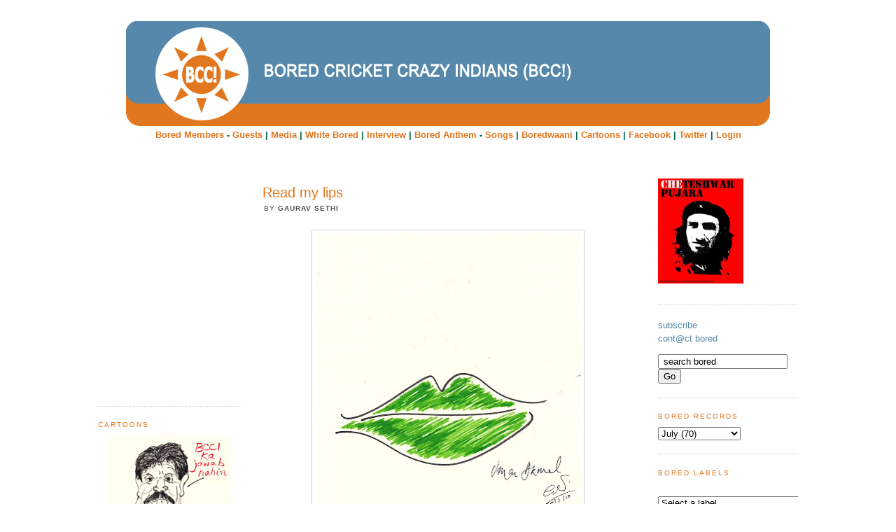

--- FILE ---
content_type: text/html; charset=UTF-8
request_url: http://www.boredcricketcrazyindians.com/2010/07/read-my-lips.html
body_size: 67336
content:
<!DOCTYPE html>
<html dir='ltr' xmlns='http://www.w3.org/1999/xhtml' xmlns:b='http://www.google.com/2005/gml/b' xmlns:data='http://www.google.com/2005/gml/data' xmlns:expr='http://www.google.com/2005/gml/expr'>
<head>
<link href='https://www.blogger.com/static/v1/widgets/2944754296-widget_css_bundle.css' rel='stylesheet' type='text/css'/>
<meta content='text/html; charset=UTF-8' http-equiv='Content-Type'/>
<meta content='blogger' name='generator'/>
<link href='http://www.boredcricketcrazyindians.com/favicon.ico' rel='icon' type='image/x-icon'/>
<link href='http://www.boredcricketcrazyindians.com/2010/07/read-my-lips.html' rel='canonical'/>
<link rel="alternate" type="application/atom+xml" title="Bored Cricket Crazy Indians (BCC!) - play with cricket - Atom" href="http://www.boredcricketcrazyindians.com/feeds/posts/default" />
<link rel="alternate" type="application/rss+xml" title="Bored Cricket Crazy Indians (BCC!) - play with cricket - RSS" href="http://www.boredcricketcrazyindians.com/feeds/posts/default?alt=rss" />
<link rel="service.post" type="application/atom+xml" title="Bored Cricket Crazy Indians (BCC!) - play with cricket - Atom" href="https://www.blogger.com/feeds/5134440631193335724/posts/default" />

<link rel="alternate" type="application/atom+xml" title="Bored Cricket Crazy Indians (BCC!) - play with cricket - Atom" href="http://www.boredcricketcrazyindians.com/feeds/3973119388920793064/comments/default" />
<!--Can't find substitution for tag [blog.ieCssRetrofitLinks]-->
<link href='https://blogger.googleusercontent.com/img/b/R29vZ2xl/AVvXsEjQIyLB1I3okVB5ylNkaVr409f9mcRTrFWT65R-8V3O6SamqL8R7b-FJIAVg5dLWeo9ymtVvXfxitEE019xw7WQ8KTm_WAqmzzoEV5PWF0aCEqO5dS4-H3D4s7oCz5Z7fozRRpvZhd-TmI/s400/Umar+Akmal+Green.jpg' rel='image_src'/>
<meta content='http://www.boredcricketcrazyindians.com/2010/07/read-my-lips.html' property='og:url'/>
<meta content='Read my lips' property='og:title'/>
<meta content='' property='og:description'/>
<meta content='https://blogger.googleusercontent.com/img/b/R29vZ2xl/AVvXsEjQIyLB1I3okVB5ylNkaVr409f9mcRTrFWT65R-8V3O6SamqL8R7b-FJIAVg5dLWeo9ymtVvXfxitEE019xw7WQ8KTm_WAqmzzoEV5PWF0aCEqO5dS4-H3D4s7oCz5Z7fozRRpvZhd-TmI/w1200-h630-p-k-no-nu/Umar+Akmal+Green.jpg' property='og:image'/>
<title>Bored Cricket Crazy Indians (BCC!) - play with cricket: Read my lips</title>
<link href='https://blogger.googleusercontent.com/img/b/R29vZ2xl/AVvXsEgZFJzHN4WAnGfGhsvyUUO60tOoDP_NPnQctNpQPowR8sAwY7yRvhXiH3iAyu8YqBj5hYiAuAhzWyQiuT_RMAl11oXj2_q9K-eUm4Prrq-5UGA99pLCnuyiymoOz749p1OPtDcx10W3L9dY/s400/bcci-logo.gif' rel='shortcut icon' type='image/gif'/>
<style id='page-skin-1' type='text/css'><!--
/*
-----------------------------------------------
Blogger Template Style
Name:     Minima
Designer: Douglas Bowman
URL:      www.stopdesign.com
Date:     26 Feb 2004
Updated by: Blogger Team
----------------------------------------------- */
#navbar-iframe {
display: none !important;
}
/* Variable definitions
====================
<Variable name="bgcolor" description="Page Background Color"
type="color" default="#fff">
<Variable name="textcolor" description="Text Color"
type="color" default="#333">
<Variable name="linkcolor" description="Link Color"
type="color" default="#58a">
<Variable name="pagetitlecolor" description="Blog Title Color"
type="color" default="#666">
<Variable name="descriptioncolor" description="Blog Description Color"
type="color" default="#999">
<Variable name="titlecolor" description="Post Title Color"
type="color" default="#c60">
<Variable name="bordercolor" description="Border Color"
type="color" default="#ccc">
<Variable name="sidebarcolor" description="Sidebar Title Color"
type="color" default="#999">
<Variable name="sidebartextcolor" description="Sidebar Text Color"
type="color" default="#666">
<Variable name="visitedlinkcolor" description="Visited Link Color"
type="color" default="#999">
<Variable name="bodyfont" description="Text Font"
type="font" default="normal normal 100% Georgia, Serif">
<Variable name="headerfont" description="Sidebar Title Font"
type="font"
default="normal normal 78% 'Trebuchet MS',Trebuchet,Arial,Verdana,Sans-serif">
<Variable name="pagetitlefont" description="Blog Title Font"
type="font"
default="normal normal 200% Georgia, Serif">
<Variable name="descriptionfont" description="Blog Description Font"
type="font"
default="normal normal 78% 'Trebuchet MS', Trebuchet, Arial, Verdana, Sans-serif">
<Variable name="postfooterfont" description="Post Footer Font"
type="font"
default="normal normal 78% 'Trebuchet MS', Trebuchet, Arial, Verdana, Sans-serif">
<Variable name="startSide" description="Side where text starts in blog language"
type="automatic" default="left">
<Variable name="endSide" description="Side where text ends in blog language"
type="automatic" default="right">
*/
/* Use this with templates/template-twocol.html */
body {
background:#ffffff;
margin:0;
color:#4c4c4c;
font:x-small Georgia Serif;
font-size/* */:/**/small;
font-size: /**/small;
text-align: center;
}
a:link {
color:#5588aa;
text-decoration:none;
}
a:visited {
color:#2D6E89;
text-decoration:none;
}
a:hover {
color:#e1771e;
text-decoration:underline;
}
a img {
border-width:0;
}
/* Header
-----------------------------------------------
*/
#header-wrapper {
width:1000px;
margin-top:20px;
}
#header-inner {
background-position: center;
margin-left: auto;
margin-right: auto;
}
#header {
margin:0;
text-align: center;
color:#666666;
}
#header h1 {
margin:0;
line-height:1.2em;
text-transform:uppercase;
letter-spacing:.2em;
font: normal normal 200% Arial, sans-serif;
}
#header a {
color:#666666;
text-decoration:none;
}
#header a:hover {
color:#666666;
}
#header .description {
margin:0
max-width:700px;
text-transform:uppercase;
letter-spacing:.2em;
line-height: 1.4em;
font: normal normal 78% Arial, sans-serif;
color: #999999;
}
#header img {
margin-left: auto;
margin-right: auto;
}
/* Outer-Wrapper
----------------------------------------------- */
#outer-wrapper {
width: 1000px;
margin:0 auto;
padding:10px;
text-align:left;
font: normal normal 100% Arial, sans-serif;
}
#main-wrapper {
width: 530px;
float: left;
word-wrap: break-word; /* fix for long text breaking sidebar float in IE */
overflow: hidden;     /* fix for long non-text content breaking IE sidebar float */
}
#sidebar-wrapper {
width: 205px;
float: left;
margin-right: 30px;
word-wrap: break-word; /* fix for long text breaking sidebar float in IE */
overflow: hidden;      /* fix for long non-text content breaking IE sidebar float */
}
#newsidebar-wrapper {
width: 200px;
float: right;
word-wrap: break-word; /* fix for long text breaking sidebar float in IE */
overflow: hidden;      /* fix for long non-text content breaking IE sidebar float */
}
/* Headings
----------------------------------------------- */
h2 {
margin:1.5em 0 .75em;
font:normal normal 78% Trebuchet, Trebuchet MS, Arial, sans-serif;
line-height: 1.4em;
text-transform:uppercase;
letter-spacing:.2em;
color:#e1771e;
}
/* Posts
-----------------------------------------------
*/
h2date {
margin-left:2px;
font:normal normal 78% Trebuchet, Trebuchet MS, Arial, sans-serif;
line-height: 1.4em;
text-transform:uppercase;
letter-spacing:.1em;
color:#4c4c4c;
}
.post {
margin:.5em 0 1.5em;
border-bottom:1px dotted #cccccc;
padding-bottom:1.5em;
}
.post h3 {
margin:0;
font-size:150%;
font-weight:normal;
line-height:1.4em;
color:#e1771e;
}
.post h3 a, .post h3 a:visited, .post h3 strong {
display:block;
text-decoration:none;
color:#e1771e;
font-weight:normal;
}
.post h3 strong, .post h3 a:hover {
color:#4c4c4c;
}
.post-body {
margin:0 0 .75em;
line-height:1.6em;
padding-top:10px;
}
.post-body blockquote {
line-height:1.6em;
}
.post-footer {
margin: .75em 0;
color:#e1771e;
text-transform:uppercase;
letter-spacing:.1em;
font: normal normal 78% Trebuchet, Trebuchet MS, Arial, sans-serif;
line-height: 1.4em;
padding-top:15px;
}
.comment-link {
margin-left:.6em;
}
.post img {
padding:4px;
border:1px solid #cccccc;
}
.post blockquote {
margin:1em 20px;
}
.post blockquote p {
margin:.75em 0;
}
/* Comments
----------------------------------------------- */
#comments h4 {
margin:1em 0;
font-weight: bold;
line-height: 1.4em;
text-transform:uppercase;
letter-spacing:.2em;
color: #e1771e;
}
#comments-block {
margin:1em 0 1.5em;
line-height:1.6em;
}
#comments-block .comment-author {
margin:.5em 0;
}
#comments-block .comment-body {
margin:.25em 0 0;
}
#comments-block .comment-footer {
margin:-.25em 0 2em;
line-height: 1.4em;
text-transform:uppercase;
letter-spacing:.1em;
}
#comments-block .comment-body p {
margin:0 0 .75em;
}
.deleted-comment {
font-style:italic;
color:gray;
}
#blog-pager-newer-link {
float: left;
}
#blog-pager-older-link {
float: right;
}
#blog-pager {
text-align: center;
}
.feed-links {
clear: both;
line-height: 2.5em;
}
/* Sidebar Content
----------------------------------------------- */
.sidebar {
color: #666666;
line-height: 1.5em;
}
.sidebar ul {
list-style:none;
margin:0 0 0;
padding:0 0 0;
}
.sidebar li {
margin:0;
padding-top:0;
padding-right:0;
padding-bottom:.25em;
padding-left:15px;
text-indent:-15px;
line-height:1.5em;
}
.sidebar .widget, .main .widget {
border-bottom:1px dotted #cccccc;
margin:0 0 1.5em;
padding:0 0 1.5em;
}
.main .Blog {
border-bottom-width: 0;
}
/* Profile
----------------------------------------------- */
.profile-img {
float: left;
margin-top: 0;
margin-right: 5px;
margin-bottom: 5px;
margin-left: 0;
padding: 4px;
border: 1px solid #cccccc;
}
.profile-data {
margin:0;
text-transform:uppercase;
letter-spacing:.1em;
font: normal normal 78% Trebuchet, Trebuchet MS, Arial, sans-serif;
color: #e1771e;
font-weight: bold;
line-height: 1.6em;
}
.profile-datablock {
margin:.5em 0 .5em;
}
.profile-textblock {
margin: 0.5em 0;
line-height: 1.6em;
}
.profile-link {
font: normal normal 78% Trebuchet, Trebuchet MS, Arial, sans-serif;
text-transform: uppercase;
letter-spacing: .1em;
}
/* Footer
----------------------------------------------- */
#footer {
width:1000px;
clear:both;
margin:0 auto;
padding-top:15px;
line-height: 1.6em;
text-align: center;
border-top:1px solid #cccccc;
}

--></style>
<a name='4218594735'></a>
<script type='text/javascript'>
var gaJsHost = (("https:" == document.location.protocol) ? "https://ssl." : "http://www.");
document.write(unescape("%3Cscript src='" + gaJsHost + "google-analytics.com/ga.js' type='text/javascript'%3E%3C/script%3E"));
</script>
<script type='text/javascript'>
try {
var pageTracker = _gat._getTracker("UA-9919736-1");
pageTracker._trackPageview();
} catch(err) {}</script>
<link href='https://www.blogger.com/dyn-css/authorization.css?targetBlogID=5134440631193335724&amp;zx=cfbc0f58-4407-482a-929e-1c679d9778f5' media='none' onload='if(media!=&#39;all&#39;)media=&#39;all&#39;' rel='stylesheet'/><noscript><link href='https://www.blogger.com/dyn-css/authorization.css?targetBlogID=5134440631193335724&amp;zx=cfbc0f58-4407-482a-929e-1c679d9778f5' rel='stylesheet'/></noscript>
<meta name='google-adsense-platform-account' content='ca-host-pub-1556223355139109'/>
<meta name='google-adsense-platform-domain' content='blogspot.com'/>

</head>
<body>
<div class='navbar section' id='navbar'><div class='widget Navbar' data-version='1' id='Navbar1'><script type="text/javascript">
    function setAttributeOnload(object, attribute, val) {
      if(window.addEventListener) {
        window.addEventListener('load',
          function(){ object[attribute] = val; }, false);
      } else {
        window.attachEvent('onload', function(){ object[attribute] = val; });
      }
    }
  </script>
<div id="navbar-iframe-container"></div>
<script type="text/javascript" src="https://apis.google.com/js/platform.js"></script>
<script type="text/javascript">
      gapi.load("gapi.iframes:gapi.iframes.style.bubble", function() {
        if (gapi.iframes && gapi.iframes.getContext) {
          gapi.iframes.getContext().openChild({
              url: 'https://www.blogger.com/navbar/5134440631193335724?po\x3d3973119388920793064\x26origin\x3dhttp://www.boredcricketcrazyindians.com',
              where: document.getElementById("navbar-iframe-container"),
              id: "navbar-iframe"
          });
        }
      });
    </script><script type="text/javascript">
(function() {
var script = document.createElement('script');
script.type = 'text/javascript';
script.src = '//pagead2.googlesyndication.com/pagead/js/google_top_exp.js';
var head = document.getElementsByTagName('head')[0];
if (head) {
head.appendChild(script);
}})();
</script>
</div></div>
<div id='outer-wrapper'><div id='wrap2'>
<!-- skip links for text browsers -->
<span id='skiplinks' style='display:none;'>
<a href='#main'>skip to main </a> |
      <a href='#sidebar'>skip to sidebar</a>
</span>
<div id='header-wrapper'>
<div class='header section' id='header'><div class='widget Header' data-version='1' id='Header1'>
<div id='header-inner'>
<a href='http://www.boredcricketcrazyindians.com/' style='display: block'>
<img alt='Bored Cricket Crazy Indians (BCC!) - play with cricket' height='150px; ' id='Header1_headerimg' src='https://blogger.googleusercontent.com/img/b/R29vZ2xl/AVvXsEgwl7sUQ41nIGmnNhO4bZP47T07jwsF2TT0p_F8WFypBWDjYnfv1OvlsIs9mA_7CD0H4YdBiPkSvcXW7uN87Ivip9rwWo2DXjBQfd5r9EPiv07dKgjPXOspbQebMcoAvC0UsSUHbBJlLfDW/s1600/bcci-header.gif' style='display: block' width='920px; '/>
</a>
</div>
</div></div>
</div>
<div style='margin-bottom:50px; padding:5px; color: #03653e; text-align:center;'><b>
<a href='http://www.boredcricketcrazyindians.com/2008/09/writers-block.html' style='color: #e1771e;' target='_blank'>Bored Members</a> - 
<a href='http://www.boredcricketcrazyindians.com/2009/04/guest-work.html' style='color: #e1771e;' target='_blank'>Guests</a> |
<a href='http://www.boredcricketcrazyindians.com/search/label/Endorsement%20BCCI%20plug' style='color: #e1771e;' target='_blank'>Media</a> |
<a href='http://www.boredcricketcrazyindians.com/search/label/The%20White%20Bored' style='color: #e1771e;' target='_blank'>White Bored</a> |
<a href='http://www.boredcricketcrazyindians.com/2010/10/listen-to-bored-interview-on-test-match.html' style='color: #e1771e;' target='_blank'>Interview</a> |
<a href='http://www.boredcricketcrazyindians.com/2010/10/bored-anthem-comes-to-life.html' style='color: #e1771e;' target='_blank'>Bored Anthem</a> - 
<a href='http://boredcricketcrazyindians.blogspot.com/search/label/cricket%20songs' style='color: #e1771e;' target='_blank'>Songs</a> |
<a href='http://www.boredcricketcrazyindians.com/search/label/Boredwaani' style='color: #e1771e;' target='_blank'>Boredwaani</a> | 
<a href='http://www.boredcricketcrazyindians.com/search/label/Graphic%20humour' style='color: #e1771e;' target='_blank'>Cartoons</a> | 
<a href='http://www.facebook.com/BoredCricketCrazyIndians' style='color: #e1771e;' target='_blank'>Facebook</a> | 
<a href='http://twitter.com/BoredCricket' style='color: #e1771e;' target='_blank'>Twitter</a> |
<a href='http://draft.blogger.com/home' style='color: #e1771e;' target='_blank'>Login</a>
</b></div>
<div id='content-wrapper'>
<div id='crosscol-wrapper' style='text-align:center'>
<div class='crosscol no-items section' id='crosscol'></div>
</div>
<div id='sidebar-wrapper'>
<div class='sidebar section' id='sidebar'><div class='widget HTML' data-version='1' id='HTML6'>
<div class='widget-content'>
<iframe src="http://www.facebook.com/plugins/likebox.php?href=http%3A%2F%2Fwww.facebook.com%2FBoredCricketCrazyIndians&amp;width=200&amp;colorscheme=light&amp;show_faces=true&amp;stream=false&amp;header=true&amp;height=300" scrolling="no" frameborder="0" style="border:none; overflow:hidden; width:200px; height:300px;" allowtransparency="true"></iframe>
</div>
<div class='clear'></div>
</div><div class='widget Text' data-version='1' id='Text8'>
<h2 class='title'>Cartoons</h2>
<div class='widget-content'>
<center><a href="http://www.boredcricketcrazyindians.com/search/label/Graphic%20humour" target="_blank"><img alt="Graphic Humour" border="0" src="https://blogger.googleusercontent.com/img/b/R29vZ2xl/AVvXsEjw_Uu3bsw10d01YsVlmpI0M4GOPNgUeZdw79qPnq3Zf3HjRf5wftRRm8kRk7IQObdypNv6MMbOsILXyiwTUbX0xuuVTWs9pSS0UcEjgm4-fjIdn7t_FsrEFokMiBi1lgAU2MigPTw7xkuQ/s1600/KapilDev.jpg" style="cursor: pointer; display: block; text-align: center; width: 175px;" />More &#187;</a></center>
</div>
<div class='clear'></div>
</div><div class='widget HTML' data-version='1' id='HTML1'>
<h2 class='title'>Follow @BoredCricket</h2>
<div class='widget-content'>
<a class="twitter-timeline"  href="https://twitter.com/BoredCricket" data-widget-id="509387316482158592">Tweets by @BoredCricket</a>
            <script>!function(d,s,id){var js,fjs=d.getElementsByTagName(s)[0],p=/^http:/.test(d.location)?'http':'https';if(!d.getElementById(id)){js=d.createElement(s);js.id=id;js.src=p+"://platform.twitter.com/widgets.js";fjs.parentNode.insertBefore(js,fjs);}}(document,"script","twitter-wjs");</script>
</div>
<div class='clear'></div>
</div><div class='widget Text' data-version='1' id='Text2'>
<h2 class='title'>player profiles</h2>
<div class='widget-content'>
<a href="http://www.boredcricketcrazyindians.com/search/label/Player%20Profile" target="_blank"><img src="https://blogger.googleusercontent.com/img/b/R29vZ2xl/AVvXsEipGYDWhRgZMb8GiIjGRZiAt0ZNuPsi1Nix51-nNbvNTr_yXZyLSHdREikf9lFBb0gEm3kDSrLpkxYDMYJxHV4px9wV21smDdDwGsgNHqsYJuEzC4HiVgwaBTRveo6bfwvjcNc_p9ruIT_q/s1600/nohit.jpg" height="167" width="113" border="0" /></a>
</div>
<div class='clear'></div>
</div><div class='widget Text' data-version='1' id='Text3'>
<h2 class='title'>Bored Invents</h2>
<div class='widget-content'>
<a href="http://www.boredcricketcrazyindians.com/search/label/Che" target="_blank">Che Pujara</a><br /><a href="http://www.boredcricketcrazyindians.com/search/label/JATMAN" target="_blank">Jatman</a><br /><a href="http://www.boredcricketcrazyindians.com/search/label/KhufiaBaaz" target="_blank">Khufiabaaz</a><br /><a href="http://www.boredcricketcrazyindians.com/search/label/Yawn%20T%20Roads" target="_blank">Yawn T Roads</a><br /><a href="http://www.boredcricketcrazyindians.com/search/label/happy%20bored%20day" target="_blank">Happy Bored Day</a><br /><a href="http://www.boredcricketcrazyindians.com/search/label/bored%20peon" target="_blank">Bored Peon Bored Neon</a><br />
</div>
<div class='clear'></div>
</div><div class='widget HTML' data-version='1' id='HTML7'>
<div class='widget-content'>
<a href="http://www.boredcricketcrazyindians.com/search/label/KhufiaBaaz" target="_blank"><img id="BLOGGER_PHOTO_ID_5356013984962658530" border="0" style="margin: 0px auto 10px; display: block; text-align: center; cursor: pointer; width: 200px; height: 127px;" alt="" src="https://blogger.googleusercontent.com/img/b/R29vZ2xl/AVvXsEjNLpJGveQECg3csyrdvpkmTy7M2pM1eLlBCHWp-v8C1sxBD5k0lcLfEjC9k4j4At0OMFyjA3z8XLiMng63aJvyxqw63M3tCC8lflZgciQO8KFEZj2yCXqCYx1u6kqCOJNFCR_mND2d4_4V/s400/KhufiyaBaaz.jpg"/></a>
</div>
<div class='clear'></div>
</div></div>
</div>
<div id='main-wrapper'>
<div class='main section' id='main'><div class='widget Blog' data-version='1' id='Blog1'>
<div class='blog-posts hfeed'>
<!--Can't find substitution for tag [adStart]-->
<div class='post hentry' id='post-3973119388920793064'>
<a name='3973119388920793064'></a>
<h3 class='post-title entry-title'>
<a href='http://www.boredcricketcrazyindians.com/2010/07/read-my-lips.html'>Read my lips</a>
</h3>
<h2date>by
<b>Gaurav Sethi </b></h2date>
<div class='post-header-line-1'></div>
<div class='post-body entry-content'>
<p><div class="separator" style="clear: both; text-align: center;"><a href="https://blogger.googleusercontent.com/img/b/R29vZ2xl/AVvXsEjQIyLB1I3okVB5ylNkaVr409f9mcRTrFWT65R-8V3O6SamqL8R7b-FJIAVg5dLWeo9ymtVvXfxitEE019xw7WQ8KTm_WAqmzzoEV5PWF0aCEqO5dS4-H3D4s7oCz5Z7fozRRpvZhd-TmI/s1600/Umar+Akmal+Green.jpg" imageanchor="1" style="margin-left: 1em; margin-right: 1em;"><img border="0" height="400" src="https://blogger.googleusercontent.com/img/b/R29vZ2xl/AVvXsEjQIyLB1I3okVB5ylNkaVr409f9mcRTrFWT65R-8V3O6SamqL8R7b-FJIAVg5dLWeo9ymtVvXfxitEE019xw7WQ8KTm_WAqmzzoEV5PWF0aCEqO5dS4-H3D4s7oCz5Z7fozRRpvZhd-TmI/s400/Umar+Akmal+Green.jpg" width="380" /></a></div></p>
<div style='clear: both;'></div>
</div>
<div class='post-footer'>
<div style='float:left;'>
<a class='twitter-share-button' data-count='horizontal' data-lang='en' data-related='BoredCricket:Bored Cricket Crazy Indians' data-text='Read my lips' data-url='http://www.boredcricketcrazyindians.com/2010/07/read-my-lips.html' data-via='BoredCricket' href='http://twitter.com/share' rel='nofollow'></a>
<script src='http://platform.twitter.com/widgets.js' type='text/javascript'>
</script>
</div>
<iframe allowTransparency='true' frameborder='0' scrolling='no' src='http://www.facebook.com/plugins/like.php?href=http://www.boredcricketcrazyindians.com/2010/07/read-my-lips.html&layout=standard&show_faces=false&width=100&action=like&font=arial&colorscheme=light' style='border:none; overflow:hidden; width:450px; height:40px;'></iframe>
<div class='post-footer-line post-footer-line-1'><span class='post-author vcard'>
<span class='fn'>Jul 5, 2010</span>
</span>
<span class='post-timestamp'>
at
<a class='timestamp-link' href='http://www.boredcricketcrazyindians.com/2010/07/read-my-lips.html' rel='bookmark' title='permanent link'><abbr class='published' title='2010-07-05T23:21:00+05:30'>11:21&#8239;PM</abbr></a>
</span>
<span class='post-comment-link'>
</span>
<span class='post-icons'>
<span class='item-control blog-admin pid-1818494255'>
<a href='https://www.blogger.com/post-edit.g?blogID=5134440631193335724&postID=3973119388920793064&from=pencil' title='Edit Post'>
<img alt='' class='icon-action' height='18' src='https://resources.blogblog.com/img/icon18_edit_allbkg.gif' width='18'/>
</a>
</span>
</span>
</div>
<div class='post-footer-line post-footer-line-2'><span class='post-labels'>
Labels:
<a href='http://www.boredcricketcrazyindians.com/search/label/Bored%20Cricket%20Crazy%20Indians' rel='tag'>Bored Cricket Crazy Indians</a>,
<a href='http://www.boredcricketcrazyindians.com/search/label/cricket%20cartoon' rel='tag'>cricket cartoon</a>,
<a href='http://www.boredcricketcrazyindians.com/search/label/Graphic%20humour' rel='tag'>Graphic humour</a>,
<a href='http://www.boredcricketcrazyindians.com/search/label/Naked%20Cricket' rel='tag'>Naked Cricket</a>,
<a href='http://www.boredcricketcrazyindians.com/search/label/Pakistan%20Cricket' rel='tag'>Pakistan Cricket</a>,
<a href='http://www.boredcricketcrazyindians.com/search/label/Umar%20Akmal' rel='tag'>Umar Akmal</a>
</span>
</div>
<div class='post-footer-line post-footer-line-3'><span class='post-location'>
</span>
</div>
</div>
</div>
<div class='comments' id='comments'>
<a name='comments'></a>
<h4>3 comments:</h4>
<div id='Blog1_comments-block-wrapper'>
<dl class='avatar-comment-indent' id='comments-block'>
<dt class='comment-author ' id='c2722774585509839986'>
<a name='c2722774585509839986'></a>
<div class="avatar-image-container avatar-stock"><span dir="ltr"><a href="http://community.dreamcricket.com/community/blogs/not_cricket/default.aspx" target="" rel="nofollow" onclick=""><img src="//resources.blogblog.com/img/blank.gif" width="35" height="35" alt="" title="namya">

</a></span></div>
<a href='http://community.dreamcricket.com/community/blogs/not_cricket/default.aspx' rel='nofollow'>namya</a>
said...
</dt>
<dd class='comment-body' id='Blog1_cmt-2722774585509839986'>
<p>
You forgot the protruding teeth :)
</p>
</dd>
<dd class='comment-footer'>
<span class='comment-timestamp'>
<a href='http://www.boredcricketcrazyindians.com/2010/07/read-my-lips.html?showComment=1278404474388#c2722774585509839986' title='comment permalink'>
July 6, 2010 at 1:51&#8239;PM
</a>
<span class='item-control blog-admin pid-194541778'>
<a class='comment-delete' href='https://www.blogger.com/comment/delete/5134440631193335724/2722774585509839986' title='Delete Comment'>
<img src='https://resources.blogblog.com/img/icon_delete13.gif'/>
</a>
</span>
</span>
</dd>
<dt class='comment-author blog-author' id='c5021788908971925999'>
<a name='c5021788908971925999'></a>
<div class="avatar-image-container vcard"><span dir="ltr"><a href="https://www.blogger.com/profile/04330224127597873431" target="" rel="nofollow" onclick="" class="avatar-hovercard" id="av-5021788908971925999-04330224127597873431"><img src="https://resources.blogblog.com/img/blank.gif" width="35" height="35" class="delayLoad" style="display: none;" longdesc="//blogger.googleusercontent.com/img/b/R29vZ2xl/AVvXsEiW5cc-bflcHcbShYhGXt6HRrL3WXiF5v14BA5vTDj8GI3vu5lR14Yi7OAoD-xbjVKWjrUXgiZKghUfN58Rvh01FEgWu1bFhM2BcZBpzSIF8qL7U9lfdR77JTFKkuNjwA/s45-c/IMG_4465.JPG" alt="" title="Gaurav Sethi ">

<noscript><img src="//blogger.googleusercontent.com/img/b/R29vZ2xl/AVvXsEiW5cc-bflcHcbShYhGXt6HRrL3WXiF5v14BA5vTDj8GI3vu5lR14Yi7OAoD-xbjVKWjrUXgiZKghUfN58Rvh01FEgWu1bFhM2BcZBpzSIF8qL7U9lfdR77JTFKkuNjwA/s45-c/IMG_4465.JPG" width="35" height="35" class="photo" alt=""></noscript></a></span></div>
<a href='https://www.blogger.com/profile/04330224127597873431' rel='nofollow'>Gaurav Sethi </a>
said...
</dt>
<dd class='comment-body' id='Blog1_cmt-5021788908971925999'>
<p>
namya, creative license
</p>
</dd>
<dd class='comment-footer'>
<span class='comment-timestamp'>
<a href='http://www.boredcricketcrazyindians.com/2010/07/read-my-lips.html?showComment=1278434984341#c5021788908971925999' title='comment permalink'>
July 6, 2010 at 10:19&#8239;PM
</a>
<span class='item-control blog-admin pid-1818494255'>
<a class='comment-delete' href='https://www.blogger.com/comment/delete/5134440631193335724/5021788908971925999' title='Delete Comment'>
<img src='https://resources.blogblog.com/img/icon_delete13.gif'/>
</a>
</span>
</span>
</dd>
<dt class='comment-author ' id='c5880563285305843457'>
<a name='c5880563285305843457'></a>
<div class="avatar-image-container avatar-stock"><span dir="ltr"><a href="http://www.gonewiththewindies.blogspot.com" target="" rel="nofollow" onclick=""><img src="//resources.blogblog.com/img/blank.gif" width="35" height="35" alt="" title="Som">

</a></span></div>
<a href='http://www.gonewiththewindies.blogspot.com' rel='nofollow'>Som</a>
said...
</dt>
<dd class='comment-body' id='Blog1_cmt-5880563285305843457'>
<p>
NC, creative license or dentistry license?
</p>
</dd>
<dd class='comment-footer'>
<span class='comment-timestamp'>
<a href='http://www.boredcricketcrazyindians.com/2010/07/read-my-lips.html?showComment=1278438886881#c5880563285305843457' title='comment permalink'>
July 6, 2010 at 11:24&#8239;PM
</a>
<span class='item-control blog-admin pid-194541778'>
<a class='comment-delete' href='https://www.blogger.com/comment/delete/5134440631193335724/5880563285305843457' title='Delete Comment'>
<img src='https://resources.blogblog.com/img/icon_delete13.gif'/>
</a>
</span>
</span>
</dd>
</dl>
</div>
<p class='comment-footer'>
<a href='https://www.blogger.com/comment/fullpage/post/5134440631193335724/3973119388920793064' onclick=''>Post a Comment</a>
</p>
</div>
<!--Can't find substitution for tag [adEnd]-->
</div>
<div class='blog-pager' id='blog-pager'>
<span id='blog-pager-newer-link'>
<a class='blog-pager-newer-link' href='http://www.boredcricketcrazyindians.com/2010/07/balls-to-sehwag.html' id='Blog1_blog-pager-newer-link' title='Newer Post'>Newer Post</a>
</span>
<span id='blog-pager-older-link'>
<a class='blog-pager-older-link' href='http://www.boredcricketcrazyindians.com/2010/07/you-cant-keep-him-out-of-game.html' id='Blog1_blog-pager-older-link' title='Older Post'>Older Post</a>
</span>
<a class='home-link' href='http://www.boredcricketcrazyindians.com/'>Home</a>
</div>
<div class='clear'></div>
<div class='post-feeds'>
<div class='feed-links'>
Subscribe to:
<a class='feed-link' href='http://www.boredcricketcrazyindians.com/feeds/3973119388920793064/comments/default' target='_blank' type='application/atom+xml'>Post Comments (Atom)</a>
</div>
</div>
</div></div>
</div>
<div id='newsidebar-wrapper'>
<div class='sidebar section' id='newsidebar'><div class='widget Text' data-version='1' id='Text7'>
<div class='widget-content'>
<a href="http://www.boredcricketcrazyindians.com/search/label/Che"><img id="BLOGGER_PHOTO_ID_5361719898551524722" alt="" style="cursor: pointer; float: left; height: 150px; margin: 0pt 10px 10px 0pt;" src="https://blogger.googleusercontent.com/img/b/R29vZ2xl/AVvXsEgiFT5B5UAAYnBjevxFyiWVwo7roghoGdGLOoXUp49S28q_hde1K4l6bdU2-RY9sQLgzZtDL4RIzKzzRIcdNJz_G0B5Y5YSRIh8Oi4AJbC3p-gBNhyphenhyphenOBckDJaux15Cg1QajAsmtgrVyckI/s200/cheteshwarpujara.jpg" border="0" /></a>
</div>
<div class='clear'></div>
</div><div class='widget HTML' data-version='1' id='HTML8'>
<div class='widget-content'>
<a href="http://www.boredcricketcrazyindians.com/feeds/posts/default" target="_blank">subscribe</a><br/>
<a href="mailto:bcciwrites@gmail.com">cont@ct bored</a>

<p></p><form id="searchthis" enctype="application/x-www-form-urlencoded" action="http://www.boredcricketcrazyindians.com/search" style="padding: 0pt; display: inline;" method="GET"><input id="search-box" value=" search bored" name="q" size="21" type="text" />
<input id="search-btn" value="Go" type="submit" />
</form>
</div>
<div class='clear'></div>
</div><div class='widget BlogArchive' data-version='1' id='BlogArchive1'>
<h2>bored records</h2>
<div class='widget-content'>
<div id='ArchiveList'>
<div id='BlogArchive1_ArchiveList'>
<select id='BlogArchive1_ArchiveMenu'>
<option value=''>bored records</option>
<option value='http://www.boredcricketcrazyindians.com/2026/01/'>January (12)</option>
<option value='http://www.boredcricketcrazyindians.com/2025/12/'>December (11)</option>
<option value='http://www.boredcricketcrazyindians.com/2025/11/'>November (36)</option>
<option value='http://www.boredcricketcrazyindians.com/2025/10/'>October (12)</option>
<option value='http://www.boredcricketcrazyindians.com/2025/09/'>September (12)</option>
<option value='http://www.boredcricketcrazyindians.com/2025/08/'>August (9)</option>
<option value='http://www.boredcricketcrazyindians.com/2025/07/'>July (26)</option>
<option value='http://www.boredcricketcrazyindians.com/2025/06/'>June (33)</option>
<option value='http://www.boredcricketcrazyindians.com/2025/04/'>April (29)</option>
<option value='http://www.boredcricketcrazyindians.com/2025/03/'>March (15)</option>
<option value='http://www.boredcricketcrazyindians.com/2025/02/'>February (12)</option>
<option value='http://www.boredcricketcrazyindians.com/2025/01/'>January (26)</option>
<option value='http://www.boredcricketcrazyindians.com/2024/12/'>December (3)</option>
<option value='http://www.boredcricketcrazyindians.com/2024/11/'>November (19)</option>
<option value='http://www.boredcricketcrazyindians.com/2024/10/'>October (4)</option>
<option value='http://www.boredcricketcrazyindians.com/2024/09/'>September (8)</option>
<option value='http://www.boredcricketcrazyindians.com/2024/08/'>August (11)</option>
<option value='http://www.boredcricketcrazyindians.com/2024/06/'>June (2)</option>
<option value='http://www.boredcricketcrazyindians.com/2024/05/'>May (7)</option>
<option value='http://www.boredcricketcrazyindians.com/2024/04/'>April (1)</option>
<option value='http://www.boredcricketcrazyindians.com/2024/03/'>March (9)</option>
<option value='http://www.boredcricketcrazyindians.com/2024/02/'>February (8)</option>
<option value='http://www.boredcricketcrazyindians.com/2024/01/'>January (9)</option>
<option value='http://www.boredcricketcrazyindians.com/2023/12/'>December (2)</option>
<option value='http://www.boredcricketcrazyindians.com/2023/11/'>November (6)</option>
<option value='http://www.boredcricketcrazyindians.com/2023/10/'>October (8)</option>
<option value='http://www.boredcricketcrazyindians.com/2023/09/'>September (12)</option>
<option value='http://www.boredcricketcrazyindians.com/2023/08/'>August (1)</option>
<option value='http://www.boredcricketcrazyindians.com/2023/07/'>July (1)</option>
<option value='http://www.boredcricketcrazyindians.com/2023/06/'>June (2)</option>
<option value='http://www.boredcricketcrazyindians.com/2023/05/'>May (11)</option>
<option value='http://www.boredcricketcrazyindians.com/2023/03/'>March (7)</option>
<option value='http://www.boredcricketcrazyindians.com/2023/02/'>February (3)</option>
<option value='http://www.boredcricketcrazyindians.com/2023/01/'>January (4)</option>
<option value='http://www.boredcricketcrazyindians.com/2022/12/'>December (15)</option>
<option value='http://www.boredcricketcrazyindians.com/2022/10/'>October (17)</option>
<option value='http://www.boredcricketcrazyindians.com/2022/09/'>September (24)</option>
<option value='http://www.boredcricketcrazyindians.com/2022/08/'>August (5)</option>
<option value='http://www.boredcricketcrazyindians.com/2022/07/'>July (13)</option>
<option value='http://www.boredcricketcrazyindians.com/2022/05/'>May (4)</option>
<option value='http://www.boredcricketcrazyindians.com/2022/04/'>April (6)</option>
<option value='http://www.boredcricketcrazyindians.com/2022/03/'>March (2)</option>
<option value='http://www.boredcricketcrazyindians.com/2022/02/'>February (2)</option>
<option value='http://www.boredcricketcrazyindians.com/2022/01/'>January (3)</option>
<option value='http://www.boredcricketcrazyindians.com/2021/12/'>December (2)</option>
<option value='http://www.boredcricketcrazyindians.com/2021/11/'>November (5)</option>
<option value='http://www.boredcricketcrazyindians.com/2021/10/'>October (6)</option>
<option value='http://www.boredcricketcrazyindians.com/2021/09/'>September (3)</option>
<option value='http://www.boredcricketcrazyindians.com/2021/08/'>August (2)</option>
<option value='http://www.boredcricketcrazyindians.com/2021/06/'>June (1)</option>
<option value='http://www.boredcricketcrazyindians.com/2021/05/'>May (1)</option>
<option value='http://www.boredcricketcrazyindians.com/2021/04/'>April (9)</option>
<option value='http://www.boredcricketcrazyindians.com/2021/03/'>March (21)</option>
<option value='http://www.boredcricketcrazyindians.com/2021/02/'>February (16)</option>
<option value='http://www.boredcricketcrazyindians.com/2021/01/'>January (15)</option>
<option value='http://www.boredcricketcrazyindians.com/2020/12/'>December (12)</option>
<option value='http://www.boredcricketcrazyindians.com/2020/11/'>November (6)</option>
<option value='http://www.boredcricketcrazyindians.com/2020/10/'>October (8)</option>
<option value='http://www.boredcricketcrazyindians.com/2020/09/'>September (2)</option>
<option value='http://www.boredcricketcrazyindians.com/2020/06/'>June (7)</option>
<option value='http://www.boredcricketcrazyindians.com/2020/05/'>May (2)</option>
<option value='http://www.boredcricketcrazyindians.com/2020/03/'>March (1)</option>
<option value='http://www.boredcricketcrazyindians.com/2020/02/'>February (2)</option>
<option value='http://www.boredcricketcrazyindians.com/2020/01/'>January (1)</option>
<option value='http://www.boredcricketcrazyindians.com/2019/12/'>December (1)</option>
<option value='http://www.boredcricketcrazyindians.com/2019/11/'>November (9)</option>
<option value='http://www.boredcricketcrazyindians.com/2019/10/'>October (1)</option>
<option value='http://www.boredcricketcrazyindians.com/2019/07/'>July (2)</option>
<option value='http://www.boredcricketcrazyindians.com/2019/06/'>June (2)</option>
<option value='http://www.boredcricketcrazyindians.com/2019/05/'>May (1)</option>
<option value='http://www.boredcricketcrazyindians.com/2019/04/'>April (2)</option>
<option value='http://www.boredcricketcrazyindians.com/2019/03/'>March (1)</option>
<option value='http://www.boredcricketcrazyindians.com/2019/02/'>February (2)</option>
<option value='http://www.boredcricketcrazyindians.com/2019/01/'>January (1)</option>
<option value='http://www.boredcricketcrazyindians.com/2018/12/'>December (3)</option>
<option value='http://www.boredcricketcrazyindians.com/2018/11/'>November (2)</option>
<option value='http://www.boredcricketcrazyindians.com/2018/10/'>October (2)</option>
<option value='http://www.boredcricketcrazyindians.com/2018/09/'>September (4)</option>
<option value='http://www.boredcricketcrazyindians.com/2018/08/'>August (5)</option>
<option value='http://www.boredcricketcrazyindians.com/2018/07/'>July (1)</option>
<option value='http://www.boredcricketcrazyindians.com/2018/06/'>June (1)</option>
<option value='http://www.boredcricketcrazyindians.com/2018/05/'>May (6)</option>
<option value='http://www.boredcricketcrazyindians.com/2018/04/'>April (6)</option>
<option value='http://www.boredcricketcrazyindians.com/2018/03/'>March (1)</option>
<option value='http://www.boredcricketcrazyindians.com/2018/02/'>February (3)</option>
<option value='http://www.boredcricketcrazyindians.com/2018/01/'>January (5)</option>
<option value='http://www.boredcricketcrazyindians.com/2017/12/'>December (3)</option>
<option value='http://www.boredcricketcrazyindians.com/2017/11/'>November (4)</option>
<option value='http://www.boredcricketcrazyindians.com/2017/10/'>October (4)</option>
<option value='http://www.boredcricketcrazyindians.com/2017/09/'>September (1)</option>
<option value='http://www.boredcricketcrazyindians.com/2017/08/'>August (3)</option>
<option value='http://www.boredcricketcrazyindians.com/2017/06/'>June (7)</option>
<option value='http://www.boredcricketcrazyindians.com/2017/05/'>May (7)</option>
<option value='http://www.boredcricketcrazyindians.com/2017/04/'>April (5)</option>
<option value='http://www.boredcricketcrazyindians.com/2017/03/'>March (6)</option>
<option value='http://www.boredcricketcrazyindians.com/2017/02/'>February (9)</option>
<option value='http://www.boredcricketcrazyindians.com/2017/01/'>January (18)</option>
<option value='http://www.boredcricketcrazyindians.com/2016/12/'>December (7)</option>
<option value='http://www.boredcricketcrazyindians.com/2016/11/'>November (5)</option>
<option value='http://www.boredcricketcrazyindians.com/2016/09/'>September (1)</option>
<option value='http://www.boredcricketcrazyindians.com/2016/08/'>August (4)</option>
<option value='http://www.boredcricketcrazyindians.com/2016/07/'>July (4)</option>
<option value='http://www.boredcricketcrazyindians.com/2016/06/'>June (8)</option>
<option value='http://www.boredcricketcrazyindians.com/2016/05/'>May (7)</option>
<option value='http://www.boredcricketcrazyindians.com/2016/04/'>April (11)</option>
<option value='http://www.boredcricketcrazyindians.com/2016/03/'>March (16)</option>
<option value='http://www.boredcricketcrazyindians.com/2016/02/'>February (13)</option>
<option value='http://www.boredcricketcrazyindians.com/2016/01/'>January (7)</option>
<option value='http://www.boredcricketcrazyindians.com/2015/12/'>December (3)</option>
<option value='http://www.boredcricketcrazyindians.com/2015/11/'>November (4)</option>
<option value='http://www.boredcricketcrazyindians.com/2015/10/'>October (9)</option>
<option value='http://www.boredcricketcrazyindians.com/2015/09/'>September (8)</option>
<option value='http://www.boredcricketcrazyindians.com/2015/08/'>August (9)</option>
<option value='http://www.boredcricketcrazyindians.com/2015/07/'>July (5)</option>
<option value='http://www.boredcricketcrazyindians.com/2015/06/'>June (9)</option>
<option value='http://www.boredcricketcrazyindians.com/2015/05/'>May (5)</option>
<option value='http://www.boredcricketcrazyindians.com/2015/04/'>April (11)</option>
<option value='http://www.boredcricketcrazyindians.com/2015/03/'>March (10)</option>
<option value='http://www.boredcricketcrazyindians.com/2015/02/'>February (5)</option>
<option value='http://www.boredcricketcrazyindians.com/2015/01/'>January (6)</option>
<option value='http://www.boredcricketcrazyindians.com/2014/12/'>December (3)</option>
<option value='http://www.boredcricketcrazyindians.com/2014/11/'>November (5)</option>
<option value='http://www.boredcricketcrazyindians.com/2014/10/'>October (4)</option>
<option value='http://www.boredcricketcrazyindians.com/2014/09/'>September (5)</option>
<option value='http://www.boredcricketcrazyindians.com/2014/08/'>August (11)</option>
<option value='http://www.boredcricketcrazyindians.com/2014/07/'>July (7)</option>
<option value='http://www.boredcricketcrazyindians.com/2014/06/'>June (3)</option>
<option value='http://www.boredcricketcrazyindians.com/2014/05/'>May (12)</option>
<option value='http://www.boredcricketcrazyindians.com/2014/04/'>April (4)</option>
<option value='http://www.boredcricketcrazyindians.com/2014/03/'>March (4)</option>
<option value='http://www.boredcricketcrazyindians.com/2014/02/'>February (8)</option>
<option value='http://www.boredcricketcrazyindians.com/2014/01/'>January (7)</option>
<option value='http://www.boredcricketcrazyindians.com/2013/12/'>December (3)</option>
<option value='http://www.boredcricketcrazyindians.com/2013/11/'>November (9)</option>
<option value='http://www.boredcricketcrazyindians.com/2013/10/'>October (4)</option>
<option value='http://www.boredcricketcrazyindians.com/2013/09/'>September (2)</option>
<option value='http://www.boredcricketcrazyindians.com/2013/08/'>August (2)</option>
<option value='http://www.boredcricketcrazyindians.com/2013/07/'>July (6)</option>
<option value='http://www.boredcricketcrazyindians.com/2013/06/'>June (10)</option>
<option value='http://www.boredcricketcrazyindians.com/2013/05/'>May (1)</option>
<option value='http://www.boredcricketcrazyindians.com/2013/04/'>April (4)</option>
<option value='http://www.boredcricketcrazyindians.com/2013/03/'>March (6)</option>
<option value='http://www.boredcricketcrazyindians.com/2013/02/'>February (5)</option>
<option value='http://www.boredcricketcrazyindians.com/2013/01/'>January (5)</option>
<option value='http://www.boredcricketcrazyindians.com/2012/12/'>December (7)</option>
<option value='http://www.boredcricketcrazyindians.com/2012/11/'>November (14)</option>
<option value='http://www.boredcricketcrazyindians.com/2012/10/'>October (4)</option>
<option value='http://www.boredcricketcrazyindians.com/2012/09/'>September (3)</option>
<option value='http://www.boredcricketcrazyindians.com/2012/08/'>August (13)</option>
<option value='http://www.boredcricketcrazyindians.com/2012/07/'>July (12)</option>
<option value='http://www.boredcricketcrazyindians.com/2012/06/'>June (10)</option>
<option value='http://www.boredcricketcrazyindians.com/2012/05/'>May (16)</option>
<option value='http://www.boredcricketcrazyindians.com/2012/04/'>April (18)</option>
<option value='http://www.boredcricketcrazyindians.com/2012/03/'>March (18)</option>
<option value='http://www.boredcricketcrazyindians.com/2012/02/'>February (16)</option>
<option value='http://www.boredcricketcrazyindians.com/2012/01/'>January (22)</option>
<option value='http://www.boredcricketcrazyindians.com/2011/12/'>December (14)</option>
<option value='http://www.boredcricketcrazyindians.com/2011/11/'>November (11)</option>
<option value='http://www.boredcricketcrazyindians.com/2011/10/'>October (11)</option>
<option value='http://www.boredcricketcrazyindians.com/2011/09/'>September (15)</option>
<option value='http://www.boredcricketcrazyindians.com/2011/08/'>August (32)</option>
<option value='http://www.boredcricketcrazyindians.com/2011/07/'>July (31)</option>
<option value='http://www.boredcricketcrazyindians.com/2011/06/'>June (18)</option>
<option value='http://www.boredcricketcrazyindians.com/2011/05/'>May (34)</option>
<option value='http://www.boredcricketcrazyindians.com/2011/04/'>April (32)</option>
<option value='http://www.boredcricketcrazyindians.com/2011/03/'>March (41)</option>
<option value='http://www.boredcricketcrazyindians.com/2011/02/'>February (30)</option>
<option value='http://www.boredcricketcrazyindians.com/2011/01/'>January (35)</option>
<option value='http://www.boredcricketcrazyindians.com/2010/12/'>December (47)</option>
<option value='http://www.boredcricketcrazyindians.com/2010/11/'>November (66)</option>
<option value='http://www.boredcricketcrazyindians.com/2010/10/'>October (51)</option>
<option value='http://www.boredcricketcrazyindians.com/2010/09/'>September (63)</option>
<option value='http://www.boredcricketcrazyindians.com/2010/08/'>August (87)</option>
<option value='http://www.boredcricketcrazyindians.com/2010/07/'>July (70)</option>
<option value='http://www.boredcricketcrazyindians.com/2010/06/'>June (41)</option>
<option value='http://www.boredcricketcrazyindians.com/2010/05/'>May (64)</option>
<option value='http://www.boredcricketcrazyindians.com/2010/04/'>April (90)</option>
<option value='http://www.boredcricketcrazyindians.com/2010/03/'>March (85)</option>
<option value='http://www.boredcricketcrazyindians.com/2010/02/'>February (40)</option>
<option value='http://www.boredcricketcrazyindians.com/2010/01/'>January (82)</option>
<option value='http://www.boredcricketcrazyindians.com/2009/12/'>December (106)</option>
<option value='http://www.boredcricketcrazyindians.com/2009/11/'>November (110)</option>
<option value='http://www.boredcricketcrazyindians.com/2009/10/'>October (115)</option>
<option value='http://www.boredcricketcrazyindians.com/2009/09/'>September (142)</option>
<option value='http://www.boredcricketcrazyindians.com/2009/08/'>August (157)</option>
<option value='http://www.boredcricketcrazyindians.com/2009/07/'>July (153)</option>
<option value='http://www.boredcricketcrazyindians.com/2009/06/'>June (187)</option>
<option value='http://www.boredcricketcrazyindians.com/2009/05/'>May (240)</option>
<option value='http://www.boredcricketcrazyindians.com/2009/04/'>April (194)</option>
<option value='http://www.boredcricketcrazyindians.com/2009/03/'>March (134)</option>
<option value='http://www.boredcricketcrazyindians.com/2009/02/'>February (122)</option>
<option value='http://www.boredcricketcrazyindians.com/2009/01/'>January (70)</option>
<option value='http://www.boredcricketcrazyindians.com/2008/12/'>December (65)</option>
<option value='http://www.boredcricketcrazyindians.com/2008/11/'>November (80)</option>
<option value='http://www.boredcricketcrazyindians.com/2008/10/'>October (103)</option>
<option value='http://www.boredcricketcrazyindians.com/2008/09/'>September (29)</option>
<option value='http://www.boredcricketcrazyindians.com/2008/08/'>August (17)</option>
</select>
</div>
</div>
<div class='clear'></div>
</div>
</div><div class='widget Label' data-version='1' id='Label1'>
<h2>bored labels</h2>
<div class='widget-content'>
<br/>
<select onchange='location=this.options[this.selectedIndex].value;'>
<option>Select a label</option>
<option value='http://www.boredcricketcrazyindians.com/search/label/%3A%202021'>: 2021
(1)
</option>
<option value='http://www.boredcricketcrazyindians.com/search/label/%3A%20Bored%20Cricket%20Crazy%20Indians'>: Bored Cricket Crazy Indians
(129)
</option>
<option value='http://www.boredcricketcrazyindians.com/search/label/%40BoredCricket'>@BoredCricket
(3)
</option>
<option value='http://www.boredcricketcrazyindians.com/search/label/%40notdavidwarner'>@notdavidwarner
(1)
</option>
<option value='http://www.boredcricketcrazyindians.com/search/label/%40ra_bies'>@ra_bies
(1)
</option>
<option value='http://www.boredcricketcrazyindians.com/search/label/%23ajinkyarahane%20%23cricket%20%23odi%20%23t20%20%23captain%20%23selection%20%23ipl%20%23instavideo%20%23cricketvideos%20%23gauravsethi%20%23nakedcricket%20%23boredcricketcrazyindians'>#ajinkyarahane #cricket #odi #t20 #captain #selection #ipl #instavideo #cricketvideos #gauravsethi #nakedcricket #boredcricketcrazyindians
(1)
</option>
<option value='http://www.boredcricketcrazyindians.com/search/label/%23cricket%20%23t20%20%23captain%20%23selection%20%23ipl%20%23gauravsethi%20%23nakedcricket%20%23RishabhPant%20%23Pant%20%23DelhiCapitals%20%20%23boredcricketcrazyindians'>#cricket #t20 #captain #selection #ipl #gauravsethi #nakedcricket #RishabhPant #Pant #DelhiCapitals  #boredcricketcrazyindians
(1)
</option>
<option value='http://www.boredcricketcrazyindians.com/search/label/%23cricket%20%23t20%20%23captain%20%23selection%20%23ipl%20%23instavideo%20%23cricketvideos%20%23gauravsethi%20%23nakedcricket%20%23boredcricketcrazyindians'>#cricket #t20 #captain #selection #ipl #instavideo #cricketvideos #gauravsethi #nakedcricket #boredcricketcrazyindians
(2)
</option>
<option value='http://www.boredcricketcrazyindians.com/search/label/%23cricket%20%23t20%20%23selection%20%23ipl%20%23gauravsethi%20%23nakedcricket%20%23boredcricketcrazyindians'>#cricket #t20 #selection #ipl #gauravsethi #nakedcricket #boredcricketcrazyindians
(1)
</option>
<option value='http://www.boredcricketcrazyindians.com/search/label/%23GTvsMI'>#GTvsMI
(1)
</option>
<option value='http://www.boredcricketcrazyindians.com/search/label/%23IndvsSA'>#IndvsSA
(1)
</option>
<option value='http://www.boredcricketcrazyindians.com/search/label/000%20runs'>000 runs
(1)
</option>
<option value='http://www.boredcricketcrazyindians.com/search/label/10'>10
(1)
</option>
<option value='http://www.boredcricketcrazyindians.com/search/label/100%20Tests'>100 Tests
(1)
</option>
<option value='http://www.boredcricketcrazyindians.com/search/label/100s'>100s
(2)
</option>
<option value='http://www.boredcricketcrazyindians.com/search/label/100th'>100th
(1)
</option>
<option value='http://www.boredcricketcrazyindians.com/search/label/100th%20100'>100th 100
(2)
</option>
<option value='http://www.boredcricketcrazyindians.com/search/label/100th%20Test%20match'>100th Test match
(1)
</option>
<option value='http://www.boredcricketcrazyindians.com/search/label/10Ten'>10Ten
(1)
</option>
<option value='http://www.boredcricketcrazyindians.com/search/label/11%20Ka%20Dum'>11 Ka Dum
(2)
</option>
<option value='http://www.boredcricketcrazyindians.com/search/label/11000%20runs'>11000 runs
(1)
</option>
<option value='http://www.boredcricketcrazyindians.com/search/label/12th%20man'>12th man
(1)
</option>
<option value='http://www.boredcricketcrazyindians.com/search/label/14%20year%20old'>14 year old
(1)
</option>
<option value='http://www.boredcricketcrazyindians.com/search/label/14000%20runs'>14000 runs
(1)
</option>
<option value='http://www.boredcricketcrazyindians.com/search/label/150'>150
(1)
</option>
<option value='http://www.boredcricketcrazyindians.com/search/label/15000%20runs'>15000 runs
(4)
</option>
<option value='http://www.boredcricketcrazyindians.com/search/label/169%20test%20matches'>169 test matches
(1)
</option>
<option value='http://www.boredcricketcrazyindians.com/search/label/17000%20runs'>17000 runs
(1)
</option>
<option value='http://www.boredcricketcrazyindians.com/search/label/194'>194
(2)
</option>
<option value='http://www.boredcricketcrazyindians.com/search/label/1983%20World%20Cup'>1983 World Cup
(3)
</option>
<option value='http://www.boredcricketcrazyindians.com/search/label/1988%20BC'>1988 BC
(1)
</option>
<option value='http://www.boredcricketcrazyindians.com/search/label/1st%20Anniversary'>1st Anniversary
(2)
</option>
<option value='http://www.boredcricketcrazyindians.com/search/label/20%20years%20of%20Sachin%20Tendulkar'>20 years of Sachin Tendulkar
(14)
</option>
<option value='http://www.boredcricketcrazyindians.com/search/label/20-20%20World%20Cup%202009'>20-20 World Cup 2009
(35)
</option>
<option value='http://www.boredcricketcrazyindians.com/search/label/20-20%20World%20Cup%202010'>20-20 World Cup 2010
(5)
</option>
<option value='http://www.boredcricketcrazyindians.com/search/label/200%20Tests'>200 Tests
(1)
</option>
<option value='http://www.boredcricketcrazyindians.com/search/label/2000cr'>2000cr
(1)
</option>
<option value='http://www.boredcricketcrazyindians.com/search/label/2003%20World%20Cup'>2003 World Cup
(2)
</option>
<option value='http://www.boredcricketcrazyindians.com/search/label/2005%20Ashes'>2005 Ashes
(3)
</option>
<option value='http://www.boredcricketcrazyindians.com/search/label/2007%20ODI%20World%20Cup'>2007 ODI World Cup
(3)
</option>
<option value='http://www.boredcricketcrazyindians.com/search/label/2008'>2008
(1)
</option>
<option value='http://www.boredcricketcrazyindians.com/search/label/2009'>2009
(1)
</option>
<option value='http://www.boredcricketcrazyindians.com/search/label/2010'>2010
(1)
</option>
<option value='http://www.boredcricketcrazyindians.com/search/label/2010%20Champions'>2010 Champions
(1)
</option>
<option value='http://www.boredcricketcrazyindians.com/search/label/2011'>2011
(1)
</option>
<option value='http://www.boredcricketcrazyindians.com/search/label/2011%20World%20Cup'>2011 World Cup
(11)
</option>
<option value='http://www.boredcricketcrazyindians.com/search/label/2013'>2013
(4)
</option>
<option value='http://www.boredcricketcrazyindians.com/search/label/2016'>2016
(2)
</option>
<option value='http://www.boredcricketcrazyindians.com/search/label/2018'>2018
(1)
</option>
<option value='http://www.boredcricketcrazyindians.com/search/label/2019'>2019
(2)
</option>
<option value='http://www.boredcricketcrazyindians.com/search/label/2020'>2020
(8)
</option>
<option value='http://www.boredcricketcrazyindians.com/search/label/2020-21'>2020-21
(1)
</option>
<option value='http://www.boredcricketcrazyindians.com/search/label/2021'>2021
(8)
</option>
<option value='http://www.boredcricketcrazyindians.com/search/label/2021%20series'>2021 series
(1)
</option>
<option value='http://www.boredcricketcrazyindians.com/search/label/2021-22'>2021-22
(3)
</option>
<option value='http://www.boredcricketcrazyindians.com/search/label/2023%20World%20Cup'>2023 World Cup
(1)
</option>
<option value='http://www.boredcricketcrazyindians.com/search/label/2024'>2024
(2)
</option>
<option value='http://www.boredcricketcrazyindians.com/search/label/2025'>2025
(7)
</option>
<option value='http://www.boredcricketcrazyindians.com/search/label/2026'>2026
(1)
</option>
<option value='http://www.boredcricketcrazyindians.com/search/label/25%20overs'>25 overs
(1)
</option>
<option value='http://www.boredcricketcrazyindians.com/search/label/2nd%20bored%20day'>2nd bored day
(4)
</option>
<option value='http://www.boredcricketcrazyindians.com/search/label/2nd%20session'>2nd session
(2)
</option>
<option value='http://www.boredcricketcrazyindians.com/search/label/3-0'>3-0
(2)
</option>
<option value='http://www.boredcricketcrazyindians.com/search/label/300%20wickets'>300 wickets
(1)
</option>
<option value='http://www.boredcricketcrazyindians.com/search/label/3000%20runs'>3000 runs
(1)
</option>
<option value='http://www.boredcricketcrazyindians.com/search/label/31%20cr'>31 cr
(1)
</option>
<option value='http://www.boredcricketcrazyindians.com/search/label/34%20test%20hundreds'>34 test hundreds
(1)
</option>
<option value='http://www.boredcricketcrazyindians.com/search/label/3rd%20session'>3rd session
(1)
</option>
<option value='http://www.boredcricketcrazyindians.com/search/label/48%20test%20hundreds'>48 test hundreds
(1)
</option>
<option value='http://www.boredcricketcrazyindians.com/search/label/50th%20Test'>50th Test
(1)
</option>
<option value='http://www.boredcricketcrazyindians.com/search/label/50th%20test%20hundred'>50th test hundred
(6)
</option>
<option value='http://www.boredcricketcrazyindians.com/search/label/51'>51
(1)
</option>
<option value='http://www.boredcricketcrazyindians.com/search/label/5th%20umpire'>5th umpire
(1)
</option>
<option value='http://www.boredcricketcrazyindians.com/search/label/6000%20runs'>6000 runs
(1)
</option>
<option value='http://www.boredcricketcrazyindians.com/search/label/6up%20SMS%20Game'>6up SMS Game
(1)
</option>
<option value='http://www.boredcricketcrazyindians.com/search/label/72nd%20century'>72nd century
(1)
</option>
<option value='http://www.boredcricketcrazyindians.com/search/label/75%20years'>75 years
(1)
</option>
<option value='http://www.boredcricketcrazyindians.com/search/label/7th%20Bored%20Day'>7th Bored Day
(1)
</option>
<option value='http://www.boredcricketcrazyindians.com/search/label/800%20wickets'>800 wickets
(2)
</option>
<option value='http://www.boredcricketcrazyindians.com/search/label/A%20billion%20dreams'>A billion dreams
(1)
</option>
<option value='http://www.boredcricketcrazyindians.com/search/label/A%20Bisht'>A Bisht
(40)
</option>
<option value='http://www.boredcricketcrazyindians.com/search/label/A%20cricketing%20view'>A cricketing view
(1)
</option>
<option value='http://www.boredcricketcrazyindians.com/search/label/A%20day%20without%20a%20Mexcican'>A day without a Mexcican
(1)
</option>
<option value='http://www.boredcricketcrazyindians.com/search/label/A%20day%20without%20cricket'>A day without cricket
(1)
</option>
<option value='http://www.boredcricketcrazyindians.com/search/label/A%20Raja'>A Raja
(1)
</option>
<option value='http://www.boredcricketcrazyindians.com/search/label/A-moment'>A-moment
(3)
</option>
<option value='http://www.boredcricketcrazyindians.com/search/label/Aamer'>Aamer
(1)
</option>
<option value='http://www.boredcricketcrazyindians.com/search/label/Aamir%20Khan'>Aamir Khan
(7)
</option>
<option value='http://www.boredcricketcrazyindians.com/search/label/Aanchal'>Aanchal
(1)
</option>
<option value='http://www.boredcricketcrazyindians.com/search/label/AAP'>AAP
(1)
</option>
<option value='http://www.boredcricketcrazyindians.com/search/label/Aaqib%20Javed'>Aaqib Javed
(1)
</option>
<option value='http://www.boredcricketcrazyindians.com/search/label/Aaron%20Finch'>Aaron Finch
(1)
</option>
<option value='http://www.boredcricketcrazyindians.com/search/label/Aavishkar%20Salvi'>Aavishkar Salvi
(1)
</option>
<option value='http://www.boredcricketcrazyindians.com/search/label/AB%20De%20Villiers'>AB De Villiers
(14)
</option>
<option value='http://www.boredcricketcrazyindians.com/search/label/abandoned'>abandoned
(2)
</option>
<option value='http://www.boredcricketcrazyindians.com/search/label/Abdul%20Jabbar'>Abdul Jabbar
(1)
</option>
<option value='http://www.boredcricketcrazyindians.com/search/label/Abdul%20Razzaq'>Abdul Razzaq
(3)
</option>
<option value='http://www.boredcricketcrazyindians.com/search/label/Abhimanyu%20Mithun'>Abhimanyu Mithun
(2)
</option>
<option value='http://www.boredcricketcrazyindians.com/search/label/Abhinav%20Mukund'>Abhinav Mukund
(3)
</option>
<option value='http://www.boredcricketcrazyindians.com/search/label/Abhishek%20Bachchan'>Abhishek Bachchan
(1)
</option>
<option value='http://www.boredcricketcrazyindians.com/search/label/Abhishek%20Nair'>Abhishek Nair
(4)
</option>
<option value='http://www.boredcricketcrazyindians.com/search/label/Abhishek%20Sharma'>Abhishek Sharma
(3)
</option>
<option value='http://www.boredcricketcrazyindians.com/search/label/Abu%20Dhabi'>Abu Dhabi
(1)
</option>
<option value='http://www.boredcricketcrazyindians.com/search/label/abuse'>abuse
(5)
</option>
<option value='http://www.boredcricketcrazyindians.com/search/label/AC%20Milan'>AC Milan
(1)
</option>
<option value='http://www.boredcricketcrazyindians.com/search/label/Achettup'>Achettup
(100)
</option>
<option value='http://www.boredcricketcrazyindians.com/search/label/acronyms'>acronyms
(1)
</option>
<option value='http://www.boredcricketcrazyindians.com/search/label/ACSU'>ACSU
(6)
</option>
<option value='http://www.boredcricketcrazyindians.com/search/label/Acting'>Acting
(1)
</option>
<option value='http://www.boredcricketcrazyindians.com/search/label/ACU'>ACU
(1)
</option>
<option value='http://www.boredcricketcrazyindians.com/search/label/Ad'>Ad
(5)
</option>
<option value='http://www.boredcricketcrazyindians.com/search/label/Adam%20Gilchrist'>Adam Gilchrist
(17)
</option>
<option value='http://www.boredcricketcrazyindians.com/search/label/Adam%20Zampa'>Adam Zampa
(1)
</option>
<option value='http://www.boredcricketcrazyindians.com/search/label/ADAMS'>ADAMS
(1)
</option>
<option value='http://www.boredcricketcrazyindians.com/search/label/Adelaide'>Adelaide
(3)
</option>
<option value='http://www.boredcricketcrazyindians.com/search/label/Adelaide%20test'>Adelaide test
(7)
</option>
<option value='http://www.boredcricketcrazyindians.com/search/label/adidas'>adidas
(1)
</option>
<option value='http://www.boredcricketcrazyindians.com/search/label/Adil%20Rasheed'>Adil Rasheed
(1)
</option>
<option value='http://www.boredcricketcrazyindians.com/search/label/Aditya'>Aditya
(8)
</option>
<option value='http://www.boredcricketcrazyindians.com/search/label/Adjournment'>Adjournment
(1)
</option>
<option value='http://www.boredcricketcrazyindians.com/search/label/Adnan%20Akmal'>Adnan Akmal
(3)
</option>
<option value='http://www.boredcricketcrazyindians.com/search/label/Adrian%20Kuiper'>Adrian Kuiper
(1)
</option>
<option value='http://www.boredcricketcrazyindians.com/search/label/adverbin'>adverbin
(2)
</option>
<option value='http://www.boredcricketcrazyindians.com/search/label/advertising'>advertising
(5)
</option>
<option value='http://www.boredcricketcrazyindians.com/search/label/affair'>affair
(1)
</option>
<option value='http://www.boredcricketcrazyindians.com/search/label/Afghanistan%20cricket'>Afghanistan cricket
(3)
</option>
<option value='http://www.boredcricketcrazyindians.com/search/label/Agarkar'>Agarkar
(2)
</option>
<option value='http://www.boredcricketcrazyindians.com/search/label/Age'>Age
(2)
</option>
<option value='http://www.boredcricketcrazyindians.com/search/label/aging%20stars'>aging stars
(1)
</option>
<option value='http://www.boredcricketcrazyindians.com/search/label/Ahmedabad'>Ahmedabad
(11)
</option>
<option value='http://www.boredcricketcrazyindians.com/search/label/Ahmedabad%20test'>Ahmedabad test
(14)
</option>
<option value='http://www.boredcricketcrazyindians.com/search/label/ai'>ai
(1)
</option>
<option value='http://www.boredcricketcrazyindians.com/search/label/Aiden%20Markram'>Aiden Markram
(2)
</option>
<option value='http://www.boredcricketcrazyindians.com/search/label/air%20cricket'>air cricket
(2)
</option>
<option value='http://www.boredcricketcrazyindians.com/search/label/air%20pollution'>air pollution
(1)
</option>
<option value='http://www.boredcricketcrazyindians.com/search/label/Airport'>Airport
(1)
</option>
<option value='http://www.boredcricketcrazyindians.com/search/label/airport%20security'>airport security
(1)
</option>
<option value='http://www.boredcricketcrazyindians.com/search/label/Ajantha%20Mendis'>Ajantha Mendis
(30)
</option>
<option value='http://www.boredcricketcrazyindians.com/search/label/Ajay%20Jadeja'>Ajay Jadeja
(4)
</option>
<option value='http://www.boredcricketcrazyindians.com/search/label/Ajay%20Khullar'>Ajay Khullar
(1)
</option>
<option value='http://www.boredcricketcrazyindians.com/search/label/Ajinkya%20Rahane'>Ajinkya Rahane
(45)
</option>
<option value='http://www.boredcricketcrazyindians.com/search/label/Ajit%20Agarkar'>Ajit Agarkar
(14)
</option>
<option value='http://www.boredcricketcrazyindians.com/search/label/Ajit%20Tendulkar'>Ajit Tendulkar
(1)
</option>
<option value='http://www.boredcricketcrazyindians.com/search/label/Ajoy%20Eric%20Lal'>Ajoy Eric Lal
(12)
</option>
<option value='http://www.boredcricketcrazyindians.com/search/label/AK%20Hangal'>AK Hangal
(1)
</option>
<option value='http://www.boredcricketcrazyindians.com/search/label/Akaash%20Chopra'>Akaash Chopra
(2)
</option>
<option value='http://www.boredcricketcrazyindians.com/search/label/Akash%20Chopra'>Akash Chopra
(7)
</option>
<option value='http://www.boredcricketcrazyindians.com/search/label/Akash%20Deep'>Akash Deep
(3)
</option>
<option value='http://www.boredcricketcrazyindians.com/search/label/Akku'>Akku
(1)
</option>
<option value='http://www.boredcricketcrazyindians.com/search/label/Akshay%20Kumar'>Akshay Kumar
(1)
</option>
<option value='http://www.boredcricketcrazyindians.com/search/label/Alastair%20Cook'>Alastair Cook
(8)
</option>
<option value='http://www.boredcricketcrazyindians.com/search/label/albie%20morkel'>albie morkel
(1)
</option>
<option value='http://www.boredcricketcrazyindians.com/search/label/album'>album
(1)
</option>
<option value='http://www.boredcricketcrazyindians.com/search/label/Alcohol'>Alcohol
(2)
</option>
<option value='http://www.boredcricketcrazyindians.com/search/label/Alec%20Stewart'>Alec Stewart
(1)
</option>
<option value='http://www.boredcricketcrazyindians.com/search/label/Alex%20Hales'>Alex Hales
(1)
</option>
<option value='http://www.boredcricketcrazyindians.com/search/label/Alfred%20E%20Neuman'>Alfred E Neuman
(1)
</option>
<option value='http://www.boredcricketcrazyindians.com/search/label/Alistair%20Cook'>Alistair Cook
(1)
</option>
<option value='http://www.boredcricketcrazyindians.com/search/label/all%20forms'>all forms
(1)
</option>
<option value='http://www.boredcricketcrazyindians.com/search/label/All%20India%20Football%20Federation'>All India Football Federation
(1)
</option>
<option value='http://www.boredcricketcrazyindians.com/search/label/All%20stars%20cricket'>All stars cricket
(1)
</option>
<option value='http://www.boredcricketcrazyindians.com/search/label/Allan%20Border'>Allan Border
(4)
</option>
<option value='http://www.boredcricketcrazyindians.com/search/label/Allan%20Donald'>Allan Donald
(3)
</option>
<option value='http://www.boredcricketcrazyindians.com/search/label/Allen%20Stanford'>Allen Stanford
(1)
</option>
<option value='http://www.boredcricketcrazyindians.com/search/label/allrounder'>allrounder
(9)
</option>
<option value='http://www.boredcricketcrazyindians.com/search/label/Alzheimer%27s'>Alzheimer&#39;s
(1)
</option>
<option value='http://www.boredcricketcrazyindians.com/search/label/AM'>AM
(2)
</option>
<option value='http://www.boredcricketcrazyindians.com/search/label/Amadeus'>Amadeus
(1)
</option>
<option value='http://www.boredcricketcrazyindians.com/search/label/Amazing%20Stat'>Amazing Stat
(1)
</option>
<option value='http://www.boredcricketcrazyindians.com/search/label/Ambani'>Ambani
(1)
</option>
<option value='http://www.boredcricketcrazyindians.com/search/label/Ambati%20Rayadu'>Ambati Rayadu
(2)
</option>
<option value='http://www.boredcricketcrazyindians.com/search/label/Ambati%20Rayudu'>Ambati Rayudu
(5)
</option>
<option value='http://www.boredcricketcrazyindians.com/search/label/Ambushed%20Marketing'>Ambushed Marketing
(1)
</option>
<option value='http://www.boredcricketcrazyindians.com/search/label/America'>America
(2)
</option>
<option value='http://www.boredcricketcrazyindians.com/search/label/Amit%20Mishra'>Amit Mishra
(69)
</option>
<option value='http://www.boredcricketcrazyindians.com/search/label/Amit%20Mishra.%20cricket%20cartoon'>Amit Mishra. cricket cartoon
(1)
</option>
<option value='http://www.boredcricketcrazyindians.com/search/label/amit%20singh'>amit singh
(2)
</option>
<option value='http://www.boredcricketcrazyindians.com/search/label/Amitabh%20Bachchan'>Amitabh Bachchan
(2)
</option>
<option value='http://www.boredcricketcrazyindians.com/search/label/amnesty'>amnesty
(1)
</option>
<option value='http://www.boredcricketcrazyindians.com/search/label/Amul'>Amul
(3)
</option>
<option value='http://www.boredcricketcrazyindians.com/search/label/Anaconda'>Anaconda
(1)
</option>
<option value='http://www.boredcricketcrazyindians.com/search/label/Anand%20Batra'>Anand Batra
(1)
</option>
<option value='http://www.boredcricketcrazyindians.com/search/label/Andamans'>Andamans
(1)
</option>
<option value='http://www.boredcricketcrazyindians.com/search/label/Anderson%20Tendulkar%20Trophy'>Anderson Tendulkar Trophy
(22)
</option>
<option value='http://www.boredcricketcrazyindians.com/search/label/Andhra'>Andhra
(1)
</option>
<option value='http://www.boredcricketcrazyindians.com/search/label/Andre%20Aggasi'>Andre Aggasi
(1)
</option>
<option value='http://www.boredcricketcrazyindians.com/search/label/Andre%20Russell'>Andre Russell
(3)
</option>
<option value='http://www.boredcricketcrazyindians.com/search/label/Andrew%20Bynum'>Andrew Bynum
(1)
</option>
<option value='http://www.boredcricketcrazyindians.com/search/label/Andrew%20Flintoff'>Andrew Flintoff
(25)
</option>
<option value='http://www.boredcricketcrazyindians.com/search/label/Andrew%20Flower'>Andrew Flower
(1)
</option>
<option value='http://www.boredcricketcrazyindians.com/search/label/Andrew%20Hilditch'>Andrew Hilditch
(3)
</option>
<option value='http://www.boredcricketcrazyindians.com/search/label/Andrew%20Strauss'>Andrew Strauss
(21)
</option>
<option value='http://www.boredcricketcrazyindians.com/search/label/Andrew%20Symonds'>Andrew Symonds
(22)
</option>
<option value='http://www.boredcricketcrazyindians.com/search/label/Andy%20Blignaut'>Andy Blignaut
(1)
</option>
<option value='http://www.boredcricketcrazyindians.com/search/label/Andy%20Flower'>Andy Flower
(9)
</option>
<option value='http://www.boredcricketcrazyindians.com/search/label/Andy%20Ganteaume'>Andy Ganteaume
(1)
</option>
<option value='http://www.boredcricketcrazyindians.com/search/label/Andy%20Moles'>Andy Moles
(4)
</option>
<option value='http://www.boredcricketcrazyindians.com/search/label/Andy%20Ryan'>Andy Ryan
(1)
</option>
<option value='http://www.boredcricketcrazyindians.com/search/label/Andy%20Warhol'>Andy Warhol
(1)
</option>
<option value='http://www.boredcricketcrazyindians.com/search/label/Angad%20Bedi'>Angad Bedi
(2)
</option>
<option value='http://www.boredcricketcrazyindians.com/search/label/Angad%20Gavasinder%20Bedi'>Angad Gavasinder Bedi
(2)
</option>
<option value='http://www.boredcricketcrazyindians.com/search/label/Angelo%20Mathews'>Angelo Mathews
(1)
</option>
<option value='http://www.boredcricketcrazyindians.com/search/label/Angels%20and%20Demons'>Angels and Demons
(1)
</option>
<option value='http://www.boredcricketcrazyindians.com/search/label/Anger%20management'>Anger management
(1)
</option>
<option value='http://www.boredcricketcrazyindians.com/search/label/angulimal'>angulimal
(1)
</option>
<option value='http://www.boredcricketcrazyindians.com/search/label/ANI%20cameraman'>ANI cameraman
(2)
</option>
<option value='http://www.boredcricketcrazyindians.com/search/label/Anil%20Kumble'>Anil Kumble
(48)
</option>
<option value='http://www.boredcricketcrazyindians.com/search/label/Anirudha%20Srikkanth'>Anirudha Srikkanth
(1)
</option>
<option value='http://www.boredcricketcrazyindians.com/search/label/Anjali%20Tendulkar'>Anjali Tendulkar
(1)
</option>
<option value='http://www.boredcricketcrazyindians.com/search/label/Anjum%20Chopra'>Anjum Chopra
(1)
</option>
<option value='http://www.boredcricketcrazyindians.com/search/label/ankit%20mishra'>ankit mishra
(17)
</option>
<option value='http://www.boredcricketcrazyindians.com/search/label/Ankit%20Poddar'>Ankit Poddar
(31)
</option>
<option value='http://www.boredcricketcrazyindians.com/search/label/anonymous'>anonymous
(4)
</option>
<option value='http://www.boredcricketcrazyindians.com/search/label/Another%20IPL%20Player'>Another IPL Player
(6)
</option>
<option value='http://www.boredcricketcrazyindians.com/search/label/Anshuman%20Gaekwad'>Anshuman Gaekwad
(2)
</option>
<option value='http://www.boredcricketcrazyindians.com/search/label/Anthony%20Bourdain'>Anthony Bourdain
(1)
</option>
<option value='http://www.boredcricketcrazyindians.com/search/label/Anuja%20Chauhan'>Anuja Chauhan
(1)
</option>
<option value='http://www.boredcricketcrazyindians.com/search/label/Anupam%20Mukherji'>Anupam Mukherji
(3)
</option>
<option value='http://www.boredcricketcrazyindians.com/search/label/Anurag%20Thakur'>Anurag Thakur
(1)
</option>
<option value='http://www.boredcricketcrazyindians.com/search/label/Anushka%20Sharma'>Anushka Sharma
(13)
</option>
<option value='http://www.boredcricketcrazyindians.com/search/label/apology'>apology
(1)
</option>
<option value='http://www.boredcricketcrazyindians.com/search/label/apology%20sms%20text'>apology sms text
(1)
</option>
<option value='http://www.boredcricketcrazyindians.com/search/label/appeal'>appeal
(2)
</option>
<option value='http://www.boredcricketcrazyindians.com/search/label/appum%20chutiya'>appum chutiya
(1)
</option>
<option value='http://www.boredcricketcrazyindians.com/search/label/April'>April
(1)
</option>
<option value='http://www.boredcricketcrazyindians.com/search/label/April%20Fool'>April Fool
(2)
</option>
<option value='http://www.boredcricketcrazyindians.com/search/label/Aravinda%20de%20Silva'>Aravinda de Silva
(2)
</option>
<option value='http://www.boredcricketcrazyindians.com/search/label/Arjun'>Arjun
(1)
</option>
<option value='http://www.boredcricketcrazyindians.com/search/label/Arjun%20Tendulkar'>Arjun Tendulkar
(3)
</option>
<option value='http://www.boredcricketcrazyindians.com/search/label/Arjuna%20Ranatunga'>Arjuna Ranatunga
(1)
</option>
<option value='http://www.boredcricketcrazyindians.com/search/label/Arm%20Ball'>Arm Ball
(1)
</option>
<option value='http://www.boredcricketcrazyindians.com/search/label/arm%20candy'>arm candy
(1)
</option>
<option value='http://www.boredcricketcrazyindians.com/search/label/arm%20chair%20cricketer'>arm chair cricketer
(2)
</option>
<option value='http://www.boredcricketcrazyindians.com/search/label/Army'>Army
(3)
</option>
<option value='http://www.boredcricketcrazyindians.com/search/label/Arnab%20Goswami'>Arnab Goswami
(6)
</option>
<option value='http://www.boredcricketcrazyindians.com/search/label/arrest'>arrest
(1)
</option>
<option value='http://www.boredcricketcrazyindians.com/search/label/Arsenal'>Arsenal
(1)
</option>
<option value='http://www.boredcricketcrazyindians.com/search/label/Arshdeep%20Singh'>Arshdeep Singh
(4)
</option>
<option value='http://www.boredcricketcrazyindians.com/search/label/art'>art
(1)
</option>
<option value='http://www.boredcricketcrazyindians.com/search/label/Art%20of%20spin'>Art of spin
(3)
</option>
<option value='http://www.boredcricketcrazyindians.com/search/label/Arthi'>Arthi
(1)
</option>
<option value='http://www.boredcricketcrazyindians.com/search/label/article'>article
(2)
</option>
<option value='http://www.boredcricketcrazyindians.com/search/label/artificial%20intelligence'>artificial intelligence
(1)
</option>
<option value='http://www.boredcricketcrazyindians.com/search/label/Arum'>Arum
(1)
</option>
<option value='http://www.boredcricketcrazyindians.com/search/label/Arun%20Jaitley'>Arun Jaitley
(2)
</option>
<option value='http://www.boredcricketcrazyindians.com/search/label/Arun%20Lal'>Arun Lal
(4)
</option>
<option value='http://www.boredcricketcrazyindians.com/search/label/Arushi'>Arushi
(1)
</option>
<option value='http://www.boredcricketcrazyindians.com/search/label/Arvind%20Kejriwal'>Arvind Kejriwal
(1)
</option>
<option value='http://www.boredcricketcrazyindians.com/search/label/Asad%20Rauf'>Asad Rauf
(2)
</option>
<option value='http://www.boredcricketcrazyindians.com/search/label/Ashes'>Ashes
(15)
</option>
<option value='http://www.boredcricketcrazyindians.com/search/label/Ashes%202009'>Ashes 2009
(54)
</option>
<option value='http://www.boredcricketcrazyindians.com/search/label/Ashes%202010'>Ashes 2010
(4)
</option>
<option value='http://www.boredcricketcrazyindians.com/search/label/Ashes%202010-11'>Ashes 2010-11
(18)
</option>
<option value='http://www.boredcricketcrazyindians.com/search/label/Ashes%20Squad'>Ashes Squad
(2)
</option>
<option value='http://www.boredcricketcrazyindians.com/search/label/Ashes%20T20%20final'>Ashes T20 final
(1)
</option>
<option value='http://www.boredcricketcrazyindians.com/search/label/Ashes%20victory'>Ashes victory
(1)
</option>
<option value='http://www.boredcricketcrazyindians.com/search/label/Ashish%20Nehra'>Ashish Nehra
(31)
</option>
<option value='http://www.boredcricketcrazyindians.com/search/label/Ashraful'>Ashraful
(12)
</option>
<option value='http://www.boredcricketcrazyindians.com/search/label/Ashutosh%20Sharma'>Ashutosh Sharma
(1)
</option>
<option value='http://www.boredcricketcrazyindians.com/search/label/Ashwin'>Ashwin
(10)
</option>
<option value='http://www.boredcricketcrazyindians.com/search/label/Ashwin%27s%20wedding'>Ashwin&#39;s wedding
(1)
</option>
<option value='http://www.boredcricketcrazyindians.com/search/label/Asia%20Cup'>Asia Cup
(46)
</option>
<option value='http://www.boredcricketcrazyindians.com/search/label/Asia%20Cup%202008'>Asia Cup 2008
(1)
</option>
<option value='http://www.boredcricketcrazyindians.com/search/label/Asia%20Cup%20Finals'>Asia Cup Finals
(1)
</option>
<option value='http://www.boredcricketcrazyindians.com/search/label/Asian%20Games%202010'>Asian Games 2010
(1)
</option>
<option value='http://www.boredcricketcrazyindians.com/search/label/Asif%20Iqbal'>Asif Iqbal
(1)
</option>
<option value='http://www.boredcricketcrazyindians.com/search/label/Asif%20Zardari'>Asif Zardari
(3)
</option>
<option value='http://www.boredcricketcrazyindians.com/search/label/ass%20moments'>ass moments
(6)
</option>
<option value='http://www.boredcricketcrazyindians.com/search/label/Assam'>Assam
(1)
</option>
<option value='http://www.boredcricketcrazyindians.com/search/label/assault'>assault
(1)
</option>
<option value='http://www.boredcricketcrazyindians.com/search/label/Asses'>Asses
(1)
</option>
<option value='http://www.boredcricketcrazyindians.com/search/label/Asses%20Campaign'>Asses Campaign
(1)
</option>
<option value='http://www.boredcricketcrazyindians.com/search/label/asshole'>asshole
(1)
</option>
<option value='http://www.boredcricketcrazyindians.com/search/label/Associate%20Member'>Associate Member
(1)
</option>
<option value='http://www.boredcricketcrazyindians.com/search/label/Asterix'>Asterix
(1)
</option>
<option value='http://www.boredcricketcrazyindians.com/search/label/asylum'>asylum
(1)
</option>
<option value='http://www.boredcricketcrazyindians.com/search/label/At%20the%20end%20of%20the%20day'>At the end of the day
(14)
</option>
<option value='http://www.boredcricketcrazyindians.com/search/label/Atapattu'>Atapattu
(1)
</option>
<option value='http://www.boredcricketcrazyindians.com/search/label/Atherton'>Atherton
(2)
</option>
<option value='http://www.boredcricketcrazyindians.com/search/label/attention%20span'>attention span
(1)
</option>
<option value='http://www.boredcricketcrazyindians.com/search/label/Auckland'>Auckland
(1)
</option>
<option value='http://www.boredcricketcrazyindians.com/search/label/Auction'>Auction
(1)
</option>
<option value='http://www.boredcricketcrazyindians.com/search/label/Audio'>Audio
(5)
</option>
<option value='http://www.boredcricketcrazyindians.com/search/label/Audio%20post'>Audio post
(8)
</option>
<option value='http://www.boredcricketcrazyindians.com/search/label/Auro'>Auro
(1)
</option>
<option value='http://www.boredcricketcrazyindians.com/search/label/Aushik%20Srinivas'>Aushik Srinivas
(1)
</option>
<option value='http://www.boredcricketcrazyindians.com/search/label/Aussie%20Bloggers'>Aussie Bloggers
(1)
</option>
<option value='http://www.boredcricketcrazyindians.com/search/label/aussie%20cricket'>aussie cricket
(1)
</option>
<option value='http://www.boredcricketcrazyindians.com/search/label/aussie%20cricketers'>aussie cricketers
(1)
</option>
<option value='http://www.boredcricketcrazyindians.com/search/label/Aussie%20Hypocrisy'>Aussie Hypocrisy
(1)
</option>
<option value='http://www.boredcricketcrazyindians.com/search/label/Aussie%20Techniques%20of%20Hiding%20A%20Huge%20Pumpkin%20in%20a%20Morsel%20of%20Rice'>Aussie Techniques of Hiding A Huge Pumpkin in a Morsel of Rice
(1)
</option>
<option value='http://www.boredcricketcrazyindians.com/search/label/Austerity%20Drive'>Austerity Drive
(1)
</option>
<option value='http://www.boredcricketcrazyindians.com/search/label/Australia'>Australia
(45)
</option>
<option value='http://www.boredcricketcrazyindians.com/search/label/Australia%20cricket'>Australia cricket
(7)
</option>
<option value='http://www.boredcricketcrazyindians.com/search/label/Australia%20vs%20England'>Australia vs England
(2)
</option>
<option value='http://www.boredcricketcrazyindians.com/search/label/Australia%20vs%20New%20Zealand'>Australia vs New Zealand
(1)
</option>
<option value='http://www.boredcricketcrazyindians.com/search/label/Australia%20vs%20New%20Zealand%20ODI%20series%202009'>Australia vs New Zealand ODI series 2009
(2)
</option>
<option value='http://www.boredcricketcrazyindians.com/search/label/Australia%20vs%20Pakistan'>Australia vs Pakistan
(8)
</option>
<option value='http://www.boredcricketcrazyindians.com/search/label/Australia%20vs%20Pakistan%20ODI'>Australia vs Pakistan ODI
(2)
</option>
<option value='http://www.boredcricketcrazyindians.com/search/label/Australia%20vs%20South%20Africa%202009'>Australia vs South Africa 2009
(10)
</option>
<option value='http://www.boredcricketcrazyindians.com/search/label/Australia%20vs%20South%20Africa%20ODIs'>Australia vs South Africa ODIs
(2)
</option>
<option value='http://www.boredcricketcrazyindians.com/search/label/Australia%20vs%20South%20Africa%20test%20series'>Australia vs South Africa test series
(6)
</option>
<option value='http://www.boredcricketcrazyindians.com/search/label/Australia%20vs%20Sri%20Lanka'>Australia vs Sri Lanka
(2)
</option>
<option value='http://www.boredcricketcrazyindians.com/search/label/Australia%20vs%20West%20Indies'>Australia vs West Indies
(4)
</option>
<option value='http://www.boredcricketcrazyindians.com/search/label/Australia%20vs%20West%20Indies%202009'>Australia vs West Indies 2009
(1)
</option>
<option value='http://www.boredcricketcrazyindians.com/search/label/autographs'>autographs
(2)
</option>
<option value='http://www.boredcricketcrazyindians.com/search/label/average'>average
(2)
</option>
<option value='http://www.boredcricketcrazyindians.com/search/label/averages'>averages
(1)
</option>
<option value='http://www.boredcricketcrazyindians.com/search/label/awards'>awards
(1)
</option>
<option value='http://www.boredcricketcrazyindians.com/search/label/Axar%20Patel'>Axar Patel
(14)
</option>
<option value='http://www.boredcricketcrazyindians.com/search/label/Axeman'>Axeman
(1)
</option>
<option value='http://www.boredcricketcrazyindians.com/search/label/Axemen'>Axemen
(1)
</option>
<option value='http://www.boredcricketcrazyindians.com/search/label/Ayush%20Badoni'>Ayush Badoni
(1)
</option>
<option value='http://www.boredcricketcrazyindians.com/search/label/Ayush%20Mhatre'>Ayush Mhatre
(1)
</option>
<option value='http://www.boredcricketcrazyindians.com/search/label/Azhar'>Azhar
(1)
</option>
<option value='http://www.boredcricketcrazyindians.com/search/label/Azhar%20contest'>Azhar contest
(3)
</option>
<option value='http://www.boredcricketcrazyindians.com/search/label/B%20com%20hons'>B com hons
(1)
</option>
<option value='http://www.boredcricketcrazyindians.com/search/label/B.C.C.I'>B.C.C.I
(2)
</option>
<option value='http://www.boredcricketcrazyindians.com/search/label/Baahubali'>Baahubali
(1)
</option>
<option value='http://www.boredcricketcrazyindians.com/search/label/Baba%20Ramdev'>Baba Ramdev
(1)
</option>
<option value='http://www.boredcricketcrazyindians.com/search/label/baby'>baby
(1)
</option>
<option value='http://www.boredcricketcrazyindians.com/search/label/Bacardi'>Bacardi
(1)
</option>
<option value='http://www.boredcricketcrazyindians.com/search/label/back'>back
(2)
</option>
<option value='http://www.boredcricketcrazyindians.com/search/label/back%20injury'>back injury
(1)
</option>
<option value='http://www.boredcricketcrazyindians.com/search/label/backbiting'>backbiting
(1)
</option>
<option value='http://www.boredcricketcrazyindians.com/search/label/backups'>backups
(1)
</option>
<option value='http://www.boredcricketcrazyindians.com/search/label/bad%20boys'>bad boys
(2)
</option>
<option value='http://www.boredcricketcrazyindians.com/search/label/bad%20light'>bad light
(1)
</option>
<option value='http://www.boredcricketcrazyindians.com/search/label/bad%20memories'>bad memories
(1)
</option>
<option value='http://www.boredcricketcrazyindians.com/search/label/bad%20weather'>bad weather
(1)
</option>
<option value='http://www.boredcricketcrazyindians.com/search/label/Badrinath'>Badrinath
(17)
</option>
<option value='http://www.boredcricketcrazyindians.com/search/label/Baggy%20Green'>Baggy Green
(1)
</option>
<option value='http://www.boredcricketcrazyindians.com/search/label/Bajj%20gaye%20re%20-%20subah%20ke%205'>Bajj gaye re - subah ke 5
(1)
</option>
<option value='http://www.boredcricketcrazyindians.com/search/label/Bakra'>Bakra
(1)
</option>
<option value='http://www.boredcricketcrazyindians.com/search/label/Bal%20Nevil'>Bal Nevil
(1)
</option>
<option value='http://www.boredcricketcrazyindians.com/search/label/bald'>bald
(1)
</option>
<option value='http://www.boredcricketcrazyindians.com/search/label/Ball%20Tampering'>Ball Tampering
(6)
</option>
<option value='http://www.boredcricketcrazyindians.com/search/label/balls'>balls
(2)
</option>
<option value='http://www.boredcricketcrazyindians.com/search/label/Balwinder%20Singh%20Sandhu'>Balwinder Singh Sandhu
(1)
</option>
<option value='http://www.boredcricketcrazyindians.com/search/label/Ban'>Ban
(6)
</option>
<option value='http://www.boredcricketcrazyindians.com/search/label/Ban%20for%202%20ODIs'>Ban for 2 ODIs
(2)
</option>
<option value='http://www.boredcricketcrazyindians.com/search/label/Banana'>Banana
(1)
</option>
<option value='http://www.boredcricketcrazyindians.com/search/label/Bangalore'>Bangalore
(14)
</option>
<option value='http://www.boredcricketcrazyindians.com/search/label/Bangalore%20Royal%20Challengers'>Bangalore Royal Challengers
(43)
</option>
<option value='http://www.boredcricketcrazyindians.com/search/label/Bangalore%20Royal%20Challengers%20vs.%20Rajasthan%20Royals'>Bangalore Royal Challengers vs. Rajasthan Royals
(1)
</option>
<option value='http://www.boredcricketcrazyindians.com/search/label/Bangladesh'>Bangladesh
(22)
</option>
<option value='http://www.boredcricketcrazyindians.com/search/label/Bangladesh%20Cricket'>Bangladesh Cricket
(17)
</option>
<option value='http://www.boredcricketcrazyindians.com/search/label/Bangladesh%20Cricketers'>Bangladesh Cricketers
(1)
</option>
<option value='http://www.boredcricketcrazyindians.com/search/label/Bangladesh%20tri%20series'>Bangladesh tri series
(8)
</option>
<option value='http://www.boredcricketcrazyindians.com/search/label/Bangladesh%20vs%20Pakistan'>Bangladesh vs Pakistan
(1)
</option>
<option value='http://www.boredcricketcrazyindians.com/search/label/Bangladesh%20vs%20Sri%20Lanka%202008-09'>Bangladesh vs Sri Lanka 2008-09
(2)
</option>
<option value='http://www.boredcricketcrazyindians.com/search/label/Bangladesh%20vs%20West%20Indies'>Bangladesh vs West Indies
(2)
</option>
<option value='http://www.boredcricketcrazyindians.com/search/label/Banjo%20Cassim'>Banjo Cassim
(1)
</option>
<option value='http://www.boredcricketcrazyindians.com/search/label/banned'>banned
(1)
</option>
<option value='http://www.boredcricketcrazyindians.com/search/label/banner'>banner
(1)
</option>
<option value='http://www.boredcricketcrazyindians.com/search/label/Bapu%20Nadkarni'>Bapu Nadkarni
(2)
</option>
<option value='http://www.boredcricketcrazyindians.com/search/label/Barbados'>Barbados
(3)
</option>
<option value='http://www.boredcricketcrazyindians.com/search/label/Barber%20shop'>Barber shop
(1)
</option>
<option value='http://www.boredcricketcrazyindians.com/search/label/Barcelona'>Barcelona
(1)
</option>
<option value='http://www.boredcricketcrazyindians.com/search/label/Bareily%20Bare%20Devils'>Bareily Bare Devils
(2)
</option>
<option value='http://www.boredcricketcrazyindians.com/search/label/Baroda'>Baroda
(1)
</option>
<option value='http://www.boredcricketcrazyindians.com/search/label/Barry%20Richards'>Barry Richards
(1)
</option>
<option value='http://www.boredcricketcrazyindians.com/search/label/baseball'>baseball
(3)
</option>
<option value='http://www.boredcricketcrazyindians.com/search/label/Basin%20Reserve'>Basin Reserve
(1)
</option>
<option value='http://www.boredcricketcrazyindians.com/search/label/basketball'>basketball
(1)
</option>
<option value='http://www.boredcricketcrazyindians.com/search/label/bat'>bat
(3)
</option>
<option value='http://www.boredcricketcrazyindians.com/search/label/Bata'>Bata
(1)
</option>
<option value='http://www.boredcricketcrazyindians.com/search/label/bathroom%20singers'>bathroom singers
(1)
</option>
<option value='http://www.boredcricketcrazyindians.com/search/label/Batman'>Batman
(1)
</option>
<option value='http://www.boredcricketcrazyindians.com/search/label/batsman'>batsman
(3)
</option>
<option value='http://www.boredcricketcrazyindians.com/search/label/batting'>batting
(4)
</option>
<option value='http://www.boredcricketcrazyindians.com/search/label/batting%20coach'>batting coach
(1)
</option>
<option value='http://www.boredcricketcrazyindians.com/search/label/batting%20order'>batting order
(3)
</option>
<option value='http://www.boredcricketcrazyindians.com/search/label/Batting%20school'>Batting school
(2)
</option>
<option value='http://www.boredcricketcrazyindians.com/search/label/Batting%20stance'>Batting stance
(1)
</option>
<option value='http://www.boredcricketcrazyindians.com/search/label/batwoman'>batwoman
(1)
</option>
<option value='http://www.boredcricketcrazyindians.com/search/label/BAZBALL'>BAZBALL
(1)
</option>
<option value='http://www.boredcricketcrazyindians.com/search/label/BBC'>BBC
(1)
</option>
<option value='http://www.boredcricketcrazyindians.com/search/label/BCB'>BCB
(1)
</option>
<option value='http://www.boredcricketcrazyindians.com/search/label/BCCI'>BCCI
(293)
</option>
<option value='http://www.boredcricketcrazyindians.com/search/label/BCCI%20central%20contract'>BCCI central contract
(1)
</option>
<option value='http://www.boredcricketcrazyindians.com/search/label/BCCI%20crest'>BCCI crest
(1)
</option>
<option value='http://www.boredcricketcrazyindians.com/search/label/BCCI%20mascot'>BCCI mascot
(1)
</option>
<option value='http://www.boredcricketcrazyindians.com/search/label/BCCI%20Royals'>BCCI Royals
(1)
</option>
<option value='http://www.boredcricketcrazyindians.com/search/label/BCCI%20World%20Cup%20theme%20song'>BCCI World Cup theme song
(1)
</option>
<option value='http://www.boredcricketcrazyindians.com/search/label/Beach%20cricket'>Beach cricket
(3)
</option>
<option value='http://www.boredcricketcrazyindians.com/search/label/Beamer'>Beamer
(1)
</option>
<option value='http://www.boredcricketcrazyindians.com/search/label/beard'>beard
(1)
</option>
<option value='http://www.boredcricketcrazyindians.com/search/label/Beards'>Beards
(2)
</option>
<option value='http://www.boredcricketcrazyindians.com/search/label/beast%20of%20burden'>beast of burden
(1)
</option>
<option value='http://www.boredcricketcrazyindians.com/search/label/Beat%20it'>Beat it
(1)
</option>
<option value='http://www.boredcricketcrazyindians.com/search/label/Beckham'>Beckham
(1)
</option>
<option value='http://www.boredcricketcrazyindians.com/search/label/Bedfordshire'>Bedfordshire
(1)
</option>
<option value='http://www.boredcricketcrazyindians.com/search/label/Bedi'>Bedi
(1)
</option>
<option value='http://www.boredcricketcrazyindians.com/search/label/Bedi%20vs%20Murali'>Bedi vs Murali
(1)
</option>
<option value='http://www.boredcricketcrazyindians.com/search/label/beer'>beer
(3)
</option>
<option value='http://www.boredcricketcrazyindians.com/search/label/Beer%20cricket'>Beer cricket
(1)
</option>
<option value='http://www.boredcricketcrazyindians.com/search/label/begin'>begin
(1)
</option>
<option value='http://www.boredcricketcrazyindians.com/search/label/Behaving%20like%20winners'>Behaving like winners
(1)
</option>
<option value='http://www.boredcricketcrazyindians.com/search/label/Beijing%2008'>Beijing 08
(1)
</option>
<option value='http://www.boredcricketcrazyindians.com/search/label/belief'>belief
(1)
</option>
<option value='http://www.boredcricketcrazyindians.com/search/label/Ben%20Johnson'>Ben Johnson
(1)
</option>
<option value='http://www.boredcricketcrazyindians.com/search/label/Ben%20Stokes'>Ben Stokes
(4)
</option>
<option value='http://www.boredcricketcrazyindians.com/search/label/bench%20strength'>bench strength
(1)
</option>
<option value='http://www.boredcricketcrazyindians.com/search/label/bench%20warmers'>bench warmers
(2)
</option>
<option value='http://www.boredcricketcrazyindians.com/search/label/Beowulf'>Beowulf
(1)
</option>
<option value='http://www.boredcricketcrazyindians.com/search/label/best%20blog'>best blog
(1)
</option>
<option value='http://www.boredcricketcrazyindians.com/search/label/best%20bowling'>best bowling
(1)
</option>
<option value='http://www.boredcricketcrazyindians.com/search/label/best%20figures'>best figures
(1)
</option>
<option value='http://www.boredcricketcrazyindians.com/search/label/best%20Indian%20sports%20blog'>best Indian sports blog
(1)
</option>
<option value='http://www.boredcricketcrazyindians.com/search/label/best%20of%20bored'>best of bored
(1)
</option>
<option value='http://www.boredcricketcrazyindians.com/search/label/bets'>bets
(1)
</option>
<option value='http://www.boredcricketcrazyindians.com/search/label/betting'>betting
(1)
</option>
<option value='http://www.boredcricketcrazyindians.com/search/label/betting%20runner'>betting runner
(1)
</option>
<option value='http://www.boredcricketcrazyindians.com/search/label/BG%20Trophy'>BG Trophy
(1)
</option>
<option value='http://www.boredcricketcrazyindians.com/search/label/BGT'>BGT
(1)
</option>
<option value='http://www.boredcricketcrazyindians.com/search/label/Bhagwat%20Chandrasekhar'>Bhagwat Chandrasekhar
(1)
</option>
<option value='http://www.boredcricketcrazyindians.com/search/label/Bhajji'>Bhajji
(65)
</option>
<option value='http://www.boredcricketcrazyindians.com/search/label/Bhajji%20vs%20Mishra'>Bhajji vs Mishra
(7)
</option>
<option value='http://www.boredcricketcrazyindians.com/search/label/Bharat%20Army'>Bharat Army
(1)
</option>
<option value='http://www.boredcricketcrazyindians.com/search/label/Bharat%20bandh'>Bharat bandh
(1)
</option>
<option value='http://www.boredcricketcrazyindians.com/search/label/Bharat%20Ratna'>Bharat Ratna
(2)
</option>
<option value='http://www.boredcricketcrazyindians.com/search/label/Bharti%20Kher'>Bharti Kher
(1)
</option>
<option value='http://www.boredcricketcrazyindians.com/search/label/Bhaskar%20Khaund'>Bhaskar Khaund
(75)
</option>
<option value='http://www.boredcricketcrazyindians.com/search/label/Bhaswati%20Khaund%20Goswami'>Bhaswati Khaund Goswami
(1)
</option>
<option value='http://www.boredcricketcrazyindians.com/search/label/Bhuvi'>Bhuvi
(1)
</option>
<option value='http://www.boredcricketcrazyindians.com/search/label/Bhuvneshwar%20Kumar'>Bhuvneshwar Kumar
(3)
</option>
<option value='http://www.boredcricketcrazyindians.com/search/label/bias'>bias
(1)
</option>
<option value='http://www.boredcricketcrazyindians.com/search/label/Biased%20Western%20Commenters'>Biased Western Commenters
(1)
</option>
<option value='http://www.boredcricketcrazyindians.com/search/label/Big%20B'>Big B
(1)
</option>
<option value='http://www.boredcricketcrazyindians.com/search/label/Big%20Bash%20League'>Big Bash League
(1)
</option>
<option value='http://www.boredcricketcrazyindians.com/search/label/Big%20Bull'>Big Bull
(1)
</option>
<option value='http://www.boredcricketcrazyindians.com/search/label/Big%20J'>Big J
(1)
</option>
<option value='http://www.boredcricketcrazyindians.com/search/label/Bikram'>Bikram
(1)
</option>
<option value='http://www.boredcricketcrazyindians.com/search/label/bilateral'>bilateral
(1)
</option>
<option value='http://www.boredcricketcrazyindians.com/search/label/Bill%20Lawry'>Bill Lawry
(3)
</option>
<option value='http://www.boredcricketcrazyindians.com/search/label/Bill%20Lockwood'>Bill Lockwood
(1)
</option>
<option value='http://www.boredcricketcrazyindians.com/search/label/Bill%20Voce'>Bill Voce
(1)
</option>
<option value='http://www.boredcricketcrazyindians.com/search/label/Billy%20Bowden'>Billy Bowden
(1)
</option>
<option value='http://www.boredcricketcrazyindians.com/search/label/Billy%20Doctrove'>Billy Doctrove
(1)
</option>
<option value='http://www.boredcricketcrazyindians.com/search/label/Biman%20Air'>Biman Air
(1)
</option>
<option value='http://www.boredcricketcrazyindians.com/search/label/Bindi'>Bindi
(1)
</option>
<option value='http://www.boredcricketcrazyindians.com/search/label/Binga'>Binga
(1)
</option>
<option value='http://www.boredcricketcrazyindians.com/search/label/Bipasha%20Basu'>Bipasha Basu
(1)
</option>
<option value='http://www.boredcricketcrazyindians.com/search/label/Bipolar%20cricket'>Bipolar cricket
(1)
</option>
<option value='http://www.boredcricketcrazyindians.com/search/label/Bips'>Bips
(1)
</option>
<option value='http://www.boredcricketcrazyindians.com/search/label/Birmingham'>Birmingham
(4)
</option>
<option value='http://www.boredcricketcrazyindians.com/search/label/Birthday'>Birthday
(9)
</option>
<option value='http://www.boredcricketcrazyindians.com/search/label/Bishen%20Singh%20Bedi'>Bishen Singh Bedi
(13)
</option>
<option value='http://www.boredcricketcrazyindians.com/search/label/BJ%20Penn'>BJ Penn
(1)
</option>
<option value='http://www.boredcricketcrazyindians.com/search/label/BJP'>BJP
(2)
</option>
<option value='http://www.boredcricketcrazyindians.com/search/label/black%20Bradman'>black Bradman
(1)
</option>
<option value='http://www.boredcricketcrazyindians.com/search/label/Black%20Lives%20Matter'>Black Lives Matter
(1)
</option>
<option value='http://www.boredcricketcrazyindians.com/search/label/Blair%20Pocock'>Blair Pocock
(1)
</option>
<option value='http://www.boredcricketcrazyindians.com/search/label/blame'>blame
(3)
</option>
<option value='http://www.boredcricketcrazyindians.com/search/label/blame%20game'>blame game
(1)
</option>
<option value='http://www.boredcricketcrazyindians.com/search/label/Blewett'>Blewett
(1)
</option>
<option value='http://www.boredcricketcrazyindians.com/search/label/blind%20cricket'>blind cricket
(2)
</option>
<option value='http://www.boredcricketcrazyindians.com/search/label/blog'>blog
(4)
</option>
<option value='http://www.boredcricketcrazyindians.com/search/label/BlogAdda'>BlogAdda
(1)
</option>
<option value='http://www.boredcricketcrazyindians.com/search/label/blogger'>blogger
(2)
</option>
<option value='http://www.boredcricketcrazyindians.com/search/label/blogs'>blogs
(1)
</option>
<option value='http://www.boredcricketcrazyindians.com/search/label/blonde'>blonde
(1)
</option>
<option value='http://www.boredcricketcrazyindians.com/search/label/blood'>blood
(2)
</option>
<option value='http://www.boredcricketcrazyindians.com/search/label/bloody%20white'>bloody white
(1)
</option>
<option value='http://www.boredcricketcrazyindians.com/search/label/blossom'>blossom
(1)
</option>
<option value='http://www.boredcricketcrazyindians.com/search/label/blue%20chip'>blue chip
(1)
</option>
<option value='http://www.boredcricketcrazyindians.com/search/label/blue%20movie'>blue movie
(1)
</option>
<option value='http://www.boredcricketcrazyindians.com/search/label/Bluesky'>Bluesky
(1)
</option>
<option value='http://www.boredcricketcrazyindians.com/search/label/Bluestar'>Bluestar
(1)
</option>
<option value='http://www.boredcricketcrazyindians.com/search/label/Blush'>Blush
(1)
</option>
<option value='http://www.boredcricketcrazyindians.com/search/label/board'>board
(1)
</option>
<option value='http://www.boredcricketcrazyindians.com/search/label/Board%20exams'>Board exams
(1)
</option>
<option value='http://www.boredcricketcrazyindians.com/search/label/Board%20Presidents%20XI'>Board Presidents XI
(2)
</option>
<option value='http://www.boredcricketcrazyindians.com/search/label/boat'>boat
(1)
</option>
<option value='http://www.boredcricketcrazyindians.com/search/label/Bob%20Woolmer'>Bob Woolmer
(1)
</option>
<option value='http://www.boredcricketcrazyindians.com/search/label/Bodyline'>Bodyline
(1)
</option>
<option value='http://www.boredcricketcrazyindians.com/search/label/Boed%20Guest'>Boed Guest
(1)
</option>
<option value='http://www.boredcricketcrazyindians.com/search/label/Bohemian%20Rhapsody'>Bohemian Rhapsody
(1)
</option>
<option value='http://www.boredcricketcrazyindians.com/search/label/Boje'>Boje
(1)
</option>
<option value='http://www.boredcricketcrazyindians.com/search/label/bollinger'>bollinger
(1)
</option>
<option value='http://www.boredcricketcrazyindians.com/search/label/bollywood'>bollywood
(11)
</option>
<option value='http://www.boredcricketcrazyindians.com/search/label/Bombay%20cricket'>Bombay cricket
(3)
</option>
<option value='http://www.boredcricketcrazyindians.com/search/label/Bone%20age'>Bone age
(1)
</option>
<option value='http://www.boredcricketcrazyindians.com/search/label/bonfire'>bonfire
(1)
</option>
<option value='http://www.boredcricketcrazyindians.com/search/label/Bono'>Bono
(1)
</option>
<option value='http://www.boredcricketcrazyindians.com/search/label/Bonus%20Point'>Bonus Point
(1)
</option>
<option value='http://www.boredcricketcrazyindians.com/search/label/book'>book
(7)
</option>
<option value='http://www.boredcricketcrazyindians.com/search/label/Book%20cricket'>Book cricket
(3)
</option>
<option value='http://www.boredcricketcrazyindians.com/search/label/book%20launch'>book launch
(1)
</option>
<option value='http://www.boredcricketcrazyindians.com/search/label/Book%20review'>Book review
(1)
</option>
<option value='http://www.boredcricketcrazyindians.com/search/label/booked'>booked
(1)
</option>
<option value='http://www.boredcricketcrazyindians.com/search/label/Boom%20Boom'>Boom Boom
(3)
</option>
<option value='http://www.boredcricketcrazyindians.com/search/label/Boost%20ad'>Boost ad
(1)
</option>
<option value='http://www.boredcricketcrazyindians.com/search/label/boots'>boots
(1)
</option>
<option value='http://www.boredcricketcrazyindians.com/search/label/booze'>booze
(3)
</option>
<option value='http://www.boredcricketcrazyindians.com/search/label/Border%20Gavaskar%20Trophy'>Border Gavaskar Trophy
(32)
</option>
<option value='http://www.boredcricketcrazyindians.com/search/label/bored'>bored
(1)
</option>
<option value='http://www.boredcricketcrazyindians.com/search/label/Bored%20ads'>Bored ads
(5)
</option>
<option value='http://www.boredcricketcrazyindians.com/search/label/bored%20anthem'>bored anthem
(2)
</option>
<option value='http://www.boredcricketcrazyindians.com/search/label/Bored%20Anthem%20Remix'>Bored Anthem Remix
(1)
</option>
<option value='http://www.boredcricketcrazyindians.com/search/label/bored%20art'>bored art
(2)
</option>
<option value='http://www.boredcricketcrazyindians.com/search/label/Bored%20at%20Sea'>Bored at Sea
(15)
</option>
<option value='http://www.boredcricketcrazyindians.com/search/label/bored%20beyond%20boundaries'>bored beyond boundaries
(11)
</option>
<option value='http://www.boredcricketcrazyindians.com/search/label/bored%20boy'>bored boy
(1)
</option>
<option value='http://www.boredcricketcrazyindians.com/search/label/Bored%20Brothers'>Bored Brothers
(3)
</option>
<option value='http://www.boredcricketcrazyindians.com/search/label/Bored%20Cartoon'>Bored Cartoon
(58)
</option>
<option value='http://www.boredcricketcrazyindians.com/search/label/Bored%20Cartoon%20Of%20The%20Fortnight'>Bored Cartoon Of The Fortnight
(1)
</option>
<option value='http://www.boredcricketcrazyindians.com/search/label/Bored%20Cricket'>Bored Cricket
(3)
</option>
<option value='http://www.boredcricketcrazyindians.com/search/label/Bored%20Cricket%20Crazy%20girls'>Bored Cricket Crazy girls
(1)
</option>
<option value='http://www.boredcricketcrazyindians.com/search/label/bored%20cricket%20crazy%20indains'>bored cricket crazy indains
(11)
</option>
<option value='http://www.boredcricketcrazyindians.com/search/label/Bored%20Cricket%20Crazy%20India'>Bored Cricket Crazy India
(7)
</option>
<option value='http://www.boredcricketcrazyindians.com/search/label/Bored%20Cricket%20Crazy%20Indians'>Bored Cricket Crazy Indians
(2973)
</option>
<option value='http://www.boredcricketcrazyindians.com/search/label/Bored%20Cricket%20Crzy%20Indians'>Bored Cricket Crzy Indians
(3)
</option>
<option value='http://www.boredcricketcrazyindians.com/search/label/Bored%20Cricket%20Cunning%20Linguists'>Bored Cricket Cunning Linguists
(2)
</option>
<option value='http://www.boredcricketcrazyindians.com/search/label/Bored%20cricketer'>Bored cricketer
(1)
</option>
<option value='http://www.boredcricketcrazyindians.com/search/label/Bored%20Crickt%20Crazy%20Indians'>Bored Crickt Crazy Indians
(43)
</option>
<option value='http://www.boredcricketcrazyindians.com/search/label/Bored%20Debate'>Bored Debate
(2)
</option>
<option value='http://www.boredcricketcrazyindians.com/search/label/bored%20fake'>bored fake
(2)
</option>
<option value='http://www.boredcricketcrazyindians.com/search/label/Bored%20friends'>Bored friends
(1)
</option>
<option value='http://www.boredcricketcrazyindians.com/search/label/Bored%20Game'>Bored Game
(54)
</option>
<option value='http://www.boredcricketcrazyindians.com/search/label/Bored%20guest'>Bored guest
(108)
</option>
<option value='http://www.boredcricketcrazyindians.com/search/label/bored%20guest%20list'>bored guest list
(1)
</option>
<option value='http://www.boredcricketcrazyindians.com/search/label/Bored%20in%20Dubai'>Bored in Dubai
(2)
</option>
<option value='http://www.boredcricketcrazyindians.com/search/label/Bored%20IPL%20Franchise'>Bored IPL Franchise
(2)
</option>
<option value='http://www.boredcricketcrazyindians.com/search/label/bored%20ipl%20moments'>bored ipl moments
(144)
</option>
<option value='http://www.boredcricketcrazyindians.com/search/label/Bored%20Joke'>Bored Joke
(5)
</option>
<option value='http://www.boredcricketcrazyindians.com/search/label/bored%20links'>bored links
(1)
</option>
<option value='http://www.boredcricketcrazyindians.com/search/label/Bored%20Mascot'>Bored Mascot
(1)
</option>
<option value='http://www.boredcricketcrazyindians.com/search/label/bored%20meeting'>bored meeting
(14)
</option>
<option value='http://www.boredcricketcrazyindians.com/search/label/bored%20member'>bored member
(12)
</option>
<option value='http://www.boredcricketcrazyindians.com/search/label/Bored%20member%20Homer'>Bored member Homer
(3)
</option>
<option value='http://www.boredcricketcrazyindians.com/search/label/Bored%20member%20Krish'>Bored member Krish
(1)
</option>
<option value='http://www.boredcricketcrazyindians.com/search/label/Bored%20Members'>Bored Members
(7)
</option>
<option value='http://www.boredcricketcrazyindians.com/search/label/bored%20neon'>bored neon
(28)
</option>
<option value='http://www.boredcricketcrazyindians.com/search/label/Bored%20News'>Bored News
(1)
</option>
<option value='http://www.boredcricketcrazyindians.com/search/label/bored%20party'>bored party
(1)
</option>
<option value='http://www.boredcricketcrazyindians.com/search/label/bored%20peon'>bored peon
(35)
</option>
<option value='http://www.boredcricketcrazyindians.com/search/label/Bored%20profile'>Bored profile
(6)
</option>
<option value='http://www.boredcricketcrazyindians.com/search/label/Bored%20Quickie'>Bored Quickie
(14)
</option>
<option value='http://www.boredcricketcrazyindians.com/search/label/Bored%20Reaction'>Bored Reaction
(2)
</option>
<option value='http://www.boredcricketcrazyindians.com/search/label/Bored%20Referral'>Bored Referral
(3)
</option>
<option value='http://www.boredcricketcrazyindians.com/search/label/bored%20song'>bored song
(6)
</option>
<option value='http://www.boredcricketcrazyindians.com/search/label/Bored%20T20%20WC%20Coverage'>Bored T20 WC Coverage
(22)
</option>
<option value='http://www.boredcricketcrazyindians.com/search/label/Bored%20T20%20WC%20moment'>Bored T20 WC moment
(18)
</option>
<option value='http://www.boredcricketcrazyindians.com/search/label/bored%20tangent'>bored tangent
(1)
</option>
<option value='http://www.boredcricketcrazyindians.com/search/label/Bored%20to%20the%20bone'>Bored to the bone
(1)
</option>
<option value='http://www.boredcricketcrazyindians.com/search/label/Bored%20to%20the%20Bone%20XI'>Bored to the Bone XI
(2)
</option>
<option value='http://www.boredcricketcrazyindians.com/search/label/bored%20trivia'>bored trivia
(7)
</option>
<option value='http://www.boredcricketcrazyindians.com/search/label/bored%20troll'>bored troll
(1)
</option>
<option value='http://www.boredcricketcrazyindians.com/search/label/Boredcast'>Boredcast
(2)
</option>
<option value='http://www.boredcricketcrazyindians.com/search/label/BoredCricket'>BoredCricket
(4)
</option>
<option value='http://www.boredcricketcrazyindians.com/search/label/Boredwaani'>Boredwaani
(12)
</option>
<option value='http://www.boredcricketcrazyindians.com/search/label/Boria%20Majumdar'>Boria Majumdar
(1)
</option>
<option value='http://www.boredcricketcrazyindians.com/search/label/boring'>boring
(1)
</option>
<option value='http://www.boredcricketcrazyindians.com/search/label/boriyat'>boriyat
(2)
</option>
<option value='http://www.boredcricketcrazyindians.com/search/label/BoseDK'>BoseDK
(1)
</option>
<option value='http://www.boredcricketcrazyindians.com/search/label/Boss%20DK'>Boss DK
(5)
</option>
<option value='http://www.boredcricketcrazyindians.com/search/label/Boss%20ST'>Boss ST
(2)
</option>
<option value='http://www.boredcricketcrazyindians.com/search/label/BossDK'>BossDK
(2)
</option>
<option value='http://www.boredcricketcrazyindians.com/search/label/bottle'>bottle
(1)
</option>
<option value='http://www.boredcricketcrazyindians.com/search/label/Bouncer'>Bouncer
(2)
</option>
<option value='http://www.boredcricketcrazyindians.com/search/label/Boundary%20Conditions'>Boundary Conditions
(1)
</option>
<option value='http://www.boredcricketcrazyindians.com/search/label/bowler'>bowler
(5)
</option>
<option value='http://www.boredcricketcrazyindians.com/search/label/bowler%20catcher'>bowler catcher
(1)
</option>
<option value='http://www.boredcricketcrazyindians.com/search/label/bowlers'>bowlers
(1)
</option>
<option value='http://www.boredcricketcrazyindians.com/search/label/bowling'>bowling
(3)
</option>
<option value='http://www.boredcricketcrazyindians.com/search/label/bowling%20action'>bowling action
(2)
</option>
<option value='http://www.boredcricketcrazyindians.com/search/label/bowling%20coach'>bowling coach
(1)
</option>
<option value='http://www.boredcricketcrazyindians.com/search/label/boxing%20day'>boxing day
(5)
</option>
<option value='http://www.boredcricketcrazyindians.com/search/label/boy'>boy
(1)
</option>
<option value='http://www.boredcricketcrazyindians.com/search/label/BPXI'>BPXI
(1)
</option>
<option value='http://www.boredcricketcrazyindians.com/search/label/Brabaourne%20stadium'>Brabaourne stadium
(1)
</option>
<option value='http://www.boredcricketcrazyindians.com/search/label/Brabourne%20stadium'>Brabourne stadium
(1)
</option>
<option value='http://www.boredcricketcrazyindians.com/search/label/Brad%20Haddin'>Brad Haddin
(10)
</option>
<option value='http://www.boredcricketcrazyindians.com/search/label/Brad%20Hodge'>Brad Hodge
(1)
</option>
<option value='http://www.boredcricketcrazyindians.com/search/label/brand%20ambassador'>brand ambassador
(1)
</option>
<option value='http://www.boredcricketcrazyindians.com/search/label/brands'>brands
(1)
</option>
<option value='http://www.boredcricketcrazyindians.com/search/label/Brave%20New%20Pitch'>Brave New Pitch
(1)
</option>
<option value='http://www.boredcricketcrazyindians.com/search/label/brawl%20shirt'>brawl shirt
(1)
</option>
<option value='http://www.boredcricketcrazyindians.com/search/label/break'>break
(1)
</option>
<option value='http://www.boredcricketcrazyindians.com/search/label/breaking%20news%20T20%20WC'>breaking news T20 WC
(1)
</option>
<option value='http://www.boredcricketcrazyindians.com/search/label/breast'>breast
(1)
</option>
<option value='http://www.boredcricketcrazyindians.com/search/label/breasts'>breasts
(1)
</option>
<option value='http://www.boredcricketcrazyindians.com/search/label/brendan%20mccullum'>brendan mccullum
(3)
</option>
<option value='http://www.boredcricketcrazyindians.com/search/label/Brendan%20Nash'>Brendan Nash
(1)
</option>
<option value='http://www.boredcricketcrazyindians.com/search/label/Brendan%20Taylor'>Brendan Taylor
(2)
</option>
<option value='http://www.boredcricketcrazyindians.com/search/label/Brendon%20McCullum'>Brendon McCullum
(17)
</option>
<option value='http://www.boredcricketcrazyindians.com/search/label/Brett%20Lee'>Brett Lee
(16)
</option>
<option value='http://www.boredcricketcrazyindians.com/search/label/brian%20jerling'>brian jerling
(1)
</option>
<option value='http://www.boredcricketcrazyindians.com/search/label/Brian%20Lara'>Brian Lara
(6)
</option>
<option value='http://www.boredcricketcrazyindians.com/search/label/Bring%20back%20Shastri'>Bring back Shastri
(1)
</option>
<option value='http://www.boredcricketcrazyindians.com/search/label/Bring%20back%20Warne'>Bring back Warne
(2)
</option>
<option value='http://www.boredcricketcrazyindians.com/search/label/Brisbane'>Brisbane
(8)
</option>
<option value='http://www.boredcricketcrazyindians.com/search/label/Bristles'>Bristles
(1)
</option>
<option value='http://www.boredcricketcrazyindians.com/search/label/Brit%20insurance'>Brit insurance
(1)
</option>
<option value='http://www.boredcricketcrazyindians.com/search/label/Brit-Asians'>Brit-Asians
(1)
</option>
<option value='http://www.boredcricketcrazyindians.com/search/label/British%20Airways'>British Airways
(1)
</option>
<option value='http://www.boredcricketcrazyindians.com/search/label/broken%20jaw'>broken jaw
(1)
</option>
<option value='http://www.boredcricketcrazyindians.com/search/label/broken%20TV'>broken TV
(2)
</option>
<option value='http://www.boredcricketcrazyindians.com/search/label/Brooklyn'>Brooklyn
(1)
</option>
<option value='http://www.boredcricketcrazyindians.com/search/label/broom'>broom
(1)
</option>
<option value='http://www.boredcricketcrazyindians.com/search/label/brothel'>brothel
(1)
</option>
<option value='http://www.boredcricketcrazyindians.com/search/label/Brothers'>Brothers
(1)
</option>
<option value='http://www.boredcricketcrazyindians.com/search/label/bruce%20reid'>bruce reid
(1)
</option>
<option value='http://www.boredcricketcrazyindians.com/search/label/brutal'>brutal
(1)
</option>
<option value='http://www.boredcricketcrazyindians.com/search/label/Bryce%20McGain'>Bryce McGain
(2)
</option>
<option value='http://www.boredcricketcrazyindians.com/search/label/BS%20Keshav'>BS Keshav
(1)
</option>
<option value='http://www.boredcricketcrazyindians.com/search/label/Bubble%20Cafe'>Bubble Cafe
(1)
</option>
<option value='http://www.boredcricketcrazyindians.com/search/label/Bugsy%20Akmal'>Bugsy Akmal
(1)
</option>
<option value='http://www.boredcricketcrazyindians.com/search/label/Bull'>Bull
(1)
</option>
<option value='http://www.boredcricketcrazyindians.com/search/label/bum'>bum
(1)
</option>
<option value='http://www.boredcricketcrazyindians.com/search/label/Bumble'>Bumble
(1)
</option>
<option value='http://www.boredcricketcrazyindians.com/search/label/Burn%20Out'>Burn Out
(1)
</option>
<option value='http://www.boredcricketcrazyindians.com/search/label/Bus%20attack'>Bus attack
(1)
</option>
<option value='http://www.boredcricketcrazyindians.com/search/label/Bust%20Cricket%20Corruption%20Internationally'>Bust Cricket Corruption Internationally
(1)
</option>
<option value='http://www.boredcricketcrazyindians.com/search/label/Butt%20speak'>Butt speak
(13)
</option>
<option value='http://www.boredcricketcrazyindians.com/search/label/bye%20bye%20t20%20wc'>bye bye t20 wc
(13)
</option>
<option value='http://www.boredcricketcrazyindians.com/search/label/CA'>CA
(1)
</option>
<option value='http://www.boredcricketcrazyindians.com/search/label/CAB'>CAB
(1)
</option>
<option value='http://www.boredcricketcrazyindians.com/search/label/cable'>cable
(1)
</option>
<option value='http://www.boredcricketcrazyindians.com/search/label/Cake'>Cake
(1)
</option>
<option value='http://www.boredcricketcrazyindians.com/search/label/calculation'>calculation
(1)
</option>
<option value='http://www.boredcricketcrazyindians.com/search/label/Calcutta'>Calcutta
(1)
</option>
<option value='http://www.boredcricketcrazyindians.com/search/label/Cameron%20White'>Cameron White
(1)
</option>
<option value='http://www.boredcricketcrazyindians.com/search/label/campaign'>campaign
(1)
</option>
<option value='http://www.boredcricketcrazyindians.com/search/label/Campaign%20for%20Pujara'>Campaign for Pujara
(1)
</option>
<option value='http://www.boredcricketcrazyindians.com/search/label/Canada'>Canada
(1)
</option>
<option value='http://www.boredcricketcrazyindians.com/search/label/Canberra%20tour%20match'>Canberra tour match
(1)
</option>
<option value='http://www.boredcricketcrazyindians.com/search/label/cancer'>cancer
(1)
</option>
<option value='http://www.boredcricketcrazyindians.com/search/label/Cape%20Cobras'>Cape Cobras
(4)
</option>
<option value='http://www.boredcricketcrazyindians.com/search/label/Cape%20Town'>Cape Town
(8)
</option>
<option value='http://www.boredcricketcrazyindians.com/search/label/cape%20town%20test'>cape town test
(1)
</option>
<option value='http://www.boredcricketcrazyindians.com/search/label/caps%20on'>caps on
(1)
</option>
<option value='http://www.boredcricketcrazyindians.com/search/label/Captain'>Captain
(20)
</option>
<option value='http://www.boredcricketcrazyindians.com/search/label/Captain%20Cool'>Captain Cool
(5)
</option>
<option value='http://www.boredcricketcrazyindians.com/search/label/captaincy'>captaincy
(45)
</option>
<option value='http://www.boredcricketcrazyindians.com/search/label/caption%20time'>caption time
(4)
</option>
<option value='http://www.boredcricketcrazyindians.com/search/label/Car%20%20accident'>Car  accident
(1)
</option>
<option value='http://www.boredcricketcrazyindians.com/search/label/car%20accident'>car accident
(1)
</option>
<option value='http://www.boredcricketcrazyindians.com/search/label/Cardiff'>Cardiff
(3)
</option>
<option value='http://www.boredcricketcrazyindians.com/search/label/career'>career
(2)
</option>
<option value='http://www.boredcricketcrazyindians.com/search/label/Carl%20Lewis'>Carl Lewis
(1)
</option>
<option value='http://www.boredcricketcrazyindians.com/search/label/Carlos%20Bruni'>Carlos Bruni
(1)
</option>
<option value='http://www.boredcricketcrazyindians.com/search/label/Carry%20On%20Kalaan'>Carry On Kalaan
(1)
</option>
<option value='http://www.boredcricketcrazyindians.com/search/label/cartoon'>cartoon
(53)
</option>
<option value='http://www.boredcricketcrazyindians.com/search/label/cartoons'>cartoons
(1)
</option>
<option value='http://www.boredcricketcrazyindians.com/search/label/Cash%20register'>Cash register
(2)
</option>
<option value='http://www.boredcricketcrazyindians.com/search/label/Casper'>Casper
(1)
</option>
<option value='http://www.boredcricketcrazyindians.com/search/label/casting%20couch'>casting couch
(1)
</option>
<option value='http://www.boredcricketcrazyindians.com/search/label/Castrol%20Awards'>Castrol Awards
(1)
</option>
<option value='http://www.boredcricketcrazyindians.com/search/label/catch'>catch
(9)
</option>
<option value='http://www.boredcricketcrazyindians.com/search/label/catch%20the%20spirit'>catch the spirit
(1)
</option>
<option value='http://www.boredcricketcrazyindians.com/search/label/CB%20series'>CB series
(3)
</option>
<option value='http://www.boredcricketcrazyindians.com/search/label/Celebrating%20One%20Year%20Of%20Boredom'>Celebrating One Year Of Boredom
(1)
</option>
<option value='http://www.boredcricketcrazyindians.com/search/label/celebration'>celebration
(2)
</option>
<option value='http://www.boredcricketcrazyindians.com/search/label/celebrations'>celebrations
(1)
</option>
<option value='http://www.boredcricketcrazyindians.com/search/label/Centenary%20year'>Centenary year
(1)
</option>
<option value='http://www.boredcricketcrazyindians.com/search/label/centuries'>centuries
(1)
</option>
<option value='http://www.boredcricketcrazyindians.com/search/label/centurion'>centurion
(2)
</option>
<option value='http://www.boredcricketcrazyindians.com/search/label/century'>century
(13)
</option>
<option value='http://www.boredcricketcrazyindians.com/search/label/Chacha'>Chacha
(1)
</option>
<option value='http://www.boredcricketcrazyindians.com/search/label/Challenger%20trophy'>Challenger trophy
(7)
</option>
<option value='http://www.boredcricketcrazyindians.com/search/label/Chalu'>Chalu
(1)
</option>
<option value='http://www.boredcricketcrazyindians.com/search/label/chaminda%20vaas'>chaminda vaas
(2)
</option>
<option value='http://www.boredcricketcrazyindians.com/search/label/Champion'>Champion
(4)
</option>
<option value='http://www.boredcricketcrazyindians.com/search/label/Champions'>Champions
(1)
</option>
<option value='http://www.boredcricketcrazyindians.com/search/label/Champions%20League'>Champions League
(38)
</option>
<option value='http://www.boredcricketcrazyindians.com/search/label/Champions%20Trophy'>Champions Trophy
(94)
</option>
<option value='http://www.boredcricketcrazyindians.com/search/label/ChampionsLeague'>ChampionsLeague
(1)
</option>
<option value='http://www.boredcricketcrazyindians.com/search/label/Chamundeshwaranath'>Chamundeshwaranath
(1)
</option>
<option value='http://www.boredcricketcrazyindians.com/search/label/Chanderpaul'>Chanderpaul
(6)
</option>
<option value='http://www.boredcricketcrazyindians.com/search/label/Chandu%20Nanda'>Chandu Nanda
(1)
</option>
<option value='http://www.boredcricketcrazyindians.com/search/label/Channel%209'>Channel 9
(2)
</option>
<option value='http://www.boredcricketcrazyindians.com/search/label/chants'>chants
(1)
</option>
<option value='http://www.boredcricketcrazyindians.com/search/label/chapter'>chapter
(1)
</option>
<option value='http://www.boredcricketcrazyindians.com/search/label/character'>character
(1)
</option>
<option value='http://www.boredcricketcrazyindians.com/search/label/Charade'>Charade
(1)
</option>
<option value='http://www.boredcricketcrazyindians.com/search/label/chargesheet'>chargesheet
(1)
</option>
<option value='http://www.boredcricketcrazyindians.com/search/label/Charl%20Langeveldt'>Charl Langeveldt
(2)
</option>
<option value='http://www.boredcricketcrazyindians.com/search/label/Charles%20Coventry'>Charles Coventry
(3)
</option>
<option value='http://www.boredcricketcrazyindians.com/search/label/Charu%20Sharma'>Charu Sharma
(3)
</option>
<option value='http://www.boredcricketcrazyindians.com/search/label/chase'>chase
(3)
</option>
<option value='http://www.boredcricketcrazyindians.com/search/label/chase.%20India%20vs%20South%20Africa'>chase. India vs South Africa
(1)
</option>
<option value='http://www.boredcricketcrazyindians.com/search/label/chat'>chat
(3)
</option>
<option value='http://www.boredcricketcrazyindians.com/search/label/Che'>Che
(30)
</option>
<option value='http://www.boredcricketcrazyindians.com/search/label/Che%20Pujara'>Che Pujara
(16)
</option>
<option value='http://www.boredcricketcrazyindians.com/search/label/Cheeka'>Cheeka
(5)
</option>
<option value='http://www.boredcricketcrazyindians.com/search/label/cheerleader'>cheerleader
(4)
</option>
<option value='http://www.boredcricketcrazyindians.com/search/label/cheerleaders'>cheerleaders
(3)
</option>
<option value='http://www.boredcricketcrazyindians.com/search/label/Chemistry'>Chemistry
(1)
</option>
<option value='http://www.boredcricketcrazyindians.com/search/label/Chennai'>Chennai
(21)
</option>
<option value='http://www.boredcricketcrazyindians.com/search/label/Chennai%20Super%20Kings'>Chennai Super Kings
(15)
</option>
<option value='http://www.boredcricketcrazyindians.com/search/label/Chennai%20Super%20kings%20vs%20Deccan%20Chargers'>Chennai Super kings vs Deccan Chargers
(1)
</option>
<option value='http://www.boredcricketcrazyindians.com/search/label/Chennai%20Super%20Kings%20vs%20Delhi%20Daredevils'>Chennai Super Kings vs Delhi Daredevils
(1)
</option>
<option value='http://www.boredcricketcrazyindians.com/search/label/Chennai%20Superkings'>Chennai Superkings
(42)
</option>
<option value='http://www.boredcricketcrazyindians.com/search/label/Chennai%20Superkings%20v%20Rajasthan%20Royals'>Chennai Superkings v Rajasthan Royals
(2)
</option>
<option value='http://www.boredcricketcrazyindians.com/search/label/Chennai%20Superkings%20vs%20Bangalore%20Royal%20Challengers'>Chennai Superkings vs Bangalore Royal Challengers
(2)
</option>
<option value='http://www.boredcricketcrazyindians.com/search/label/Chennai%20Superkings%20vs%20Deccan%20Chargers'>Chennai Superkings vs Deccan Chargers
(1)
</option>
<option value='http://www.boredcricketcrazyindians.com/search/label/Chepauk'>Chepauk
(11)
</option>
<option value='http://www.boredcricketcrazyindians.com/search/label/cherries'>cherries
(1)
</option>
<option value='http://www.boredcricketcrazyindians.com/search/label/cherry'>cherry
(1)
</option>
<option value='http://www.boredcricketcrazyindians.com/search/label/cherryleader'>cherryleader
(1)
</option>
<option value='http://www.boredcricketcrazyindians.com/search/label/Chess'>Chess
(2)
</option>
<option value='http://www.boredcricketcrazyindians.com/search/label/Chess%20on%20grass'>Chess on grass
(1)
</option>
<option value='http://www.boredcricketcrazyindians.com/search/label/Chetan%20Bhagat'>Chetan Bhagat
(1)
</option>
<option value='http://www.boredcricketcrazyindians.com/search/label/Chetan%20Chauhan'>Chetan Chauhan
(2)
</option>
<option value='http://www.boredcricketcrazyindians.com/search/label/Chetan%20Sharma'>Chetan Sharma
(3)
</option>
<option value='http://www.boredcricketcrazyindians.com/search/label/Chetanya%20Nanda'>Chetanya Nanda
(1)
</option>
<option value='http://www.boredcricketcrazyindians.com/search/label/Cheteshwar%20Pujara'>Cheteshwar Pujara
(70)
</option>
<option value='http://www.boredcricketcrazyindians.com/search/label/chic'>chic
(1)
</option>
<option value='http://www.boredcricketcrazyindians.com/search/label/Chicago'>Chicago
(1)
</option>
<option value='http://www.boredcricketcrazyindians.com/search/label/Child%20Prodigy'>Child Prodigy
(1)
</option>
<option value='http://www.boredcricketcrazyindians.com/search/label/Chinaman%20series'>Chinaman series
(1)
</option>
<option value='http://www.boredcricketcrazyindians.com/search/label/Chinnaswamy'>Chinnaswamy
(3)
</option>
<option value='http://www.boredcricketcrazyindians.com/search/label/chokers'>chokers
(2)
</option>
<option value='http://www.boredcricketcrazyindians.com/search/label/chopper'>chopper
(1)
</option>
<option value='http://www.boredcricketcrazyindians.com/search/label/Chotu'>Chotu
(4)
</option>
<option value='http://www.boredcricketcrazyindians.com/search/label/chotu%20point%20five'>chotu point five
(1)
</option>
<option value='http://www.boredcricketcrazyindians.com/search/label/Chris%20Broad'>Chris Broad
(6)
</option>
<option value='http://www.boredcricketcrazyindians.com/search/label/Chris%20Cairns'>Chris Cairns
(4)
</option>
<option value='http://www.boredcricketcrazyindians.com/search/label/Chris%20Gayle'>Chris Gayle
(23)
</option>
<option value='http://www.boredcricketcrazyindians.com/search/label/Chris%20Harris'>Chris Harris
(1)
</option>
<option value='http://www.boredcricketcrazyindians.com/search/label/Chris%20Martin'>Chris Martin
(2)
</option>
<option value='http://www.boredcricketcrazyindians.com/search/label/Chris%20Morris'>Chris Morris
(1)
</option>
<option value='http://www.boredcricketcrazyindians.com/search/label/Chris%20Rogers'>Chris Rogers
(1)
</option>
<option value='http://www.boredcricketcrazyindians.com/search/label/Christchurch'>Christchurch
(1)
</option>
<option value='http://www.boredcricketcrazyindians.com/search/label/Christiano%20Ronaldo'>Christiano Ronaldo
(1)
</option>
<option value='http://www.boredcricketcrazyindians.com/search/label/Christmas'>Christmas
(2)
</option>
<option value='http://www.boredcricketcrazyindians.com/search/label/Chuck%20Norris'>Chuck Norris
(1)
</option>
<option value='http://www.boredcricketcrazyindians.com/search/label/Chucking'>Chucking
(1)
</option>
<option value='http://www.boredcricketcrazyindians.com/search/label/CK%20Nayudu%20lifetime%20award'>CK Nayudu lifetime award
(1)
</option>
<option value='http://www.boredcricketcrazyindians.com/search/label/cket%20Crazy%20Indians'>cket Crazy Indians
(1)
</option>
<option value='http://www.boredcricketcrazyindians.com/search/label/Clarke'>Clarke
(1)
</option>
<option value='http://www.boredcricketcrazyindians.com/search/label/cleaniness%20campaign'>cleaniness campaign
(1)
</option>
<option value='http://www.boredcricketcrazyindians.com/search/label/climate%20change'>climate change
(1)
</option>
<option value='http://www.boredcricketcrazyindians.com/search/label/clique'>clique
(1)
</option>
<option value='http://www.boredcricketcrazyindians.com/search/label/Clive%20Lloyd'>Clive Lloyd
(1)
</option>
<option value='http://www.boredcricketcrazyindians.com/search/label/clothes%20hanger%20man'>clothes hanger man
(1)
</option>
<option value='http://www.boredcricketcrazyindians.com/search/label/CLT20'>CLT20
(14)
</option>
<option value='http://www.boredcricketcrazyindians.com/search/label/CNN%20IBN'>CNN IBN
(1)
</option>
<option value='http://www.boredcricketcrazyindians.com/search/label/CNN%20TV%2018'>CNN TV 18
(1)
</option>
<option value='http://www.boredcricketcrazyindians.com/search/label/CNN.com'>CNN.com
(1)
</option>
<option value='http://www.boredcricketcrazyindians.com/search/label/COA.%20KL%20Rahul'>COA. KL Rahul
(1)
</option>
<option value='http://www.boredcricketcrazyindians.com/search/label/coach'>coach
(31)
</option>
<option value='http://www.boredcricketcrazyindians.com/search/label/Coachie'>Coachie
(2)
</option>
<option value='http://www.boredcricketcrazyindians.com/search/label/coccaine'>coccaine
(1)
</option>
<option value='http://www.boredcricketcrazyindians.com/search/label/Coffee%20Shop'>Coffee Shop
(2)
</option>
<option value='http://www.boredcricketcrazyindians.com/search/label/Coke'>Coke
(2)
</option>
<option value='http://www.boredcricketcrazyindians.com/search/label/Cold%20Play'>Cold Play
(1)
</option>
<option value='http://www.boredcricketcrazyindians.com/search/label/collapse'>collapse
(1)
</option>
<option value='http://www.boredcricketcrazyindians.com/search/label/college%20kid'>college kid
(1)
</option>
<option value='http://www.boredcricketcrazyindians.com/search/label/Colombo%20hotel'>Colombo hotel
(1)
</option>
<option value='http://www.boredcricketcrazyindians.com/search/label/Colombo%20test'>Colombo test
(3)
</option>
<option value='http://www.boredcricketcrazyindians.com/search/label/colour'>colour
(1)
</option>
<option value='http://www.boredcricketcrazyindians.com/search/label/comeback'>comeback
(4)
</option>
<option value='http://www.boredcricketcrazyindians.com/search/label/comedian'>comedian
(1)
</option>
<option value='http://www.boredcricketcrazyindians.com/search/label/Comedian%20Praveen'>Comedian Praveen
(1)
</option>
<option value='http://www.boredcricketcrazyindians.com/search/label/Comment'>Comment
(1)
</option>
<option value='http://www.boredcricketcrazyindians.com/search/label/Commentary'>Commentary
(24)
</option>
<option value='http://www.boredcricketcrazyindians.com/search/label/Commentators'>Commentators
(15)
</option>
<option value='http://www.boredcricketcrazyindians.com/search/label/Commissioner'>Commissioner
(1)
</option>
<option value='http://www.boredcricketcrazyindians.com/search/label/common'>common
(1)
</option>
<option value='http://www.boredcricketcrazyindians.com/search/label/Commonwealth%20Boxing%20Championship%202010'>Commonwealth Boxing Championship 2010
(1)
</option>
<option value='http://www.boredcricketcrazyindians.com/search/label/commonwealth%20games'>commonwealth games
(2)
</option>
<option value='http://www.boredcricketcrazyindians.com/search/label/Company'>Company
(1)
</option>
<option value='http://www.boredcricketcrazyindians.com/search/label/Compaq%20Cup'>Compaq Cup
(24)
</option>
<option value='http://www.boredcricketcrazyindians.com/search/label/Compaq%20Cup%20Finals'>Compaq Cup Finals
(3)
</option>
<option value='http://www.boredcricketcrazyindians.com/search/label/compare'>compare
(1)
</option>
<option value='http://www.boredcricketcrazyindians.com/search/label/comparison'>comparison
(3)
</option>
<option value='http://www.boredcricketcrazyindians.com/search/label/Con%20Call'>Con Call
(1)
</option>
<option value='http://www.boredcricketcrazyindians.com/search/label/concert'>concert
(1)
</option>
<option value='http://www.boredcricketcrazyindians.com/search/label/Concussion%20substitute'>Concussion substitute
(1)
</option>
<option value='http://www.boredcricketcrazyindians.com/search/label/conest%20winner'>conest winner
(1)
</option>
<option value='http://www.boredcricketcrazyindians.com/search/label/confession'>confession
(2)
</option>
<option value='http://www.boredcricketcrazyindians.com/search/label/conflict'>conflict
(1)
</option>
<option value='http://www.boredcricketcrazyindians.com/search/label/Congress%20I'>Congress I
(1)
</option>
<option value='http://www.boredcricketcrazyindians.com/search/label/Congress%20party'>Congress party
(1)
</option>
<option value='http://www.boredcricketcrazyindians.com/search/label/contest'>contest
(10)
</option>
<option value='http://www.boredcricketcrazyindians.com/search/label/contest%20winner'>contest winner
(3)
</option>
<option value='http://www.boredcricketcrazyindians.com/search/label/contradiction'>contradiction
(1)
</option>
<option value='http://www.boredcricketcrazyindians.com/search/label/Controversially%20Yours'>Controversially Yours
(4)
</option>
<option value='http://www.boredcricketcrazyindians.com/search/label/controversy'>controversy
(15)
</option>
<option value='http://www.boredcricketcrazyindians.com/search/label/cool'>cool
(1)
</option>
<option value='http://www.boredcricketcrazyindians.com/search/label/Coolie'>Coolie
(1)
</option>
<option value='http://www.boredcricketcrazyindians.com/search/label/Copenhagen'>Copenhagen
(1)
</option>
<option value='http://www.boredcricketcrazyindians.com/search/label/Copy%20Action'>Copy Action
(1)
</option>
<option value='http://www.boredcricketcrazyindians.com/search/label/Corey%20Anderson'>Corey Anderson
(1)
</option>
<option value='http://www.boredcricketcrazyindians.com/search/label/Cork%20ball'>Cork ball
(1)
</option>
<option value='http://www.boredcricketcrazyindians.com/search/label/Corny'>Corny
(1)
</option>
<option value='http://www.boredcricketcrazyindians.com/search/label/corona%20virus'>corona virus
(6)
</option>
<option value='http://www.boredcricketcrazyindians.com/search/label/Corporate'>Corporate
(1)
</option>
<option value='http://www.boredcricketcrazyindians.com/search/label/corporate%20identity'>corporate identity
(1)
</option>
<option value='http://www.boredcricketcrazyindians.com/search/label/cosco%20ball'>cosco ball
(1)
</option>
<option value='http://www.boredcricketcrazyindians.com/search/label/cough%20wicket'>cough wicket
(1)
</option>
<option value='http://www.boredcricketcrazyindians.com/search/label/Counsellor'>Counsellor
(1)
</option>
<option value='http://www.boredcricketcrazyindians.com/search/label/couple'>couple
(1)
</option>
<option value='http://www.boredcricketcrazyindians.com/search/label/courtesy'>courtesy
(1)
</option>
<option value='http://www.boredcricketcrazyindians.com/search/label/Cover%20it%20live'>Cover it live
(16)
</option>
<option value='http://www.boredcricketcrazyindians.com/search/label/covid%2019'>covid 19
(6)
</option>
<option value='http://www.boredcricketcrazyindians.com/search/label/Crashrafool'>Crashrafool
(5)
</option>
<option value='http://www.boredcricketcrazyindians.com/search/label/crciket%20humour'>crciket humour
(3)
</option>
<option value='http://www.boredcricketcrazyindians.com/search/label/Cricbait'>Cricbait
(3)
</option>
<option value='http://www.boredcricketcrazyindians.com/search/label/cricBC'>cricBC
(5)
</option>
<option value='http://www.boredcricketcrazyindians.com/search/label/cricet'>cricet
(1)
</option>
<option value='http://www.boredcricketcrazyindians.com/search/label/Cricinfo'>Cricinfo
(23)
</option>
<option value='http://www.boredcricketcrazyindians.com/search/label/Cricket'>Cricket
(41)
</option>
<option value='http://www.boredcricketcrazyindians.com/search/label/cricket%20academies'>cricket academies
(1)
</option>
<option value='http://www.boredcricketcrazyindians.com/search/label/Cricket%20Association%20of%20Bengal'>Cricket Association of Bengal
(1)
</option>
<option value='http://www.boredcricketcrazyindians.com/search/label/Cricket%20Australia'>Cricket Australia
(5)
</option>
<option value='http://www.boredcricketcrazyindians.com/search/label/Cricket%20Blogger'>Cricket Blogger
(2)
</option>
<option value='http://www.boredcricketcrazyindians.com/search/label/Cricket%20bloggers%20retirement%20home'>Cricket bloggers retirement home
(2)
</option>
<option value='http://www.boredcricketcrazyindians.com/search/label/cricket%20book'>cricket book
(4)
</option>
<option value='http://www.boredcricketcrazyindians.com/search/label/cricket%20books'>cricket books
(1)
</option>
<option value='http://www.boredcricketcrazyindians.com/search/label/cricket%20break'>cricket break
(1)
</option>
<option value='http://www.boredcricketcrazyindians.com/search/label/Cricket%20Budget'>Cricket Budget
(1)
</option>
<option value='http://www.boredcricketcrazyindians.com/search/label/Cricket%20Carrol'>Cricket Carrol
(1)
</option>
<option value='http://www.boredcricketcrazyindians.com/search/label/cricket%20cartoon'>cricket cartoon
(472)
</option>
<option value='http://www.boredcricketcrazyindians.com/search/label/cricket%20club'>cricket club
(1)
</option>
<option value='http://www.boredcricketcrazyindians.com/search/label/cricket%20comedy'>cricket comedy
(1)
</option>
<option value='http://www.boredcricketcrazyindians.com/search/label/Cricket%20commentary'>Cricket commentary
(1)
</option>
<option value='http://www.boredcricketcrazyindians.com/search/label/cricket%20dharna'>cricket dharna
(1)
</option>
<option value='http://www.boredcricketcrazyindians.com/search/label/cricket%20fan'>cricket fan
(1)
</option>
<option value='http://www.boredcricketcrazyindians.com/search/label/cricket%20fans'>cricket fans
(5)
</option>
<option value='http://www.boredcricketcrazyindians.com/search/label/cricket%20fanscl'>cricket fanscl
(1)
</option>
<option value='http://www.boredcricketcrazyindians.com/search/label/cricket%20film'>cricket film
(41)
</option>
<option value='http://www.boredcricketcrazyindians.com/search/label/Cricket%20Fizz'>Cricket Fizz
(1)
</option>
<option value='http://www.boredcricketcrazyindians.com/search/label/cricket%20friends'>cricket friends
(1)
</option>
<option value='http://www.boredcricketcrazyindians.com/search/label/cricket%20gossip'>cricket gossip
(1)
</option>
<option value='http://www.boredcricketcrazyindians.com/search/label/cricket%20guns'>cricket guns
(1)
</option>
<option value='http://www.boredcricketcrazyindians.com/search/label/Cricket%20History'>Cricket History
(3)
</option>
<option value='http://www.boredcricketcrazyindians.com/search/label/cricket%20humor'>cricket humor
(18)
</option>
<option value='http://www.boredcricketcrazyindians.com/search/label/cricket%20humour'>cricket humour
(221)
</option>
<option value='http://www.boredcricketcrazyindians.com/search/label/Cricket%20in%20Union%20Territories'>Cricket in Union Territories
(1)
</option>
<option value='http://www.boredcricketcrazyindians.com/search/label/cricket%20language'>cricket language
(1)
</option>
<option value='http://www.boredcricketcrazyindians.com/search/label/cricket%20meaning'>cricket meaning
(1)
</option>
<option value='http://www.boredcricketcrazyindians.com/search/label/cricket%20mughals'>cricket mughals
(1)
</option>
<option value='http://www.boredcricketcrazyindians.com/search/label/Cricket%20Next'>Cricket Next
(22)
</option>
<option value='http://www.boredcricketcrazyindians.com/search/label/Cricket%20on%20a%20lake'>Cricket on a lake
(1)
</option>
<option value='http://www.boredcricketcrazyindians.com/search/label/cricket%20photography'>cricket photography
(2)
</option>
<option value='http://www.boredcricketcrazyindians.com/search/label/cricket%20politics'>cricket politics
(3)
</option>
<option value='http://www.boredcricketcrazyindians.com/search/label/cricket%20qawaali'>cricket qawaali
(1)
</option>
<option value='http://www.boredcricketcrazyindians.com/search/label/cricket%20ravana'>cricket ravana
(1)
</option>
<option value='http://www.boredcricketcrazyindians.com/search/label/cricket%20reel'>cricket reel
(16)
</option>
<option value='http://www.boredcricketcrazyindians.com/search/label/cricket%20reels'>cricket reels
(28)
</option>
<option value='http://www.boredcricketcrazyindians.com/search/label/cricket%20romance'>cricket romance
(1)
</option>
<option value='http://www.boredcricketcrazyindians.com/search/label/cricket%20scoop'>cricket scoop
(1)
</option>
<option value='http://www.boredcricketcrazyindians.com/search/label/cricket%20show'>cricket show
(4)
</option>
<option value='http://www.boredcricketcrazyindians.com/search/label/cricket%20song'>cricket song
(2)
</option>
<option value='http://www.boredcricketcrazyindians.com/search/label/cricket%20songs'>cricket songs
(75)
</option>
<option value='http://www.boredcricketcrazyindians.com/search/label/cricket%20stats'>cricket stats
(3)
</option>
<option value='http://www.boredcricketcrazyindians.com/search/label/Cricket%20superblogroll'>Cricket superblogroll
(1)
</option>
<option value='http://www.boredcricketcrazyindians.com/search/label/Cricket%20telecast'>Cricket telecast
(6)
</option>
<option value='http://www.boredcricketcrazyindians.com/search/label/cricket%20uncle'>cricket uncle
(1)
</option>
<option value='http://www.boredcricketcrazyindians.com/search/label/cricket%20urban%20legends'>cricket urban legends
(1)
</option>
<option value='http://www.boredcricketcrazyindians.com/search/label/cricket%20video'>cricket video
(1)
</option>
<option value='http://www.boredcricketcrazyindians.com/search/label/cricket%20viewing%20in%20the%20USA'>cricket viewing in the USA
(2)
</option>
<option value='http://www.boredcricketcrazyindians.com/search/label/cricket%20virgins'>cricket virgins
(1)
</option>
<option value='http://www.boredcricketcrazyindians.com/search/label/cricket%20voice'>cricket voice
(1)
</option>
<option value='http://www.boredcricketcrazyindians.com/search/label/cricket%20wars'>cricket wars
(1)
</option>
<option value='http://www.boredcricketcrazyindians.com/search/label/Cricket%20World%20Cup%20%2792'>Cricket World Cup &#39;92
(1)
</option>
<option value='http://www.boredcricketcrazyindians.com/search/label/Cricket%20World%20Cup%20%2796'>Cricket World Cup &#39;96
(1)
</option>
<option value='http://www.boredcricketcrazyindians.com/search/label/cricket-watching'>cricket-watching
(1)
</option>
<option value='http://www.boredcricketcrazyindians.com/search/label/cricket.com'>cricket.com
(11)
</option>
<option value='http://www.boredcricketcrazyindians.com/search/label/cricket.com%20IPL'>cricket.com IPL
(1)
</option>
<option value='http://www.boredcricketcrazyindians.com/search/label/Cricket%27s%20H1N1'>Cricket&#39;s H1N1
(1)
</option>
<option value='http://www.boredcricketcrazyindians.com/search/label/Cricketainment'>Cricketainment
(1)
</option>
<option value='http://www.boredcricketcrazyindians.com/search/label/cricketer'>cricketer
(2)
</option>
<option value='http://www.boredcricketcrazyindians.com/search/label/Cricketer-Politicians'>Cricketer-Politicians
(1)
</option>
<option value='http://www.boredcricketcrazyindians.com/search/label/cricketers'>cricketers
(1)
</option>
<option value='http://www.boredcricketcrazyindians.com/search/label/Cricketers%20ban'>Cricketers ban
(1)
</option>
<option value='http://www.boredcricketcrazyindians.com/search/label/cricketers%20who%20can%20Singh'>cricketers who can Singh
(1)
</option>
<option value='http://www.boredcricketcrazyindians.com/search/label/crikcet%20on%20skates'>crikcet on skates
(1)
</option>
<option value='http://www.boredcricketcrazyindians.com/search/label/Crime%20Branch'>Crime Branch
(1)
</option>
<option value='http://www.boredcricketcrazyindians.com/search/label/crisis'>crisis
(1)
</option>
<option value='http://www.boredcricketcrazyindians.com/search/label/Cristiano%20Ronaldo'>Cristiano Ronaldo
(1)
</option>
<option value='http://www.boredcricketcrazyindians.com/search/label/crocodile'>crocodile
(1)
</option>
<option value='http://www.boredcricketcrazyindians.com/search/label/crossword'>crossword
(2)
</option>
<option value='http://www.boredcricketcrazyindians.com/search/label/crotchguard'>crotchguard
(1)
</option>
<option value='http://www.boredcricketcrazyindians.com/search/label/crowd'>crowd
(1)
</option>
<option value='http://www.boredcricketcrazyindians.com/search/label/Crownish'>Crownish
(9)
</option>
<option value='http://www.boredcricketcrazyindians.com/search/label/Crucket'>Crucket
(1)
</option>
<option value='http://www.boredcricketcrazyindians.com/search/label/CSA'>CSA
(1)
</option>
<option value='http://www.boredcricketcrazyindians.com/search/label/csk'>csk
(35)
</option>
<option value='http://www.boredcricketcrazyindians.com/search/label/CSK%20v%20KXIP'>CSK v KXIP
(1)
</option>
<option value='http://www.boredcricketcrazyindians.com/search/label/CSK%20vs%20KXIP'>CSK vs KXIP
(1)
</option>
<option value='http://www.boredcricketcrazyindians.com/search/label/CSK%20vs%20SRH'>CSK vs SRH
(1)
</option>
<option value='http://www.boredcricketcrazyindians.com/search/label/CT'>CT
(1)
</option>
<option value='http://www.boredcricketcrazyindians.com/search/label/Cud-chew'>Cud-chew
(1)
</option>
<option value='http://www.boredcricketcrazyindians.com/search/label/curator'>curator
(3)
</option>
<option value='http://www.boredcricketcrazyindians.com/search/label/curfew'>curfew
(1)
</option>
<option value='http://www.boredcricketcrazyindians.com/search/label/CV%20Kamesh'>CV Kamesh
(1)
</option>
<option value='http://www.boredcricketcrazyindians.com/search/label/CWB'>CWB
(1)
</option>
<option value='http://www.boredcricketcrazyindians.com/search/label/CWC23'>CWC23
(1)
</option>
<option value='http://www.boredcricketcrazyindians.com/search/label/CWG'>CWG
(2)
</option>
<option value='http://www.boredcricketcrazyindians.com/search/label/cyclone'>cyclone
(1)
</option>
<option value='http://www.boredcricketcrazyindians.com/search/label/D%27Arcy%20Short'>D&#39;Arcy Short
(1)
</option>
<option value='http://www.boredcricketcrazyindians.com/search/label/Dada'>Dada
(13)
</option>
<option value='http://www.boredcricketcrazyindians.com/search/label/Dadahere'>Dadahere
(1)
</option>
<option value='http://www.boredcricketcrazyindians.com/search/label/Daikin%20AC'>Daikin AC
(1)
</option>
<option value='http://www.boredcricketcrazyindians.com/search/label/DailyO'>DailyO
(59)
</option>
<option value='http://www.boredcricketcrazyindians.com/search/label/dalal'>dalal
(1)
</option>
<option value='http://www.boredcricketcrazyindians.com/search/label/Dalbir'>Dalbir
(1)
</option>
<option value='http://www.boredcricketcrazyindians.com/search/label/dale%20steyn'>dale steyn
(10)
</option>
<option value='http://www.boredcricketcrazyindians.com/search/label/Daljit%20Singh'>Daljit Singh
(1)
</option>
<option value='http://www.boredcricketcrazyindians.com/search/label/Daman'>Daman
(1)
</option>
<option value='http://www.boredcricketcrazyindians.com/search/label/Dambulla'>Dambulla
(2)
</option>
<option value='http://www.boredcricketcrazyindians.com/search/label/Damien%20Martyn'>Damien Martyn
(1)
</option>
<option value='http://www.boredcricketcrazyindians.com/search/label/Damith'>Damith
(27)
</option>
<option value='http://www.boredcricketcrazyindians.com/search/label/Dammika%20Prasad'>Dammika Prasad
(1)
</option>
<option value='http://www.boredcricketcrazyindians.com/search/label/Damon%20Hill'>Damon Hill
(1)
</option>
<option value='http://www.boredcricketcrazyindians.com/search/label/Dan%20Brown'>Dan Brown
(1)
</option>
<option value='http://www.boredcricketcrazyindians.com/search/label/Dan%20Morrison'>Dan Morrison
(1)
</option>
<option value='http://www.boredcricketcrazyindians.com/search/label/Dangal'>Dangal
(1)
</option>
<option value='http://www.boredcricketcrazyindians.com/search/label/Daniel%20Radcliffe'>Daniel Radcliffe
(1)
</option>
<option value='http://www.boredcricketcrazyindians.com/search/label/Daniel%20Vettori'>Daniel Vettori
(39)
</option>
<option value='http://www.boredcricketcrazyindians.com/search/label/Danish%20Kaneria'>Danish Kaneria
(4)
</option>
<option value='http://www.boredcricketcrazyindians.com/search/label/Danny%20Morrison'>Danny Morrison
(5)
</option>
<option value='http://www.boredcricketcrazyindians.com/search/label/Danzig'>Danzig
(1)
</option>
<option value='http://www.boredcricketcrazyindians.com/search/label/Darren%20Bravo'>Darren Bravo
(1)
</option>
<option value='http://www.boredcricketcrazyindians.com/search/label/Darren%20Gough'>Darren Gough
(1)
</option>
<option value='http://www.boredcricketcrazyindians.com/search/label/Darren%20Lehmann'>Darren Lehmann
(1)
</option>
<option value='http://www.boredcricketcrazyindians.com/search/label/Darren%20Sammy'>Darren Sammy
(1)
</option>
<option value='http://www.boredcricketcrazyindians.com/search/label/Darsheel%20Safary'>Darsheel Safary
(1)
</option>
<option value='http://www.boredcricketcrazyindians.com/search/label/darts'>darts
(2)
</option>
<option value='http://www.boredcricketcrazyindians.com/search/label/Daryl%20Tuffey'>Daryl Tuffey
(1)
</option>
<option value='http://www.boredcricketcrazyindians.com/search/label/Daryll%20Cullinan'>Daryll Cullinan
(1)
</option>
<option value='http://www.boredcricketcrazyindians.com/search/label/date'>date
(1)
</option>
<option value='http://www.boredcricketcrazyindians.com/search/label/daughter'>daughter
(2)
</option>
<option value='http://www.boredcricketcrazyindians.com/search/label/Dave%20Barry'>Dave Barry
(1)
</option>
<option value='http://www.boredcricketcrazyindians.com/search/label/David%20Barry'>David Barry
(1)
</option>
<option value='http://www.boredcricketcrazyindians.com/search/label/David%20Beckham'>David Beckham
(1)
</option>
<option value='http://www.boredcricketcrazyindians.com/search/label/David%20Bowie'>David Bowie
(2)
</option>
<option value='http://www.boredcricketcrazyindians.com/search/label/david%20collier'>david collier
(1)
</option>
<option value='http://www.boredcricketcrazyindians.com/search/label/David%20Hussey'>David Hussey
(5)
</option>
<option value='http://www.boredcricketcrazyindians.com/search/label/David%20Miller'>David Miller
(2)
</option>
<option value='http://www.boredcricketcrazyindians.com/search/label/David%20Morgan'>David Morgan
(1)
</option>
<option value='http://www.boredcricketcrazyindians.com/search/label/David%20Murray'>David Murray
(1)
</option>
<option value='http://www.boredcricketcrazyindians.com/search/label/David%20Shepherd'>David Shepherd
(1)
</option>
<option value='http://www.boredcricketcrazyindians.com/search/label/David%20Warner'>David Warner
(14)
</option>
<option value='http://www.boredcricketcrazyindians.com/search/label/Dawn'>Dawn
(1)
</option>
<option value='http://www.boredcricketcrazyindians.com/search/label/day%204'>day 4
(1)
</option>
<option value='http://www.boredcricketcrazyindians.com/search/label/DC'>DC
(12)
</option>
<option value='http://www.boredcricketcrazyindians.com/search/label/DC%20vs%20KKR'>DC vs KKR
(1)
</option>
<option value='http://www.boredcricketcrazyindians.com/search/label/DC%20vs%20LSG'>DC vs LSG
(1)
</option>
<option value='http://www.boredcricketcrazyindians.com/search/label/DC%20vs%20RR'>DC vs RR
(1)
</option>
<option value='http://www.boredcricketcrazyindians.com/search/label/DCC'>DCC
(1)
</option>
<option value='http://www.boredcricketcrazyindians.com/search/label/DCvs%20MI'>DCvs MI
(1)
</option>
<option value='http://www.boredcricketcrazyindians.com/search/label/DD'>DD
(2)
</option>
<option value='http://www.boredcricketcrazyindians.com/search/label/DD%20Sports'>DD Sports
(1)
</option>
<option value='http://www.boredcricketcrazyindians.com/search/label/DD%20vs%20KKR'>DD vs KKR
(1)
</option>
<option value='http://www.boredcricketcrazyindians.com/search/label/DDCA'>DDCA
(9)
</option>
<option value='http://www.boredcricketcrazyindians.com/search/label/Dead%20Rubber'>Dead Rubber
(4)
</option>
<option value='http://www.boredcricketcrazyindians.com/search/label/dead%20rubber%20blues'>dead rubber blues
(2)
</option>
<option value='http://www.boredcricketcrazyindians.com/search/label/Dean%20du%20Plessis'>Dean du Plessis
(1)
</option>
<option value='http://www.boredcricketcrazyindians.com/search/label/Dean%20Elgar'>Dean Elgar
(1)
</option>
<option value='http://www.boredcricketcrazyindians.com/search/label/Dean%20Jones'>Dean Jones
(3)
</option>
<option value='http://www.boredcricketcrazyindians.com/search/label/death'>death
(2)
</option>
<option value='http://www.boredcricketcrazyindians.com/search/label/debt%20fund'>debt fund
(1)
</option>
<option value='http://www.boredcricketcrazyindians.com/search/label/Debt%20fund%20manager'>Debt fund manager
(1)
</option>
<option value='http://www.boredcricketcrazyindians.com/search/label/debut'>debut
(3)
</option>
<option value='http://www.boredcricketcrazyindians.com/search/label/debut%20hundred'>debut hundred
(1)
</option>
<option value='http://www.boredcricketcrazyindians.com/search/label/Deccan%20Chargers'>Deccan Chargers
(39)
</option>
<option value='http://www.boredcricketcrazyindians.com/search/label/Deccan%20Chargers%20vs%20Bangalore%20Royal%20Challengers'>Deccan Chargers vs Bangalore Royal Challengers
(1)
</option>
<option value='http://www.boredcricketcrazyindians.com/search/label/Deccan%20Chargers%20vs%20Delhi%20Daredevils'>Deccan Chargers vs Delhi Daredevils
(2)
</option>
<option value='http://www.boredcricketcrazyindians.com/search/label/Deceptive'>Deceptive
(1)
</option>
<option value='http://www.boredcricketcrazyindians.com/search/label/decision%20review%20system'>decision review system
(2)
</option>
<option value='http://www.boredcricketcrazyindians.com/search/label/declare'>declare
(2)
</option>
<option value='http://www.boredcricketcrazyindians.com/search/label/Deepak'>Deepak
(1)
</option>
<option value='http://www.boredcricketcrazyindians.com/search/label/Deepak%20Chahar'>Deepak Chahar
(5)
</option>
<option value='http://www.boredcricketcrazyindians.com/search/label/Deepak%20Hooda'>Deepak Hooda
(1)
</option>
<option value='http://www.boredcricketcrazyindians.com/search/label/Deepika%20Padukone'>Deepika Padukone
(3)
</option>
<option value='http://www.boredcricketcrazyindians.com/search/label/Deepti%20Sharma'>Deepti Sharma
(3)
</option>
<option value='http://www.boredcricketcrazyindians.com/search/label/Deewar'>Deewar
(1)
</option>
<option value='http://www.boredcricketcrazyindians.com/search/label/defeat'>defeat
(10)
</option>
<option value='http://www.boredcricketcrazyindians.com/search/label/delay'>delay
(1)
</option>
<option value='http://www.boredcricketcrazyindians.com/search/label/Delhi'>Delhi
(6)
</option>
<option value='http://www.boredcricketcrazyindians.com/search/label/Delhi%20Belly'>Delhi Belly
(1)
</option>
<option value='http://www.boredcricketcrazyindians.com/search/label/Delhi%20Capitals'>Delhi Capitals
(31)
</option>
<option value='http://www.boredcricketcrazyindians.com/search/label/Delhi%20Capitals.%20Rishabh%20Pant'>Delhi Capitals. Rishabh Pant
(1)
</option>
<option value='http://www.boredcricketcrazyindians.com/search/label/Delhi%20Commonwealth%20Games%202010'>Delhi Commonwealth Games 2010
(1)
</option>
<option value='http://www.boredcricketcrazyindians.com/search/label/Delhi%20Daredevils'>Delhi Daredevils
(105)
</option>
<option value='http://www.boredcricketcrazyindians.com/search/label/Delhi%20Daredevils%20v%20Mumbai%20Indians'>Delhi Daredevils v Mumbai Indians
(11)
</option>
<option value='http://www.boredcricketcrazyindians.com/search/label/Delhi%20Daredevils%20v%20Rajasthan%20Royals'>Delhi Daredevils v Rajasthan Royals
(1)
</option>
<option value='http://www.boredcricketcrazyindians.com/search/label/Delhi%20Daredevils%20vs%20Kolkata%20Knight%20Riders'>Delhi Daredevils vs Kolkata Knight Riders
(4)
</option>
<option value='http://www.boredcricketcrazyindians.com/search/label/Delhi%20Daredevils%20vs%20Pune%20Warriors'>Delhi Daredevils vs Pune Warriors
(2)
</option>
<option value='http://www.boredcricketcrazyindians.com/search/label/Delhi%20daredevils%20vs%20Rajasthan%20Royals'>Delhi daredevils vs Rajasthan Royals
(1)
</option>
<option value='http://www.boredcricketcrazyindians.com/search/label/Delhi%20Giants'>Delhi Giants
(1)
</option>
<option value='http://www.boredcricketcrazyindians.com/search/label/Delhi%20Police'>Delhi Police
(1)
</option>
<option value='http://www.boredcricketcrazyindians.com/search/label/Delhi%20Premier%20League'>Delhi Premier League
(1)
</option>
<option value='http://www.boredcricketcrazyindians.com/search/label/Delhi%20rains'>Delhi rains
(1)
</option>
<option value='http://www.boredcricketcrazyindians.com/search/label/Delhi%20Test'>Delhi Test
(1)
</option>
<option value='http://www.boredcricketcrazyindians.com/search/label/Delhi%20university'>Delhi university
(2)
</option>
<option value='http://www.boredcricketcrazyindians.com/search/label/Delhi%20visit'>Delhi visit
(1)
</option>
<option value='http://www.boredcricketcrazyindians.com/search/label/delhi%20vs%20railways'>delhi vs railways
(1)
</option>
<option value='http://www.boredcricketcrazyindians.com/search/label/Delhiwallah'>Delhiwallah
(1)
</option>
<option value='http://www.boredcricketcrazyindians.com/search/label/demons'>demons
(2)
</option>
<option value='http://www.boredcricketcrazyindians.com/search/label/dengue'>dengue
(2)
</option>
<option value='http://www.boredcricketcrazyindians.com/search/label/Denial'>Denial
(1)
</option>
<option value='http://www.boredcricketcrazyindians.com/search/label/Denial%20Vettori'>Denial Vettori
(6)
</option>
<option value='http://www.boredcricketcrazyindians.com/search/label/Dennis%20Amiss'>Dennis Amiss
(1)
</option>
<option value='http://www.boredcricketcrazyindians.com/search/label/Dennis%20Freedman'>Dennis Freedman
(1)
</option>
<option value='http://www.boredcricketcrazyindians.com/search/label/Deodhar%20Trophy'>Deodhar Trophy
(1)
</option>
<option value='http://www.boredcricketcrazyindians.com/search/label/Dev%20Anand'>Dev Anand
(1)
</option>
<option value='http://www.boredcricketcrazyindians.com/search/label/Devanshu%20Mehta'>Devanshu Mehta
(2)
</option>
<option value='http://www.boredcricketcrazyindians.com/search/label/Devasuram'>Devasuram
(1)
</option>
<option value='http://www.boredcricketcrazyindians.com/search/label/Devraj%20Puri'>Devraj Puri
(1)
</option>
<option value='http://www.boredcricketcrazyindians.com/search/label/dew'>dew
(1)
</option>
<option value='http://www.boredcricketcrazyindians.com/search/label/dew%20factor'>dew factor
(1)
</option>
<option value='http://www.boredcricketcrazyindians.com/search/label/Dhaanu'>Dhaanu
(12)
</option>
<option value='http://www.boredcricketcrazyindians.com/search/label/dhaba'>dhaba
(1)
</option>
<option value='http://www.boredcricketcrazyindians.com/search/label/Dhaka%20Warriors'>Dhaka Warriors
(2)
</option>
<option value='http://www.boredcricketcrazyindians.com/search/label/Dhanush'>Dhanush
(1)
</option>
<option value='http://www.boredcricketcrazyindians.com/search/label/Dharamsala'>Dharamsala
(3)
</option>
<option value='http://www.boredcricketcrazyindians.com/search/label/Dharamsala%20Stadium'>Dharamsala Stadium
(3)
</option>
<option value='http://www.boredcricketcrazyindians.com/search/label/Dhawal%20Kulkarni'>Dhawal Kulkarni
(3)
</option>
<option value='http://www.boredcricketcrazyindians.com/search/label/Dheeraj%20Kunzru'>Dheeraj Kunzru
(2)
</option>
<option value='http://www.boredcricketcrazyindians.com/search/label/DHFL'>DHFL
(1)
</option>
<option value='http://www.boredcricketcrazyindians.com/search/label/Dhoni'>Dhoni
(15)
</option>
<option value='http://www.boredcricketcrazyindians.com/search/label/Dhoni%27s%20engagement'>Dhoni&#39;s engagement
(1)
</option>
<option value='http://www.boredcricketcrazyindians.com/search/label/Dhoni%27s%20wedding'>Dhoni&#39;s wedding
(2)
</option>
<option value='http://www.boredcricketcrazyindians.com/search/label/DhoniBioPic'>DhoniBioPic
(1)
</option>
<option value='http://www.boredcricketcrazyindians.com/search/label/dhoniworld'>dhoniworld
(1)
</option>
<option value='http://www.boredcricketcrazyindians.com/search/label/Dhruv%20Jurel'>Dhruv Jurel
(6)
</option>
<option value='http://www.boredcricketcrazyindians.com/search/label/Diamond%20Ball'>Diamond Ball
(1)
</option>
<option value='http://www.boredcricketcrazyindians.com/search/label/Digvesh%20Rathi'>Digvesh Rathi
(1)
</option>
<option value='http://www.boredcricketcrazyindians.com/search/label/Dildo'>Dildo
(1)
</option>
<option value='http://www.boredcricketcrazyindians.com/search/label/Dileep%20Premachandran'>Dileep Premachandran
(2)
</option>
<option value='http://www.boredcricketcrazyindians.com/search/label/Dilip%20Vengsarkar'>Dilip Vengsarkar
(3)
</option>
<option value='http://www.boredcricketcrazyindians.com/search/label/Dilli'>Dilli
(1)
</option>
<option value='http://www.boredcricketcrazyindians.com/search/label/Dilli%20Haat'>Dilli Haat
(1)
</option>
<option value='http://www.boredcricketcrazyindians.com/search/label/DilSHAAN'>DilSHAAN
(2)
</option>
<option value='http://www.boredcricketcrazyindians.com/search/label/Dilshan'>Dilshan
(15)
</option>
<option value='http://www.boredcricketcrazyindians.com/search/label/Dinesh%20Chandimal'>Dinesh Chandimal
(1)
</option>
<option value='http://www.boredcricketcrazyindians.com/search/label/Dinesh%20Karthick'>Dinesh Karthick
(2)
</option>
<option value='http://www.boredcricketcrazyindians.com/search/label/Dinesh%20Karthik'>Dinesh Karthik
(42)
</option>
<option value='http://www.boredcricketcrazyindians.com/search/label/Director%20of%20cricket'>Director of cricket
(1)
</option>
<option value='http://www.boredcricketcrazyindians.com/search/label/Dirk%20Nannes'>Dirk Nannes
(3)
</option>
<option value='http://www.boredcricketcrazyindians.com/search/label/disaster%20of%202009'>disaster of 2009
(1)
</option>
<option value='http://www.boredcricketcrazyindians.com/search/label/dismissal'>dismissal
(3)
</option>
<option value='http://www.boredcricketcrazyindians.com/search/label/Diwali'>Diwali
(3)
</option>
<option value='http://www.boredcricketcrazyindians.com/search/label/DK'>DK
(3)
</option>
<option value='http://www.boredcricketcrazyindians.com/search/label/DK%20Bose'>DK Bose
(1)
</option>
<option value='http://www.boredcricketcrazyindians.com/search/label/DK%20Diwas'>DK Diwas
(1)
</option>
<option value='http://www.boredcricketcrazyindians.com/search/label/DKNY'>DKNY
(10)
</option>
<option value='http://www.boredcricketcrazyindians.com/search/label/DLF%20MAXIMUM%20SIXES'>DLF MAXIMUM SIXES
(4)
</option>
<option value='http://www.boredcricketcrazyindians.com/search/label/documentary'>documentary
(1)
</option>
<option value='http://www.boredcricketcrazyindians.com/search/label/dog%20running%20blog'>dog running blog
(1)
</option>
<option value='http://www.boredcricketcrazyindians.com/search/label/Dog-Walk'>Dog-Walk
(1)
</option>
<option value='http://www.boredcricketcrazyindians.com/search/label/domestic%20cricket'>domestic cricket
(1)
</option>
<option value='http://www.boredcricketcrazyindians.com/search/label/Don'>Don
(1)
</option>
<option value='http://www.boredcricketcrazyindians.com/search/label/Don%20Bradman'>Don Bradman
(2)
</option>
<option value='http://www.boredcricketcrazyindians.com/search/label/Don%20Tallon'>Don Tallon
(1)
</option>
<option value='http://www.boredcricketcrazyindians.com/search/label/Dona%20Ganguly'>Dona Ganguly
(1)
</option>
<option value='http://www.boredcricketcrazyindians.com/search/label/Donald%20Bradman'>Donald Bradman
(4)
</option>
<option value='http://www.boredcricketcrazyindians.com/search/label/donkeys'>donkeys
(1)
</option>
<option value='http://www.boredcricketcrazyindians.com/search/label/Doordharshan'>Doordharshan
(1)
</option>
<option value='http://www.boredcricketcrazyindians.com/search/label/Doosra'>Doosra
(5)
</option>
<option value='http://www.boredcricketcrazyindians.com/search/label/Dope'>Dope
(2)
</option>
<option value='http://www.boredcricketcrazyindians.com/search/label/dope%20testing'>dope testing
(1)
</option>
<option value='http://www.boredcricketcrazyindians.com/search/label/doped'>doped
(1)
</option>
<option value='http://www.boredcricketcrazyindians.com/search/label/Doping'>Doping
(6)
</option>
<option value='http://www.boredcricketcrazyindians.com/search/label/dot%20com'>dot com
(1)
</option>
<option value='http://www.boredcricketcrazyindians.com/search/label/double%20hundred'>double hundred
(8)
</option>
<option value='http://www.boredcricketcrazyindians.com/search/label/double%20meaning'>double meaning
(2)
</option>
<option value='http://www.boredcricketcrazyindians.com/search/label/Douglas%20Jardine'>Douglas Jardine
(2)
</option>
<option value='http://www.boredcricketcrazyindians.com/search/label/Down%20Under'>Down Under
(2)
</option>
<option value='http://www.boredcricketcrazyindians.com/search/label/Down%20Under%20Arm'>Down Under Arm
(1)
</option>
<option value='http://www.boredcricketcrazyindians.com/search/label/downloads'>downloads
(1)
</option>
<option value='http://www.boredcricketcrazyindians.com/search/label/DPS'>DPS
(1)
</option>
<option value='http://www.boredcricketcrazyindians.com/search/label/Dr%20Dhoni'>Dr Dhoni
(2)
</option>
<option value='http://www.boredcricketcrazyindians.com/search/label/dr%20j'>dr j
(1)
</option>
<option value='http://www.boredcricketcrazyindians.com/search/label/Dr.%20Eliyantha%20White'>Dr. Eliyantha White
(1)
</option>
<option value='http://www.boredcricketcrazyindians.com/search/label/Dravid'>Dravid
(20)
</option>
<option value='http://www.boredcricketcrazyindians.com/search/label/draw'>draw
(3)
</option>
<option value='http://www.boredcricketcrazyindians.com/search/label/drawn%20test'>drawn test
(1)
</option>
<option value='http://www.boredcricketcrazyindians.com/search/label/dream'>dream
(4)
</option>
<option value='http://www.boredcricketcrazyindians.com/search/label/dress'>dress
(1)
</option>
<option value='http://www.boredcricketcrazyindians.com/search/label/dressing%20room'>dressing room
(1)
</option>
<option value='http://www.boredcricketcrazyindians.com/search/label/drink%20and%20drive'>drink and drive
(1)
</option>
<option value='http://www.boredcricketcrazyindians.com/search/label/drip'>drip
(1)
</option>
<option value='http://www.boredcricketcrazyindians.com/search/label/driver'>driver
(1)
</option>
<option value='http://www.boredcricketcrazyindians.com/search/label/drop'>drop
(1)
</option>
<option value='http://www.boredcricketcrazyindians.com/search/label/dropped'>dropped
(3)
</option>
<option value='http://www.boredcricketcrazyindians.com/search/label/dropped%20catch'>dropped catch
(5)
</option>
<option value='http://www.boredcricketcrazyindians.com/search/label/droppings'>droppings
(1)
</option>
<option value='http://www.boredcricketcrazyindians.com/search/label/DRS'>DRS
(2)
</option>
<option value='http://www.boredcricketcrazyindians.com/search/label/drug%20testing'>drug testing
(2)
</option>
<option value='http://www.boredcricketcrazyindians.com/search/label/drugs'>drugs
(2)
</option>
<option value='http://www.boredcricketcrazyindians.com/search/label/Drugs%20in%20cricket'>Drugs in cricket
(1)
</option>
<option value='http://www.boredcricketcrazyindians.com/search/label/drunk'>drunk
(1)
</option>
<option value='http://www.boredcricketcrazyindians.com/search/label/Drunk%20Lord'>Drunk Lord
(1)
</option>
<option value='http://www.boredcricketcrazyindians.com/search/label/drunk%20night%20cricket'>drunk night cricket
(1)
</option>
<option value='http://www.boredcricketcrazyindians.com/search/label/Dubai'>Dubai
(8)
</option>
<option value='http://www.boredcricketcrazyindians.com/search/label/duck'>duck
(4)
</option>
<option value='http://www.boredcricketcrazyindians.com/search/label/Duckworth%20Lewis'>Duckworth Lewis
(2)
</option>
<option value='http://www.boredcricketcrazyindians.com/search/label/Duckworth-Lewis'>Duckworth-Lewis
(3)
</option>
<option value='http://www.boredcricketcrazyindians.com/search/label/Duds'>Duds
(1)
</option>
<option value='http://www.boredcricketcrazyindians.com/search/label/dukes%20ball'>dukes ball
(1)
</option>
<option value='http://www.boredcricketcrazyindians.com/search/label/Duleep%20Trophy'>Duleep Trophy
(4)
</option>
<option value='http://www.boredcricketcrazyindians.com/search/label/Duminy'>Duminy
(2)
</option>
<option value='http://www.boredcricketcrazyindians.com/search/label/Duncan%20Fearnley'>Duncan Fearnley
(1)
</option>
<option value='http://www.boredcricketcrazyindians.com/search/label/Duncan%20Fletcher'>Duncan Fletcher
(9)
</option>
<option value='http://www.boredcricketcrazyindians.com/search/label/Dunedin'>Dunedin
(1)
</option>
<option value='http://www.boredcricketcrazyindians.com/search/label/Durban'>Durban
(3)
</option>
<option value='http://www.boredcricketcrazyindians.com/search/label/Dwayne%20Bravo'>Dwayne Bravo
(9)
</option>
<option value='http://www.boredcricketcrazyindians.com/search/label/Dwayne%20Smith'>Dwayne Smith
(2)
</option>
<option value='http://www.boredcricketcrazyindians.com/search/label/Dynasty'>Dynasty
(2)
</option>
<option value='http://www.boredcricketcrazyindians.com/search/label/ear%20cleaning'>ear cleaning
(1)
</option>
<option value='http://www.boredcricketcrazyindians.com/search/label/early%20bored%20call'>early bored call
(13)
</option>
<option value='http://www.boredcricketcrazyindians.com/search/label/Early%20Cricket%20watching%20memories'>Early Cricket watching memories
(1)
</option>
<option value='http://www.boredcricketcrazyindians.com/search/label/Earthquake'>Earthquake
(1)
</option>
<option value='http://www.boredcricketcrazyindians.com/search/label/eat%20on%20tour'>eat on tour
(1)
</option>
<option value='http://www.boredcricketcrazyindians.com/search/label/ECB'>ECB
(11)
</option>
<option value='http://www.boredcricketcrazyindians.com/search/label/Ed%20Cowan'>Ed Cowan
(1)
</option>
<option value='http://www.boredcricketcrazyindians.com/search/label/Eddie%20Hemmings'>Eddie Hemmings
(1)
</option>
<option value='http://www.boredcricketcrazyindians.com/search/label/Eddo%20Brandes'>Eddo Brandes
(1)
</option>
<option value='http://www.boredcricketcrazyindians.com/search/label/Edelweiss'>Edelweiss
(1)
</option>
<option value='http://www.boredcricketcrazyindians.com/search/label/Eden%20Gardens'>Eden Gardens
(16)
</option>
<option value='http://www.boredcricketcrazyindians.com/search/label/Edgbaston'>Edgbaston
(11)
</option>
<option value='http://www.boredcricketcrazyindians.com/search/label/Editorji'>Editorji
(43)
</option>
<option value='http://www.boredcricketcrazyindians.com/search/label/Egg%20on%20India%20Haters%27%20Face'>Egg on India Haters&#39; Face
(1)
</option>
<option value='http://www.boredcricketcrazyindians.com/search/label/Ejaj%20Butt'>Ejaj Butt
(1)
</option>
<option value='http://www.boredcricketcrazyindians.com/search/label/Ejaz%20Butt'>Ejaz Butt
(2)
</option>
<option value='http://www.boredcricketcrazyindians.com/search/label/Ekalavya'>Ekalavya
(1)
</option>
<option value='http://www.boredcricketcrazyindians.com/search/label/EL%20Worthy'>EL Worthy
(1)
</option>
<option value='http://www.boredcricketcrazyindians.com/search/label/elbowgate'>elbowgate
(1)
</option>
<option value='http://www.boredcricketcrazyindians.com/search/label/Elections'>Elections
(2)
</option>
<option value='http://www.boredcricketcrazyindians.com/search/label/electronic%20media'>electronic media
(3)
</option>
<option value='http://www.boredcricketcrazyindians.com/search/label/Elephant%20in%20the%20room'>Elephant in the room
(1)
</option>
<option value='http://www.boredcricketcrazyindians.com/search/label/elimination'>elimination
(1)
</option>
<option value='http://www.boredcricketcrazyindians.com/search/label/Elvis'>Elvis
(1)
</option>
<option value='http://www.boredcricketcrazyindians.com/search/label/Elysee%20Palace'>Elysee Palace
(1)
</option>
<option value='http://www.boredcricketcrazyindians.com/search/label/Emerging%20Flop%20Show'>Emerging Flop Show
(1)
</option>
<option value='http://www.boredcricketcrazyindians.com/search/label/Emerging%20Players%20Tournament'>Emerging Players Tournament
(2)
</option>
<option value='http://www.boredcricketcrazyindians.com/search/label/Emerging%20talents'>Emerging talents
(1)
</option>
<option value='http://www.boredcricketcrazyindians.com/search/label/Emosional'>Emosional
(1)
</option>
<option value='http://www.boredcricketcrazyindians.com/search/label/Endorsement%20BCCI%20plug'>Endorsement BCCI plug
(20)
</option>
<option value='http://www.boredcricketcrazyindians.com/search/label/enemy'>enemy
(1)
</option>
<option value='http://www.boredcricketcrazyindians.com/search/label/engalnd%20vs%20west%20indies'>engalnd vs west indies
(3)
</option>
<option value='http://www.boredcricketcrazyindians.com/search/label/England'>England
(32)
</option>
<option value='http://www.boredcricketcrazyindians.com/search/label/England%20cricket'>England cricket
(5)
</option>
<option value='http://www.boredcricketcrazyindians.com/search/label/England%20Lions'>England Lions
(1)
</option>
<option value='http://www.boredcricketcrazyindians.com/search/label/england%20players'>england players
(1)
</option>
<option value='http://www.boredcricketcrazyindians.com/search/label/England%20red%20Jersey'>England red Jersey
(1)
</option>
<option value='http://www.boredcricketcrazyindians.com/search/label/England%20South%20Africa'>England South Africa
(3)
</option>
<option value='http://www.boredcricketcrazyindians.com/search/label/England%20Sri%20Lanka'>England Sri Lanka
(1)
</option>
<option value='http://www.boredcricketcrazyindians.com/search/label/England%20test%20series%20in%20Chennai'>England test series in Chennai
(1)
</option>
<option value='http://www.boredcricketcrazyindians.com/search/label/England%20vs%20Australia'>England vs Australia
(16)
</option>
<option value='http://www.boredcricketcrazyindians.com/search/label/England%20vs%20Bangladesh'>England vs Bangladesh
(2)
</option>
<option value='http://www.boredcricketcrazyindians.com/search/label/England%20vs%20India'>England vs India
(1)
</option>
<option value='http://www.boredcricketcrazyindians.com/search/label/England%20vs%20India%202014'>England vs India 2014
(14)
</option>
<option value='http://www.boredcricketcrazyindians.com/search/label/England%20vs%20Ireland'>England vs Ireland
(2)
</option>
<option value='http://www.boredcricketcrazyindians.com/search/label/England%20vs%20Netherlands%20T20'>England vs Netherlands T20
(2)
</option>
<option value='http://www.boredcricketcrazyindians.com/search/label/England%20vs%20New%20Zealand'>England vs New Zealand
(2)
</option>
<option value='http://www.boredcricketcrazyindians.com/search/label/England%20vs%20Pakistan'>England vs Pakistan
(17)
</option>
<option value='http://www.boredcricketcrazyindians.com/search/label/England%20vs%20South%20Africa'>England vs South Africa
(3)
</option>
<option value='http://www.boredcricketcrazyindians.com/search/label/England%20vs%20Sri%20Lanka'>England vs Sri Lanka
(2)
</option>
<option value='http://www.boredcricketcrazyindians.com/search/label/English%20county%20cricket'>English county cricket
(6)
</option>
<option value='http://www.boredcricketcrazyindians.com/search/label/English%20football'>English football
(1)
</option>
<option value='http://www.boredcricketcrazyindians.com/search/label/English%20Jat'>English Jat
(1)
</option>
<option value='http://www.boredcricketcrazyindians.com/search/label/Eoin%20Morgan'>Eoin Morgan
(4)
</option>
<option value='http://www.boredcricketcrazyindians.com/search/label/EPL'>EPL
(1)
</option>
<option value='http://www.boredcricketcrazyindians.com/search/label/Erapalli%20Prasanna'>Erapalli Prasanna
(2)
</option>
<option value='http://www.boredcricketcrazyindians.com/search/label/Ernakulam'>Ernakulam
(1)
</option>
<option value='http://www.boredcricketcrazyindians.com/search/label/ESPN'>ESPN
(1)
</option>
<option value='http://www.boredcricketcrazyindians.com/search/label/ESPN%20Cricinfo%20Player%20of%20the%20decade'>ESPN Cricinfo Player of the decade
(2)
</option>
<option value='http://www.boredcricketcrazyindians.com/search/label/ESPN%20Star%20cricket%20Ad'>ESPN Star cricket Ad
(1)
</option>
<option value='http://www.boredcricketcrazyindians.com/search/label/Essex'>Essex
(2)
</option>
<option value='http://www.boredcricketcrazyindians.com/search/label/evian'>evian
(1)
</option>
<option value='http://www.boredcricketcrazyindians.com/search/label/evil'>evil
(1)
</option>
<option value='http://www.boredcricketcrazyindians.com/search/label/Ewen%20Chatfield'>Ewen Chatfield
(1)
</option>
<option value='http://www.boredcricketcrazyindians.com/search/label/exam%20fail'>exam fail
(1)
</option>
<option value='http://www.boredcricketcrazyindians.com/search/label/Expedia'>Expedia
(1)
</option>
<option value='http://www.boredcricketcrazyindians.com/search/label/ExpediaIPL'>ExpediaIPL
(1)
</option>
<option value='http://www.boredcricketcrazyindians.com/search/label/Experiment'>Experiment
(2)
</option>
<option value='http://www.boredcricketcrazyindians.com/search/label/extras'>extras
(2)
</option>
<option value='http://www.boredcricketcrazyindians.com/search/label/F1'>F1
(2)
</option>
<option value='http://www.boredcricketcrazyindians.com/search/label/F14'>F14
(1)
</option>
<option value='http://www.boredcricketcrazyindians.com/search/label/fab%20four'>fab four
(1)
</option>
<option value='http://www.boredcricketcrazyindians.com/search/label/fab%20india'>fab india
(1)
</option>
<option value='http://www.boredcricketcrazyindians.com/search/label/fab%20one'>fab one
(1)
</option>
<option value='http://www.boredcricketcrazyindians.com/search/label/face%20paint%20in%20cricket'>face paint in cricket
(1)
</option>
<option value='http://www.boredcricketcrazyindians.com/search/label/facebook'>facebook
(11)
</option>
<option value='http://www.boredcricketcrazyindians.com/search/label/Failed%20drug%20test'>Failed drug test
(1)
</option>
<option value='http://www.boredcricketcrazyindians.com/search/label/failure'>failure
(2)
</option>
<option value='http://www.boredcricketcrazyindians.com/search/label/Fair%20Play'>Fair Play
(1)
</option>
<option value='http://www.boredcricketcrazyindians.com/search/label/Faisal%20Iqbal'>Faisal Iqbal
(4)
</option>
<option value='http://www.boredcricketcrazyindians.com/search/label/fake'>fake
(2)
</option>
<option value='http://www.boredcricketcrazyindians.com/search/label/fake%20ipl%20player'>fake ipl player
(42)
</option>
<option value='http://www.boredcricketcrazyindians.com/search/label/Fake%20one%20down%20player'>Fake one down player
(15)
</option>
<option value='http://www.boredcricketcrazyindians.com/search/label/fake%20wc%20player'>fake wc player
(4)
</option>
<option value='http://www.boredcricketcrazyindians.com/search/label/fake%20world%20cup%20trophy'>fake world cup trophy
(1)
</option>
<option value='http://www.boredcricketcrazyindians.com/search/label/Fakhar%20Zaman'>Fakhar Zaman
(1)
</option>
<option value='http://www.boredcricketcrazyindians.com/search/label/faking%20news'>faking news
(2)
</option>
<option value='http://www.boredcricketcrazyindians.com/search/label/family'>family
(1)
</option>
<option value='http://www.boredcricketcrazyindians.com/search/label/famous%20four'>famous four
(1)
</option>
<option value='http://www.boredcricketcrazyindians.com/search/label/fan'>fan
(8)
</option>
<option value='http://www.boredcricketcrazyindians.com/search/label/fanatasy%20cricket'>fanatasy cricket
(7)
</option>
<option value='http://www.boredcricketcrazyindians.com/search/label/fanboy'>fanboy
(1)
</option>
<option value='http://www.boredcricketcrazyindians.com/search/label/fancy%20test%20team'>fancy test team
(1)
</option>
<option value='http://www.boredcricketcrazyindians.com/search/label/fans'>fans
(3)
</option>
<option value='http://www.boredcricketcrazyindians.com/search/label/fantasy%20cricket'>fantasy cricket
(37)
</option>
<option value='http://www.boredcricketcrazyindians.com/search/label/Farah%20Khan'>Farah Khan
(1)
</option>
<option value='http://www.boredcricketcrazyindians.com/search/label/Faran%20Akhtar'>Faran Akhtar
(1)
</option>
<option value='http://www.boredcricketcrazyindians.com/search/label/Farewell'>Farewell
(2)
</option>
<option value='http://www.boredcricketcrazyindians.com/search/label/Farveez%20Maharoof'>Farveez Maharoof
(3)
</option>
<option value='http://www.boredcricketcrazyindians.com/search/label/fast%20bowler'>fast bowler
(5)
</option>
<option value='http://www.boredcricketcrazyindians.com/search/label/fastest%20Indian%20ODI%20century'>fastest Indian ODI century
(1)
</option>
<option value='http://www.boredcricketcrazyindians.com/search/label/fastest%20T20%20century'>fastest T20 century
(1)
</option>
<option value='http://www.boredcricketcrazyindians.com/search/label/Fastest%20Test%20century'>Fastest Test century
(1)
</option>
<option value='http://www.boredcricketcrazyindians.com/search/label/Fastish'>Fastish
(1)
</option>
<option value='http://www.boredcricketcrazyindians.com/search/label/Father'>Father
(1)
</option>
<option value='http://www.boredcricketcrazyindians.com/search/label/faux%20sleeves'>faux sleeves
(1)
</option>
<option value='http://www.boredcricketcrazyindians.com/search/label/Fawad%20Alam'>Fawad Alam
(5)
</option>
<option value='http://www.boredcricketcrazyindians.com/search/label/FC'>FC
(1)
</option>
<option value='http://www.boredcricketcrazyindians.com/search/label/fear'>fear
(1)
</option>
<option value='http://www.boredcricketcrazyindians.com/search/label/Felicitation'>Felicitation
(1)
</option>
<option value='http://www.boredcricketcrazyindians.com/search/label/Felipe%20Massa'>Felipe Massa
(1)
</option>
<option value='http://www.boredcricketcrazyindians.com/search/label/female%20fans'>female fans
(3)
</option>
<option value='http://www.boredcricketcrazyindians.com/search/label/feminazis'>feminazis
(1)
</option>
<option value='http://www.boredcricketcrazyindians.com/search/label/Feroz%20Shah%20Kotla'>Feroz Shah Kotla
(29)
</option>
<option value='http://www.boredcricketcrazyindians.com/search/label/Ferrari'>Ferrari
(1)
</option>
<option value='http://www.boredcricketcrazyindians.com/search/label/Festival'>Festival
(2)
</option>
<option value='http://www.boredcricketcrazyindians.com/search/label/FICA'>FICA
(1)
</option>
<option value='http://www.boredcricketcrazyindians.com/search/label/Fiction'>Fiction
(3)
</option>
<option value='http://www.boredcricketcrazyindians.com/search/label/Fidel%20Edwards'>Fidel Edwards
(9)
</option>
<option value='http://www.boredcricketcrazyindians.com/search/label/fielder'>fielder
(2)
</option>
<option value='http://www.boredcricketcrazyindians.com/search/label/Fielding%20Coach'>Fielding Coach
(3)
</option>
<option value='http://www.boredcricketcrazyindians.com/search/label/Fielding%20drill'>Fielding drill
(1)
</option>
<option value='http://www.boredcricketcrazyindians.com/search/label/FIFA'>FIFA
(2)
</option>
<option value='http://www.boredcricketcrazyindians.com/search/label/FIFA%20World%20Cup'>FIFA World Cup
(3)
</option>
<option value='http://www.boredcricketcrazyindians.com/search/label/fifth%20day'>fifth day
(3)
</option>
<option value='http://www.boredcricketcrazyindians.com/search/label/film'>film
(2)
</option>
<option value='http://www.boredcricketcrazyindians.com/search/label/film%20on%20Lalit%20Modi'>film on Lalit Modi
(1)
</option>
<option value='http://www.boredcricketcrazyindians.com/search/label/Final'>Final
(4)
</option>
<option value='http://www.boredcricketcrazyindians.com/search/label/Finals'>Finals
(12)
</option>
<option value='http://www.boredcricketcrazyindians.com/search/label/finance'>finance
(1)
</option>
<option value='http://www.boredcricketcrazyindians.com/search/label/finance%20cartoon'>finance cartoon
(1)
</option>
<option value='http://www.boredcricketcrazyindians.com/search/label/financial%20crash'>financial crash
(1)
</option>
<option value='http://www.boredcricketcrazyindians.com/search/label/fines'>fines
(1)
</option>
<option value='http://www.boredcricketcrazyindians.com/search/label/finger%20spinner'>finger spinner
(1)
</option>
<option value='http://www.boredcricketcrazyindians.com/search/label/finisher'>finisher
(1)
</option>
<option value='http://www.boredcricketcrazyindians.com/search/label/FIP'>FIP
(3)
</option>
<option value='http://www.boredcricketcrazyindians.com/search/label/FIP%20clue'>FIP clue
(7)
</option>
<option value='http://www.boredcricketcrazyindians.com/search/label/First%20Bored%20Day'>First Bored Day
(10)
</option>
<option value='http://www.boredcricketcrazyindians.com/search/label/first%20final'>first final
(1)
</option>
<option value='http://www.boredcricketcrazyindians.com/search/label/first%20post'>first post
(9)
</option>
<option value='http://www.boredcricketcrazyindians.com/search/label/first%20slip'>first slip
(1)
</option>
<option value='http://www.boredcricketcrazyindians.com/search/label/first%20test'>first test
(2)
</option>
<option value='http://www.boredcricketcrazyindians.com/search/label/Fitness'>Fitness
(4)
</option>
<option value='http://www.boredcricketcrazyindians.com/search/label/Fitness%20Test'>Fitness Test
(2)
</option>
<option value='http://www.boredcricketcrazyindians.com/search/label/Five%20Bowlers%20Strategy'>Five Bowlers Strategy
(1)
</option>
<option value='http://www.boredcricketcrazyindians.com/search/label/five%20point%20something'>five point something
(1)
</option>
<option value='http://www.boredcricketcrazyindians.com/search/label/fixing'>fixing
(1)
</option>
<option value='http://www.boredcricketcrazyindians.com/search/label/Flag'>Flag
(1)
</option>
<option value='http://www.boredcricketcrazyindians.com/search/label/flat%20track'>flat track
(1)
</option>
<option value='http://www.boredcricketcrazyindians.com/search/label/flight'>flight
(3)
</option>
<option value='http://www.boredcricketcrazyindians.com/search/label/flight.%20cricket%20cartoon'>flight. cricket cartoon
(1)
</option>
<option value='http://www.boredcricketcrazyindians.com/search/label/flights'>flights
(1)
</option>
<option value='http://www.boredcricketcrazyindians.com/search/label/Flintoff'>Flintoff
(1)
</option>
<option value='http://www.boredcricketcrazyindians.com/search/label/Flower'>Flower
(1)
</option>
<option value='http://www.boredcricketcrazyindians.com/search/label/flowers'>flowers
(1)
</option>
<option value='http://www.boredcricketcrazyindians.com/search/label/fly%20on%20the%20wall%20series'>fly on the wall series
(2)
</option>
<option value='http://www.boredcricketcrazyindians.com/search/label/FODP'>FODP
(2)
</option>
<option value='http://www.boredcricketcrazyindians.com/search/label/fog'>fog
(1)
</option>
<option value='http://www.boredcricketcrazyindians.com/search/label/follow%20on'>follow on
(3)
</option>
<option value='http://www.boredcricketcrazyindians.com/search/label/followers'>followers
(1)
</option>
<option value='http://www.boredcricketcrazyindians.com/search/label/Followthebounce'>Followthebounce
(1)
</option>
<option value='http://www.boredcricketcrazyindians.com/search/label/food%20poisoning'>food poisoning
(1)
</option>
<option value='http://www.boredcricketcrazyindians.com/search/label/football'>football
(4)
</option>
<option value='http://www.boredcricketcrazyindians.com/search/label/Football%20club'>Football club
(1)
</option>
<option value='http://www.boredcricketcrazyindians.com/search/label/Football%20world%20cup'>Football world cup
(1)
</option>
<option value='http://www.boredcricketcrazyindians.com/search/label/Foram'>Foram
(1)
</option>
<option value='http://www.boredcricketcrazyindians.com/search/label/Force%20India'>Force India
(2)
</option>
<option value='http://www.boredcricketcrazyindians.com/search/label/form'>form
(5)
</option>
<option value='http://www.boredcricketcrazyindians.com/search/label/format'>format
(1)
</option>
<option value='http://www.boredcricketcrazyindians.com/search/label/formats'>formats
(3)
</option>
<option value='http://www.boredcricketcrazyindians.com/search/label/Formula%20one'>Formula one
(1)
</option>
<option value='http://www.boredcricketcrazyindians.com/search/label/fourth%20innings'>fourth innings
(1)
</option>
<option value='http://www.boredcricketcrazyindians.com/search/label/Franchise'>Franchise
(1)
</option>
<option value='http://www.boredcricketcrazyindians.com/search/label/Freddie'>Freddie
(1)
</option>
<option value='http://www.boredcricketcrazyindians.com/search/label/Freddie%20Mercury'>Freddie Mercury
(1)
</option>
<option value='http://www.boredcricketcrazyindians.com/search/label/Free%20Agency'>Free Agency
(1)
</option>
<option value='http://www.boredcricketcrazyindians.com/search/label/Free%20Basics'>Free Basics
(1)
</option>
<option value='http://www.boredcricketcrazyindians.com/search/label/Free%20Lance'>Free Lance
(1)
</option>
<option value='http://www.boredcricketcrazyindians.com/search/label/free%20lunch'>free lunch
(1)
</option>
<option value='http://www.boredcricketcrazyindians.com/search/label/free%20time'>free time
(1)
</option>
<option value='http://www.boredcricketcrazyindians.com/search/label/Freedom'>Freedom
(2)
</option>
<option value='http://www.boredcricketcrazyindians.com/search/label/freelancer'>freelancer
(1)
</option>
<option value='http://www.boredcricketcrazyindians.com/search/label/freemasons'>freemasons
(1)
</option>
<option value='http://www.boredcricketcrazyindians.com/search/label/Freesanth'>Freesanth
(23)
</option>
<option value='http://www.boredcricketcrazyindians.com/search/label/French%20Cricket'>French Cricket
(1)
</option>
<option value='http://www.boredcricketcrazyindians.com/search/label/French%20president'>French president
(1)
</option>
<option value='http://www.boredcricketcrazyindians.com/search/label/fresh'>fresh
(1)
</option>
<option value='http://www.boredcricketcrazyindians.com/search/label/Friday'>Friday
(1)
</option>
<option value='http://www.boredcricketcrazyindians.com/search/label/friends'>friends
(2)
</option>
<option value='http://www.boredcricketcrazyindians.com/search/label/Friends%20Provident%20Trophy'>Friends Provident Trophy
(1)
</option>
<option value='http://www.boredcricketcrazyindians.com/search/label/Frontier'>Frontier
(1)
</option>
<option value='http://www.boredcricketcrazyindians.com/search/label/ftp'>ftp
(4)
</option>
<option value='http://www.boredcricketcrazyindians.com/search/label/full%20toss'>full toss
(1)
</option>
<option value='http://www.boredcricketcrazyindians.com/search/label/fun'>fun
(1)
</option>
<option value='http://www.boredcricketcrazyindians.com/search/label/fund%20manager'>fund manager
(1)
</option>
<option value='http://www.boredcricketcrazyindians.com/search/label/future'>future
(3)
</option>
<option value='http://www.boredcricketcrazyindians.com/search/label/G.R.Vishwanath'>G.R.Vishwanath
(1)
</option>
<option value='http://www.boredcricketcrazyindians.com/search/label/GABBA'>GABBA
(3)
</option>
<option value='http://www.boredcricketcrazyindians.com/search/label/Gabbar'>Gabbar
(1)
</option>
<option value='http://www.boredcricketcrazyindians.com/search/label/Galle'>Galle
(3)
</option>
<option value='http://www.boredcricketcrazyindians.com/search/label/Gambhir%20Kohli'>Gambhir Kohli
(1)
</option>
<option value='http://www.boredcricketcrazyindians.com/search/label/game'>game
(1)
</option>
<option value='http://www.boredcricketcrazyindians.com/search/label/Ganda%20hai'>Ganda hai
(1)
</option>
<option value='http://www.boredcricketcrazyindians.com/search/label/Gandhian'>Gandhian
(1)
</option>
<option value='http://www.boredcricketcrazyindians.com/search/label/Gang%20Bang'>Gang Bang
(1)
</option>
<option value='http://www.boredcricketcrazyindians.com/search/label/Gangadhar%20Jogikalmath'>Gangadhar Jogikalmath
(1)
</option>
<option value='http://www.boredcricketcrazyindians.com/search/label/Ganguly'>Ganguly
(8)
</option>
<option value='http://www.boredcricketcrazyindians.com/search/label/Gangulygate'>Gangulygate
(1)
</option>
<option value='http://www.boredcricketcrazyindians.com/search/label/Garner'>Garner
(1)
</option>
<option value='http://www.boredcricketcrazyindians.com/search/label/Garry%20Kirsten'>Garry Kirsten
(9)
</option>
<option value='http://www.boredcricketcrazyindians.com/search/label/Gary%20Ballance'>Gary Ballance
(1)
</option>
<option value='http://www.boredcricketcrazyindians.com/search/label/Gary%20Kirsten'>Gary Kirsten
(8)
</option>
<option value='http://www.boredcricketcrazyindians.com/search/label/Gary%20Sobers'>Gary Sobers
(1)
</option>
<option value='http://www.boredcricketcrazyindians.com/search/label/Gatting'>Gatting
(1)
</option>
<option value='http://www.boredcricketcrazyindians.com/search/label/Gaurav%20Sethi'>Gaurav Sethi
(884)
</option>
<option value='http://www.boredcricketcrazyindians.com/search/label/Gautam%20Bhimani'>Gautam Bhimani
(1)
</option>
<option value='http://www.boredcricketcrazyindians.com/search/label/Gautam%20Gambhir'>Gautam Gambhir
(135)
</option>
<option value='http://www.boredcricketcrazyindians.com/search/label/Gautam%20Jetley'>Gautam Jetley
(2)
</option>
<option value='http://www.boredcricketcrazyindians.com/search/label/Gauti'>Gauti
(1)
</option>
<option value='http://www.boredcricketcrazyindians.com/search/label/Gavaskar'>Gavaskar
(1)
</option>
<option value='http://www.boredcricketcrazyindians.com/search/label/Gavin%20Hamilton'>Gavin Hamilton
(2)
</option>
<option value='http://www.boredcricketcrazyindians.com/search/label/gay'>gay
(1)
</option>
<option value='http://www.boredcricketcrazyindians.com/search/label/Gayle'>Gayle
(2)
</option>
<option value='http://www.boredcricketcrazyindians.com/search/label/Gays'>Gays
(1)
</option>
<option value='http://www.boredcricketcrazyindians.com/search/label/Gen%20Musharraf'>Gen Musharraf
(2)
</option>
<option value='http://www.boredcricketcrazyindians.com/search/label/Gen.%20Deepak%20Kapoor'>Gen. Deepak Kapoor
(1)
</option>
<option value='http://www.boredcricketcrazyindians.com/search/label/Gene%20Goodenough'>Gene Goodenough
(1)
</option>
<option value='http://www.boredcricketcrazyindians.com/search/label/Gene%20Hashmi'>Gene Hashmi
(1)
</option>
<option value='http://www.boredcricketcrazyindians.com/search/label/General%20Election%20%2709'>General Election &#39;09
(1)
</option>
<option value='http://www.boredcricketcrazyindians.com/search/label/Genghis%20Khan'>Genghis Khan
(1)
</option>
<option value='http://www.boredcricketcrazyindians.com/search/label/genital%20infection'>genital infection
(2)
</option>
<option value='http://www.boredcricketcrazyindians.com/search/label/genital%20warts'>genital warts
(2)
</option>
<option value='http://www.boredcricketcrazyindians.com/search/label/Gentleman%E2%80%99s%20game'>Gentleman&#8217;s game
(2)
</option>
<option value='http://www.boredcricketcrazyindians.com/search/label/Geoffery%20Boycott'>Geoffery Boycott
(2)
</option>
<option value='http://www.boredcricketcrazyindians.com/search/label/Geometry'>Geometry
(1)
</option>
<option value='http://www.boredcricketcrazyindians.com/search/label/George%20Headley'>George Headley
(1)
</option>
<option value='http://www.boredcricketcrazyindians.com/search/label/GG'>GG
(1)
</option>
<option value='http://www.boredcricketcrazyindians.com/search/label/Ghajini'>Ghajini
(2)
</option>
<option value='http://www.boredcricketcrazyindians.com/search/label/Giancarlo%20Fisichella'>Giancarlo Fisichella
(1)
</option>
<option value='http://www.boredcricketcrazyindians.com/search/label/Gibbs'>Gibbs
(5)
</option>
<option value='http://www.boredcricketcrazyindians.com/search/label/giles'>giles
(1)
</option>
<option value='http://www.boredcricketcrazyindians.com/search/label/Girsubra'>Girsubra
(2)
</option>
<option value='http://www.boredcricketcrazyindians.com/search/label/GK'>GK
(1)
</option>
<option value='http://www.boredcricketcrazyindians.com/search/label/Glance'>Glance
(1)
</option>
<option value='http://www.boredcricketcrazyindians.com/search/label/Glance%20screen'>Glance screen
(1)
</option>
<option value='http://www.boredcricketcrazyindians.com/search/label/Glen%20Phillips'>Glen Phillips
(1)
</option>
<option value='http://www.boredcricketcrazyindians.com/search/label/Glenn%20Maxwell'>Glenn Maxwell
(5)
</option>
<option value='http://www.boredcricketcrazyindians.com/search/label/Glenn%20McGrath'>Glenn McGrath
(7)
</option>
<option value='http://www.boredcricketcrazyindians.com/search/label/Gliding%20Glenn'>Gliding Glenn
(1)
</option>
<option value='http://www.boredcricketcrazyindians.com/search/label/gloves'>gloves
(1)
</option>
<option value='http://www.boredcricketcrazyindians.com/search/label/GMR'>GMR
(2)
</option>
<option value='http://www.boredcricketcrazyindians.com/search/label/Goa'>Goa
(4)
</option>
<option value='http://www.boredcricketcrazyindians.com/search/label/Goa%20FC'>Goa FC
(1)
</option>
<option value='http://www.boredcricketcrazyindians.com/search/label/God'>God
(2)
</option>
<option value='http://www.boredcricketcrazyindians.com/search/label/Goenka'>Goenka
(2)
</option>
<option value='http://www.boredcricketcrazyindians.com/search/label/Golandaaz'>Golandaaz
(12)
</option>
<option value='http://www.boredcricketcrazyindians.com/search/label/gold'>gold
(1)
</option>
<option value='http://www.boredcricketcrazyindians.com/search/label/Golf'>Golf
(1)
</option>
<option value='http://www.boredcricketcrazyindians.com/search/label/google%20map'>google map
(1)
</option>
<option value='http://www.boredcricketcrazyindians.com/search/label/googly'>googly
(3)
</option>
<option value='http://www.boredcricketcrazyindians.com/search/label/gossip'>gossip
(3)
</option>
<option value='http://www.boredcricketcrazyindians.com/search/label/Government'>Government
(1)
</option>
<option value='http://www.boredcricketcrazyindians.com/search/label/Govind%20Raj'>Govind Raj
(1)
</option>
<option value='http://www.boredcricketcrazyindians.com/search/label/Gower'>Gower
(1)
</option>
<option value='http://www.boredcricketcrazyindians.com/search/label/Graeme%20Hick'>Graeme Hick
(2)
</option>
<option value='http://www.boredcricketcrazyindians.com/search/label/Graeme%20Smith'>Graeme Smith
(16)
</option>
<option value='http://www.boredcricketcrazyindians.com/search/label/Graeme%20Swann'>Graeme Swann
(3)
</option>
<option value='http://www.boredcricketcrazyindians.com/search/label/Grant%20Elliott'>Grant Elliott
(1)
</option>
<option value='http://www.boredcricketcrazyindians.com/search/label/Grant%20Hill'>Grant Hill
(1)
</option>
<option value='http://www.boredcricketcrazyindians.com/search/label/Graphic%20humour'>Graphic humour
(599)
</option>
<option value='http://www.boredcricketcrazyindians.com/search/label/Graphiclickc%20humour'>Graphiclickc humour
(2)
</option>
<option value='http://www.boredcricketcrazyindians.com/search/label/grass'>grass
(1)
</option>
<option value='http://www.boredcricketcrazyindians.com/search/label/greame%20smith'>greame smith
(1)
</option>
<option value='http://www.boredcricketcrazyindians.com/search/label/Greater%20Kailash'>Greater Kailash
(1)
</option>
<option value='http://www.boredcricketcrazyindians.com/search/label/greats'>greats
(1)
</option>
<option value='http://www.boredcricketcrazyindians.com/search/label/green'>green
(1)
</option>
<option value='http://www.boredcricketcrazyindians.com/search/label/Green%20Park'>Green Park
(1)
</option>
<option value='http://www.boredcricketcrazyindians.com/search/label/Green%20Pitches'>Green Pitches
(1)
</option>
<option value='http://www.boredcricketcrazyindians.com/search/label/Greenidge'>Greenidge
(1)
</option>
<option value='http://www.boredcricketcrazyindians.com/search/label/Greg%20Chappell'>Greg Chappell
(14)
</option>
<option value='http://www.boredcricketcrazyindians.com/search/label/Gregg%20Allman'>Gregg Allman
(1)
</option>
<option value='http://www.boredcricketcrazyindians.com/search/label/Griffith'>Griffith
(1)
</option>
<option value='http://www.boredcricketcrazyindians.com/search/label/groin%20strain'>groin strain
(1)
</option>
<option value='http://www.boredcricketcrazyindians.com/search/label/groundsmen'>groundsmen
(1)
</option>
<option value='http://www.boredcricketcrazyindians.com/search/label/GT'>GT
(3)
</option>
<option value='http://www.boredcricketcrazyindians.com/search/label/Guangzhou%20Asian%20Games%202010'>Guangzhou Asian Games 2010
(2)
</option>
<option value='http://www.boredcricketcrazyindians.com/search/label/Guarav%20Sethi'>Guarav Sethi
(1)
</option>
<option value='http://www.boredcricketcrazyindians.com/search/label/guard'>guard
(1)
</option>
<option value='http://www.boredcricketcrazyindians.com/search/label/Guardian'>Guardian
(1)
</option>
<option value='http://www.boredcricketcrazyindians.com/search/label/Guessplay'>Guessplay
(3)
</option>
<option value='http://www.boredcricketcrazyindians.com/search/label/guidelines'>guidelines
(1)
</option>
<option value='http://www.boredcricketcrazyindians.com/search/label/Guile%20and%20Spin'>Guile and Spin
(2)
</option>
<option value='http://www.boredcricketcrazyindians.com/search/label/guilty'>guilty
(1)
</option>
<option value='http://www.boredcricketcrazyindians.com/search/label/Guinness%20Book%20of%20Records'>Guinness Book of Records
(1)
</option>
<option value='http://www.boredcricketcrazyindians.com/search/label/Gujarat'>Gujarat
(1)
</option>
<option value='http://www.boredcricketcrazyindians.com/search/label/Gujarat%20Lions'>Gujarat Lions
(2)
</option>
<option value='http://www.boredcricketcrazyindians.com/search/label/Gujarat%20Titans'>Gujarat Titans
(7)
</option>
<option value='http://www.boredcricketcrazyindians.com/search/label/Gully%20Cricket'>Gully Cricket
(1)
</option>
<option value='http://www.boredcricketcrazyindians.com/search/label/Gulu%20Ezekiel'>Gulu Ezekiel
(2)
</option>
<option value='http://www.boredcricketcrazyindians.com/search/label/gun'>gun
(1)
</option>
<option value='http://www.boredcricketcrazyindians.com/search/label/Gundappa%20Vishwanath'>Gundappa Vishwanath
(2)
</option>
<option value='http://www.boredcricketcrazyindians.com/search/label/Gurcharan%20Singh'>Gurcharan Singh
(1)
</option>
<option value='http://www.boredcricketcrazyindians.com/search/label/Gurunath%20Meiyappan'>Gurunath Meiyappan
(2)
</option>
<option value='http://www.boredcricketcrazyindians.com/search/label/gus%20atkinson'>gus atkinson
(1)
</option>
<option value='http://www.boredcricketcrazyindians.com/search/label/Guwahati'>Guwahati
(5)
</option>
<option value='http://www.boredcricketcrazyindians.com/search/label/Guy%20Whittall'>Guy Whittall
(1)
</option>
<option value='http://www.boredcricketcrazyindians.com/search/label/Haddin'>Haddin
(2)
</option>
<option value='http://www.boredcricketcrazyindians.com/search/label/HaHa'>HaHa
(1)
</option>
<option value='http://www.boredcricketcrazyindians.com/search/label/hair'>hair
(2)
</option>
<option value='http://www.boredcricketcrazyindians.com/search/label/Haircut'>Haircut
(3)
</option>
<option value='http://www.boredcricketcrazyindians.com/search/label/hairstyle'>hairstyle
(1)
</option>
<option value='http://www.boredcricketcrazyindians.com/search/label/half%20run'>half run
(1)
</option>
<option value='http://www.boredcricketcrazyindians.com/search/label/Hall'>Hall
(1)
</option>
<option value='http://www.boredcricketcrazyindians.com/search/label/Hall%20of%20fame'>Hall of fame
(1)
</option>
<option value='http://www.boredcricketcrazyindians.com/search/label/Halloween'>Halloween
(1)
</option>
<option value='http://www.boredcricketcrazyindians.com/search/label/Hamilton%20Test'>Hamilton Test
(3)
</option>
<option value='http://www.boredcricketcrazyindians.com/search/label/Hansie%20Cronje'>Hansie Cronje
(4)
</option>
<option value='http://www.boredcricketcrazyindians.com/search/label/Hanuma%20Vihari'>Hanuma Vihari
(3)
</option>
<option value='http://www.boredcricketcrazyindians.com/search/label/happiness'>happiness
(1)
</option>
<option value='http://www.boredcricketcrazyindians.com/search/label/Happy%20Baisakhi'>Happy Baisakhi
(1)
</option>
<option value='http://www.boredcricketcrazyindians.com/search/label/happy%20bored%20day'>happy bored day
(104)
</option>
<option value='http://www.boredcricketcrazyindians.com/search/label/Happy%20Bored%20Day%20A%20Bisht'>Happy Bored Day A Bisht
(1)
</option>
<option value='http://www.boredcricketcrazyindians.com/search/label/happy%20bored%20day%20Damith'>happy bored day Damith
(1)
</option>
<option value='http://www.boredcricketcrazyindians.com/search/label/Happy%20Bored%20Day%20Homer'>Happy Bored Day Homer
(1)
</option>
<option value='http://www.boredcricketcrazyindians.com/search/label/happy%20bored%20day%20John'>happy bored day John
(1)
</option>
<option value='http://www.boredcricketcrazyindians.com/search/label/Happy%20Bored%20Day%20Mahek'>Happy Bored Day Mahek
(2)
</option>
<option value='http://www.boredcricketcrazyindians.com/search/label/Happy%20bored%20day%20scorpi'>Happy bored day scorpi
(1)
</option>
<option value='http://www.boredcricketcrazyindians.com/search/label/Happy%20Diwali'>Happy Diwali
(6)
</option>
<option value='http://www.boredcricketcrazyindians.com/search/label/Happy%20Dussehra'>Happy Dussehra
(1)
</option>
<option value='http://www.boredcricketcrazyindians.com/search/label/Happy%20Holi'>Happy Holi
(4)
</option>
<option value='http://www.boredcricketcrazyindians.com/search/label/Happy%20New%20Year'>Happy New Year
(2)
</option>
<option value='http://www.boredcricketcrazyindians.com/search/label/Happy%20Vishu'>Happy Vishu
(1)
</option>
<option value='http://www.boredcricketcrazyindians.com/search/label/Harbhajan'>Harbhajan
(4)
</option>
<option value='http://www.boredcricketcrazyindians.com/search/label/Harbhajan%20Singh'>Harbhajan Singh
(152)
</option>
<option value='http://www.boredcricketcrazyindians.com/search/label/Harbie%20goes%20bananas'>Harbie goes bananas
(1)
</option>
<option value='http://www.boredcricketcrazyindians.com/search/label/Hardik%20Pandya'>Hardik Pandya
(22)
</option>
<option value='http://www.boredcricketcrazyindians.com/search/label/Harmanpreet%20Kaur'>Harmanpreet Kaur
(2)
</option>
<option value='http://www.boredcricketcrazyindians.com/search/label/Harmeet%20Singh'>Harmeet Singh
(2)
</option>
<option value='http://www.boredcricketcrazyindians.com/search/label/Harold%20Larwood'>Harold Larwood
(1)
</option>
<option value='http://www.boredcricketcrazyindians.com/search/label/Haroon%20Lorgat'>Haroon Lorgat
(1)
</option>
<option value='http://www.boredcricketcrazyindians.com/search/label/Harper'>Harper
(2)
</option>
<option value='http://www.boredcricketcrazyindians.com/search/label/Harrods'>Harrods
(1)
</option>
<option value='http://www.boredcricketcrazyindians.com/search/label/Harry%20Brook'>Harry Brook
(1)
</option>
<option value='http://www.boredcricketcrazyindians.com/search/label/Harry%20Potter'>Harry Potter
(2)
</option>
<option value='http://www.boredcricketcrazyindians.com/search/label/Harsh%20Chandra'>Harsh Chandra
(1)
</option>
<option value='http://www.boredcricketcrazyindians.com/search/label/Harsha%20Bhogle'>Harsha Bhogle
(6)
</option>
<option value='http://www.boredcricketcrazyindians.com/search/label/Haryana'>Haryana
(1)
</option>
<option value='http://www.boredcricketcrazyindians.com/search/label/Haryana%20cricket'>Haryana cricket
(1)
</option>
<option value='http://www.boredcricketcrazyindians.com/search/label/Hashim%20Amla'>Hashim Amla
(6)
</option>
<option value='http://www.boredcricketcrazyindians.com/search/label/Hauz%20Khas'>Hauz Khas
(2)
</option>
<option value='http://www.boredcricketcrazyindians.com/search/label/Hayden'>Hayden
(5)
</option>
<option value='http://www.boredcricketcrazyindians.com/search/label/Haynes'>Haynes
(1)
</option>
<option value='http://www.boredcricketcrazyindians.com/search/label/Headingley'>Headingley
(3)
</option>
<option value='http://www.boredcricketcrazyindians.com/search/label/headlines'>headlines
(1)
</option>
<option value='http://www.boredcricketcrazyindians.com/search/label/heartbreak'>heartbreak
(1)
</option>
<option value='http://www.boredcricketcrazyindians.com/search/label/Heath%20Mills'>Heath Mills
(1)
</option>
<option value='http://www.boredcricketcrazyindians.com/search/label/helicopter'>helicopter
(1)
</option>
<option value='http://www.boredcricketcrazyindians.com/search/label/helmet'>helmet
(1)
</option>
<option value='http://www.boredcricketcrazyindians.com/search/label/Henry%20Davids'>Henry Davids
(1)
</option>
<option value='http://www.boredcricketcrazyindians.com/search/label/Henry%20Olonga.%20Woodstock'>Henry Olonga. Woodstock
(1)
</option>
<option value='http://www.boredcricketcrazyindians.com/search/label/Herath'>Herath
(2)
</option>
<option value='http://www.boredcricketcrazyindians.com/search/label/Herchelle%20Gibbs'>Herchelle Gibbs
(4)
</option>
<option value='http://www.boredcricketcrazyindians.com/search/label/Hercules'>Hercules
(1)
</option>
<option value='http://www.boredcricketcrazyindians.com/search/label/hero'>hero
(1)
</option>
<option value='http://www.boredcricketcrazyindians.com/search/label/Hero%20Honda%20Cup%202009'>Hero Honda Cup 2009
(1)
</option>
<option value='http://www.boredcricketcrazyindians.com/search/label/Hero%20Honda%20Hockey%20World%20Cup'>Hero Honda Hockey World Cup
(6)
</option>
<option value='http://www.boredcricketcrazyindians.com/search/label/Herschelle%20Gibbs'>Herschelle Gibbs
(1)
</option>
<option value='http://www.boredcricketcrazyindians.com/search/label/high%20run%20chases'>high run chases
(1)
</option>
<option value='http://www.boredcricketcrazyindians.com/search/label/highest%20test%20runs'>highest test runs
(2)
</option>
<option value='http://www.boredcricketcrazyindians.com/search/label/Hillybilly'>Hillybilly
(1)
</option>
<option value='http://www.boredcricketcrazyindians.com/search/label/Himanshu%20Modi'>Himanshu Modi
(1)
</option>
<option value='http://www.boredcricketcrazyindians.com/search/label/Hindi%20film'>Hindi film
(1)
</option>
<option value='http://www.boredcricketcrazyindians.com/search/label/Hindu'>Hindu
(1)
</option>
<option value='http://www.boredcricketcrazyindians.com/search/label/Hindu%20College'>Hindu College
(1)
</option>
<option value='http://www.boredcricketcrazyindians.com/search/label/Hindustan%20Times'>Hindustan Times
(1)
</option>
<option value='http://www.boredcricketcrazyindians.com/search/label/Hobart'>Hobart
(1)
</option>
<option value='http://www.boredcricketcrazyindians.com/search/label/Hobart%20Test'>Hobart Test
(1)
</option>
<option value='http://www.boredcricketcrazyindians.com/search/label/Holi'>Holi
(2)
</option>
<option value='http://www.boredcricketcrazyindians.com/search/label/Holland'>Holland
(3)
</option>
<option value='http://www.boredcricketcrazyindians.com/search/label/hologram'>hologram
(1)
</option>
<option value='http://www.boredcricketcrazyindians.com/search/label/Homer'>Homer
(83)
</option>
<option value='http://www.boredcricketcrazyindians.com/search/label/Homer%20vs%20Mahek%20master%20debate'>Homer vs Mahek master debate
(4)
</option>
<option value='http://www.boredcricketcrazyindians.com/search/label/Homer.%20The%20Great%20Bored%20Scandal'>Homer. The Great Bored Scandal
(14)
</option>
<option value='http://www.boredcricketcrazyindians.com/search/label/Honcho'>Honcho
(1)
</option>
<option value='http://www.boredcricketcrazyindians.com/search/label/Honeymoon'>Honeymoon
(1)
</option>
<option value='http://www.boredcricketcrazyindians.com/search/label/Hong%20Kong'>Hong Kong
(3)
</option>
<option value='http://www.boredcricketcrazyindians.com/search/label/hookie'>hookie
(1)
</option>
<option value='http://www.boredcricketcrazyindians.com/search/label/Hop%20Skip%20Jump'>Hop Skip Jump
(1)
</option>
<option value='http://www.boredcricketcrazyindians.com/search/label/hosting%20rights'>hosting rights
(1)
</option>
<option value='http://www.boredcricketcrazyindians.com/search/label/Hotel%20Town%27s%20Pride'>Hotel Town&#39;s Pride
(1)
</option>
<option value='http://www.boredcricketcrazyindians.com/search/label/Howards%20end'>Howards end
(1)
</option>
<option value='http://www.boredcricketcrazyindians.com/search/label/Hrishikesh%20Kanitkar'>Hrishikesh Kanitkar
(1)
</option>
<option value='http://www.boredcricketcrazyindians.com/search/label/Hrithik%20Roshan'>Hrithik Roshan
(1)
</option>
<option value='http://www.boredcricketcrazyindians.com/search/label/Hulchul%20Singh'>Hulchul Singh
(4)
</option>
<option value='http://www.boredcricketcrazyindians.com/search/label/humanity'>humanity
(1)
</option>
<option value='http://www.boredcricketcrazyindians.com/search/label/humidity'>humidity
(1)
</option>
<option value='http://www.boredcricketcrazyindians.com/search/label/Hummer'>Hummer
(4)
</option>
<option value='http://www.boredcricketcrazyindians.com/search/label/humour'>humour
(31)
</option>
<option value='http://www.boredcricketcrazyindians.com/search/label/Humphrey%20Appleby'>Humphrey Appleby
(1)
</option>
<option value='http://www.boredcricketcrazyindians.com/search/label/hunch'>hunch
(1)
</option>
<option value='http://www.boredcricketcrazyindians.com/search/label/hunchback'>hunchback
(1)
</option>
<option value='http://www.boredcricketcrazyindians.com/search/label/hundred'>hundred
(6)
</option>
<option value='http://www.boredcricketcrazyindians.com/search/label/hundreds'>hundreds
(2)
</option>
<option value='http://www.boredcricketcrazyindians.com/search/label/hunger%20games'>hunger games
(1)
</option>
<option value='http://www.boredcricketcrazyindians.com/search/label/Husha%20Hum'>Husha Hum
(1)
</option>
<option value='http://www.boredcricketcrazyindians.com/search/label/Hussey'>Hussey
(3)
</option>
<option value='http://www.boredcricketcrazyindians.com/search/label/Hyde'>Hyde
(1)
</option>
<option value='http://www.boredcricketcrazyindians.com/search/label/Hyderabad'>Hyderabad
(2)
</option>
<option value='http://www.boredcricketcrazyindians.com/search/label/Hyderabad%20Heroes'>Hyderabad Heroes
(2)
</option>
<option value='http://www.boredcricketcrazyindians.com/search/label/Hypocrisy'>Hypocrisy
(1)
</option>
<option value='http://www.boredcricketcrazyindians.com/search/label/I%20am%20Buchanan'>I am Buchanan
(2)
</option>
<option value='http://www.boredcricketcrazyindians.com/search/label/Ian%20Bell'>Ian Bell
(6)
</option>
<option value='http://www.boredcricketcrazyindians.com/search/label/Ian%20Bishop'>Ian Bishop
(1)
</option>
<option value='http://www.boredcricketcrazyindians.com/search/label/Ian%20Chappell'>Ian Chappell
(5)
</option>
<option value='http://www.boredcricketcrazyindians.com/search/label/Ian%20Healy'>Ian Healy
(3)
</option>
<option value='http://www.boredcricketcrazyindians.com/search/label/Ian%20O%27Brien'>Ian O&#39;Brien
(1)
</option>
<option value='http://www.boredcricketcrazyindians.com/search/label/Ian%20Redpath'>Ian Redpath
(1)
</option>
<option value='http://www.boredcricketcrazyindians.com/search/label/IBL'>IBL
(12)
</option>
<option value='http://www.boredcricketcrazyindians.com/search/label/IBL%20Scandal'>IBL Scandal
(1)
</option>
<option value='http://www.boredcricketcrazyindians.com/search/label/ICC'>ICC
(52)
</option>
<option value='http://www.boredcricketcrazyindians.com/search/label/ICC%202011%20World%20Cup'>ICC 2011 World Cup
(4)
</option>
<option value='http://www.boredcricketcrazyindians.com/search/label/icc%20anti%20corruption%20unit'>icc anti corruption unit
(4)
</option>
<option value='http://www.boredcricketcrazyindians.com/search/label/ICC%20Awards'>ICC Awards
(1)
</option>
<option value='http://www.boredcricketcrazyindians.com/search/label/ICC%20Bored%20Cricket%20Crazy%20Indians'>ICC Bored Cricket Crazy Indians
(1)
</option>
<option value='http://www.boredcricketcrazyindians.com/search/label/ICC%20Centenary%20History%20Conference'>ICC Centenary History Conference
(1)
</option>
<option value='http://www.boredcricketcrazyindians.com/search/label/ICC%20Champions%20League'>ICC Champions League
(2)
</option>
<option value='http://www.boredcricketcrazyindians.com/search/label/ICC%20Hall%20of%20fame'>ICC Hall of fame
(1)
</option>
<option value='http://www.boredcricketcrazyindians.com/search/label/ICC%20interview'>ICC interview
(2)
</option>
<option value='http://www.boredcricketcrazyindians.com/search/label/icc%20notice'>icc notice
(1)
</option>
<option value='http://www.boredcricketcrazyindians.com/search/label/ICC%20President'>ICC President
(1)
</option>
<option value='http://www.boredcricketcrazyindians.com/search/label/ICC%20Rankings'>ICC Rankings
(3)
</option>
<option value='http://www.boredcricketcrazyindians.com/search/label/icc%20stumps%20auction'>icc stumps auction
(1)
</option>
<option value='http://www.boredcricketcrazyindians.com/search/label/ICC%20trophy'>ICC trophy
(1)
</option>
<option value='http://www.boredcricketcrazyindians.com/search/label/ICC%20Women%27s%20one%20day%20world%20cup'>ICC Women&#39;s one day world cup
(3)
</option>
<option value='http://www.boredcricketcrazyindians.com/search/label/ICC%20World%20Cup'>ICC World Cup
(1)
</option>
<option value='http://www.boredcricketcrazyindians.com/search/label/ICC%20World%20Cup%202011'>ICC World Cup 2011
(71)
</option>
<option value='http://www.boredcricketcrazyindians.com/search/label/ICC%20World%20Twenty20'>ICC World Twenty20
(88)
</option>
<option value='http://www.boredcricketcrazyindians.com/search/label/ICC%20World%20Twenty20%202009'>ICC World Twenty20 2009
(25)
</option>
<option value='http://www.boredcricketcrazyindians.com/search/label/Ice%20cream%20parlour'>Ice cream parlour
(1)
</option>
<option value='http://www.boredcricketcrazyindians.com/search/label/ICL'>ICL
(27)
</option>
<option value='http://www.boredcricketcrazyindians.com/search/label/Icon%20player'>Icon player
(1)
</option>
<option value='http://www.boredcricketcrazyindians.com/search/label/Idea%20Cup'>Idea Cup
(1)
</option>
<option value='http://www.boredcricketcrazyindians.com/search/label/Idea%20mobile'>Idea mobile
(1)
</option>
<option value='http://www.boredcricketcrazyindians.com/search/label/identity'>identity
(1)
</option>
<option value='http://www.boredcricketcrazyindians.com/search/label/Iffy%20Cricket'>Iffy Cricket
(3)
</option>
<option value='http://www.boredcricketcrazyindians.com/search/label/IIT'>IIT
(1)
</option>
<option value='http://www.boredcricketcrazyindians.com/search/label/Ijaazat'>Ijaazat
(1)
</option>
<option value='http://www.boredcricketcrazyindians.com/search/label/Ijaz%20Ahmed'>Ijaz Ahmed
(1)
</option>
<option value='http://www.boredcricketcrazyindians.com/search/label/Ijaz%20Butt'>Ijaz Butt
(20)
</option>
<option value='http://www.boredcricketcrazyindians.com/search/label/ILFS'>ILFS
(1)
</option>
<option value='http://www.boredcricketcrazyindians.com/search/label/Illegal%20immigration'>Illegal immigration
(1)
</option>
<option value='http://www.boredcricketcrazyindians.com/search/label/image'>image
(1)
</option>
<option value='http://www.boredcricketcrazyindians.com/search/label/Imagine'>Imagine
(1)
</option>
<option value='http://www.boredcricketcrazyindians.com/search/label/IMG'>IMG
(1)
</option>
<option value='http://www.boredcricketcrazyindians.com/search/label/imitation'>imitation
(1)
</option>
<option value='http://www.boredcricketcrazyindians.com/search/label/Impact%20player'>Impact player
(1)
</option>
<option value='http://www.boredcricketcrazyindians.com/search/label/Impact%20team'>Impact team
(1)
</option>
<option value='http://www.boredcricketcrazyindians.com/search/label/Imran%20Khan'>Imran Khan
(12)
</option>
<option value='http://www.boredcricketcrazyindians.com/search/label/Imran%20Khan%20series'>Imran Khan series
(6)
</option>
<option value='http://www.boredcricketcrazyindians.com/search/label/Imran%20Nazir'>Imran Nazir
(2)
</option>
<option value='http://www.boredcricketcrazyindians.com/search/label/Imran%20Tahir'>Imran Tahir
(1)
</option>
<option value='http://www.boredcricketcrazyindians.com/search/label/Imrul%20Kayes'>Imrul Kayes
(1)
</option>
<option value='http://www.boredcricketcrazyindians.com/search/label/INC'>INC
(2)
</option>
<option value='http://www.boredcricketcrazyindians.com/search/label/Incredible%20India'>Incredible India
(1)
</option>
<option value='http://www.boredcricketcrazyindians.com/search/label/Ind%20Aus%20ODI%20selection%202009'>Ind Aus ODI selection 2009
(3)
</option>
<option value='http://www.boredcricketcrazyindians.com/search/label/Ind%20vs%20Aus'>Ind vs Aus
(4)
</option>
<option value='http://www.boredcricketcrazyindians.com/search/label/Ind%20vs%20Pak'>Ind vs Pak
(3)
</option>
<option value='http://www.boredcricketcrazyindians.com/search/label/Ind-SL%20cricket'>Ind-SL cricket
(1)
</option>
<option value='http://www.boredcricketcrazyindians.com/search/label/Ind-SL%20ODI%202009-10'>Ind-SL ODI 2009-10
(1)
</option>
<option value='http://www.boredcricketcrazyindians.com/search/label/Independence%20Day'>Independence Day
(5)
</option>
<option value='http://www.boredcricketcrazyindians.com/search/label/India'>India
(49)
</option>
<option value='http://www.boredcricketcrazyindians.com/search/label/India%20-%20Pakistan'>India - Pakistan
(4)
</option>
<option value='http://www.boredcricketcrazyindians.com/search/label/India%20A'>India A
(4)
</option>
<option value='http://www.boredcricketcrazyindians.com/search/label/India%20A%20vs%20England'>India A vs England
(1)
</option>
<option value='http://www.boredcricketcrazyindians.com/search/label/India%20A%20vs%20Scotland'>India A vs Scotland
(1)
</option>
<option value='http://www.boredcricketcrazyindians.com/search/label/India%20A%20vs%20West%20Indies%20A'>India A vs West Indies A
(1)
</option>
<option value='http://www.boredcricketcrazyindians.com/search/label/India%20Australia%20ODI%202009'>India Australia ODI 2009
(36)
</option>
<option value='http://www.boredcricketcrazyindians.com/search/label/India%20Australia%20test%20series'>India Australia test series
(6)
</option>
<option value='http://www.boredcricketcrazyindians.com/search/label/India%20Bangladesh%202010'>India Bangladesh 2010
(1)
</option>
<option value='http://www.boredcricketcrazyindians.com/search/label/India%20Cements'>India Cements
(2)
</option>
<option value='http://www.boredcricketcrazyindians.com/search/label/India%20coach'>India coach
(1)
</option>
<option value='http://www.boredcricketcrazyindians.com/search/label/India%20cricket'>India cricket
(13)
</option>
<option value='http://www.boredcricketcrazyindians.com/search/label/India%20cricket%20team%20coach'>India cricket team coach
(2)
</option>
<option value='http://www.boredcricketcrazyindians.com/search/label/India%20Pakistan'>India Pakistan
(24)
</option>
<option value='http://www.boredcricketcrazyindians.com/search/label/India%20qualify%20semi%20finals'>India qualify semi finals
(3)
</option>
<option value='http://www.boredcricketcrazyindians.com/search/label/India%20South%20Africa%20test%20series'>India South Africa test series
(3)
</option>
<option value='http://www.boredcricketcrazyindians.com/search/label/India%20Sri%20Lanka%20New%20Zealand'>India Sri Lanka New Zealand
(10)
</option>
<option value='http://www.boredcricketcrazyindians.com/search/label/India%20v%20Australia'>India v Australia
(8)
</option>
<option value='http://www.boredcricketcrazyindians.com/search/label/India%20v%20Australia%202001'>India v Australia 2001
(1)
</option>
<option value='http://www.boredcricketcrazyindians.com/search/label/India%20v%20Australia%202009'>India v Australia 2009
(7)
</option>
<option value='http://www.boredcricketcrazyindians.com/search/label/India%20v%20Bangladesh'>India v Bangladesh
(1)
</option>
<option value='http://www.boredcricketcrazyindians.com/search/label/India%20v%20England'>India v England
(6)
</option>
<option value='http://www.boredcricketcrazyindians.com/search/label/India%20v%20Pakistan'>India v Pakistan
(4)
</option>
<option value='http://www.boredcricketcrazyindians.com/search/label/India%20v%20South%20Africa'>India v South Africa
(23)
</option>
<option value='http://www.boredcricketcrazyindians.com/search/label/India%20v%20Sri%20Lanka%202009'>India v Sri Lanka 2009
(7)
</option>
<option value='http://www.boredcricketcrazyindians.com/search/label/India%20v%20Sri%20Lanka%20finals'>India v Sri Lanka finals
(2)
</option>
<option value='http://www.boredcricketcrazyindians.com/search/label/India%20v%20West%20Indies'>India v West Indies
(1)
</option>
<option value='http://www.boredcricketcrazyindians.com/search/label/India%20vs%20Afghanistan'>India vs Afghanistan
(3)
</option>
<option value='http://www.boredcricketcrazyindians.com/search/label/India%20vs%20Australia'>India vs Australia
(151)
</option>
<option value='http://www.boredcricketcrazyindians.com/search/label/India%20vs%20Australia%202008'>India vs Australia 2008
(17)
</option>
<option value='http://www.boredcricketcrazyindians.com/search/label/India%20vs%20Bangladesh'>India vs Bangladesh
(52)
</option>
<option value='http://www.boredcricketcrazyindians.com/search/label/India%20vs%20Bangladesh%20T20'>India vs Bangladesh T20
(1)
</option>
<option value='http://www.boredcricketcrazyindians.com/search/label/india%20vs%20england'>india vs england
(121)
</option>
<option value='http://www.boredcricketcrazyindians.com/search/label/India%20vs%20England%202008'>India vs England 2008
(37)
</option>
<option value='http://www.boredcricketcrazyindians.com/search/label/India%20vs%20England%202011'>India vs England 2011
(42)
</option>
<option value='http://www.boredcricketcrazyindians.com/search/label/India%20vs%20England%202012'>India vs England 2012
(10)
</option>
<option value='http://www.boredcricketcrazyindians.com/search/label/India%20vs%20Holland'>India vs Holland
(1)
</option>
<option value='http://www.boredcricketcrazyindians.com/search/label/India%20vs%20Hong%20kong'>India vs Hong kong
(3)
</option>
<option value='http://www.boredcricketcrazyindians.com/search/label/India%20vs%20Ireland'>India vs Ireland
(1)
</option>
<option value='http://www.boredcricketcrazyindians.com/search/label/India%20vs%20New%20Zealand'>India vs New Zealand
(51)
</option>
<option value='http://www.boredcricketcrazyindians.com/search/label/India%20vs%20New%20Zealand%202009'>India vs New Zealand 2009
(81)
</option>
<option value='http://www.boredcricketcrazyindians.com/search/label/India%20vs%20Pakistan'>India vs Pakistan
(59)
</option>
<option value='http://www.boredcricketcrazyindians.com/search/label/India%20vs%20SA'>India vs SA
(1)
</option>
<option value='http://www.boredcricketcrazyindians.com/search/label/India%20vs%20South%20Africa'>India vs South Africa
(84)
</option>
<option value='http://www.boredcricketcrazyindians.com/search/label/India%20vs%20Sri%20Lanka'>India vs Sri Lanka
(80)
</option>
<option value='http://www.boredcricketcrazyindians.com/search/label/India%20vs%20Sri%20Lanka%202009'>India vs Sri Lanka 2009
(49)
</option>
<option value='http://www.boredcricketcrazyindians.com/search/label/India%20vs%20Sri%20Lanka%20Test%20Series%202009'>India vs Sri Lanka Test Series 2009
(2)
</option>
<option value='http://www.boredcricketcrazyindians.com/search/label/India%20vs%20Sri%20Lankan'>India vs Sri Lankan
(1)
</option>
<option value='http://www.boredcricketcrazyindians.com/search/label/India%20vs%20Srilanka%20Series%202009'>India vs Srilanka Series 2009
(18)
</option>
<option value='http://www.boredcricketcrazyindians.com/search/label/India%20vs%20West%20Indies'>India vs West Indies
(38)
</option>
<option value='http://www.boredcricketcrazyindians.com/search/label/India%20vs%20West%20Indies%20Series%202009'>India vs West Indies Series 2009
(11)
</option>
<option value='http://www.boredcricketcrazyindians.com/search/label/India%20vs%20West%20Indies%20T20'>India vs West Indies T20
(3)
</option>
<option value='http://www.boredcricketcrazyindians.com/search/label/India%20vs%20Zimbabwe'>India vs Zimbabwe
(9)
</option>
<option value='http://www.boredcricketcrazyindians.com/search/label/India%20West%20Indies'>India West Indies
(2)
</option>
<option value='http://www.boredcricketcrazyindians.com/search/label/India%20XI'>India XI
(1)
</option>
<option value='http://www.boredcricketcrazyindians.com/search/label/India%20Zimbabwe'>India Zimbabwe
(2)
</option>
<option value='http://www.boredcricketcrazyindians.com/search/label/India-Australia%20test%20series'>India-Australia test series
(1)
</option>
<option value='http://www.boredcricketcrazyindians.com/search/label/india-South%20Africa%20ODI%20Series%202010'>india-South Africa ODI Series 2010
(1)
</option>
<option value='http://www.boredcricketcrazyindians.com/search/label/India%27s%20chances'>India&#39;s chances
(1)
</option>
<option value='http://www.boredcricketcrazyindians.com/search/label/Indian%20alternate%20XI'>Indian alternate XI
(1)
</option>
<option value='http://www.boredcricketcrazyindians.com/search/label/Indian%20Bored%20League'>Indian Bored League
(11)
</option>
<option value='http://www.boredcricketcrazyindians.com/search/label/Indian%20cap'>Indian cap
(1)
</option>
<option value='http://www.boredcricketcrazyindians.com/search/label/Indian%20coach'>Indian coach
(2)
</option>
<option value='http://www.boredcricketcrazyindians.com/search/label/indian%20cricket'>indian cricket
(45)
</option>
<option value='http://www.boredcricketcrazyindians.com/search/label/Indian%20cricket%20public%20interest%20ad'>Indian cricket public interest ad
(1)
</option>
<option value='http://www.boredcricketcrazyindians.com/search/label/Indian%20Cricketers'>Indian Cricketers
(14)
</option>
<option value='http://www.boredcricketcrazyindians.com/search/label/indian%20express'>indian express
(1)
</option>
<option value='http://www.boredcricketcrazyindians.com/search/label/indian%20fielding'>indian fielding
(1)
</option>
<option value='http://www.boredcricketcrazyindians.com/search/label/Indian%20Football%20Team'>Indian Football Team
(2)
</option>
<option value='http://www.boredcricketcrazyindians.com/search/label/Indian%20General%20Elections'>Indian General Elections
(2)
</option>
<option value='http://www.boredcricketcrazyindians.com/search/label/indian%20hockey%20team'>indian hockey team
(2)
</option>
<option value='http://www.boredcricketcrazyindians.com/search/label/Indian%20Media'>Indian Media
(3)
</option>
<option value='http://www.boredcricketcrazyindians.com/search/label/Indian%20National%20Congress'>Indian National Congress
(1)
</option>
<option value='http://www.boredcricketcrazyindians.com/search/label/Indian%20origin'>Indian origin
(2)
</option>
<option value='http://www.boredcricketcrazyindians.com/search/label/Indian%20Page%20League'>Indian Page League
(1)
</option>
<option value='http://www.boredcricketcrazyindians.com/search/label/Indian%20parliament'>Indian parliament
(2)
</option>
<option value='http://www.boredcricketcrazyindians.com/search/label/indian%20players'>indian players
(1)
</option>
<option value='http://www.boredcricketcrazyindians.com/search/label/Indian%20politics'>Indian politics
(1)
</option>
<option value='http://www.boredcricketcrazyindians.com/search/label/Indian%20Premier%20League'>Indian Premier League
(84)
</option>
<option value='http://www.boredcricketcrazyindians.com/search/label/Indian%20Super%20League'>Indian Super League
(1)
</option>
<option value='http://www.boredcricketcrazyindians.com/search/label/Indian%20Team'>Indian Team
(2)
</option>
<option value='http://www.boredcricketcrazyindians.com/search/label/Indian%20Weightlifting%20Federation'>Indian Weightlifting Federation
(1)
</option>
<option value='http://www.boredcricketcrazyindians.com/search/label/Indian%20women%27s%20cricket%20team'>Indian women&#39;s cricket team
(4)
</option>
<option value='http://www.boredcricketcrazyindians.com/search/label/Indigo'>Indigo
(1)
</option>
<option value='http://www.boredcricketcrazyindians.com/search/label/Indis%20vs%20England'>Indis vs England
(1)
</option>
<option value='http://www.boredcricketcrazyindians.com/search/label/indoor%20cricket'>indoor cricket
(1)
</option>
<option value='http://www.boredcricketcrazyindians.com/search/label/Indore'>Indore
(2)
</option>
<option value='http://www.boredcricketcrazyindians.com/search/label/Indore%20Test'>Indore Test
(1)
</option>
<option value='http://www.boredcricketcrazyindians.com/search/label/IndvsAus'>IndvsAus
(1)
</option>
<option value='http://www.boredcricketcrazyindians.com/search/label/IndvsPak'>IndvsPak
(2)
</option>
<option value='http://www.boredcricketcrazyindians.com/search/label/Inglorious%20Basterds'>Inglorious Basterds
(1)
</option>
<option value='http://www.boredcricketcrazyindians.com/search/label/injury'>injury
(22)
</option>
<option value='http://www.boredcricketcrazyindians.com/search/label/Innings%20break'>Innings break
(1)
</option>
<option value='http://www.boredcricketcrazyindians.com/search/label/InSaf'>InSaf
(10)
</option>
<option value='http://www.boredcricketcrazyindians.com/search/label/insta%20reels'>insta reels
(2)
</option>
<option value='http://www.boredcricketcrazyindians.com/search/label/Instagram'>Instagram
(95)
</option>
<option value='http://www.boredcricketcrazyindians.com/search/label/International%20Cricket'>International Cricket
(2)
</option>
<option value='http://www.boredcricketcrazyindians.com/search/label/International%20Cricket%20Council'>International Cricket Council
(2)
</option>
<option value='http://www.boredcricketcrazyindians.com/search/label/interview'>interview
(9)
</option>
<option value='http://www.boredcricketcrazyindians.com/search/label/Intikab%20Alam.%20Misbah-ul-haq'>Intikab Alam. Misbah-ul-haq
(2)
</option>
<option value='http://www.boredcricketcrazyindians.com/search/label/Intikhab%20Alam'>Intikhab Alam
(4)
</option>
<option value='http://www.boredcricketcrazyindians.com/search/label/investment'>investment
(1)
</option>
<option value='http://www.boredcricketcrazyindians.com/search/label/Inzamam'>Inzamam
(1)
</option>
<option value='http://www.boredcricketcrazyindians.com/search/label/Inzamam-ul-Haq'>Inzamam-ul-Haq
(5)
</option>
<option value='http://www.boredcricketcrazyindians.com/search/label/Inzi'>Inzi
(2)
</option>
<option value='http://www.boredcricketcrazyindians.com/search/label/IPL'>IPL
(552)
</option>
<option value='http://www.boredcricketcrazyindians.com/search/label/IPL%20%20team'>IPL  team
(2)
</option>
<option value='http://www.boredcricketcrazyindians.com/search/label/IPL%2010'>IPL 10
(3)
</option>
<option value='http://www.boredcricketcrazyindians.com/search/label/IPL%202009'>IPL 2009
(16)
</option>
<option value='http://www.boredcricketcrazyindians.com/search/label/IPL%202010'>IPL 2010
(31)
</option>
<option value='http://www.boredcricketcrazyindians.com/search/label/IPL%202011'>IPL 2011
(3)
</option>
<option value='http://www.boredcricketcrazyindians.com/search/label/IPL%202014'>IPL 2014
(4)
</option>
<option value='http://www.boredcricketcrazyindians.com/search/label/IPL%202016'>IPL 2016
(9)
</option>
<option value='http://www.boredcricketcrazyindians.com/search/label/IPL%202018'>IPL 2018
(10)
</option>
<option value='http://www.boredcricketcrazyindians.com/search/label/IPL%202020'>IPL 2020
(2)
</option>
<option value='http://www.boredcricketcrazyindians.com/search/label/IPL%202021'>IPL 2021
(2)
</option>
<option value='http://www.boredcricketcrazyindians.com/search/label/IPL%202025'>IPL 2025
(14)
</option>
<option value='http://www.boredcricketcrazyindians.com/search/label/ipl%202026'>ipl 2026
(1)
</option>
<option value='http://www.boredcricketcrazyindians.com/search/label/IPL%204'>IPL 4
(2)
</option>
<option value='http://www.boredcricketcrazyindians.com/search/label/IPL%205'>IPL 5
(3)
</option>
<option value='http://www.boredcricketcrazyindians.com/search/label/IPL%209'>IPL 9
(1)
</option>
<option value='http://www.boredcricketcrazyindians.com/search/label/ipl%20after%20party'>ipl after party
(2)
</option>
<option value='http://www.boredcricketcrazyindians.com/search/label/IPL%20Auction'>IPL Auction
(25)
</option>
<option value='http://www.boredcricketcrazyindians.com/search/label/ipl%20bid'>ipl bid
(1)
</option>
<option value='http://www.boredcricketcrazyindians.com/search/label/IPL%20Brand%20Value'>IPL Brand Value
(1)
</option>
<option value='http://www.boredcricketcrazyindians.com/search/label/IPL%20Champions'>IPL Champions
(1)
</option>
<option value='http://www.boredcricketcrazyindians.com/search/label/IPL%20commentary'>IPL commentary
(3)
</option>
<option value='http://www.boredcricketcrazyindians.com/search/label/IPL%20Commissioner'>IPL Commissioner
(3)
</option>
<option value='http://www.boredcricketcrazyindians.com/search/label/IPL%20dog'>IPL dog
(1)
</option>
<option value='http://www.boredcricketcrazyindians.com/search/label/IPL%20fashion%20show'>IPL fashion show
(1)
</option>
<option value='http://www.boredcricketcrazyindians.com/search/label/IPL%20final'>IPL final
(2)
</option>
<option value='http://www.boredcricketcrazyindians.com/search/label/IPL%20final%20auction'>IPL final auction
(1)
</option>
<option value='http://www.boredcricketcrazyindians.com/search/label/IPL%20Finals'>IPL Finals
(6)
</option>
<option value='http://www.boredcricketcrazyindians.com/search/label/IPL%20format'>IPL format
(2)
</option>
<option value='http://www.boredcricketcrazyindians.com/search/label/IPL%20Franchise'>IPL Franchise
(1)
</option>
<option value='http://www.boredcricketcrazyindians.com/search/label/ipl%20girl'>ipl girl
(1)
</option>
<option value='http://www.boredcricketcrazyindians.com/search/label/IPL%20hundred'>IPL hundred
(1)
</option>
<option value='http://www.boredcricketcrazyindians.com/search/label/IPL%20in%20Afghanistan'>IPL in Afghanistan
(1)
</option>
<option value='http://www.boredcricketcrazyindians.com/search/label/IPL%20owner'>IPL owner
(1)
</option>
<option value='http://www.boredcricketcrazyindians.com/search/label/IPL%20owners'>IPL owners
(1)
</option>
<option value='http://www.boredcricketcrazyindians.com/search/label/IPL%20party'>IPL party
(2)
</option>
<option value='http://www.boredcricketcrazyindians.com/search/label/IPL%20PervView'>IPL PervView
(3)
</option>
<option value='http://www.boredcricketcrazyindians.com/search/label/IPL%20retentions.%20cricket%20reels'>IPL retentions. cricket reels
(1)
</option>
<option value='http://www.boredcricketcrazyindians.com/search/label/IPL%20Season%203'>IPL Season 3
(1)
</option>
<option value='http://www.boredcricketcrazyindians.com/search/label/IPL%20Season-2'>IPL Season-2
(65)
</option>
<option value='http://www.boredcricketcrazyindians.com/search/label/IPL%20Team'>IPL Team
(2)
</option>
<option value='http://www.boredcricketcrazyindians.com/search/label/IPL%20team%20logo'>IPL team logo
(2)
</option>
<option value='http://www.boredcricketcrazyindians.com/search/label/ipl%20teams'>ipl teams
(1)
</option>
<option value='http://www.boredcricketcrazyindians.com/search/label/IPL%20test'>IPL test
(1)
</option>
<option value='http://www.boredcricketcrazyindians.com/search/label/IPL%20Trade'>IPL Trade
(1)
</option>
<option value='http://www.boredcricketcrazyindians.com/search/label/IPL%20valuation'>IPL valuation
(1)
</option>
<option value='http://www.boredcricketcrazyindians.com/search/label/IPL%20Verdict'>IPL Verdict
(1)
</option>
<option value='http://www.boredcricketcrazyindians.com/search/label/IPL.%20Colonel.%20Lt%20Col'>IPL. Colonel. Lt Col
(1)
</option>
<option value='http://www.boredcricketcrazyindians.com/search/label/IPL.%20Delhi%20Capitals'>IPL. Delhi Capitals
(1)
</option>
<option value='http://www.boredcricketcrazyindians.com/search/label/IPL.%20IPL%20Auction'>IPL. IPL Auction
(1)
</option>
<option value='http://www.boredcricketcrazyindians.com/search/label/IPL10'>IPL10
(5)
</option>
<option value='http://www.boredcricketcrazyindians.com/search/label/IPL18'>IPL18
(2)
</option>
<option value='http://www.boredcricketcrazyindians.com/search/label/IPL2010'>IPL2010
(1)
</option>
<option value='http://www.boredcricketcrazyindians.com/search/label/IPL2025'>IPL2025
(1)
</option>
<option value='http://www.boredcricketcrazyindians.com/search/label/IPL3'>IPL3
(1)
</option>
<option value='http://www.boredcricketcrazyindians.com/search/label/IPL4'>IPL4
(3)
</option>
<option value='http://www.boredcricketcrazyindians.com/search/label/IPL5'>IPL5
(13)
</option>
<option value='http://www.boredcricketcrazyindians.com/search/label/IPL6'>IPL6
(5)
</option>
<option value='http://www.boredcricketcrazyindians.com/search/label/IPL7'>IPL7
(16)
</option>
<option value='http://www.boredcricketcrazyindians.com/search/label/IPL8'>IPL8
(6)
</option>
<option value='http://www.boredcricketcrazyindians.com/search/label/IPL9'>IPL9
(1)
</option>
<option value='http://www.boredcricketcrazyindians.com/search/label/iplgirl'>iplgirl
(1)
</option>
<option value='http://www.boredcricketcrazyindians.com/search/label/Iqbal%20Abdulla'>Iqbal Abdulla
(1)
</option>
<option value='http://www.boredcricketcrazyindians.com/search/label/Irani%20Trophy'>Irani Trophy
(11)
</option>
<option value='http://www.boredcricketcrazyindians.com/search/label/Ireland'>Ireland
(4)
</option>
<option value='http://www.boredcricketcrazyindians.com/search/label/Irfan%20Pathan'>Irfan Pathan
(31)
</option>
<option value='http://www.boredcricketcrazyindians.com/search/label/Ishan%20Kishan'>Ishan Kishan
(8)
</option>
<option value='http://www.boredcricketcrazyindians.com/search/label/ishant'>ishant
(1)
</option>
<option value='http://www.boredcricketcrazyindians.com/search/label/Ishant%20Sharma'>Ishant Sharma
(42)
</option>
<option value='http://www.boredcricketcrazyindians.com/search/label/Ishanth%20Sharma%20Hair%20style'>Ishanth Sharma Hair style
(1)
</option>
<option value='http://www.boredcricketcrazyindians.com/search/label/Ishqia'>Ishqia
(1)
</option>
<option value='http://www.boredcricketcrazyindians.com/search/label/Island%20Express'>Island Express
(1)
</option>
<option value='http://www.boredcricketcrazyindians.com/search/label/isolation'>isolation
(1)
</option>
<option value='http://www.boredcricketcrazyindians.com/search/label/Isru%20Udanas'>Isru Udanas
(1)
</option>
<option value='http://www.boredcricketcrazyindians.com/search/label/Italian'>Italian
(1)
</option>
<option value='http://www.boredcricketcrazyindians.com/search/label/Italy'>Italy
(1)
</option>
<option value='http://www.boredcricketcrazyindians.com/search/label/Jacob%20Oram'>Jacob Oram
(4)
</option>
<option value='http://www.boredcricketcrazyindians.com/search/label/Jacques%20Kallis'>Jacques Kallis
(17)
</option>
<option value='http://www.boredcricketcrazyindians.com/search/label/Jacques%20Villeneuve'>Jacques Villeneuve
(1)
</option>
<option value='http://www.boredcricketcrazyindians.com/search/label/Jagmohan%20Dalmiya'>Jagmohan Dalmiya
(2)
</option>
<option value='http://www.boredcricketcrazyindians.com/search/label/Jaidev%20Unadkot'>Jaidev Unadkot
(4)
</option>
<option value='http://www.boredcricketcrazyindians.com/search/label/jail'>jail
(1)
</option>
<option value='http://www.boredcricketcrazyindians.com/search/label/Jaipur'>Jaipur
(1)
</option>
<option value='http://www.boredcricketcrazyindians.com/search/label/Jaipur%20ODI'>Jaipur ODI
(1)
</option>
<option value='http://www.boredcricketcrazyindians.com/search/label/Jakati'>Jakati
(3)
</option>
<option value='http://www.boredcricketcrazyindians.com/search/label/Jalandhar'>Jalandhar
(1)
</option>
<option value='http://www.boredcricketcrazyindians.com/search/label/James%20Anderson'>James Anderson
(9)
</option>
<option value='http://www.boredcricketcrazyindians.com/search/label/James%20Franklin'>James Franklin
(1)
</option>
<option value='http://www.boredcricketcrazyindians.com/search/label/James%20Hopes'>James Hopes
(2)
</option>
<option value='http://www.boredcricketcrazyindians.com/search/label/James%20Pattinson'>James Pattinson
(1)
</option>
<option value='http://www.boredcricketcrazyindians.com/search/label/Jamie%20How'>Jamie How
(1)
</option>
<option value='http://www.boredcricketcrazyindians.com/search/label/Jamie%20Siddons'>Jamie Siddons
(1)
</option>
<option value='http://www.boredcricketcrazyindians.com/search/label/Jammu%20and%20Kashmir'>Jammu and Kashmir
(1)
</option>
<option value='http://www.boredcricketcrazyindians.com/search/label/Jammy'>Jammy
(3)
</option>
<option value='http://www.boredcricketcrazyindians.com/search/label/Janmashtami'>Janmashtami
(1)
</option>
<option value='http://www.boredcricketcrazyindians.com/search/label/January%2019'>January 19
(1)
</option>
<option value='http://www.boredcricketcrazyindians.com/search/label/Jason%20Holder'>Jason Holder
(1)
</option>
<option value='http://www.boredcricketcrazyindians.com/search/label/jason%20Krejza'>jason Krejza
(1)
</option>
<option value='http://www.boredcricketcrazyindians.com/search/label/Jaspreet%20Singh'>Jaspreet Singh
(1)
</option>
<option value='http://www.boredcricketcrazyindians.com/search/label/Jasprit%20Bumrah'>Jasprit Bumrah
(20)
</option>
<option value='http://www.boredcricketcrazyindians.com/search/label/Jasvinder%20Sidhu'>Jasvinder Sidhu
(1)
</option>
<option value='http://www.boredcricketcrazyindians.com/search/label/Jat'>Jat
(2)
</option>
<option value='http://www.boredcricketcrazyindians.com/search/label/Jatboy'>Jatboy
(1)
</option>
<option value='http://www.boredcricketcrazyindians.com/search/label/JATMA'>JATMA
(1)
</option>
<option value='http://www.boredcricketcrazyindians.com/search/label/JATMAN'>JATMAN
(117)
</option>
<option value='http://www.boredcricketcrazyindians.com/search/label/JATMAN%20Anthem'>JATMAN Anthem
(1)
</option>
<option value='http://www.boredcricketcrazyindians.com/search/label/Jatman%20Memory'>Jatman Memory
(1)
</option>
<option value='http://www.boredcricketcrazyindians.com/search/label/Jatman%27s%20XI'>Jatman&#39;s XI
(2)
</option>
<option value='http://www.boredcricketcrazyindians.com/search/label/Javagal%20Srinath'>Javagal Srinath
(1)
</option>
<option value='http://www.boredcricketcrazyindians.com/search/label/Javed%20Miandad'>Javed Miandad
(9)
</option>
<option value='http://www.boredcricketcrazyindians.com/search/label/Jayant%20Yadav'>Jayant Yadav
(1)
</option>
<option value='http://www.boredcricketcrazyindians.com/search/label/Jayasuriya'>Jayasuriya
(2)
</option>
<option value='http://www.boredcricketcrazyindians.com/search/label/Jaywant%20Lele'>Jaywant Lele
(1)
</option>
<option value='http://www.boredcricketcrazyindians.com/search/label/Jeetan%20Patel'>Jeetan Patel
(1)
</option>
<option value='http://www.boredcricketcrazyindians.com/search/label/Jehan%20Mubarak'>Jehan Mubarak
(1)
</option>
<option value='http://www.boredcricketcrazyindians.com/search/label/Jennings'>Jennings
(1)
</option>
<option value='http://www.boredcricketcrazyindians.com/search/label/Jerome%20Taylor'>Jerome Taylor
(2)
</option>
<option value='http://www.boredcricketcrazyindians.com/search/label/Jesse%20Ryder'>Jesse Ryder
(7)
</option>
<option value='http://www.boredcricketcrazyindians.com/search/label/Jharkhand'>Jharkhand
(1)
</option>
<option value='http://www.boredcricketcrazyindians.com/search/label/Jian%20Johnson'>Jian Johnson
(2)
</option>
<option value='http://www.boredcricketcrazyindians.com/search/label/Jinx'>Jinx
(1)
</option>
<option value='http://www.boredcricketcrazyindians.com/search/label/Jitesh%20sharma'>Jitesh sharma
(2)
</option>
<option value='http://www.boredcricketcrazyindians.com/search/label/JK%20Rowling'>JK Rowling
(2)
</option>
<option value='http://www.boredcricketcrazyindians.com/search/label/JNS'>JNS
(2)
</option>
<option value='http://www.boredcricketcrazyindians.com/search/label/Joe%20Root'>Joe Root
(12)
</option>
<option value='http://www.boredcricketcrazyindians.com/search/label/Joginder%20Sharma'>Joginder Sharma
(3)
</option>
<option value='http://www.boredcricketcrazyindians.com/search/label/Johan%20Botha'>Johan Botha
(5)
</option>
<option value='http://www.boredcricketcrazyindians.com/search/label/Johan%20Onna'>Johan Onna
(1)
</option>
<option value='http://www.boredcricketcrazyindians.com/search/label/John'>John
(12)
</option>
<option value='http://www.boredcricketcrazyindians.com/search/label/John%20Buchanan'>John Buchanan
(29)
</option>
<option value='http://www.boredcricketcrazyindians.com/search/label/John%20Dyson'>John Dyson
(2)
</option>
<option value='http://www.boredcricketcrazyindians.com/search/label/John%20Hastings'>John Hastings
(1)
</option>
<option value='http://www.boredcricketcrazyindians.com/search/label/John%20Howard'>John Howard
(4)
</option>
<option value='http://www.boredcricketcrazyindians.com/search/label/John%20Lennon'>John Lennon
(2)
</option>
<option value='http://www.boredcricketcrazyindians.com/search/label/John%20McEnroe'>John McEnroe
(1)
</option>
<option value='http://www.boredcricketcrazyindians.com/search/label/John%20Wright'>John Wright
(2)
</option>
<option value='http://www.boredcricketcrazyindians.com/search/label/Johnny%20Cash'>Johnny Cash
(1)
</option>
<option value='http://www.boredcricketcrazyindians.com/search/label/Johny%20Lever'>Johny Lever
(1)
</option>
<option value='http://www.boredcricketcrazyindians.com/search/label/joke'>joke
(3)
</option>
<option value='http://www.boredcricketcrazyindians.com/search/label/Jonathan%20Trott'>Jonathan Trott
(11)
</option>
<option value='http://www.boredcricketcrazyindians.com/search/label/Jonny%20Bairstow'>Jonny Bairstow
(1)
</option>
<option value='http://www.boredcricketcrazyindians.com/search/label/Jonty%20Rhodes'>Jonty Rhodes
(1)
</option>
<option value='http://www.boredcricketcrazyindians.com/search/label/Jonty%20Singh'>Jonty Singh
(1)
</option>
<option value='http://www.boredcricketcrazyindians.com/search/label/Jos%20Buttler'>Jos Buttler
(3)
</option>
<option value='http://www.boredcricketcrazyindians.com/search/label/Jos%C3%A9%20Mourinho'>José Mourinho
(1)
</option>
<option value='http://www.boredcricketcrazyindians.com/search/label/Joseph%20O%27Neil'>Joseph O&#39;Neil
(1)
</option>
<option value='http://www.boredcricketcrazyindians.com/search/label/journalism'>journalism
(3)
</option>
<option value='http://www.boredcricketcrazyindians.com/search/label/joy'>joy
(1)
</option>
<option value='http://www.boredcricketcrazyindians.com/search/label/JP%20Duminy'>JP Duminy
(4)
</option>
<option value='http://www.boredcricketcrazyindians.com/search/label/Jumbo'>Jumbo
(4)
</option>
<option value='http://www.boredcricketcrazyindians.com/search/label/Junaid%20Siddique'>Junaid Siddique
(1)
</option>
<option value='http://www.boredcricketcrazyindians.com/search/label/Junior'>Junior
(1)
</option>
<option value='http://www.boredcricketcrazyindians.com/search/label/Juniors'>Juniors
(1)
</option>
<option value='http://www.boredcricketcrazyindians.com/search/label/Just%20blew%20it'>Just blew it
(1)
</option>
<option value='http://www.boredcricketcrazyindians.com/search/label/justice'>justice
(1)
</option>
<option value='http://www.boredcricketcrazyindians.com/search/label/Justice%20Lodha'>Justice Lodha
(2)
</option>
<option value='http://www.boredcricketcrazyindians.com/search/label/Justice%20Mukul%20Mudgal'>Justice Mukul Mudgal
(1)
</option>
<option value='http://www.boredcricketcrazyindians.com/search/label/Justin%20Langer'>Justin Langer
(3)
</option>
<option value='http://www.boredcricketcrazyindians.com/search/label/Justin%20Vaughan'>Justin Vaughan
(1)
</option>
<option value='http://www.boredcricketcrazyindians.com/search/label/Justin%20Vaughn'>Justin Vaughn
(1)
</option>
<option value='http://www.boredcricketcrazyindians.com/search/label/Jyoti%20Basu'>Jyoti Basu
(1)
</option>
<option value='http://www.boredcricketcrazyindians.com/search/label/K'>K
(67)
</option>
<option value='http://www.boredcricketcrazyindians.com/search/label/Kaante'>Kaante
(1)
</option>
<option value='http://www.boredcricketcrazyindians.com/search/label/Kabir%20Arora'>Kabir Arora
(1)
</option>
<option value='http://www.boredcricketcrazyindians.com/search/label/Kabir%20Bhatia'>Kabir Bhatia
(1)
</option>
<option value='http://www.boredcricketcrazyindians.com/search/label/Kagiso%20Rabada'>Kagiso Rabada
(1)
</option>
<option value='http://www.boredcricketcrazyindians.com/search/label/Kaif'>Kaif
(6)
</option>
<option value='http://www.boredcricketcrazyindians.com/search/label/Kakmal'>Kakmal
(1)
</option>
<option value='http://www.boredcricketcrazyindians.com/search/label/Kallis'>Kallis
(2)
</option>
<option value='http://www.boredcricketcrazyindians.com/search/label/Kalyani%20black%20label'>Kalyani black label
(1)
</option>
<option value='http://www.boredcricketcrazyindians.com/search/label/Kambli'>Kambli
(1)
</option>
<option value='http://www.boredcricketcrazyindians.com/search/label/Kamran%20Akmal'>Kamran Akmal
(33)
</option>
<option value='http://www.boredcricketcrazyindians.com/search/label/Kamran%20Khan'>Kamran Khan
(3)
</option>
<option value='http://www.boredcricketcrazyindians.com/search/label/Kandamby'>Kandamby
(2)
</option>
<option value='http://www.boredcricketcrazyindians.com/search/label/Kane%20Williamson'>Kane Williamson
(3)
</option>
<option value='http://www.boredcricketcrazyindians.com/search/label/Kannadiga'>Kannadiga
(1)
</option>
<option value='http://www.boredcricketcrazyindians.com/search/label/Kanpur'>Kanpur
(4)
</option>
<option value='http://www.boredcricketcrazyindians.com/search/label/Kanpur%20test'>Kanpur test
(6)
</option>
<option value='http://www.boredcricketcrazyindians.com/search/label/Kapil'>Kapil
(1)
</option>
<option value='http://www.boredcricketcrazyindians.com/search/label/Kapil%20Dev'>Kapil Dev
(16)
</option>
<option value='http://www.boredcricketcrazyindians.com/search/label/Kar%27s'>Kar&#39;s
(1)
</option>
<option value='http://www.boredcricketcrazyindians.com/search/label/Karachi'>Karachi
(3)
</option>
<option value='http://www.boredcricketcrazyindians.com/search/label/Karachi%20airport'>Karachi airport
(1)
</option>
<option value='http://www.boredcricketcrazyindians.com/search/label/Karachi%20Test%20Match'>Karachi Test Match
(1)
</option>
<option value='http://www.boredcricketcrazyindians.com/search/label/Karan%20Johar'>Karan Johar
(1)
</option>
<option value='http://www.boredcricketcrazyindians.com/search/label/Karbonn%20Kamaal%20catch'>Karbonn Kamaal catch
(2)
</option>
<option value='http://www.boredcricketcrazyindians.com/search/label/Karchi'>Karchi
(1)
</option>
<option value='http://www.boredcricketcrazyindians.com/search/label/Kareena%20Kapoor'>Kareena Kapoor
(1)
</option>
<option value='http://www.boredcricketcrazyindians.com/search/label/Karnataka%20Cricket'>Karnataka Cricket
(1)
</option>
<option value='http://www.boredcricketcrazyindians.com/search/label/Karnataka%20Premier%20League'>Karnataka Premier League
(1)
</option>
<option value='http://www.boredcricketcrazyindians.com/search/label/Karnataka%20vs%20UP'>Karnataka vs UP
(2)
</option>
<option value='http://www.boredcricketcrazyindians.com/search/label/Karsan%20Ghavri'>Karsan Ghavri
(1)
</option>
<option value='http://www.boredcricketcrazyindians.com/search/label/Kartik%20Chintamani'>Kartik Chintamani
(2)
</option>
<option value='http://www.boredcricketcrazyindians.com/search/label/Kartikeya%20Date'>Kartikeya Date
(1)
</option>
<option value='http://www.boredcricketcrazyindians.com/search/label/Karun%20Nair'>Karun Nair
(12)
</option>
<option value='http://www.boredcricketcrazyindians.com/search/label/Kashish'>Kashish
(3)
</option>
<option value='http://www.boredcricketcrazyindians.com/search/label/Kasper'>Kasper
(1)
</option>
<option value='http://www.boredcricketcrazyindians.com/search/label/Katrina%20Kaif'>Katrina Kaif
(1)
</option>
<option value='http://www.boredcricketcrazyindians.com/search/label/Kedar%20Jadhav'>Kedar Jadhav
(9)
</option>
<option value='http://www.boredcricketcrazyindians.com/search/label/Keith%20Ribeiro'>Keith Ribeiro
(3)
</option>
<option value='http://www.boredcricketcrazyindians.com/search/label/ken%20Rutherford'>ken Rutherford
(1)
</option>
<option value='http://www.boredcricketcrazyindians.com/search/label/Kensington%20Oval'>Kensington Oval
(2)
</option>
<option value='http://www.boredcricketcrazyindians.com/search/label/Kenya'>Kenya
(1)
</option>
<option value='http://www.boredcricketcrazyindians.com/search/label/Kevin%20O%27Brien'>Kevin O&#39;Brien
(1)
</option>
<option value='http://www.boredcricketcrazyindians.com/search/label/Kevin%20Pietersen'>Kevin Pietersen
(37)
</option>
<option value='http://www.boredcricketcrazyindians.com/search/label/Khaleel%20Ahmed'>Khaleel Ahmed
(1)
</option>
<option value='http://www.boredcricketcrazyindians.com/search/label/KhufiaBaaz'>KhufiaBaaz
(78)
</option>
<option value='http://www.boredcricketcrazyindians.com/search/label/Khurram%20Manzoor'>Khurram Manzoor
(1)
</option>
<option value='http://www.boredcricketcrazyindians.com/search/label/kids'>kids
(3)
</option>
<option value='http://www.boredcricketcrazyindians.com/search/label/Kieron%20Pollard'>Kieron Pollard
(13)
</option>
<option value='http://www.boredcricketcrazyindians.com/search/label/Kieswetter'>Kieswetter
(1)
</option>
<option value='http://www.boredcricketcrazyindians.com/search/label/King'>King
(2)
</option>
<option value='http://www.boredcricketcrazyindians.com/search/label/King%20Kumar'>King Kumar
(1)
</option>
<option value='http://www.boredcricketcrazyindians.com/search/label/king%20of%20good%20times'>king of good times
(1)
</option>
<option value='http://www.boredcricketcrazyindians.com/search/label/Kingfisher%20airlines'>Kingfisher airlines
(1)
</option>
<option value='http://www.boredcricketcrazyindians.com/search/label/Kings%20XI%20Punjab'>Kings XI Punjab
(46)
</option>
<option value='http://www.boredcricketcrazyindians.com/search/label/Kings%20XI%20Punjab%20v%20Mumbai%20Indians'>Kings XI Punjab v Mumbai Indians
(1)
</option>
<option value='http://www.boredcricketcrazyindians.com/search/label/Kings%20XI%20Punjab%20vs%20Chennai%20Super%20Kings'>Kings XI Punjab vs Chennai Super Kings
(3)
</option>
<option value='http://www.boredcricketcrazyindians.com/search/label/Kings%20XI%20Punjab%20vs%20Deccan%20Chargers'>Kings XI Punjab vs Deccan Chargers
(1)
</option>
<option value='http://www.boredcricketcrazyindians.com/search/label/Kingsmead'>Kingsmead
(1)
</option>
<option value='http://www.boredcricketcrazyindians.com/search/label/Kingstown'>Kingstown
(1)
</option>
<option value='http://www.boredcricketcrazyindians.com/search/label/Kiran%20More'>Kiran More
(1)
</option>
<option value='http://www.boredcricketcrazyindians.com/search/label/Kirmani'>Kirmani
(1)
</option>
<option value='http://www.boredcricketcrazyindians.com/search/label/Kirti%20Azad'>Kirti Azad
(1)
</option>
<option value='http://www.boredcricketcrazyindians.com/search/label/Kishan%20Kumar'>Kishan Kumar
(1)
</option>
<option value='http://www.boredcricketcrazyindians.com/search/label/Kishore%20Kumar'>Kishore Kumar
(1)
</option>
<option value='http://www.boredcricketcrazyindians.com/search/label/kiss'>kiss
(4)
</option>
<option value='http://www.boredcricketcrazyindians.com/search/label/kite'>kite
(1)
</option>
<option value='http://www.boredcricketcrazyindians.com/search/label/Kiwis'>Kiwis
(6)
</option>
<option value='http://www.boredcricketcrazyindians.com/search/label/KKR'>KKR
(28)
</option>
<option value='http://www.boredcricketcrazyindians.com/search/label/KKR%20vs%20CSK'>KKR vs CSK
(1)
</option>
<option value='http://www.boredcricketcrazyindians.com/search/label/KKR%20vs%20KXIP'>KKR vs KXIP
(1)
</option>
<option value='http://www.boredcricketcrazyindians.com/search/label/KKR%20vs%20PBKS'>KKR vs PBKS
(1)
</option>
<option value='http://www.boredcricketcrazyindians.com/search/label/KL%20Rahul'>KL Rahul
(41)
</option>
<option value='http://www.boredcricketcrazyindians.com/search/label/Knight%20Riders'>Knight Riders
(1)
</option>
<option value='http://www.boredcricketcrazyindians.com/search/label/knock%20out'>knock out
(1)
</option>
<option value='http://www.boredcricketcrazyindians.com/search/label/knockout'>knockout
(1)
</option>
<option value='http://www.boredcricketcrazyindians.com/search/label/Koala%20bear'>Koala bear
(1)
</option>
<option value='http://www.boredcricketcrazyindians.com/search/label/Kochi'>Kochi
(10)
</option>
<option value='http://www.boredcricketcrazyindians.com/search/label/Kochi%20tuskers'>Kochi tuskers
(3)
</option>
<option value='http://www.boredcricketcrazyindians.com/search/label/Kolaveri'>Kolaveri
(1)
</option>
<option value='http://www.boredcricketcrazyindians.com/search/label/Kolkat%20Knight%20Riders'>Kolkat Knight Riders
(10)
</option>
<option value='http://www.boredcricketcrazyindians.com/search/label/Kolkata%20Knight%20Riders'>Kolkata Knight Riders
(60)
</option>
<option value='http://www.boredcricketcrazyindians.com/search/label/Kolkata%20Knight%20Riders%20vs.%20Kings%20XI%20Punjab'>Kolkata Knight Riders vs. Kings XI Punjab
(2)
</option>
<option value='http://www.boredcricketcrazyindians.com/search/label/Kolkota'>Kolkota
(3)
</option>
<option value='http://www.boredcricketcrazyindians.com/search/label/Kolkota%20Knight%20Riders'>Kolkota Knight Riders
(6)
</option>
<option value='http://www.boredcricketcrazyindians.com/search/label/Kotla'>Kotla
(12)
</option>
<option value='http://www.boredcricketcrazyindians.com/search/label/Kotla%20bear'>Kotla bear
(1)
</option>
<option value='http://www.boredcricketcrazyindians.com/search/label/KP'>KP
(25)
</option>
<option value='http://www.boredcricketcrazyindians.com/search/label/KP%20Appanna'>KP Appanna
(2)
</option>
<option value='http://www.boredcricketcrazyindians.com/search/label/Kreeper'>Kreeper
(3)
</option>
<option value='http://www.boredcricketcrazyindians.com/search/label/Krejza'>Krejza
(1)
</option>
<option value='http://www.boredcricketcrazyindians.com/search/label/Krish'>Krish
(13)
</option>
<option value='http://www.boredcricketcrazyindians.com/search/label/Krish%20Srikanth'>Krish Srikanth
(7)
</option>
<option value='http://www.boredcricketcrazyindians.com/search/label/krishna%20Narayanan'>krishna Narayanan
(1)
</option>
<option value='http://www.boredcricketcrazyindians.com/search/label/Krunal%20Pandya'>Krunal Pandya
(3)
</option>
<option value='http://www.boredcricketcrazyindians.com/search/label/KSCA'>KSCA
(1)
</option>
<option value='http://www.boredcricketcrazyindians.com/search/label/Kshemal%20Waingankar'>Kshemal Waingankar
(1)
</option>
<option value='http://www.boredcricketcrazyindians.com/search/label/Kulasekara'>Kulasekara
(1)
</option>
<option value='http://www.boredcricketcrazyindians.com/search/label/Kuldeep%20Yadav'>Kuldeep Yadav
(10)
</option>
<option value='http://www.boredcricketcrazyindians.com/search/label/Kumar%20Dharmasena'>Kumar Dharmasena
(4)
</option>
<option value='http://www.boredcricketcrazyindians.com/search/label/Kumar%20Sangakkara'>Kumar Sangakkara
(3)
</option>
<option value='http://www.boredcricketcrazyindians.com/search/label/Kumara%20Sangakara'>Kumara Sangakara
(10)
</option>
<option value='http://www.boredcricketcrazyindians.com/search/label/Kumble'>Kumble
(3)
</option>
<option value='http://www.boredcricketcrazyindians.com/search/label/Kunal%20Khemu'>Kunal Khemu
(1)
</option>
<option value='http://www.boredcricketcrazyindians.com/search/label/kushti%20day'>kushti day
(1)
</option>
<option value='http://www.boredcricketcrazyindians.com/search/label/KXIP'>KXIP
(4)
</option>
<option value='http://www.boredcricketcrazyindians.com/search/label/KXIP%20vs%20MI'>KXIP vs MI
(1)
</option>
<option value='http://www.boredcricketcrazyindians.com/search/label/Kyazoonga'>Kyazoonga
(1)
</option>
<option value='http://www.boredcricketcrazyindians.com/search/label/Lahiru%20Thirimanne'>Lahiru Thirimanne
(2)
</option>
<option value='http://www.boredcricketcrazyindians.com/search/label/Lahore'>Lahore
(2)
</option>
<option value='http://www.boredcricketcrazyindians.com/search/label/Lahore%20Badshah%27s'>Lahore Badshah&#39;s
(1)
</option>
<option value='http://www.boredcricketcrazyindians.com/search/label/lait%20modi'>lait modi
(2)
</option>
<option value='http://www.boredcricketcrazyindians.com/search/label/Lakers'>Lakers
(1)
</option>
<option value='http://www.boredcricketcrazyindians.com/search/label/Lakshadweep'>Lakshadweep
(1)
</option>
<option value='http://www.boredcricketcrazyindians.com/search/label/Lakshmipathy%20Balaji'>Lakshmipathy Balaji
(4)
</option>
<option value='http://www.boredcricketcrazyindians.com/search/label/lalit'>lalit
(8)
</option>
<option value='http://www.boredcricketcrazyindians.com/search/label/Lalit%20Kumar%20Modi'>Lalit Kumar Modi
(3)
</option>
<option value='http://www.boredcricketcrazyindians.com/search/label/Lalit%20Modi'>Lalit Modi
(54)
</option>
<option value='http://www.boredcricketcrazyindians.com/search/label/lalit%20modi%20in%20an%20ad'>lalit modi in an ad
(1)
</option>
<option value='http://www.boredcricketcrazyindians.com/search/label/Lalita%20Pawar'>Lalita Pawar
(1)
</option>
<option value='http://www.boredcricketcrazyindians.com/search/label/Lalu%20Prasad%20Yadav'>Lalu Prasad Yadav
(1)
</option>
<option value='http://www.boredcricketcrazyindians.com/search/label/Langer%20Dossier'>Langer Dossier
(1)
</option>
<option value='http://www.boredcricketcrazyindians.com/search/label/Languages'>Languages
(1)
</option>
<option value='http://www.boredcricketcrazyindians.com/search/label/Lara'>Lara
(3)
</option>
<option value='http://www.boredcricketcrazyindians.com/search/label/Lasith%20Malinga'>Lasith Malinga
(14)
</option>
<option value='http://www.boredcricketcrazyindians.com/search/label/last%20over'>last over
(2)
</option>
<option value='http://www.boredcricketcrazyindians.com/search/label/last%20Test%20match'>last Test match
(1)
</option>
<option value='http://www.boredcricketcrazyindians.com/search/label/lauki'>lauki
(1)
</option>
<option value='http://www.boredcricketcrazyindians.com/search/label/laws'>laws
(1)
</option>
<option value='http://www.boredcricketcrazyindians.com/search/label/Laws%20Of%20the%20Game'>Laws Of the Game
(1)
</option>
<option value='http://www.boredcricketcrazyindians.com/search/label/Laxman%20Sivaramakrishnan'>Laxman Sivaramakrishnan
(5)
</option>
<option value='http://www.boredcricketcrazyindians.com/search/label/Laxmi%20Narayanan'>Laxmi Narayanan
(1)
</option>
<option value='http://www.boredcricketcrazyindians.com/search/label/lazy%20boy'>lazy boy
(1)
</option>
<option value='http://www.boredcricketcrazyindians.com/search/label/lazy%20media'>lazy media
(2)
</option>
<option value='http://www.boredcricketcrazyindians.com/search/label/LBW'>LBW
(3)
</option>
<option value='http://www.boredcricketcrazyindians.com/search/label/leak'>leak
(2)
</option>
<option value='http://www.boredcricketcrazyindians.com/search/label/leaks'>leaks
(1)
</option>
<option value='http://www.boredcricketcrazyindians.com/search/label/Leave%20letter'>Leave letter
(1)
</option>
<option value='http://www.boredcricketcrazyindians.com/search/label/lee%20fortis'>lee fortis
(1)
</option>
<option value='http://www.boredcricketcrazyindians.com/search/label/Lee%20Germon'>Lee Germon
(1)
</option>
<option value='http://www.boredcricketcrazyindians.com/search/label/Leeds'>Leeds
(8)
</option>
<option value='http://www.boredcricketcrazyindians.com/search/label/Leela'>Leela
(1)
</option>
<option value='http://www.boredcricketcrazyindians.com/search/label/Leena%20Kapoor'>Leena Kapoor
(1)
</option>
<option value='http://www.boredcricketcrazyindians.com/search/label/left%20arm%20spin'>left arm spin
(1)
</option>
<option value='http://www.boredcricketcrazyindians.com/search/label/left%20right%20combination'>left right combination
(1)
</option>
<option value='http://www.boredcricketcrazyindians.com/search/label/leg%20slip'>leg slip
(2)
</option>
<option value='http://www.boredcricketcrazyindians.com/search/label/leg%20spin'>leg spin
(1)
</option>
<option value='http://www.boredcricketcrazyindians.com/search/label/leg%20spinner'>leg spinner
(1)
</option>
<option value='http://www.boredcricketcrazyindians.com/search/label/leggy%20blonde%20cricket%20fan'>leggy blonde cricket fan
(1)
</option>
<option value='http://www.boredcricketcrazyindians.com/search/label/leggy%20blonde%20cricket%20fans'>leggy blonde cricket fans
(2)
</option>
<option value='http://www.boredcricketcrazyindians.com/search/label/Lendl%20Simmons'>Lendl Simmons
(2)
</option>
<option value='http://www.boredcricketcrazyindians.com/search/label/Leonard%20Cohen'>Leonard Cohen
(2)
</option>
<option value='http://www.boredcricketcrazyindians.com/search/label/Leslie%20Claudius'>Leslie Claudius
(1)
</option>
<option value='http://www.boredcricketcrazyindians.com/search/label/less%20crowd'>less crowd
(1)
</option>
<option value='http://www.boredcricketcrazyindians.com/search/label/Lessons'>Lessons
(1)
</option>
<option value='http://www.boredcricketcrazyindians.com/search/label/Let%27s%20make%20it%20Large'>Let&#39;s make it Large
(1)
</option>
<option value='http://www.boredcricketcrazyindians.com/search/label/letter'>letter
(1)
</option>
<option value='http://www.boredcricketcrazyindians.com/search/label/letters'>letters
(1)
</option>
<option value='http://www.boredcricketcrazyindians.com/search/label/Libra'>Libra
(1)
</option>
<option value='http://www.boredcricketcrazyindians.com/search/label/lies'>lies
(1)
</option>
<option value='http://www.boredcricketcrazyindians.com/search/label/Lieutenant%20Colonel'>Lieutenant Colonel
(1)
</option>
<option value='http://www.boredcricketcrazyindians.com/search/label/life'>life
(4)
</option>
<option value='http://www.boredcricketcrazyindians.com/search/label/Like'>Like
(1)
</option>
<option value='http://www.boredcricketcrazyindians.com/search/label/Lindwal'>Lindwal
(1)
</option>
<option value='http://www.boredcricketcrazyindians.com/search/label/links'>links
(1)
</option>
<option value='http://www.boredcricketcrazyindians.com/search/label/Lionel%20Messi'>Lionel Messi
(1)
</option>
<option value='http://www.boredcricketcrazyindians.com/search/label/liposuction'>liposuction
(1)
</option>
<option value='http://www.boredcricketcrazyindians.com/search/label/liquor%20endorsement%20deal'>liquor endorsement deal
(1)
</option>
<option value='http://www.boredcricketcrazyindians.com/search/label/Lisp'>Lisp
(1)
</option>
<option value='http://www.boredcricketcrazyindians.com/search/label/list'>list
(2)
</option>
<option value='http://www.boredcricketcrazyindians.com/search/label/Lit%20fest'>Lit fest
(1)
</option>
<option value='http://www.boredcricketcrazyindians.com/search/label/little%20games'>little games
(8)
</option>
<option value='http://www.boredcricketcrazyindians.com/search/label/Litton%20Das'>Litton Das
(1)
</option>
<option value='http://www.boredcricketcrazyindians.com/search/label/Live'>Live
(4)
</option>
<option value='http://www.boredcricketcrazyindians.com/search/label/live%20streaming'>live streaming
(1)
</option>
<option value='http://www.boredcricketcrazyindians.com/search/label/Live%20talk'>Live talk
(3)
</option>
<option value='http://www.boredcricketcrazyindians.com/search/label/Liz%20Hurley'>Liz Hurley
(1)
</option>
<option value='http://www.boredcricketcrazyindians.com/search/label/lkm'>lkm
(1)
</option>
<option value='http://www.boredcricketcrazyindians.com/search/label/lockdown'>lockdown
(1)
</option>
<option value='http://www.boredcricketcrazyindians.com/search/label/London'>London
(1)
</option>
<option value='http://www.boredcricketcrazyindians.com/search/label/long'>long
(1)
</option>
<option value='http://www.boredcricketcrazyindians.com/search/label/long%20hops'>long hops
(15)
</option>
<option value='http://www.boredcricketcrazyindians.com/search/label/long%20room'>long room
(1)
</option>
<option value='http://www.boredcricketcrazyindians.com/search/label/Lord%27s'>Lord&#39;s
(17)
</option>
<option value='http://www.boredcricketcrazyindians.com/search/label/Lordie'>Lordie
(1)
</option>
<option value='http://www.boredcricketcrazyindians.com/search/label/Lords'>Lords
(4)
</option>
<option value='http://www.boredcricketcrazyindians.com/search/label/Lored%20Snooty'>Lored Snooty
(1)
</option>
<option value='http://www.boredcricketcrazyindians.com/search/label/lose'>lose
(1)
</option>
<option value='http://www.boredcricketcrazyindians.com/search/label/Losing'>Losing
(1)
</option>
<option value='http://www.boredcricketcrazyindians.com/search/label/Lost'>Lost
(1)
</option>
<option value='http://www.boredcricketcrazyindians.com/search/label/Love%20Aaj%20Kal'>Love Aaj Kal
(1)
</option>
<option value='http://www.boredcricketcrazyindians.com/search/label/love%20of%20cricket'>love of cricket
(1)
</option>
<option value='http://www.boredcricketcrazyindians.com/search/label/LSD'>LSD
(1)
</option>
<option value='http://www.boredcricketcrazyindians.com/search/label/LSG'>LSG
(17)
</option>
<option value='http://www.boredcricketcrazyindians.com/search/label/LSG%20vs%20CSK'>LSG vs CSK
(1)
</option>
<option value='http://www.boredcricketcrazyindians.com/search/label/Lucknow%20super%20Giants'>Lucknow super Giants
(11)
</option>
<option value='http://www.boredcricketcrazyindians.com/search/label/Lumb'>Lumb
(1)
</option>
<option value='http://www.boredcricketcrazyindians.com/search/label/lunatic%20asylum'>lunatic asylum
(1)
</option>
<option value='http://www.boredcricketcrazyindians.com/search/label/lunch'>lunch
(1)
</option>
<option value='http://www.boredcricketcrazyindians.com/search/label/lyrics'>lyrics
(2)
</option>
<option value='http://www.boredcricketcrazyindians.com/search/label/M%20A%20Chidambaram'>M A Chidambaram
(1)
</option>
<option value='http://www.boredcricketcrazyindians.com/search/label/M%20Rajagopalan'>M Rajagopalan
(3)
</option>
<option value='http://www.boredcricketcrazyindians.com/search/label/M%20Vijay'>M Vijay
(3)
</option>
<option value='http://www.boredcricketcrazyindians.com/search/label/MAC%20Stadium'>MAC Stadium
(1)
</option>
<option value='http://www.boredcricketcrazyindians.com/search/label/Macca'>Macca
(1)
</option>
<option value='http://www.boredcricketcrazyindians.com/search/label/machines'>machines
(1)
</option>
<option value='http://www.boredcricketcrazyindians.com/search/label/Mad'>Mad
(1)
</option>
<option value='http://www.boredcricketcrazyindians.com/search/label/Mad%20man'>Mad man
(1)
</option>
<option value='http://www.boredcricketcrazyindians.com/search/label/Madame%20Tussauds'>Madame Tussauds
(4)
</option>
<option value='http://www.boredcricketcrazyindians.com/search/label/Madan%20Lal'>Madan Lal
(3)
</option>
<option value='http://www.boredcricketcrazyindians.com/search/label/Madan%20uncle'>Madan uncle
(1)
</option>
<option value='http://www.boredcricketcrazyindians.com/search/label/Madhuri%20Dixit'>Madhuri Dixit
(1)
</option>
<option value='http://www.boredcricketcrazyindians.com/search/label/Madhya%20Pradesh'>Madhya Pradesh
(1)
</option>
<option value='http://www.boredcricketcrazyindians.com/search/label/Madras'>Madras
(3)
</option>
<option value='http://www.boredcricketcrazyindians.com/search/label/Madugalle'>Madugalle
(1)
</option>
<option value='http://www.boredcricketcrazyindians.com/search/label/Madurai'>Madurai
(2)
</option>
<option value='http://www.boredcricketcrazyindians.com/search/label/Magic%20Johnson'>Magic Johnson
(1)
</option>
<option value='http://www.boredcricketcrazyindians.com/search/label/magnetic%20stumps'>magnetic stumps
(1)
</option>
<option value='http://www.boredcricketcrazyindians.com/search/label/Maharashtra'>Maharashtra
(2)
</option>
<option value='http://www.boredcricketcrazyindians.com/search/label/Maharashtra%20Premier%20League'>Maharashtra Premier League
(2)
</option>
<option value='http://www.boredcricketcrazyindians.com/search/label/Mahek'>Mahek
(46)
</option>
<option value='http://www.boredcricketcrazyindians.com/search/label/Mahela%20Jayawardene'>Mahela Jayawardene
(15)
</option>
<option value='http://www.boredcricketcrazyindians.com/search/label/Mahendra%20Dhoni'>Mahendra Dhoni
(15)
</option>
<option value='http://www.boredcricketcrazyindians.com/search/label/Mahendra%20Singh%20Dhoni'>Mahendra Singh Dhoni
(10)
</option>
<option value='http://www.boredcricketcrazyindians.com/search/label/Mahi'>Mahi
(2)
</option>
<option value='http://www.boredcricketcrazyindians.com/search/label/Mahmudullah'>Mahmudullah
(3)
</option>
<option value='http://www.boredcricketcrazyindians.com/search/label/maiden%20test%20hundred'>maiden test hundred
(3)
</option>
<option value='http://www.boredcricketcrazyindians.com/search/label/mail'>mail
(1)
</option>
<option value='http://www.boredcricketcrazyindians.com/search/label/Mail%20Today'>Mail Today
(2)
</option>
<option value='http://www.boredcricketcrazyindians.com/search/label/Major'>Major
(1)
</option>
<option value='http://www.boredcricketcrazyindians.com/search/label/Major%20Singh%20Dhoni%20Conest'>Major Singh Dhoni Conest
(1)
</option>
<option value='http://www.boredcricketcrazyindians.com/search/label/MAK%20Pataudi%20Lecture'>MAK Pataudi Lecture
(1)
</option>
<option value='http://www.boredcricketcrazyindians.com/search/label/Make%20it%20Large'>Make it Large
(3)
</option>
<option value='http://www.boredcricketcrazyindians.com/search/label/Makhaya%20Ntini'>Makhaya Ntini
(1)
</option>
<option value='http://www.boredcricketcrazyindians.com/search/label/making%20of'>making of
(1)
</option>
<option value='http://www.boredcricketcrazyindians.com/search/label/Malayalam'>Malayalam
(2)
</option>
<option value='http://www.boredcricketcrazyindians.com/search/label/malcolm%20marshall'>malcolm marshall
(3)
</option>
<option value='http://www.boredcricketcrazyindians.com/search/label/Maldives'>Maldives
(1)
</option>
<option value='http://www.boredcricketcrazyindians.com/search/label/Malfunction'>Malfunction
(1)
</option>
<option value='http://www.boredcricketcrazyindians.com/search/label/Malgudi%20Cricket%20Club'>Malgudi Cricket Club
(1)
</option>
<option value='http://www.boredcricketcrazyindians.com/search/label/Malinda%20Warnapura'>Malinda Warnapura
(2)
</option>
<option value='http://www.boredcricketcrazyindians.com/search/label/Malinga'>Malinga
(1)
</option>
<option value='http://www.boredcricketcrazyindians.com/search/label/Mallya'>Mallya
(4)
</option>
<option value='http://www.boredcricketcrazyindians.com/search/label/Man%20in%20blue'>Man in blue
(1)
</option>
<option value='http://www.boredcricketcrazyindians.com/search/label/Man%20of%20the%20match'>Man of the match
(6)
</option>
<option value='http://www.boredcricketcrazyindians.com/search/label/Man%20of%20the%20Series'>Man of the Series
(1)
</option>
<option value='http://www.boredcricketcrazyindians.com/search/label/Manchester'>Manchester
(1)
</option>
<option value='http://www.boredcricketcrazyindians.com/search/label/Manchester%20City'>Manchester City
(1)
</option>
<option value='http://www.boredcricketcrazyindians.com/search/label/Manchester%20United'>Manchester United
(3)
</option>
<option value='http://www.boredcricketcrazyindians.com/search/label/Mandira%20Bedi'>Mandira Bedi
(7)
</option>
<option value='http://www.boredcricketcrazyindians.com/search/label/Mandira%20Bedi%20topless'>Mandira Bedi topless
(1)
</option>
<option value='http://www.boredcricketcrazyindians.com/search/label/Mangalore%20Moral%20Police'>Mangalore Moral Police
(1)
</option>
<option value='http://www.boredcricketcrazyindians.com/search/label/Maninder%20Singh'>Maninder Singh
(2)
</option>
<option value='http://www.boredcricketcrazyindians.com/search/label/manish%20pandey'>manish pandey
(11)
</option>
<option value='http://www.boredcricketcrazyindians.com/search/label/Manjrekar'>Manjrekar
(1)
</option>
<option value='http://www.boredcricketcrazyindians.com/search/label/Mankad'>Mankad
(1)
</option>
<option value='http://www.boredcricketcrazyindians.com/search/label/Manmohan%20Singh'>Manmohan Singh
(2)
</option>
<option value='http://www.boredcricketcrazyindians.com/search/label/manners'>manners
(1)
</option>
<option value='http://www.boredcricketcrazyindians.com/search/label/Manoj%20Prabhakar'>Manoj Prabhakar
(4)
</option>
<option value='http://www.boredcricketcrazyindians.com/search/label/Manoj%20Tewary'>Manoj Tewary
(2)
</option>
<option value='http://www.boredcricketcrazyindians.com/search/label/Manoj%20Tiwari'>Manoj Tiwari
(1)
</option>
<option value='http://www.boredcricketcrazyindians.com/search/label/Manoj%20Tiwary'>Manoj Tiwary
(5)
</option>
<option value='http://www.boredcricketcrazyindians.com/search/label/Mansur%20Ali%20Khan%20Pataudi'>Mansur Ali Khan Pataudi
(2)
</option>
<option value='http://www.boredcricketcrazyindians.com/search/label/Mantri'>Mantri
(1)
</option>
<option value='http://www.boredcricketcrazyindians.com/search/label/Manvinder%20Bisla'>Manvinder Bisla
(1)
</option>
<option value='http://www.boredcricketcrazyindians.com/search/label/Marcus%20North'>Marcus North
(1)
</option>
<option value='http://www.boredcricketcrazyindians.com/search/label/Marcus%20Stoinis'>Marcus Stoinis
(1)
</option>
<option value='http://www.boredcricketcrazyindians.com/search/label/Marcus%20Trescothick'>Marcus Trescothick
(5)
</option>
<option value='http://www.boredcricketcrazyindians.com/search/label/Marina%20beach'>Marina beach
(1)
</option>
<option value='http://www.boredcricketcrazyindians.com/search/label/Marion%20Jones'>Marion Jones
(1)
</option>
<option value='http://www.boredcricketcrazyindians.com/search/label/marital%20strife'>marital strife
(1)
</option>
<option value='http://www.boredcricketcrazyindians.com/search/label/Mark%20Boucher'>Mark Boucher
(3)
</option>
<option value='http://www.boredcricketcrazyindians.com/search/label/Mark%20Nicholas'>Mark Nicholas
(1)
</option>
<option value='http://www.boredcricketcrazyindians.com/search/label/Mark%20Ramprakash'>Mark Ramprakash
(1)
</option>
<option value='http://www.boredcricketcrazyindians.com/search/label/Mark%20Ravin%20Ramprakash'>Mark Ravin Ramprakash
(5)
</option>
<option value='http://www.boredcricketcrazyindians.com/search/label/Mark%20Taylor'>Mark Taylor
(1)
</option>
<option value='http://www.boredcricketcrazyindians.com/search/label/Mark%20Waugh'>Mark Waugh
(1)
</option>
<option value='http://www.boredcricketcrazyindians.com/search/label/Mark%20Zuckerberg'>Mark Zuckerberg
(1)
</option>
<option value='http://www.boredcricketcrazyindians.com/search/label/marriage'>marriage
(5)
</option>
<option value='http://www.boredcricketcrazyindians.com/search/label/marriage%20controversy'>marriage controversy
(4)
</option>
<option value='http://www.boredcricketcrazyindians.com/search/label/Mars%20Attacks'>Mars Attacks
(1)
</option>
<option value='http://www.boredcricketcrazyindians.com/search/label/Martin%20Crowe'>Martin Crowe
(1)
</option>
<option value='http://www.boredcricketcrazyindians.com/search/label/Martin%20Guptill'>Martin Guptill
(2)
</option>
<option value='http://www.boredcricketcrazyindians.com/search/label/Martin%20Scorsese'>Martin Scorsese
(1)
</option>
<option value='http://www.boredcricketcrazyindians.com/search/label/Martin%20van%20Jaarsveld'>Martin van Jaarsveld
(1)
</option>
<option value='http://www.boredcricketcrazyindians.com/search/label/Marvan%20Atapattu'>Marvan Atapattu
(2)
</option>
<option value='http://www.boredcricketcrazyindians.com/search/label/Mascarenhas'>Mascarenhas
(1)
</option>
<option value='http://www.boredcricketcrazyindians.com/search/label/Mashrafe%20Mortaza'>Mashrafe Mortaza
(9)
</option>
<option value='http://www.boredcricketcrazyindians.com/search/label/Mask'>Mask
(1)
</option>
<option value='http://www.boredcricketcrazyindians.com/search/label/Masoom'>Masoom
(1)
</option>
<option value='http://www.boredcricketcrazyindians.com/search/label/Master%20Champions%20League'>Master Champions League
(1)
</option>
<option value='http://www.boredcricketcrazyindians.com/search/label/master%20debate'>master debate
(4)
</option>
<option value='http://www.boredcricketcrazyindians.com/search/label/Master%20Yoda'>Master Yoda
(1)
</option>
<option value='http://www.boredcricketcrazyindians.com/search/label/Masters%20Champions%20League'>Masters Champions League
(1)
</option>
<option value='http://www.boredcricketcrazyindians.com/search/label/match%20fixing'>match fixing
(24)
</option>
<option value='http://www.boredcricketcrazyindians.com/search/label/Match%20Referee'>Match Referee
(6)
</option>
<option value='http://www.boredcricketcrazyindians.com/search/label/Mathew%20Hayden'>Mathew Hayden
(11)
</option>
<option value='http://www.boredcricketcrazyindians.com/search/label/Matt%20Prior'>Matt Prior
(2)
</option>
<option value='http://www.boredcricketcrazyindians.com/search/label/Matthew%20Hayden'>Matthew Hayden
(4)
</option>
<option value='http://www.boredcricketcrazyindians.com/search/label/Maurice%20Odumbe'>Maurice Odumbe
(2)
</option>
<option value='http://www.boredcricketcrazyindians.com/search/label/Maurice%20Tate'>Maurice Tate
(1)
</option>
<option value='http://www.boredcricketcrazyindians.com/search/label/maximum%20test%20runs'>maximum test runs
(1)
</option>
<option value='http://www.boredcricketcrazyindians.com/search/label/Mayank%20Agarwal'>Mayank Agarwal
(4)
</option>
<option value='http://www.boredcricketcrazyindians.com/search/label/Mayank%20Yadav'>Mayank Yadav
(1)
</option>
<option value='http://www.boredcricketcrazyindians.com/search/label/Mayawati'>Mayawati
(1)
</option>
<option value='http://www.boredcricketcrazyindians.com/search/label/Mazhar%20Majeed'>Mazhar Majeed
(3)
</option>
<option value='http://www.boredcricketcrazyindians.com/search/label/MCC'>MCC
(4)
</option>
<option value='http://www.boredcricketcrazyindians.com/search/label/McCullum'>McCullum
(3)
</option>
<option value='http://www.boredcricketcrazyindians.com/search/label/McDowell%27s%20No.%201%20whiskey'>McDowell&#39;s No. 1 whiskey
(1)
</option>
<option value='http://www.boredcricketcrazyindians.com/search/label/McDowells%20Platinum'>McDowells Platinum
(1)
</option>
<option value='http://www.boredcricketcrazyindians.com/search/label/MCG'>MCG
(8)
</option>
<option value='http://www.boredcricketcrazyindians.com/search/label/McGlashan'>McGlashan
(1)
</option>
<option value='http://www.boredcricketcrazyindians.com/search/label/McGrath'>McGrath
(2)
</option>
<option value='http://www.boredcricketcrazyindians.com/search/label/MCL'>MCL
(2)
</option>
<option value='http://www.boredcricketcrazyindians.com/search/label/media'>media
(15)
</option>
<option value='http://www.boredcricketcrazyindians.com/search/label/Media%20hype'>Media hype
(4)
</option>
<option value='http://www.boredcricketcrazyindians.com/search/label/Media%20Party'>Media Party
(1)
</option>
<option value='http://www.boredcricketcrazyindians.com/search/label/media.%20India%20vs%20South%20Africa'>media. India vs South Africa
(1)
</option>
<option value='http://www.boredcricketcrazyindians.com/search/label/medical'>medical
(1)
</option>
<option value='http://www.boredcricketcrazyindians.com/search/label/Megha'>Megha
(12)
</option>
<option value='http://www.boredcricketcrazyindians.com/search/label/Mehar%20Mohammed%20Khalil'>Mehar Mohammed Khalil
(1)
</option>
<option value='http://www.boredcricketcrazyindians.com/search/label/Melbourne'>Melbourne
(6)
</option>
<option value='http://www.boredcricketcrazyindians.com/search/label/Member%20of%20Parliament'>Member of Parliament
(2)
</option>
<option value='http://www.boredcricketcrazyindians.com/search/label/memories'>memories
(2)
</option>
<option value='http://www.boredcricketcrazyindians.com/search/label/Mendis'>Mendis
(3)
</option>
<option value='http://www.boredcricketcrazyindians.com/search/label/mentally%20retarded'>mentally retarded
(1)
</option>
<option value='http://www.boredcricketcrazyindians.com/search/label/mentor'>mentor
(2)
</option>
<option value='http://www.boredcricketcrazyindians.com/search/label/merchandise'>merchandise
(1)
</option>
<option value='http://www.boredcricketcrazyindians.com/search/label/MGR'>MGR
(1)
</option>
<option value='http://www.boredcricketcrazyindians.com/search/label/MI'>MI
(6)
</option>
<option value='http://www.boredcricketcrazyindians.com/search/label/Michael%20Atherton'>Michael Atherton
(3)
</option>
<option value='http://www.boredcricketcrazyindians.com/search/label/Michael%20Beer'>Michael Beer
(1)
</option>
<option value='http://www.boredcricketcrazyindians.com/search/label/Michael%20Clarke'>Michael Clarke
(17)
</option>
<option value='http://www.boredcricketcrazyindians.com/search/label/Michael%20Holding'>Michael Holding
(4)
</option>
<option value='http://www.boredcricketcrazyindians.com/search/label/Michael%20Hussey'>Michael Hussey
(6)
</option>
<option value='http://www.boredcricketcrazyindians.com/search/label/Michael%20Jackson'>Michael Jackson
(1)
</option>
<option value='http://www.boredcricketcrazyindians.com/search/label/Michael%20Kasprowicz'>Michael Kasprowicz
(1)
</option>
<option value='http://www.boredcricketcrazyindians.com/search/label/Michael%20Papps'>Michael Papps
(1)
</option>
<option value='http://www.boredcricketcrazyindians.com/search/label/Michael%20Schumacher'>Michael Schumacher
(1)
</option>
<option value='http://www.boredcricketcrazyindians.com/search/label/Michael%20Vaughan'>Michael Vaughan
(7)
</option>
<option value='http://www.boredcricketcrazyindians.com/search/label/Mick%20Jagger'>Mick Jagger
(2)
</option>
<option value='http://www.boredcricketcrazyindians.com/search/label/Mickey%20Arthur'>Mickey Arthur
(2)
</option>
<option value='http://www.boredcricketcrazyindians.com/search/label/Micromax%20Cup'>Micromax Cup
(4)
</option>
<option value='http://www.boredcricketcrazyindians.com/search/label/mid%20off'>mid off
(1)
</option>
<option value='http://www.boredcricketcrazyindians.com/search/label/mid%20wicket'>mid wicket
(1)
</option>
<option value='http://www.boredcricketcrazyindians.com/search/label/middle%20finger'>middle finger
(2)
</option>
<option value='http://www.boredcricketcrazyindians.com/search/label/Middle%20order'>Middle order
(2)
</option>
<option value='http://www.boredcricketcrazyindians.com/search/label/Middlesex'>Middlesex
(2)
</option>
<option value='http://www.boredcricketcrazyindians.com/search/label/migration'>migration
(1)
</option>
<option value='http://www.boredcricketcrazyindians.com/search/label/Mike%20Bearley'>Mike Bearley
(1)
</option>
<option value='http://www.boredcricketcrazyindians.com/search/label/milk'>milk
(2)
</option>
<option value='http://www.boredcricketcrazyindians.com/search/label/Miller'>Miller
(1)
</option>
<option value='http://www.boredcricketcrazyindians.com/search/label/millions'>millions
(1)
</option>
<option value='http://www.boredcricketcrazyindians.com/search/label/Millstone'>Millstone
(1)
</option>
<option value='http://www.boredcricketcrazyindians.com/search/label/Mini%20Mahal.%20Ten%20wickets.%20Gaurav%20Sethi'>Mini Mahal. Ten wickets. Gaurav Sethi
(2)
</option>
<option value='http://www.boredcricketcrazyindians.com/search/label/Miniskirt'>Miniskirt
(2)
</option>
<option value='http://www.boredcricketcrazyindians.com/search/label/minnows'>minnows
(1)
</option>
<option value='http://www.boredcricketcrazyindians.com/search/label/mint'>mint
(1)
</option>
<option value='http://www.boredcricketcrazyindians.com/search/label/Mirpur'>Mirpur
(2)
</option>
<option value='http://www.boredcricketcrazyindians.com/search/label/Mirza%20Ghalib'>Mirza Ghalib
(1)
</option>
<option value='http://www.boredcricketcrazyindians.com/search/label/Misbah-Ul-Haq'>Misbah-Ul-Haq
(15)
</option>
<option value='http://www.boredcricketcrazyindians.com/search/label/Misfits'>Misfits
(1)
</option>
<option value='http://www.boredcricketcrazyindians.com/search/label/Mitchell%20Johnson'>Mitchell Johnson
(15)
</option>
<option value='http://www.boredcricketcrazyindians.com/search/label/Mithali%20Raj'>Mithali Raj
(2)
</option>
<option value='http://www.boredcricketcrazyindians.com/search/label/Mithun%20Chakraborty'>Mithun Chakraborty
(1)
</option>
<option value='http://www.boredcricketcrazyindians.com/search/label/Mithun%20Manhas'>Mithun Manhas
(2)
</option>
<option value='http://www.boredcricketcrazyindians.com/search/label/Moan%20Tiwary'>Moan Tiwary
(1)
</option>
<option value='http://www.boredcricketcrazyindians.com/search/label/mobile%20phone'>mobile phone
(1)
</option>
<option value='http://www.boredcricketcrazyindians.com/search/label/Moby%20Dick'>Moby Dick
(1)
</option>
<option value='http://www.boredcricketcrazyindians.com/search/label/Mock%20England'>Mock England
(1)
</option>
<option value='http://www.boredcricketcrazyindians.com/search/label/model'>model
(1)
</option>
<option value='http://www.boredcricketcrazyindians.com/search/label/Modi'>Modi
(2)
</option>
<option value='http://www.boredcricketcrazyindians.com/search/label/Modi%20Dick'>Modi Dick
(1)
</option>
<option value='http://www.boredcricketcrazyindians.com/search/label/Moeen%20Ali'>Moeen Ali
(1)
</option>
<option value='http://www.boredcricketcrazyindians.com/search/label/Mohali'>Mohali
(26)
</option>
<option value='http://www.boredcricketcrazyindians.com/search/label/Mohali%20invite'>Mohali invite
(1)
</option>
<option value='http://www.boredcricketcrazyindians.com/search/label/Mohaliday'>Mohaliday
(2)
</option>
<option value='http://www.boredcricketcrazyindians.com/search/label/Mohammad%20Aamer'>Mohammad Aamer
(13)
</option>
<option value='http://www.boredcricketcrazyindians.com/search/label/Mohammad%20Amir'>Mohammad Amir
(3)
</option>
<option value='http://www.boredcricketcrazyindians.com/search/label/Mohammad%20Asif'>Mohammad Asif
(13)
</option>
<option value='http://www.boredcricketcrazyindians.com/search/label/Mohammad%20Azharuddin'>Mohammad Azharuddin
(13)
</option>
<option value='http://www.boredcricketcrazyindians.com/search/label/Mohammad%20Irfan'>Mohammad Irfan
(1)
</option>
<option value='http://www.boredcricketcrazyindians.com/search/label/Mohammad%20Kaif'>Mohammad Kaif
(11)
</option>
<option value='http://www.boredcricketcrazyindians.com/search/label/Mohammad%20Shami'>Mohammad Shami
(3)
</option>
<option value='http://www.boredcricketcrazyindians.com/search/label/Mohammad%20Siraj'>Mohammad Siraj
(7)
</option>
<option value='http://www.boredcricketcrazyindians.com/search/label/Mohammad%20Yousuf'>Mohammad Yousuf
(33)
</option>
<option value='http://www.boredcricketcrazyindians.com/search/label/Mohammed%20Asif'>Mohammed Asif
(10)
</option>
<option value='http://www.boredcricketcrazyindians.com/search/label/Mohammed%20Shami'>Mohammed Shami
(1)
</option>
<option value='http://www.boredcricketcrazyindians.com/search/label/Mohammed%20Yousuf'>Mohammed Yousuf
(3)
</option>
<option value='http://www.boredcricketcrazyindians.com/search/label/Mohanlal'>Mohanlal
(1)
</option>
<option value='http://www.boredcricketcrazyindians.com/search/label/Mohd%20Asif'>Mohd Asif
(1)
</option>
<option value='http://www.boredcricketcrazyindians.com/search/label/Mohinder%20Amarnath'>Mohinder Amarnath
(3)
</option>
<option value='http://www.boredcricketcrazyindians.com/search/label/Mohit%20Tubby%20Varma'>Mohit Tubby Varma
(2)
</option>
<option value='http://www.boredcricketcrazyindians.com/search/label/Mohit%20Varma'>Mohit Varma
(14)
</option>
<option value='http://www.boredcricketcrazyindians.com/search/label/Moin%20Khan'>Moin Khan
(1)
</option>
<option value='http://www.boredcricketcrazyindians.com/search/label/MoM'>MoM
(1)
</option>
<option value='http://www.boredcricketcrazyindians.com/search/label/Monday'>Monday
(1)
</option>
<option value='http://www.boredcricketcrazyindians.com/search/label/Money'>Money
(1)
</option>
<option value='http://www.boredcricketcrazyindians.com/search/label/Monika%20Devi'>Monika Devi
(1)
</option>
<option value='http://www.boredcricketcrazyindians.com/search/label/Monkey'>Monkey
(1)
</option>
<option value='http://www.boredcricketcrazyindians.com/search/label/Monty%20Panesar'>Monty Panesar
(4)
</option>
<option value='http://www.boredcricketcrazyindians.com/search/label/Moores'>Moores
(1)
</option>
<option value='http://www.boredcricketcrazyindians.com/search/label/Morgan%20Freeman'>Morgan Freeman
(1)
</option>
<option value='http://www.boredcricketcrazyindians.com/search/label/Morne%20Morkel'>Morne Morkel
(5)
</option>
<option value='http://www.boredcricketcrazyindians.com/search/label/Morton%20Singh%20Dhoni'>Morton Singh Dhoni
(1)
</option>
<option value='http://www.boredcricketcrazyindians.com/search/label/Motera'>Motera
(6)
</option>
<option value='http://www.boredcricketcrazyindians.com/search/label/mother'>mother
(1)
</option>
<option value='http://www.boredcricketcrazyindians.com/search/label/mother%20in%20law'>mother in law
(1)
</option>
<option value='http://www.boredcricketcrazyindians.com/search/label/motivation'>motivation
(1)
</option>
<option value='http://www.boredcricketcrazyindians.com/search/label/moustache'>moustache
(1)
</option>
<option value='http://www.boredcricketcrazyindians.com/search/label/movie'>movie
(1)
</option>
<option value='http://www.boredcricketcrazyindians.com/search/label/MoYo'>MoYo
(26)
</option>
<option value='http://www.boredcricketcrazyindians.com/search/label/MP'>MP
(2)
</option>
<option value='http://www.boredcricketcrazyindians.com/search/label/MPL'>MPL
(2)
</option>
<option value='http://www.boredcricketcrazyindians.com/search/label/Mr%20Osman'>Mr Osman
(1)
</option>
<option value='http://www.boredcricketcrazyindians.com/search/label/Mr%20Pawar'>Mr Pawar
(1)
</option>
<option value='http://www.boredcricketcrazyindians.com/search/label/MRF%20Blimp'>MRF Blimp
(2)
</option>
<option value='http://www.boredcricketcrazyindians.com/search/label/Mrs%20Dravid'>Mrs Dravid
(1)
</option>
<option value='http://www.boredcricketcrazyindians.com/search/label/MS%20Dhoni'>MS Dhoni
(275)
</option>
<option value='http://www.boredcricketcrazyindians.com/search/label/MS%20Gill'>MS Gill
(1)
</option>
<option value='http://www.boredcricketcrazyindians.com/search/label/MSD'>MSD
(6)
</option>
<option value='http://www.boredcricketcrazyindians.com/search/label/MTS'>MTS
(1)
</option>
<option value='http://www.boredcricketcrazyindians.com/search/label/MTV'>MTV
(3)
</option>
<option value='http://www.boredcricketcrazyindians.com/search/label/Mudgal%20Committee'>Mudgal Committee
(1)
</option>
<option value='http://www.boredcricketcrazyindians.com/search/label/Mudgal%20Probe%20Panel'>Mudgal Probe Panel
(1)
</option>
<option value='http://www.boredcricketcrazyindians.com/search/label/Mukesh'>Mukesh
(2)
</option>
<option value='http://www.boredcricketcrazyindians.com/search/label/Mukesh%20Kumar'>Mukesh Kumar
(1)
</option>
<option value='http://www.boredcricketcrazyindians.com/search/label/Mukul%20Keswan'>Mukul Keswan
(2)
</option>
<option value='http://www.boredcricketcrazyindians.com/search/label/Multiple%20Captains'>Multiple Captains
(4)
</option>
<option value='http://www.boredcricketcrazyindians.com/search/label/Multiple%20wicketkeepers'>Multiple wicketkeepers
(1)
</option>
<option value='http://www.boredcricketcrazyindians.com/search/label/Mumai'>Mumai
(1)
</option>
<option value='http://www.boredcricketcrazyindians.com/search/label/Mumbai'>Mumbai
(15)
</option>
<option value='http://www.boredcricketcrazyindians.com/search/label/Mumbai%20cricket'>Mumbai cricket
(3)
</option>
<option value='http://www.boredcricketcrazyindians.com/search/label/Mumbai%20Indians'>Mumbai Indians
(53)
</option>
<option value='http://www.boredcricketcrazyindians.com/search/label/Mumbai%20Indians%20v%20Bangalore%20Royal%20Challengers'>Mumbai Indians v Bangalore Royal Challengers
(2)
</option>
<option value='http://www.boredcricketcrazyindians.com/search/label/Mumbai%20Indians%20v%20Kolkata%20Knight%20Riders'>Mumbai Indians v Kolkata Knight Riders
(3)
</option>
<option value='http://www.boredcricketcrazyindians.com/search/label/Mumbai%20Indians%20vs%20Chennai%20Super%20Kings'>Mumbai Indians vs Chennai Super Kings
(1)
</option>
<option value='http://www.boredcricketcrazyindians.com/search/label/Mumbai%20Indians%20vs%20Chennai%20SuperKings'>Mumbai Indians vs Chennai SuperKings
(1)
</option>
<option value='http://www.boredcricketcrazyindians.com/search/label/Mumbai%20Indians%20vs%20Deccan%20Chargers'>Mumbai Indians vs Deccan Chargers
(1)
</option>
<option value='http://www.boredcricketcrazyindians.com/search/label/mumbai%20test'>mumbai test
(1)
</option>
<option value='http://www.boredcricketcrazyindians.com/search/label/Mumbai%20v%20Rest%20of%20India'>Mumbai v Rest of India
(2)
</option>
<option value='http://www.boredcricketcrazyindians.com/search/label/Mumbai%20vs%20Karnataka'>Mumbai vs Karnataka
(1)
</option>
<option value='http://www.boredcricketcrazyindians.com/search/label/Mumbo%20Jumbo'>Mumbo Jumbo
(1)
</option>
<option value='http://www.boredcricketcrazyindians.com/search/label/Munaf%20Patel'>Munaf Patel
(19)
</option>
<option value='http://www.boredcricketcrazyindians.com/search/label/Murali'>Murali
(7)
</option>
<option value='http://www.boredcricketcrazyindians.com/search/label/Murali%20Karthik'>Murali Karthik
(1)
</option>
<option value='http://www.boredcricketcrazyindians.com/search/label/Murali%20Kartik'>Murali Kartik
(4)
</option>
<option value='http://www.boredcricketcrazyindians.com/search/label/Murali%20Vijay'>Murali Vijay
(31)
</option>
<option value='http://www.boredcricketcrazyindians.com/search/label/Muralidaran'>Muralidaran
(3)
</option>
<option value='http://www.boredcricketcrazyindians.com/search/label/Muralitharan'>Muralitharan
(24)
</option>
<option value='http://www.boredcricketcrazyindians.com/search/label/Murli'>Murli
(1)
</option>
<option value='http://www.boredcricketcrazyindians.com/search/label/Murli%20Kartik'>Murli Kartik
(1)
</option>
<option value='http://www.boredcricketcrazyindians.com/search/label/murmurs%20at%20bcci%20HQ'>murmurs at bcci HQ
(5)
</option>
<option value='http://www.boredcricketcrazyindians.com/search/label/musafir.com'>musafir.com
(1)
</option>
<option value='http://www.boredcricketcrazyindians.com/search/label/Musharraf'>Musharraf
(1)
</option>
<option value='http://www.boredcricketcrazyindians.com/search/label/Mushfiqur%20Rahim'>Mushfiqur Rahim
(2)
</option>
<option value='http://www.boredcricketcrazyindians.com/search/label/music'>music
(5)
</option>
<option value='http://www.boredcricketcrazyindians.com/search/label/my%20high%20point'>my high point
(2)
</option>
<option value='http://www.boredcricketcrazyindians.com/search/label/Mysore'>Mysore
(1)
</option>
<option value='http://www.boredcricketcrazyindians.com/search/label/Mystery%20Mendis'>Mystery Mendis
(1)
</option>
<option value='http://www.boredcricketcrazyindians.com/search/label/N%20Srinivasan'>N Srinivasan
(17)
</option>
<option value='http://www.boredcricketcrazyindians.com/search/label/NADA'>NADA
(2)
</option>
<option value='http://www.boredcricketcrazyindians.com/search/label/Naeem%20Islam'>Naeem Islam
(1)
</option>
<option value='http://www.boredcricketcrazyindians.com/search/label/Nagpore'>Nagpore
(1)
</option>
<option value='http://www.boredcricketcrazyindians.com/search/label/Nagpur'>Nagpur
(23)
</option>
<option value='http://www.boredcricketcrazyindians.com/search/label/Nagpur%20test'>Nagpur test
(1)
</option>
<option value='http://www.boredcricketcrazyindians.com/search/label/Nairobi'>Nairobi
(1)
</option>
<option value='http://www.boredcricketcrazyindians.com/search/label/Naked%20Cricket'>Naked Cricket
(2167)
</option>
<option value='http://www.boredcricketcrazyindians.com/search/label/Naked%20Cricket%20Bored%20Cricket%20Crazy%20Indians'>Naked Cricket Bored Cricket Crazy Indians
(1)
</option>
<option value='http://www.boredcricketcrazyindians.com/search/label/Naked%20Cricket%20Gaurav%20Sethi'>Naked Cricket Gaurav Sethi
(1)
</option>
<option value='http://www.boredcricketcrazyindians.com/search/label/Naked%20vs%20england'>Naked vs england
(3)
</option>
<option value='http://www.boredcricketcrazyindians.com/search/label/Naman%20Ojha'>Naman Ojha
(4)
</option>
<option value='http://www.boredcricketcrazyindians.com/search/label/name'>name
(1)
</option>
<option value='http://www.boredcricketcrazyindians.com/search/label/Name%20That%20Team'>Name That Team
(1)
</option>
<option value='http://www.boredcricketcrazyindians.com/search/label/names'>names
(1)
</option>
<option value='http://www.boredcricketcrazyindians.com/search/label/namya'>namya
(9)
</option>
<option value='http://www.boredcricketcrazyindians.com/search/label/Nana'>Nana
(1)
</option>
<option value='http://www.boredcricketcrazyindians.com/search/label/Nano%20pornography'>Nano pornography
(1)
</option>
<option value='http://www.boredcricketcrazyindians.com/search/label/Napier'>Napier
(2)
</option>
<option value='http://www.boredcricketcrazyindians.com/search/label/Napolean'>Napolean
(1)
</option>
<option value='http://www.boredcricketcrazyindians.com/search/label/Narendra%20Hirwani'>Narendra Hirwani
(1)
</option>
<option value='http://www.boredcricketcrazyindians.com/search/label/Narottam%20Puri'>Narottam Puri
(1)
</option>
<option value='http://www.boredcricketcrazyindians.com/search/label/Nasser%20Hussain'>Nasser Hussain
(4)
</option>
<option value='http://www.boredcricketcrazyindians.com/search/label/Nathan%20Hauritz'>Nathan Hauritz
(4)
</option>
<option value='http://www.boredcricketcrazyindians.com/search/label/Nathan%20McCullum'>Nathan McCullum
(1)
</option>
<option value='http://www.boredcricketcrazyindians.com/search/label/national%20integration'>national integration
(1)
</option>
<option value='http://www.boredcricketcrazyindians.com/search/label/National%20stadium'>National stadium
(1)
</option>
<option value='http://www.boredcricketcrazyindians.com/search/label/natural%20game'>natural game
(1)
</option>
<option value='http://www.boredcricketcrazyindians.com/search/label/NatWest'>NatWest
(1)
</option>
<option value='http://www.boredcricketcrazyindians.com/search/label/Navjot%20Sidhu'>Navjot Sidhu
(3)
</option>
<option value='http://www.boredcricketcrazyindians.com/search/label/Navjot%20Singh%20Sidhu'>Navjot Singh Sidhu
(6)
</option>
<option value='http://www.boredcricketcrazyindians.com/search/label/Nawroz%20Mangal'>Nawroz Mangal
(1)
</option>
<option value='http://www.boredcricketcrazyindians.com/search/label/NBA'>NBA
(4)
</option>
<option value='http://www.boredcricketcrazyindians.com/search/label/NBFC'>NBFC
(1)
</option>
<option value='http://www.boredcricketcrazyindians.com/search/label/NC%27s%20friends'>NC&#39;s friends
(1)
</option>
<option value='http://www.boredcricketcrazyindians.com/search/label/NCA'>NCA
(1)
</option>
<option value='http://www.boredcricketcrazyindians.com/search/label/NCP'>NCP
(1)
</option>
<option value='http://www.boredcricketcrazyindians.com/search/label/ND%20Tiwari'>ND Tiwari
(1)
</option>
<option value='http://www.boredcricketcrazyindians.com/search/label/NDTV'>NDTV
(6)
</option>
<option value='http://www.boredcricketcrazyindians.com/search/label/NDTV24X7'>NDTV24X7
(7)
</option>
<option value='http://www.boredcricketcrazyindians.com/search/label/NDTVX27'>NDTVX27
(3)
</option>
<option value='http://www.boredcricketcrazyindians.com/search/label/neck%20strain'>neck strain
(1)
</option>
<option value='http://www.boredcricketcrazyindians.com/search/label/Neeraj%20Pandey'>Neeraj Pandey
(1)
</option>
<option value='http://www.boredcricketcrazyindians.com/search/label/neetish'>neetish
(1)
</option>
<option value='http://www.boredcricketcrazyindians.com/search/label/Nehru%20Cup'>Nehru Cup
(1)
</option>
<option value='http://www.boredcricketcrazyindians.com/search/label/Neil%20Broom'>Neil Broom
(1)
</option>
<option value='http://www.boredcricketcrazyindians.com/search/label/Neil%20Diamond'>Neil Diamond
(1)
</option>
<option value='http://www.boredcricketcrazyindians.com/search/label/Neil%20Johnson'>Neil Johnson
(1)
</option>
<option value='http://www.boredcricketcrazyindians.com/search/label/Neil%20McKenzie'>Neil McKenzie
(2)
</option>
<option value='http://www.boredcricketcrazyindians.com/search/label/Nelson'>Nelson
(1)
</option>
<option value='http://www.boredcricketcrazyindians.com/search/label/Neo%20cricket'>Neo cricket
(1)
</option>
<option value='http://www.boredcricketcrazyindians.com/search/label/Neo%20Sports'>Neo Sports
(3)
</option>
<option value='http://www.boredcricketcrazyindians.com/search/label/nephew'>nephew
(1)
</option>
<option value='http://www.boredcricketcrazyindians.com/search/label/nervous%20nineties'>nervous nineties
(1)
</option>
<option value='http://www.boredcricketcrazyindians.com/search/label/Nestle%20Munch'>Nestle Munch
(1)
</option>
<option value='http://www.boredcricketcrazyindians.com/search/label/Netherland'>Netherland
(1)
</option>
<option value='http://www.boredcricketcrazyindians.com/search/label/Netherlands'>Netherlands
(2)
</option>
<option value='http://www.boredcricketcrazyindians.com/search/label/Netravalkar'>Netravalkar
(1)
</option>
<option value='http://www.boredcricketcrazyindians.com/search/label/nets'>nets
(1)
</option>
<option value='http://www.boredcricketcrazyindians.com/search/label/Neville%20Wadia'>Neville Wadia
(1)
</option>
<option value='http://www.boredcricketcrazyindians.com/search/label/new%20BCCI'>new BCCI
(2)
</option>
<option value='http://www.boredcricketcrazyindians.com/search/label/new%20blog'>new blog
(1)
</option>
<option value='http://www.boredcricketcrazyindians.com/search/label/New%20Chandigarh'>New Chandigarh
(1)
</option>
<option value='http://www.boredcricketcrazyindians.com/search/label/New%20Color%20Jersey'>New Color Jersey
(2)
</option>
<option value='http://www.boredcricketcrazyindians.com/search/label/New%20Delhi'>New Delhi
(1)
</option>
<option value='http://www.boredcricketcrazyindians.com/search/label/New%20IPL%20Franchise'>New IPL Franchise
(1)
</option>
<option value='http://www.boredcricketcrazyindians.com/search/label/new%20one%20day%20format'>new one day format
(1)
</option>
<option value='http://www.boredcricketcrazyindians.com/search/label/New%20South%20Wales%20Blues'>New South Wales Blues
(2)
</option>
<option value='http://www.boredcricketcrazyindians.com/search/label/New%20World%20Cup%20Pepsi%20topless%20cricketers%20ad'>New World Cup Pepsi topless cricketers ad
(1)
</option>
<option value='http://www.boredcricketcrazyindians.com/search/label/New%20Year'>New Year
(3)
</option>
<option value='http://www.boredcricketcrazyindians.com/search/label/New%20Year%20Resolutions'>New Year Resolutions
(1)
</option>
<option value='http://www.boredcricketcrazyindians.com/search/label/New%20Years%20Test'>New Years Test
(1)
</option>
<option value='http://www.boredcricketcrazyindians.com/search/label/New%20York'>New York
(1)
</option>
<option value='http://www.boredcricketcrazyindians.com/search/label/New%20Zealand'>New Zealand
(11)
</option>
<option value='http://www.boredcricketcrazyindians.com/search/label/New%20Zealand%20cricket'>New Zealand cricket
(14)
</option>
<option value='http://www.boredcricketcrazyindians.com/search/label/New%20Zealand%20v%20Pakistan'>New Zealand v Pakistan
(6)
</option>
<option value='http://www.boredcricketcrazyindians.com/search/label/New%20Zealand%20vs%20Bangladesh%202008'>New Zealand vs Bangladesh 2008
(2)
</option>
<option value='http://www.boredcricketcrazyindians.com/search/label/New%20Zealand%20VS%20England'>New Zealand VS England
(1)
</option>
<option value='http://www.boredcricketcrazyindians.com/search/label/New%20Zealand%20vs%20India'>New Zealand vs India
(1)
</option>
<option value='http://www.boredcricketcrazyindians.com/search/label/New%20Zealand%20vs%20South%20Africa'>New Zealand vs South Africa
(1)
</option>
<option value='http://www.boredcricketcrazyindians.com/search/label/Newlands'>Newlands
(2)
</option>
<option value='http://www.boredcricketcrazyindians.com/search/label/News%20of%20the%20world'>News of the world
(4)
</option>
<option value='http://www.boredcricketcrazyindians.com/search/label/News%20TV'>News TV
(2)
</option>
<option value='http://www.boredcricketcrazyindians.com/search/label/NFL'>NFL
(1)
</option>
<option value='http://www.boredcricketcrazyindians.com/search/label/Nicholas%20Pooran'>Nicholas Pooran
(1)
</option>
<option value='http://www.boredcricketcrazyindians.com/search/label/Nicholas%20Sarkozy'>Nicholas Sarkozy
(1)
</option>
<option value='http://www.boredcricketcrazyindians.com/search/label/nicknames'>nicknames
(1)
</option>
<option value='http://www.boredcricketcrazyindians.com/search/label/Nidhas%20Trophy%202018'>Nidhas Trophy 2018
(1)
</option>
<option value='http://www.boredcricketcrazyindians.com/search/label/Night%20Test%20cricket'>Night Test cricket
(4)
</option>
<option value='http://www.boredcricketcrazyindians.com/search/label/nightmare'>nightmare
(2)
</option>
<option value='http://www.boredcricketcrazyindians.com/search/label/nightwatchman'>nightwatchman
(3)
</option>
<option value='http://www.boredcricketcrazyindians.com/search/label/nike'>nike
(1)
</option>
<option value='http://www.boredcricketcrazyindians.com/search/label/Nikhil%20Kalaan'>Nikhil Kalaan
(1)
</option>
<option value='http://www.boredcricketcrazyindians.com/search/label/Nilesh%20Kulkarni'>Nilesh Kulkarni
(1)
</option>
<option value='http://www.boredcricketcrazyindians.com/search/label/Nimbus%20Communications'>Nimbus Communications
(1)
</option>
<option value='http://www.boredcricketcrazyindians.com/search/label/Nimbus%20Sport'>Nimbus Sport
(1)
</option>
<option value='http://www.boredcricketcrazyindians.com/search/label/nipples'>nipples
(1)
</option>
<option value='http://www.boredcricketcrazyindians.com/search/label/Niranjan%20Shah'>Niranjan Shah
(1)
</option>
<option value='http://www.boredcricketcrazyindians.com/search/label/Nirula%27s'>Nirula&#39;s
(1)
</option>
<option value='http://www.boredcricketcrazyindians.com/search/label/Nishan-e-Haider'>Nishan-e-Haider
(1)
</option>
<option value='http://www.boredcricketcrazyindians.com/search/label/Nishant%20Joshi'>Nishant Joshi
(4)
</option>
<option value='http://www.boredcricketcrazyindians.com/search/label/Nitish%20Kumar%20Reddy'>Nitish Kumar Reddy
(1)
</option>
<option value='http://www.boredcricketcrazyindians.com/search/label/No%201%20ranking'>No 1 ranking
(1)
</option>
<option value='http://www.boredcricketcrazyindians.com/search/label/No%20ball'>No ball
(10)
</option>
<option value='http://www.boredcricketcrazyindians.com/search/label/No%20paking'>No paking
(1)
</option>
<option value='http://www.boredcricketcrazyindians.com/search/label/No.%201'>No. 1
(5)
</option>
<option value='http://www.boredcricketcrazyindians.com/search/label/No.2%20ODI%20team'>No.2 ODI team
(3)
</option>
<option value='http://www.boredcricketcrazyindians.com/search/label/Noah'>Noah
(3)
</option>
<option value='http://www.boredcricketcrazyindians.com/search/label/Nobel%20Peace%20Prize'>Nobel Peace Prize
(1)
</option>
<option value='http://www.boredcricketcrazyindians.com/search/label/Nohit%20Sharma'>Nohit Sharma
(16)
</option>
<option value='http://www.boredcricketcrazyindians.com/search/label/Nokia%20CLT20'>Nokia CLT20
(1)
</option>
<option value='http://www.boredcricketcrazyindians.com/search/label/nominations'>nominations
(1)
</option>
<option value='http://www.boredcricketcrazyindians.com/search/label/noodle%20straps'>noodle straps
(1)
</option>
<option value='http://www.boredcricketcrazyindians.com/search/label/Northamptonshire'>Northamptonshire
(1)
</option>
<option value='http://www.boredcricketcrazyindians.com/search/label/Nose%20job'>Nose job
(1)
</option>
<option value='http://www.boredcricketcrazyindians.com/search/label/Nostrildamus'>Nostrildamus
(1)
</option>
<option value='http://www.boredcricketcrazyindians.com/search/label/Not%20cricket'>Not cricket
(2)
</option>
<option value='http://www.boredcricketcrazyindians.com/search/label/NOTW'>NOTW
(4)
</option>
<option value='http://www.boredcricketcrazyindians.com/search/label/Novak%20Djokovic'>Novak Djokovic
(1)
</option>
<option value='http://www.boredcricketcrazyindians.com/search/label/NRI'>NRI
(2)
</option>
<option value='http://www.boredcricketcrazyindians.com/search/label/NRIPL'>NRIPL
(1)
</option>
<option value='http://www.boredcricketcrazyindians.com/search/label/NSW'>NSW
(1)
</option>
<option value='http://www.boredcricketcrazyindians.com/search/label/Ntini'>Ntini
(2)
</option>
<option value='http://www.boredcricketcrazyindians.com/search/label/Numbers'>Numbers
(1)
</option>
<option value='http://www.boredcricketcrazyindians.com/search/label/Obama'>Obama
(3)
</option>
<option value='http://www.boredcricketcrazyindians.com/search/label/Obituary%20of%20Indian%20cricket'>Obituary of Indian cricket
(1)
</option>
<option value='http://www.boredcricketcrazyindians.com/search/label/obscene'>obscene
(1)
</option>
<option value='http://www.boredcricketcrazyindians.com/search/label/ODI'>ODI
(49)
</option>
<option value='http://www.boredcricketcrazyindians.com/search/label/ODI%20200'>ODI 200
(2)
</option>
<option value='http://www.boredcricketcrazyindians.com/search/label/ODI%20World%20Cup'>ODI World Cup
(1)
</option>
<option value='http://www.boredcricketcrazyindians.com/search/label/ODIs'>ODIs
(15)
</option>
<option value='http://www.boredcricketcrazyindians.com/search/label/off%20season'>off season
(2)
</option>
<option value='http://www.boredcricketcrazyindians.com/search/label/offline'>offline
(1)
</option>
<option value='http://www.boredcricketcrazyindians.com/search/label/Offspinner'>Offspinner
(2)
</option>
<option value='http://www.boredcricketcrazyindians.com/search/label/Oilman'>Oilman
(1)
</option>
<option value='http://www.boredcricketcrazyindians.com/search/label/old%20BCCI'>old BCCI
(2)
</option>
<option value='http://www.boredcricketcrazyindians.com/search/label/old%20monk'>old monk
(1)
</option>
<option value='http://www.boredcricketcrazyindians.com/search/label/Old%20Testament'>Old Testament
(1)
</option>
<option value='http://www.boredcricketcrazyindians.com/search/label/Old%20Trafford'>Old Trafford
(4)
</option>
<option value='http://www.boredcricketcrazyindians.com/search/label/Oldest%20Centurian'>Oldest Centurian
(1)
</option>
<option value='http://www.boredcricketcrazyindians.com/search/label/Olonga'>Olonga
(1)
</option>
<option value='http://www.boredcricketcrazyindians.com/search/label/Olympics'>Olympics
(3)
</option>
<option value='http://www.boredcricketcrazyindians.com/search/label/Omar%20Henry'>Omar Henry
(1)
</option>
<option value='http://www.boredcricketcrazyindians.com/search/label/On%20the%20couch%20with%20Koel'>On the couch with Koel
(2)
</option>
<option value='http://www.boredcricketcrazyindians.com/search/label/Onam'>Onam
(2)
</option>
<option value='http://www.boredcricketcrazyindians.com/search/label/one%20ball'>one ball
(1)
</option>
<option value='http://www.boredcricketcrazyindians.com/search/label/one%20day'>one day
(1)
</option>
<option value='http://www.boredcricketcrazyindians.com/search/label/one%20day%20cricket'>one day cricket
(11)
</option>
<option value='http://www.boredcricketcrazyindians.com/search/label/one%20day%20series'>one day series
(16)
</option>
<option value='http://www.boredcricketcrazyindians.com/search/label/one%20dayers'>one dayers
(1)
</option>
<option value='http://www.boredcricketcrazyindians.com/search/label/one%20liners'>one liners
(1)
</option>
<option value='http://www.boredcricketcrazyindians.com/search/label/Onions'>Onions
(1)
</option>
<option value='http://www.boredcricketcrazyindians.com/search/label/online%20theft'>online theft
(1)
</option>
<option value='http://www.boredcricketcrazyindians.com/search/label/open'>open
(1)
</option>
<option value='http://www.boredcricketcrazyindians.com/search/label/open%20letter'>open letter
(1)
</option>
<option value='http://www.boredcricketcrazyindians.com/search/label/open%20thread'>open thread
(3)
</option>
<option value='http://www.boredcricketcrazyindians.com/search/label/openers'>openers
(5)
</option>
<option value='http://www.boredcricketcrazyindians.com/search/label/Opening'>Opening
(10)
</option>
<option value='http://www.boredcricketcrazyindians.com/search/label/Opening%20Ceremony'>Opening Ceremony
(2)
</option>
<option value='http://www.boredcricketcrazyindians.com/search/label/Opening%20Position'>Opening Position
(1)
</option>
<option value='http://www.boredcricketcrazyindians.com/search/label/operation'>operation
(1)
</option>
<option value='http://www.boredcricketcrazyindians.com/search/label/Opinion'>Opinion
(4)
</option>
<option value='http://www.boredcricketcrazyindians.com/search/label/orange%20cap'>orange cap
(2)
</option>
<option value='http://www.boredcricketcrazyindians.com/search/label/Orange%20cricket%20ball'>Orange cricket ball
(1)
</option>
<option value='http://www.boredcricketcrazyindians.com/search/label/Order%20of%20the%20British%20Empire'>Order of the British Empire
(1)
</option>
<option value='http://www.boredcricketcrazyindians.com/search/label/orissa'>orissa
(1)
</option>
<option value='http://www.boredcricketcrazyindians.com/search/label/Osama%20Bin%20Laden'>Osama Bin Laden
(4)
</option>
<option value='http://www.boredcricketcrazyindians.com/search/label/Ottayan'>Ottayan
(13)
</option>
<option value='http://www.boredcricketcrazyindians.com/search/label/out%20of%20action'>out of action
(1)
</option>
<option value='http://www.boredcricketcrazyindians.com/search/label/out%20of%20form'>out of form
(1)
</option>
<option value='http://www.boredcricketcrazyindians.com/search/label/oval%20odi'>oval odi
(1)
</option>
<option value='http://www.boredcricketcrazyindians.com/search/label/over%20rate'>over rate
(1)
</option>
<option value='http://www.boredcricketcrazyindians.com/search/label/over%20rates'>over rates
(2)
</option>
<option value='http://www.boredcricketcrazyindians.com/search/label/overseas'>overseas
(1)
</option>
<option value='http://www.boredcricketcrazyindians.com/search/label/Owais%20Shah'>Owais Shah
(2)
</option>
<option value='http://www.boredcricketcrazyindians.com/search/label/Oxford%20University'>Oxford University
(2)
</option>
<option value='http://www.boredcricketcrazyindians.com/search/label/Oz'>Oz
(1)
</option>
<option value='http://www.boredcricketcrazyindians.com/search/label/P%20Sara'>P Sara
(1)
</option>
<option value='http://www.boredcricketcrazyindians.com/search/label/P.G.Wodehouse'>P.G.Wodehouse
(1)
</option>
<option value='http://www.boredcricketcrazyindians.com/search/label/Paa'>Paa
(1)
</option>
<option value='http://www.boredcricketcrazyindians.com/search/label/pace'>pace
(1)
</option>
<option value='http://www.boredcricketcrazyindians.com/search/label/Pacer'>Pacer
(1)
</option>
<option value='http://www.boredcricketcrazyindians.com/search/label/Paddy%20Upton'>Paddy Upton
(1)
</option>
<option value='http://www.boredcricketcrazyindians.com/search/label/Padma%20Shri'>Padma Shri
(4)
</option>
<option value='http://www.boredcricketcrazyindians.com/search/label/paging'>paging
(1)
</option>
<option value='http://www.boredcricketcrazyindians.com/search/label/Pak%20solution'>Pak solution
(3)
</option>
<option value='http://www.boredcricketcrazyindians.com/search/label/Pakistan'>Pakistan
(26)
</option>
<option value='http://www.boredcricketcrazyindians.com/search/label/Pakistan%20Cricket'>Pakistan Cricket
(125)
</option>
<option value='http://www.boredcricketcrazyindians.com/search/label/Pakistan%20players'>Pakistan players
(4)
</option>
<option value='http://www.boredcricketcrazyindians.com/search/label/Pakistan%20qualify'>Pakistan qualify
(1)
</option>
<option value='http://www.boredcricketcrazyindians.com/search/label/Pakistan%20Srilanka%20debate'>Pakistan Srilanka debate
(28)
</option>
<option value='http://www.boredcricketcrazyindians.com/search/label/Pakistan%20Super%20League'>Pakistan Super League
(1)
</option>
<option value='http://www.boredcricketcrazyindians.com/search/label/pakistan%20team'>pakistan team
(1)
</option>
<option value='http://www.boredcricketcrazyindians.com/search/label/Pakistan%20v%20Australia'>Pakistan v Australia
(7)
</option>
<option value='http://www.boredcricketcrazyindians.com/search/label/Pakistan%20v%20Sri%20Lanka'>Pakistan v Sri Lanka
(6)
</option>
<option value='http://www.boredcricketcrazyindians.com/search/label/Pakistan%20vs%20Australia%202009'>Pakistan vs Australia 2009
(5)
</option>
<option value='http://www.boredcricketcrazyindians.com/search/label/Pakistan%20vs%20Bangladesh'>Pakistan vs Bangladesh
(1)
</option>
<option value='http://www.boredcricketcrazyindians.com/search/label/Pakistan%20vs%20England'>Pakistan vs England
(2)
</option>
<option value='http://www.boredcricketcrazyindians.com/search/label/Pakistan%20vs%20Netherlands'>Pakistan vs Netherlands
(4)
</option>
<option value='http://www.boredcricketcrazyindians.com/search/label/Pakistan%20vs%20New%20Zealand'>Pakistan vs New Zealand
(6)
</option>
<option value='http://www.boredcricketcrazyindians.com/search/label/Pakistan%20vs%20South%20Africa'>Pakistan vs South Africa
(11)
</option>
<option value='http://www.boredcricketcrazyindians.com/search/label/Pakistan%20vs%20Sri%20Lanka'>Pakistan vs Sri Lanka
(4)
</option>
<option value='http://www.boredcricketcrazyindians.com/search/label/Pakistan%20vs%20Sri%20Lanka%202009'>Pakistan vs Sri Lanka 2009
(35)
</option>
<option value='http://www.boredcricketcrazyindians.com/search/label/Pakistan%20vs%20Sri%20Lanka%20T20'>Pakistan vs Sri Lanka T20
(5)
</option>
<option value='http://www.boredcricketcrazyindians.com/search/label/Pakistan%20vs%20West%20Indies%202008'>Pakistan vs West Indies 2008
(4)
</option>
<option value='http://www.boredcricketcrazyindians.com/search/label/Pakistan%20vs%20West%20Indies%20Quarter%20Finals'>Pakistan vs West Indies Quarter Finals
(1)
</option>
<option value='http://www.boredcricketcrazyindians.com/search/label/Pakistan%20vs.%20Sri%20Lanka%202009'>Pakistan vs. Sri Lanka 2009
(13)
</option>
<option value='http://www.boredcricketcrazyindians.com/search/label/Pakistan%20win'>Pakistan win
(1)
</option>
<option value='http://www.boredcricketcrazyindians.com/search/label/Pakistani'>Pakistani
(1)
</option>
<option value='http://www.boredcricketcrazyindians.com/search/label/Palacio%20d%20Deao'>Palacio d Deao
(1)
</option>
<option value='http://www.boredcricketcrazyindians.com/search/label/Palmolive%20sahve%20cream'>Palmolive sahve cream
(1)
</option>
<option value='http://www.boredcricketcrazyindians.com/search/label/pandemic'>pandemic
(1)
</option>
<option value='http://www.boredcricketcrazyindians.com/search/label/Pankaj%20Sharma'>Pankaj Sharma
(1)
</option>
<option value='http://www.boredcricketcrazyindians.com/search/label/papaya'>papaya
(1)
</option>
<option value='http://www.boredcricketcrazyindians.com/search/label/Paris%20Hilton'>Paris Hilton
(1)
</option>
<option value='http://www.boredcricketcrazyindians.com/search/label/Parle%20G%20Commercial'>Parle G Commercial
(1)
</option>
<option value='http://www.boredcricketcrazyindians.com/search/label/Parliament'>Parliament
(1)
</option>
<option value='http://www.boredcricketcrazyindians.com/search/label/parody'>parody
(4)
</option>
<option value='http://www.boredcricketcrazyindians.com/search/label/Parrys%20corner'>Parrys corner
(1)
</option>
<option value='http://www.boredcricketcrazyindians.com/search/label/part%20timers'>part timers
(2)
</option>
<option value='http://www.boredcricketcrazyindians.com/search/label/parthiv%20patel'>parthiv patel
(7)
</option>
<option value='http://www.boredcricketcrazyindians.com/search/label/party%20invite'>party invite
(1)
</option>
<option value='http://www.boredcricketcrazyindians.com/search/label/passes'>passes
(1)
</option>
<option value='http://www.boredcricketcrazyindians.com/search/label/Pat%20Cummins'>Pat Cummins
(2)
</option>
<option value='http://www.boredcricketcrazyindians.com/search/label/Pataudi'>Pataudi
(2)
</option>
<option value='http://www.boredcricketcrazyindians.com/search/label/Pataudi%20Trophy'>Pataudi Trophy
(2)
</option>
<option value='http://www.boredcricketcrazyindians.com/search/label/Pathan'>Pathan
(3)
</option>
<option value='http://www.boredcricketcrazyindians.com/search/label/Patrick%20Kidd'>Patrick Kidd
(1)
</option>
<option value='http://www.boredcricketcrazyindians.com/search/label/Paul%20Collingwood'>Paul Collingwood
(14)
</option>
<option value='http://www.boredcricketcrazyindians.com/search/label/Paul%20Condon'>Paul Condon
(1)
</option>
<option value='http://www.boredcricketcrazyindians.com/search/label/Paul%20McCartney'>Paul McCartney
(1)
</option>
<option value='http://www.boredcricketcrazyindians.com/search/label/Paul%20Simon'>Paul Simon
(1)
</option>
<option value='http://www.boredcricketcrazyindians.com/search/label/Paul%20the%20octopus'>Paul the octopus
(2)
</option>
<option value='http://www.boredcricketcrazyindians.com/search/label/Paul%20Valthaty'>Paul Valthaty
(2)
</option>
<option value='http://www.boredcricketcrazyindians.com/search/label/Pawan%20Negi'>Pawan Negi
(2)
</option>
<option value='http://www.boredcricketcrazyindians.com/search/label/pbks'>pbks
(5)
</option>
<option value='http://www.boredcricketcrazyindians.com/search/label/PCA'>PCA
(1)
</option>
<option value='http://www.boredcricketcrazyindians.com/search/label/PCB'>PCB
(21)
</option>
<option value='http://www.boredcricketcrazyindians.com/search/label/PCB%20Chairman'>PCB Chairman
(1)
</option>
<option value='http://www.boredcricketcrazyindians.com/search/label/PCR%20Act%201955'>PCR Act 1955
(1)
</option>
<option value='http://www.boredcricketcrazyindians.com/search/label/peace'>peace
(1)
</option>
<option value='http://www.boredcricketcrazyindians.com/search/label/peacekeeping%20force'>peacekeeping force
(1)
</option>
<option value='http://www.boredcricketcrazyindians.com/search/label/Pepsi'>Pepsi
(2)
</option>
<option value='http://www.boredcricketcrazyindians.com/search/label/Pepsi%20Commercial'>Pepsi Commercial
(2)
</option>
<option value='http://www.boredcricketcrazyindians.com/search/label/perception'>perception
(1)
</option>
<option value='http://www.boredcricketcrazyindians.com/search/label/Percy%20Sonn'>Percy Sonn
(1)
</option>
<option value='http://www.boredcricketcrazyindians.com/search/label/Performance%20enhancer'>Performance enhancer
(1)
</option>
<option value='http://www.boredcricketcrazyindians.com/search/label/personal%20space'>personal space
(1)
</option>
<option value='http://www.boredcricketcrazyindians.com/search/label/perspective'>perspective
(1)
</option>
<option value='http://www.boredcricketcrazyindians.com/search/label/Perth'>Perth
(12)
</option>
<option value='http://www.boredcricketcrazyindians.com/search/label/Pervez%20Musharraf'>Pervez Musharraf
(1)
</option>
<option value='http://www.boredcricketcrazyindians.com/search/label/Peter%20Moores'>Peter Moores
(3)
</option>
<option value='http://www.boredcricketcrazyindians.com/search/label/Peter%20Roebuck'>Peter Roebuck
(2)
</option>
<option value='http://www.boredcricketcrazyindians.com/search/label/Peter%20Siddle'>Peter Siddle
(6)
</option>
<option value='http://www.boredcricketcrazyindians.com/search/label/phasing%20out%20seniors'>phasing out seniors
(1)
</option>
<option value='http://www.boredcricketcrazyindians.com/search/label/Phil%20Hughes'>Phil Hughes
(3)
</option>
<option value='http://www.boredcricketcrazyindians.com/search/label/Phil%20Mustard'>Phil Mustard
(1)
</option>
<option value='http://www.boredcricketcrazyindians.com/search/label/Philip%20Hughes'>Philip Hughes
(1)
</option>
<option value='http://www.boredcricketcrazyindians.com/search/label/Phillip%20Hughes'>Phillip Hughes
(1)
</option>
<option value='http://www.boredcricketcrazyindians.com/search/label/Phoren%20Baba%27s'>Phoren Baba&#39;s
(1)
</option>
<option value='http://www.boredcricketcrazyindians.com/search/label/Photo%20Session'>Photo Session
(1)
</option>
<option value='http://www.boredcricketcrazyindians.com/search/label/photoshop'>photoshop
(3)
</option>
<option value='http://www.boredcricketcrazyindians.com/search/label/Picasso'>Picasso
(1)
</option>
<option value='http://www.boredcricketcrazyindians.com/search/label/Ping%20Pong'>Ping Pong
(1)
</option>
<option value='http://www.boredcricketcrazyindians.com/search/label/pink%20ball%20Test'>pink ball Test
(6)
</option>
<option value='http://www.boredcricketcrazyindians.com/search/label/Pink%20ball%20Test%20match'>Pink ball Test match
(2)
</option>
<option value='http://www.boredcricketcrazyindians.com/search/label/Pink%20Balls'>Pink Balls
(2)
</option>
<option value='http://www.boredcricketcrazyindians.com/search/label/pink%20chaddi'>pink chaddi
(1)
</option>
<option value='http://www.boredcricketcrazyindians.com/search/label/Pink%20Floyd'>Pink Floyd
(2)
</option>
<option value='http://www.boredcricketcrazyindians.com/search/label/pitch'>pitch
(6)
</option>
<option value='http://www.boredcricketcrazyindians.com/search/label/Pitches'>Pitches
(2)
</option>
<option value='http://www.boredcricketcrazyindians.com/search/label/Piyush%20Chawla'>Piyush Chawla
(8)
</option>
<option value='http://www.boredcricketcrazyindians.com/search/label/PK'>PK
(2)
</option>
<option value='http://www.boredcricketcrazyindians.com/search/label/Plain%20Tea'>Plain Tea
(1)
</option>
<option value='http://www.boredcricketcrazyindians.com/search/label/Play%20It%20Again%20Sam'>Play It Again Sam
(2)
</option>
<option value='http://www.boredcricketcrazyindians.com/search/label/Player%20contracts'>Player contracts
(1)
</option>
<option value='http://www.boredcricketcrazyindians.com/search/label/Player%20pick'>Player pick
(3)
</option>
<option value='http://www.boredcricketcrazyindians.com/search/label/Player%20Profile'>Player Profile
(25)
</option>
<option value='http://www.boredcricketcrazyindians.com/search/label/Player%20retention'>Player retention
(3)
</option>
<option value='http://www.boredcricketcrazyindians.com/search/label/Player%20Salaries'>Player Salaries
(1)
</option>
<option value='http://www.boredcricketcrazyindians.com/search/label/Playing%20it%20my%20way'>Playing it my way
(1)
</option>
<option value='http://www.boredcricketcrazyindians.com/search/label/playoffs'>playoffs
(1)
</option>
<option value='http://www.boredcricketcrazyindians.com/search/label/Pleasure'>Pleasure
(1)
</option>
<option value='http://www.boredcricketcrazyindians.com/search/label/Pocket%20Billiards'>Pocket Billiards
(1)
</option>
<option value='http://www.boredcricketcrazyindians.com/search/label/Pogo'>Pogo
(2)
</option>
<option value='http://www.boredcricketcrazyindians.com/search/label/points%20table'>points table
(2)
</option>
<option value='http://www.boredcricketcrazyindians.com/search/label/politcis'>politcis
(1)
</option>
<option value='http://www.boredcricketcrazyindians.com/search/label/politics'>politics
(7)
</option>
<option value='http://www.boredcricketcrazyindians.com/search/label/poll%20code'>poll code
(1)
</option>
<option value='http://www.boredcricketcrazyindians.com/search/label/Polls'>Polls
(14)
</option>
<option value='http://www.boredcricketcrazyindians.com/search/label/Poms'>Poms
(1)
</option>
<option value='http://www.boredcricketcrazyindians.com/search/label/Ponting'>Ponting
(3)
</option>
<option value='http://www.boredcricketcrazyindians.com/search/label/Poonam%20Pandey'>Poonam Pandey
(2)
</option>
<option value='http://www.boredcricketcrazyindians.com/search/label/Pope'>Pope
(1)
</option>
<option value='http://www.boredcricketcrazyindians.com/search/label/porn%20ban'>porn ban
(1)
</option>
<option value='http://www.boredcricketcrazyindians.com/search/label/porn%20star'>porn star
(1)
</option>
<option value='http://www.boredcricketcrazyindians.com/search/label/poullution'>poullution
(1)
</option>
<option value='http://www.boredcricketcrazyindians.com/search/label/Power'>Power
(1)
</option>
<option value='http://www.boredcricketcrazyindians.com/search/label/PR'>PR
(2)
</option>
<option value='http://www.boredcricketcrazyindians.com/search/label/practice'>practice
(2)
</option>
<option value='http://www.boredcricketcrazyindians.com/search/label/practice%20match'>practice match
(1)
</option>
<option value='http://www.boredcricketcrazyindians.com/search/label/Pradeep%20Magazine'>Pradeep Magazine
(3)
</option>
<option value='http://www.boredcricketcrazyindians.com/search/label/Pradeep%20Sangwan'>Pradeep Sangwan
(2)
</option>
<option value='http://www.boredcricketcrazyindians.com/search/label/Prafs'>Prafs
(22)
</option>
<option value='http://www.boredcricketcrazyindians.com/search/label/Praful%20Patne'>Praful Patne
(1)
</option>
<option value='http://www.boredcricketcrazyindians.com/search/label/Pragyan%20Ohja'>Pragyan Ohja
(4)
</option>
<option value='http://www.boredcricketcrazyindians.com/search/label/Pragyan%20Ojha'>Pragyan Ojha
(16)
</option>
<option value='http://www.boredcricketcrazyindians.com/search/label/praise'>praise
(1)
</option>
<option value='http://www.boredcricketcrazyindians.com/search/label/Pranav%20Bhandarkar'>Pranav Bhandarkar
(8)
</option>
<option value='http://www.boredcricketcrazyindians.com/search/label/Prasidh%20Krishna'>Prasidh Krishna
(3)
</option>
<option value='http://www.boredcricketcrazyindians.com/search/label/Pratibha%20Patil'>Pratibha Patil
(1)
</option>
<option value='http://www.boredcricketcrazyindians.com/search/label/Praveen%20Kumar'>Praveen Kumar
(14)
</option>
<option value='http://www.boredcricketcrazyindians.com/search/label/Pravin%20Tambe'>Pravin Tambe
(1)
</option>
<option value='http://www.boredcricketcrazyindians.com/search/label/prediction'>prediction
(2)
</option>
<option value='http://www.boredcricketcrazyindians.com/search/label/Preity%20Zinta'>Preity Zinta
(7)
</option>
<option value='http://www.boredcricketcrazyindians.com/search/label/premadasa%20stadium'>premadasa stadium
(1)
</option>
<option value='http://www.boredcricketcrazyindians.com/search/label/Premonition'>Premonition
(2)
</option>
<option value='http://www.boredcricketcrazyindians.com/search/label/President'>President
(3)
</option>
<option value='http://www.boredcricketcrazyindians.com/search/label/press'>press
(2)
</option>
<option value='http://www.boredcricketcrazyindians.com/search/label/press%20conference'>press conference
(1)
</option>
<option value='http://www.boredcricketcrazyindians.com/search/label/Preview'>Preview
(3)
</option>
<option value='http://www.boredcricketcrazyindians.com/search/label/Priety%20Zinta'>Priety Zinta
(6)
</option>
<option value='http://www.boredcricketcrazyindians.com/search/label/Prihvi%20Shaw'>Prihvi Shaw
(1)
</option>
<option value='http://www.boredcricketcrazyindians.com/search/label/Prince'>Prince
(2)
</option>
<option value='http://www.boredcricketcrazyindians.com/search/label/Prince%20Charles'>Prince Charles
(1)
</option>
<option value='http://www.boredcricketcrazyindians.com/search/label/Prior'>Prior
(2)
</option>
<option value='http://www.boredcricketcrazyindians.com/search/label/Prison'>Prison
(1)
</option>
<option value='http://www.boredcricketcrazyindians.com/search/label/Prithvi%20Shaw'>Prithvi Shaw
(5)
</option>
<option value='http://www.boredcricketcrazyindians.com/search/label/Private%20detectives'>Private detectives
(1)
</option>
<option value='http://www.boredcricketcrazyindians.com/search/label/Proctor'>Proctor
(1)
</option>
<option value='http://www.boredcricketcrazyindians.com/search/label/Prof.%20Rajagopalan'>Prof. Rajagopalan
(1)
</option>
<option value='http://www.boredcricketcrazyindians.com/search/label/promo'>promo
(1)
</option>
<option value='http://www.boredcricketcrazyindians.com/search/label/prophet'>prophet
(1)
</option>
<option value='http://www.boredcricketcrazyindians.com/search/label/Prosper%20Utseya'>Prosper Utseya
(2)
</option>
<option value='http://www.boredcricketcrazyindians.com/search/label/Protective%20gear'>Protective gear
(1)
</option>
<option value='http://www.boredcricketcrazyindians.com/search/label/Protractors'>Protractors
(1)
</option>
<option value='http://www.boredcricketcrazyindians.com/search/label/PSL'>PSL
(1)
</option>
<option value='http://www.boredcricketcrazyindians.com/search/label/PTI'>PTI
(1)
</option>
<option value='http://www.boredcricketcrazyindians.com/search/label/Pub%20brawl'>Pub brawl
(1)
</option>
<option value='http://www.boredcricketcrazyindians.com/search/label/pub%20fight'>pub fight
(1)
</option>
<option value='http://www.boredcricketcrazyindians.com/search/label/Public%20Relations'>Public Relations
(1)
</option>
<option value='http://www.boredcricketcrazyindians.com/search/label/Pujara'>Pujara
(7)
</option>
<option value='http://www.boredcricketcrazyindians.com/search/label/Pulitzer'>Pulitzer
(1)
</option>
<option value='http://www.boredcricketcrazyindians.com/search/label/pull'>pull
(1)
</option>
<option value='http://www.boredcricketcrazyindians.com/search/label/Pune'>Pune
(6)
</option>
<option value='http://www.boredcricketcrazyindians.com/search/label/Pune%20FC'>Pune FC
(1)
</option>
<option value='http://www.boredcricketcrazyindians.com/search/label/Pune%20Franchise'>Pune Franchise
(1)
</option>
<option value='http://www.boredcricketcrazyindians.com/search/label/Pune%20IPL%20Team'>Pune IPL Team
(1)
</option>
<option value='http://www.boredcricketcrazyindians.com/search/label/Pune%20Warriors'>Pune Warriors
(6)
</option>
<option value='http://www.boredcricketcrazyindians.com/search/label/Pune%20Warriors%20vs%20Royal%20Challengers%20Bangalore'>Pune Warriors vs Royal Challengers Bangalore
(1)
</option>
<option value='http://www.boredcricketcrazyindians.com/search/label/Punjab'>Punjab
(1)
</option>
<option value='http://www.boredcricketcrazyindians.com/search/label/Punjab%20Kings'>Punjab Kings
(8)
</option>
<option value='http://www.boredcricketcrazyindians.com/search/label/Punter'>Punter
(7)
</option>
<option value='http://www.boredcricketcrazyindians.com/search/label/pup'>pup
(1)
</option>
<option value='http://www.boredcricketcrazyindians.com/search/label/Purna'>Purna
(7)
</option>
<option value='http://www.boredcricketcrazyindians.com/search/label/Purple%20cap'>Purple cap
(3)
</option>
<option value='http://www.boredcricketcrazyindians.com/search/label/PVR%20cinemas'>PVR cinemas
(1)
</option>
<option value='http://www.boredcricketcrazyindians.com/search/label/Q'>Q
(164)
</option>
<option value='http://www.boredcricketcrazyindians.com/search/label/Q%27s%20Bored%20Moments'>Q&#39;s Bored Moments
(53)
</option>
<option value='http://www.boredcricketcrazyindians.com/search/label/Qualifier'>Qualifier
(1)
</option>
<option value='http://www.boredcricketcrazyindians.com/search/label/qualify'>qualify
(1)
</option>
<option value='http://www.boredcricketcrazyindians.com/search/label/quarantine'>quarantine
(3)
</option>
<option value='http://www.boredcricketcrazyindians.com/search/label/Quasi%20military%20not%20so%20medium'>Quasi military not so medium
(1)
</option>
<option value='http://www.boredcricketcrazyindians.com/search/label/queen'>queen
(3)
</option>
<option value='http://www.boredcricketcrazyindians.com/search/label/Questions%20from%20Match'>Questions from Match
(1)
</option>
<option value='http://www.boredcricketcrazyindians.com/search/label/Quick%20Gun%20Murugan'>Quick Gun Murugan
(1)
</option>
<option value='http://www.boredcricketcrazyindians.com/search/label/Quidditch'>Quidditch
(1)
</option>
<option value='http://www.boredcricketcrazyindians.com/search/label/Quinton%20de%20Kock'>Quinton de Kock
(2)
</option>
<option value='http://www.boredcricketcrazyindians.com/search/label/quirks'>quirks
(1)
</option>
<option value='http://www.boredcricketcrazyindians.com/search/label/quotes'>quotes
(1)
</option>
<option value='http://www.boredcricketcrazyindians.com/search/label/R%20K%20Narayan'>R K Narayan
(1)
</option>
<option value='http://www.boredcricketcrazyindians.com/search/label/Racism'>Racism
(1)
</option>
<option value='http://www.boredcricketcrazyindians.com/search/label/Radio'>Radio
(1)
</option>
<option value='http://www.boredcricketcrazyindians.com/search/label/Rahane'>Rahane
(1)
</option>
<option value='http://www.boredcricketcrazyindians.com/search/label/Rahul%20Bhagchandani'>Rahul Bhagchandani
(1)
</option>
<option value='http://www.boredcricketcrazyindians.com/search/label/Rahul%20Dravid'>Rahul Dravid
(128)
</option>
<option value='http://www.boredcricketcrazyindians.com/search/label/Rahul%20Gandhi'>Rahul Gandhi
(3)
</option>
<option value='http://www.boredcricketcrazyindians.com/search/label/Rahul%20Tewatia'>Rahul Tewatia
(4)
</option>
<option value='http://www.boredcricketcrazyindians.com/search/label/Rahul%20Tripathi'>Rahul Tripathi
(1)
</option>
<option value='http://www.boredcricketcrazyindians.com/search/label/Railways'>Railways
(2)
</option>
<option value='http://www.boredcricketcrazyindians.com/search/label/Rain'>Rain
(6)
</option>
<option value='http://www.boredcricketcrazyindians.com/search/label/rain%20delay'>rain delay
(1)
</option>
<option value='http://www.boredcricketcrazyindians.com/search/label/Raj'>Raj
(21)
</option>
<option value='http://www.boredcricketcrazyindians.com/search/label/Raj%20Kundra'>Raj Kundra
(1)
</option>
<option value='http://www.boredcricketcrazyindians.com/search/label/Raj%20Singh%20Dungarpur'>Raj Singh Dungarpur
(1)
</option>
<option value='http://www.boredcricketcrazyindians.com/search/label/Raj%20Thackeray'>Raj Thackeray
(2)
</option>
<option value='http://www.boredcricketcrazyindians.com/search/label/Raja'>Raja
(1)
</option>
<option value='http://www.boredcricketcrazyindians.com/search/label/Raja%20Baradwaj'>Raja Baradwaj
(122)
</option>
<option value='http://www.boredcricketcrazyindians.com/search/label/Rajan%20Shahi'>Rajan Shahi
(2)
</option>
<option value='http://www.boredcricketcrazyindians.com/search/label/Rajasthan'>Rajasthan
(1)
</option>
<option value='http://www.boredcricketcrazyindians.com/search/label/Rajasthan%20Royals'>Rajasthan Royals
(49)
</option>
<option value='http://www.boredcricketcrazyindians.com/search/label/Rajasthan%20vs%20Hyderabad'>Rajasthan vs Hyderabad
(2)
</option>
<option value='http://www.boredcricketcrazyindians.com/search/label/Rajat'>Rajat
(1)
</option>
<option value='http://www.boredcricketcrazyindians.com/search/label/Rajat%20Bhatia'>Rajat Bhatia
(5)
</option>
<option value='http://www.boredcricketcrazyindians.com/search/label/Rajat%20Patidar'>Rajat Patidar
(1)
</option>
<option value='http://www.boredcricketcrazyindians.com/search/label/Rajeev%20Shukla'>Rajeev Shukla
(1)
</option>
<option value='http://www.boredcricketcrazyindians.com/search/label/Rajesh%20Tiwary'>Rajesh Tiwary
(11)
</option>
<option value='http://www.boredcricketcrazyindians.com/search/label/Rajindernath'>Rajindernath
(1)
</option>
<option value='http://www.boredcricketcrazyindians.com/search/label/Rajiv'>Rajiv
(1)
</option>
<option value='http://www.boredcricketcrazyindians.com/search/label/Rajiv%20Shukla'>Rajiv Shukla
(1)
</option>
<option value='http://www.boredcricketcrazyindians.com/search/label/Rajkot'>Rajkot
(1)
</option>
<option value='http://www.boredcricketcrazyindians.com/search/label/Rajneesh%20Rallan'>Rajneesh Rallan
(1)
</option>
<option value='http://www.boredcricketcrazyindians.com/search/label/Rajya%20Sabha'>Rajya Sabha
(2)
</option>
<option value='http://www.boredcricketcrazyindians.com/search/label/Rakesh%20Jhunjhunwalla'>Rakesh Jhunjhunwalla
(1)
</option>
<option value='http://www.boredcricketcrazyindians.com/search/label/Rakhi'>Rakhi
(3)
</option>
<option value='http://www.boredcricketcrazyindians.com/search/label/Raksha%20Bandhan'>Raksha Bandhan
(2)
</option>
<option value='http://www.boredcricketcrazyindians.com/search/label/rama'>rama
(1)
</option>
<option value='http://www.boredcricketcrazyindians.com/search/label/Ramachandra%20Guha'>Ramachandra Guha
(1)
</option>
<option value='http://www.boredcricketcrazyindians.com/search/label/Rameez%20Raja'>Rameez Raja
(6)
</option>
<option value='http://www.boredcricketcrazyindians.com/search/label/Ramesh%20Powar'>Ramesh Powar
(4)
</option>
<option value='http://www.boredcricketcrazyindians.com/search/label/Ramiz%20Raja'>Ramiz Raja
(1)
</option>
<option value='http://www.boredcricketcrazyindians.com/search/label/Ranchi'>Ranchi
(3)
</option>
<option value='http://www.boredcricketcrazyindians.com/search/label/random'>random
(2)
</option>
<option value='http://www.boredcricketcrazyindians.com/search/label/rands'>rands
(1)
</option>
<option value='http://www.boredcricketcrazyindians.com/search/label/Rangana%20Herath'>Rangana Herath
(2)
</option>
<option value='http://www.boredcricketcrazyindians.com/search/label/Ranjan%20Madugalle'>Ranjan Madugalle
(2)
</option>
<option value='http://www.boredcricketcrazyindians.com/search/label/Ranji'>Ranji
(7)
</option>
<option value='http://www.boredcricketcrazyindians.com/search/label/Ranji%20trophy'>Ranji trophy
(15)
</option>
<option value='http://www.boredcricketcrazyindians.com/search/label/Ranjit%20Fernando'>Ranjit Fernando
(5)
</option>
<option value='http://www.boredcricketcrazyindians.com/search/label/rankings'>rankings
(1)
</option>
<option value='http://www.boredcricketcrazyindians.com/search/label/rant'>rant
(16)
</option>
<option value='http://www.boredcricketcrazyindians.com/search/label/rap'>rap
(1)
</option>
<option value='http://www.boredcricketcrazyindians.com/search/label/rario'>rario
(1)
</option>
<option value='http://www.boredcricketcrazyindians.com/search/label/Rashid%20Khan'>Rashid Khan
(1)
</option>
<option value='http://www.boredcricketcrazyindians.com/search/label/Rashid%20Latif'>Rashid Latif
(1)
</option>
<option value='http://www.boredcricketcrazyindians.com/search/label/Ratings'>Ratings
(1)
</option>
<option value='http://www.boredcricketcrazyindians.com/search/label/Ravana'>Ravana
(1)
</option>
<option value='http://www.boredcricketcrazyindians.com/search/label/rave%20parties'>rave parties
(1)
</option>
<option value='http://www.boredcricketcrazyindians.com/search/label/Ravi'>Ravi
(1)
</option>
<option value='http://www.boredcricketcrazyindians.com/search/label/Ravi%20Bopara'>Ravi Bopara
(1)
</option>
<option value='http://www.boredcricketcrazyindians.com/search/label/Ravi%20Shastri'>Ravi Shastri
(58)
</option>
<option value='http://www.boredcricketcrazyindians.com/search/label/Ravichandran%20%20Ashwin'>Ravichandran  Ashwin
(16)
</option>
<option value='http://www.boredcricketcrazyindians.com/search/label/Ravichandran%20Ashwin'>Ravichandran Ashwin
(23)
</option>
<option value='http://www.boredcricketcrazyindians.com/search/label/Ravinder%20Jadeja'>Ravinder Jadeja
(6)
</option>
<option value='http://www.boredcricketcrazyindians.com/search/label/Ravindra%20Jadeja'>Ravindra Jadeja
(45)
</option>
<option value='http://www.boredcricketcrazyindians.com/search/label/Rawalpindi%20Test'>Rawalpindi Test
(1)
</option>
<option value='http://www.boredcricketcrazyindians.com/search/label/Ray%20Mali'>Ray Mali
(1)
</option>
<option value='http://www.boredcricketcrazyindians.com/search/label/Razzaq'>Razzaq
(2)
</option>
<option value='http://www.boredcricketcrazyindians.com/search/label/Razzie%20Awards'>Razzie Awards
(1)
</option>
<option value='http://www.boredcricketcrazyindians.com/search/label/RBS'>RBS
(1)
</option>
<option value='http://www.boredcricketcrazyindians.com/search/label/RCB'>RCB
(31)
</option>
<option value='http://www.boredcricketcrazyindians.com/search/label/RCB%20vs%20DC'>RCB vs DC
(1)
</option>
<option value='http://www.boredcricketcrazyindians.com/search/label/RCB%20vs%20MI'>RCB vs MI
(1)
</option>
<option value='http://www.boredcricketcrazyindians.com/search/label/RCB%20vs%20PBKS'>RCB vs PBKS
(1)
</option>
<option value='http://www.boredcricketcrazyindians.com/search/label/RCB%20vs%20SRH'>RCB vs SRH
(2)
</option>
<option value='http://www.boredcricketcrazyindians.com/search/label/RDX'>RDX
(14)
</option>
<option value='http://www.boredcricketcrazyindians.com/search/label/RE%20Van%20Der%20Merwe'>RE Van Der Merwe
(1)
</option>
<option value='http://www.boredcricketcrazyindians.com/search/label/Real%20IPL%20Player'>Real IPL Player
(5)
</option>
<option value='http://www.boredcricketcrazyindians.com/search/label/Real%20One%20Down%20Player'>Real One Down Player
(2)
</option>
<option value='http://www.boredcricketcrazyindians.com/search/label/Reality%20TV'>Reality TV
(1)
</option>
<option value='http://www.boredcricketcrazyindians.com/search/label/Recession'>Recession
(1)
</option>
<option value='http://www.boredcricketcrazyindians.com/search/label/records'>records
(4)
</option>
<option value='http://www.boredcricketcrazyindians.com/search/label/Recreational%20Drugs'>Recreational Drugs
(1)
</option>
<option value='http://www.boredcricketcrazyindians.com/search/label/Red%20and%20White'>Red and White
(1)
</option>
<option value='http://www.boredcricketcrazyindians.com/search/label/red%20ball'>red ball
(1)
</option>
<option value='http://www.boredcricketcrazyindians.com/search/label/red%20soil'>red soil
(1)
</option>
<option value='http://www.boredcricketcrazyindians.com/search/label/rediff.com'>rediff.com
(1)
</option>
<option value='http://www.boredcricketcrazyindians.com/search/label/Redshirts'>Redshirts
(1)
</option>
<option value='http://www.boredcricketcrazyindians.com/search/label/Reeky%20Ponting'>Reeky Ponting
(1)
</option>
<option value='http://www.boredcricketcrazyindians.com/search/label/Reel'>Reel
(26)
</option>
<option value='http://www.boredcricketcrazyindians.com/search/label/reels'>reels
(59)
</option>
<option value='http://www.boredcricketcrazyindians.com/search/label/referee'>referee
(1)
</option>
<option value='http://www.boredcricketcrazyindians.com/search/label/referral'>referral
(3)
</option>
<option value='http://www.boredcricketcrazyindians.com/search/label/regulation%20catch'>regulation catch
(2)
</option>
<option value='http://www.boredcricketcrazyindians.com/search/label/rehab'>rehab
(2)
</option>
<option value='http://www.boredcricketcrazyindians.com/search/label/Reinvention'>Reinvention
(1)
</option>
<option value='http://www.boredcricketcrazyindians.com/search/label/Reliance'>Reliance
(1)
</option>
<option value='http://www.boredcricketcrazyindians.com/search/label/religion'>religion
(1)
</option>
<option value='http://www.boredcricketcrazyindians.com/search/label/Rename'>Rename
(1)
</option>
<option value='http://www.boredcricketcrazyindians.com/search/label/Rendezvous%20sports'>Rendezvous sports
(1)
</option>
<option value='http://www.boredcricketcrazyindians.com/search/label/Rendezvous%20sports%20world'>Rendezvous sports world
(1)
</option>
<option value='http://www.boredcricketcrazyindians.com/search/label/reord%20virgins'>reord virgins
(1)
</option>
<option value='http://www.boredcricketcrazyindians.com/search/label/replica'>replica
(1)
</option>
<option value='http://www.boredcricketcrazyindians.com/search/label/report'>report
(1)
</option>
<option value='http://www.boredcricketcrazyindians.com/search/label/Republic%20TV'>Republic TV
(11)
</option>
<option value='http://www.boredcricketcrazyindians.com/search/label/required%20run%20rate'>required run rate
(2)
</option>
<option value='http://www.boredcricketcrazyindians.com/search/label/Reserve%20Day'>Reserve Day
(1)
</option>
<option value='http://www.boredcricketcrazyindians.com/search/label/resign'>resign
(2)
</option>
<option value='http://www.boredcricketcrazyindians.com/search/label/resignation'>resignation
(2)
</option>
<option value='http://www.boredcricketcrazyindians.com/search/label/resolutions'>resolutions
(1)
</option>
<option value='http://www.boredcricketcrazyindians.com/search/label/Respect%20women'>Respect women
(1)
</option>
<option value='http://www.boredcricketcrazyindians.com/search/label/respected%20journalist'>respected journalist
(1)
</option>
<option value='http://www.boredcricketcrazyindians.com/search/label/rest'>rest
(2)
</option>
<option value='http://www.boredcricketcrazyindians.com/search/label/Rest%20of%20India'>Rest of India
(1)
</option>
<option value='http://www.boredcricketcrazyindians.com/search/label/rested'>rested
(1)
</option>
<option value='http://www.boredcricketcrazyindians.com/search/label/result'>result
(1)
</option>
<option value='http://www.boredcricketcrazyindians.com/search/label/retire'>retire
(1)
</option>
<option value='http://www.boredcricketcrazyindians.com/search/label/Retirement'>Retirement
(80)
</option>
<option value='http://www.boredcricketcrazyindians.com/search/label/retirement.%20Indian%20cricket'>retirement. Indian cricket
(1)
</option>
<option value='http://www.boredcricketcrazyindians.com/search/label/Retiring%20Out'>Retiring Out
(1)
</option>
<option value='http://www.boredcricketcrazyindians.com/search/label/Reuters'>Reuters
(1)
</option>
<option value='http://www.boredcricketcrazyindians.com/search/label/Revenge%20match'>Revenge match
(3)
</option>
<option value='http://www.boredcricketcrazyindians.com/search/label/Reverse%20sweep'>Reverse sweep
(2)
</option>
<option value='http://www.boredcricketcrazyindians.com/search/label/Reverse%20Swept%20Radio'>Reverse Swept Radio
(2)
</option>
<option value='http://www.boredcricketcrazyindians.com/search/label/reverse%20swing'>reverse swing
(1)
</option>
<option value='http://www.boredcricketcrazyindians.com/search/label/review'>review
(2)
</option>
<option value='http://www.boredcricketcrazyindians.com/search/label/Richard%20Levi'>Richard Levi
(2)
</option>
<option value='http://www.boredcricketcrazyindians.com/search/label/Richards'>Richards
(1)
</option>
<option value='http://www.boredcricketcrazyindians.com/search/label/Richie%20Benaud'>Richie Benaud
(6)
</option>
<option value='http://www.boredcricketcrazyindians.com/search/label/Rick%20Parry'>Rick Parry
(1)
</option>
<option value='http://www.boredcricketcrazyindians.com/search/label/Ricky%20Ponting'>Ricky Ponting
(78)
</option>
<option value='http://www.boredcricketcrazyindians.com/search/label/Ricky%20Ponting.%20Lara%20Bingle'>Ricky Ponting. Lara Bingle
(1)
</option>
<option value='http://www.boredcricketcrazyindians.com/search/label/Right%20arm%20fast'>Right arm fast
(1)
</option>
<option value='http://www.boredcricketcrazyindians.com/search/label/Rihanna'>Rihanna
(2)
</option>
<option value='http://www.boredcricketcrazyindians.com/search/label/Rinku%20Singh'>Rinku Singh
(4)
</option>
<option value='http://www.boredcricketcrazyindians.com/search/label/Riots'>Riots
(1)
</option>
<option value='http://www.boredcricketcrazyindians.com/search/label/RIP'>RIP
(3)
</option>
<option value='http://www.boredcricketcrazyindians.com/search/label/Rishabh%20Pant'>Rishabh Pant
(64)
</option>
<option value='http://www.boredcricketcrazyindians.com/search/label/Rising%20Pune%20Supergiant'>Rising Pune Supergiant
(2)
</option>
<option value='http://www.boredcricketcrazyindians.com/search/label/Rising%20Pune%20Supergiants'>Rising Pune Supergiants
(2)
</option>
<option value='http://www.boredcricketcrazyindians.com/search/label/Riva%20Solanki'>Riva Solanki
(1)
</option>
<option value='http://www.boredcricketcrazyindians.com/search/label/Rizwan%20Cheema'>Rizwan Cheema
(1)
</option>
<option value='http://www.boredcricketcrazyindians.com/search/label/RK%20Mutt%20Grounds'>RK Mutt Grounds
(1)
</option>
<option value='http://www.boredcricketcrazyindians.com/search/label/Roach'>Roach
(2)
</option>
<option value='http://www.boredcricketcrazyindians.com/search/label/Robbing%20Singh'>Robbing Singh
(4)
</option>
<option value='http://www.boredcricketcrazyindians.com/search/label/Robert%20Downey%20Junior'>Robert Downey Junior
(1)
</option>
<option value='http://www.boredcricketcrazyindians.com/search/label/Robin%20Jackman'>Robin Jackman
(1)
</option>
<option value='http://www.boredcricketcrazyindians.com/search/label/Robin%20Singh'>Robin Singh
(9)
</option>
<option value='http://www.boredcricketcrazyindians.com/search/label/Robin%20Uthappa'>Robin Uthappa
(15)
</option>
<option value='http://www.boredcricketcrazyindians.com/search/label/rock%20n%20roll'>rock n roll
(1)
</option>
<option value='http://www.boredcricketcrazyindians.com/search/label/rocking%20cricket'>rocking cricket
(2)
</option>
<option value='http://www.boredcricketcrazyindians.com/search/label/RODP'>RODP
(1)
</option>
<option value='http://www.boredcricketcrazyindians.com/search/label/Roger%20Federer'>Roger Federer
(6)
</option>
<option value='http://www.boredcricketcrazyindians.com/search/label/Rohan%20Gavaskar'>Rohan Gavaskar
(3)
</option>
<option value='http://www.boredcricketcrazyindians.com/search/label/Rohit%20Pillai'>Rohit Pillai
(8)
</option>
<option value='http://www.boredcricketcrazyindians.com/search/label/Rohit%20Sharma'>Rohit Sharma
(152)
</option>
<option value='http://www.boredcricketcrazyindians.com/search/label/RoKo'>RoKo
(1)
</option>
<option value='http://www.boredcricketcrazyindians.com/search/label/rolling'>rolling
(1)
</option>
<option value='http://www.boredcricketcrazyindians.com/search/label/Rolling%20Stones'>Rolling Stones
(1)
</option>
<option value='http://www.boredcricketcrazyindians.com/search/label/Roman%20general'>Roman general
(1)
</option>
<option value='http://www.boredcricketcrazyindians.com/search/label/Romesh%20Kaluwitharana'>Romesh Kaluwitharana
(1)
</option>
<option value='http://www.boredcricketcrazyindians.com/search/label/roof'>roof
(1)
</option>
<option value='http://www.boredcricketcrazyindians.com/search/label/Roop%20Khanna'>Roop Khanna
(6)
</option>
<option value='http://www.boredcricketcrazyindians.com/search/label/Ross%20Taylor'>Ross Taylor
(7)
</option>
<option value='http://www.boredcricketcrazyindians.com/search/label/rotation%20policy'>rotation policy
(1)
</option>
<option value='http://www.boredcricketcrazyindians.com/search/label/round%20robin'>round robin
(1)
</option>
<option value='http://www.boredcricketcrazyindians.com/search/label/roundup'>roundup
(1)
</option>
<option value='http://www.boredcricketcrazyindians.com/search/label/Royal%20Challengers%20Bangalore'>Royal Challengers Bangalore
(20)
</option>
<option value='http://www.boredcricketcrazyindians.com/search/label/Royal%20Stag'>Royal Stag
(3)
</option>
<option value='http://www.boredcricketcrazyindians.com/search/label/Royal%20Stag%20video'>Royal Stag video
(2)
</option>
<option value='http://www.boredcricketcrazyindians.com/search/label/RP%20Singh'>RP Singh
(18)
</option>
<option value='http://www.boredcricketcrazyindians.com/search/label/RPS'>RPS
(5)
</option>
<option value='http://www.boredcricketcrazyindians.com/search/label/RR'>RR
(1)
</option>
<option value='http://www.boredcricketcrazyindians.com/search/label/RS%20humour'>RS humour
(2)
</option>
<option value='http://www.boredcricketcrazyindians.com/search/label/Rs.%2015%20crore'>Rs. 15 crore
(1)
</option>
<option value='http://www.boredcricketcrazyindians.com/search/label/rubber%20ball'>rubber ball
(1)
</option>
<option value='http://www.boredcricketcrazyindians.com/search/label/Rudi%20Koertzen'>Rudi Koertzen
(5)
</option>
<option value='http://www.boredcricketcrazyindians.com/search/label/rules'>rules
(2)
</option>
<option value='http://www.boredcricketcrazyindians.com/search/label/Rum'>Rum
(1)
</option>
<option value='http://www.boredcricketcrazyindians.com/search/label/Rumesh%20Ratnayake'>Rumesh Ratnayake
(1)
</option>
<option value='http://www.boredcricketcrazyindians.com/search/label/Run%20out'>Run out
(20)
</option>
<option value='http://www.boredcricketcrazyindians.com/search/label/run%20rate'>run rate
(1)
</option>
<option value='http://www.boredcricketcrazyindians.com/search/label/Runako%20Morton'>Runako Morton
(3)
</option>
<option value='http://www.boredcricketcrazyindians.com/search/label/runners%20up'>runners up
(1)
</option>
<option value='http://www.boredcricketcrazyindians.com/search/label/Running'>Running
(1)
</option>
<option value='http://www.boredcricketcrazyindians.com/search/label/running%20between%20the%20wickets'>running between the wickets
(1)
</option>
<option value='http://www.boredcricketcrazyindians.com/search/label/runs'>runs
(4)
</option>
<option value='http://www.boredcricketcrazyindians.com/search/label/rupees'>rupees
(1)
</option>
<option value='http://www.boredcricketcrazyindians.com/search/label/Russel%20Crowe'>Russel Crowe
(1)
</option>
<option value='http://www.boredcricketcrazyindians.com/search/label/rusty'>rusty
(1)
</option>
<option value='http://www.boredcricketcrazyindians.com/search/label/Rvai%20Shastri'>Rvai Shastri
(2)
</option>
<option value='http://www.boredcricketcrazyindians.com/search/label/S%20and%20M'>S and M
(1)
</option>
<option value='http://www.boredcricketcrazyindians.com/search/label/SA'>SA
(1)
</option>
<option value='http://www.boredcricketcrazyindians.com/search/label/Saamna'>Saamna
(1)
</option>
<option value='http://www.boredcricketcrazyindians.com/search/label/Saba%20Karim'>Saba Karim
(1)
</option>
<option value='http://www.boredcricketcrazyindians.com/search/label/Sabyasachi%20Tripathy'>Sabyasachi Tripathy
(1)
</option>
<option value='http://www.boredcricketcrazyindians.com/search/label/Sabz%20Hilali%20Parcham'>Sabz Hilali Parcham
(1)
</option>
<option value='http://www.boredcricketcrazyindians.com/search/label/Sach-is-life'>Sach-is-life
(1)
</option>
<option value='http://www.boredcricketcrazyindians.com/search/label/Sachin'>Sachin
(8)
</option>
<option value='http://www.boredcricketcrazyindians.com/search/label/Sachin%20anthem'>Sachin anthem
(1)
</option>
<option value='http://www.boredcricketcrazyindians.com/search/label/Sachin%20Pilgaonkar'>Sachin Pilgaonkar
(1)
</option>
<option value='http://www.boredcricketcrazyindians.com/search/label/Sachin%20Tendulkar'>Sachin Tendulkar
(274)
</option>
<option value='http://www.boredcricketcrazyindians.com/search/label/Sachin%27s%2050th%20ODI%20century'>Sachin&#39;s 50th ODI century
(1)
</option>
<option value='http://www.boredcricketcrazyindians.com/search/label/Sachin%27s%2050th%20Test%20century'>Sachin&#39;s 50th Test century
(1)
</option>
<option value='http://www.boredcricketcrazyindians.com/search/label/sack'>sack
(1)
</option>
<option value='http://www.boredcricketcrazyindians.com/search/label/Saeed%20Ajmal'>Saeed Ajmal
(3)
</option>
<option value='http://www.boredcricketcrazyindians.com/search/label/Saeed%20Anwar'>Saeed Anwar
(3)
</option>
<option value='http://www.boredcricketcrazyindians.com/search/label/Saha'>Saha
(1)
</option>
<option value='http://www.boredcricketcrazyindians.com/search/label/Sahara'>Sahara
(3)
</option>
<option value='http://www.boredcricketcrazyindians.com/search/label/Sahara%20BCCI%20Corporate%20Trophy'>Sahara BCCI Corporate Trophy
(7)
</option>
<option value='http://www.boredcricketcrazyindians.com/search/label/Sahara%20Cup'>Sahara Cup
(1)
</option>
<option value='http://www.boredcricketcrazyindians.com/search/label/Saharashri%20Subroto%20Roy'>Saharashri Subroto Roy
(2)
</option>
<option value='http://www.boredcricketcrazyindians.com/search/label/Sai%20Sudarshan'>Sai Sudarshan
(3)
</option>
<option value='http://www.boredcricketcrazyindians.com/search/label/Saif%20Ali%20Khan'>Saif Ali Khan
(2)
</option>
<option value='http://www.boredcricketcrazyindians.com/search/label/Saj%20Mahmood'>Saj Mahmood
(2)
</option>
<option value='http://www.boredcricketcrazyindians.com/search/label/Sajith%20Sivanandan'>Sajith Sivanandan
(1)
</option>
<option value='http://www.boredcricketcrazyindians.com/search/label/Sakshi%20Dhoni'>Sakshi Dhoni
(4)
</option>
<option value='http://www.boredcricketcrazyindians.com/search/label/Sakshi%20Singh%20Rawat'>Sakshi Singh Rawat
(2)
</option>
<option value='http://www.boredcricketcrazyindians.com/search/label/Saleem%20Malik'>Saleem Malik
(1)
</option>
<option value='http://www.boredcricketcrazyindians.com/search/label/Salman%20Butt'>Salman Butt
(20)
</option>
<option value='http://www.boredcricketcrazyindians.com/search/label/Salman%20Khan'>Salman Khan
(6)
</option>
<option value='http://www.boredcricketcrazyindians.com/search/label/Salman%27s%20Black%20Bucks'>Salman&#39;s Black Bucks
(1)
</option>
<option value='http://www.boredcricketcrazyindians.com/search/label/salon'>salon
(1)
</option>
<option value='http://www.boredcricketcrazyindians.com/search/label/Sam'>Sam
(3)
</option>
<option value='http://www.boredcricketcrazyindians.com/search/label/Sam%20Konstas'>Sam Konstas
(1)
</option>
<option value='http://www.boredcricketcrazyindians.com/search/label/Samaraweera'>Samaraweera
(6)
</option>
<option value='http://www.boredcricketcrazyindians.com/search/label/same%20beast%20different%20clothes'>same beast different clothes
(1)
</option>
<option value='http://www.boredcricketcrazyindians.com/search/label/Sameera%20Reddy'>Sameera Reddy
(1)
</option>
<option value='http://www.boredcricketcrazyindians.com/search/label/Samir%20Chopra'>Samir Chopra
(11)
</option>
<option value='http://www.boredcricketcrazyindians.com/search/label/Samit%20Patel'>Samit Patel
(1)
</option>
<option value='http://www.boredcricketcrazyindians.com/search/label/Samit%20Patel.%20Ramesh%20Powar'>Samit Patel. Ramesh Powar
(1)
</option>
<option value='http://www.boredcricketcrazyindians.com/search/label/Samiullah%20Shenwari'>Samiullah Shenwari
(1)
</option>
<option value='http://www.boredcricketcrazyindians.com/search/label/Sampath'>Sampath
(1)
</option>
<option value='http://www.boredcricketcrazyindians.com/search/label/Samuel%20Beckett'>Samuel Beckett
(1)
</option>
<option value='http://www.boredcricketcrazyindians.com/search/label/Samundar%20Singh'>Samundar Singh
(1)
</option>
<option value='http://www.boredcricketcrazyindians.com/search/label/Sanath%20Jayasuriya'>Sanath Jayasuriya
(9)
</option>
<option value='http://www.boredcricketcrazyindians.com/search/label/sand%20sculpture'>sand sculpture
(1)
</option>
<option value='http://www.boredcricketcrazyindians.com/search/label/Sandeep%20Singh'>Sandeep Singh
(1)
</option>
<option value='http://www.boredcricketcrazyindians.com/search/label/Sandy%20bandy%20babe'>Sandy bandy babe
(1)
</option>
<option value='http://www.boredcricketcrazyindians.com/search/label/Saneev%20Goenka'>Saneev Goenka
(2)
</option>
<option value='http://www.boredcricketcrazyindians.com/search/label/Sangakkara'>Sangakkara
(14)
</option>
<option value='http://www.boredcricketcrazyindians.com/search/label/sangeet'>sangeet
(1)
</option>
<option value='http://www.boredcricketcrazyindians.com/search/label/Sangeeta%20Bijlani'>Sangeeta Bijlani
(1)
</option>
<option value='http://www.boredcricketcrazyindians.com/search/label/Sania%20Mirza'>Sania Mirza
(9)
</option>
<option value='http://www.boredcricketcrazyindians.com/search/label/sanjay%20bangar'>sanjay bangar
(5)
</option>
<option value='http://www.boredcricketcrazyindians.com/search/label/Sanjay%20Dutt'>Sanjay Dutt
(1)
</option>
<option value='http://www.boredcricketcrazyindians.com/search/label/Sanjay%20Manjrekar'>Sanjay Manjrekar
(9)
</option>
<option value='http://www.boredcricketcrazyindians.com/search/label/Sanjoy%20Narayan'>Sanjoy Narayan
(1)
</option>
<option value='http://www.boredcricketcrazyindians.com/search/label/Sanju%20Samson'>Sanju Samson
(18)
</option>
<option value='http://www.boredcricketcrazyindians.com/search/label/Santa%20Claus'>Santa Claus
(1)
</option>
<option value='http://www.boredcricketcrazyindians.com/search/label/Saqi'>Saqi
(1)
</option>
<option value='http://www.boredcricketcrazyindians.com/search/label/Saqlain%20Mushtaq'>Saqlain Mushtaq
(2)
</option>
<option value='http://www.boredcricketcrazyindians.com/search/label/Sara'>Sara
(1)
</option>
<option value='http://www.boredcricketcrazyindians.com/search/label/sarcasm'>sarcasm
(1)
</option>
<option value='http://www.boredcricketcrazyindians.com/search/label/Sarfaraz%20Khan'>Sarfaraz Khan
(3)
</option>
<option value='http://www.boredcricketcrazyindians.com/search/label/Sarfraz%20Ahmed'>Sarfraz Ahmed
(3)
</option>
<option value='http://www.boredcricketcrazyindians.com/search/label/Sarwan'>Sarwan
(1)
</option>
<option value='http://www.boredcricketcrazyindians.com/search/label/Satire'>Satire
(92)
</option>
<option value='http://www.boredcricketcrazyindians.com/search/label/Satnam%20Singh%20Bhamara'>Satnam Singh Bhamara
(1)
</option>
<option value='http://www.boredcricketcrazyindians.com/search/label/Satyajit%20Gaekwad'>Satyajit Gaekwad
(1)
</option>
<option value='http://www.boredcricketcrazyindians.com/search/label/Saurashtra'>Saurashtra
(4)
</option>
<option value='http://www.boredcricketcrazyindians.com/search/label/Saurav'>Saurav
(2)
</option>
<option value='http://www.boredcricketcrazyindians.com/search/label/Saurav%20Ganguly'>Saurav Ganguly
(36)
</option>
<option value='http://www.boredcricketcrazyindians.com/search/label/saurav%20sarkar'>saurav sarkar
(1)
</option>
<option value='http://www.boredcricketcrazyindians.com/search/label/Save%20a%20cricketer'>Save a cricketer
(2)
</option>
<option value='http://www.boredcricketcrazyindians.com/search/label/save%20the%20game'>save the game
(1)
</option>
<option value='http://www.boredcricketcrazyindians.com/search/label/save%20the%20tiger'>save the tiger
(3)
</option>
<option value='http://www.boredcricketcrazyindians.com/search/label/Sawai%20Man%20Singh%20Stadium'>Sawai Man Singh Stadium
(1)
</option>
<option value='http://www.boredcricketcrazyindians.com/search/label/SBI'>SBI
(1)
</option>
<option value='http://www.boredcricketcrazyindians.com/search/label/Scared%20Lankans'>Scared Lankans
(1)
</option>
<option value='http://www.boredcricketcrazyindians.com/search/label/SCG'>SCG
(2)
</option>
<option value='http://www.boredcricketcrazyindians.com/search/label/Schedule'>Schedule
(2)
</option>
<option value='http://www.boredcricketcrazyindians.com/search/label/scheme'>scheme
(1)
</option>
<option value='http://www.boredcricketcrazyindians.com/search/label/School%20books'>School books
(1)
</option>
<option value='http://www.boredcricketcrazyindians.com/search/label/school%20cricket'>school cricket
(1)
</option>
<option value='http://www.boredcricketcrazyindians.com/search/label/scoop'>scoop
(1)
</option>
<option value='http://www.boredcricketcrazyindians.com/search/label/score%20kya%20hua%20hai'>score kya hua hai
(1)
</option>
<option value='http://www.boredcricketcrazyindians.com/search/label/Scoreboard'>Scoreboard
(1)
</option>
<option value='http://www.boredcricketcrazyindians.com/search/label/scorecard'>scorecard
(3)
</option>
<option value='http://www.boredcricketcrazyindians.com/search/label/scorpicity'>scorpicity
(20)
</option>
<option value='http://www.boredcricketcrazyindians.com/search/label/Scotland'>Scotland
(4)
</option>
<option value='http://www.boredcricketcrazyindians.com/search/label/Scott%20Dexter'>Scott Dexter
(1)
</option>
<option value='http://www.boredcricketcrazyindians.com/search/label/Scrabble'>Scrabble
(1)
</option>
<option value='http://www.boredcricketcrazyindians.com/search/label/scroll'>scroll
(14)
</option>
<option value='http://www.boredcricketcrazyindians.com/search/label/seamer'>seamer
(1)
</option>
<option value='http://www.boredcricketcrazyindians.com/search/label/Sean%20Abbott'>Sean Abbott
(1)
</option>
<option value='http://www.boredcricketcrazyindians.com/search/label/Seating%20plan'>Seating plan
(1)
</option>
<option value='http://www.boredcricketcrazyindians.com/search/label/Sebastian%20Coe'>Sebastian Coe
(1)
</option>
<option value='http://www.boredcricketcrazyindians.com/search/label/second%20life'>second life
(1)
</option>
<option value='http://www.boredcricketcrazyindians.com/search/label/second%20test'>second test
(2)
</option>
<option value='http://www.boredcricketcrazyindians.com/search/label/Security%20Concern'>Security Concern
(2)
</option>
<option value='http://www.boredcricketcrazyindians.com/search/label/Security%20Lapse'>Security Lapse
(1)
</option>
<option value='http://www.boredcricketcrazyindians.com/search/label/Sehwag'>Sehwag
(25)
</option>
<option value='http://www.boredcricketcrazyindians.com/search/label/Sehwag%20sent%20back'>Sehwag sent back
(1)
</option>
<option value='http://www.boredcricketcrazyindians.com/search/label/Sehwag%27s%20son'>Sehwag&#39;s son
(1)
</option>
<option value='http://www.boredcricketcrazyindians.com/search/label/Selection'>Selection
(38)
</option>
<option value='http://www.boredcricketcrazyindians.com/search/label/selection%20bugs'>selection bugs
(1)
</option>
<option value='http://www.boredcricketcrazyindians.com/search/label/selections'>selections
(2)
</option>
<option value='http://www.boredcricketcrazyindians.com/search/label/selectors'>selectors
(8)
</option>
<option value='http://www.boredcricketcrazyindians.com/search/label/Self%20Potrait'>Self Potrait
(1)
</option>
<option value='http://www.boredcricketcrazyindians.com/search/label/semi%20final'>semi final
(3)
</option>
<option value='http://www.boredcricketcrazyindians.com/search/label/semi%20finals'>semi finals
(6)
</option>
<option value='http://www.boredcricketcrazyindians.com/search/label/SENA'>SENA
(1)
</option>
<option value='http://www.boredcricketcrazyindians.com/search/label/Senior'>Senior
(1)
</option>
<option value='http://www.boredcricketcrazyindians.com/search/label/Seniors'>Seniors
(1)
</option>
<option value='http://www.boredcricketcrazyindians.com/search/label/sentence'>sentence
(1)
</option>
<option value='http://www.boredcricketcrazyindians.com/search/label/Seoul%20olympics'>Seoul olympics
(1)
</option>
<option value='http://www.boredcricketcrazyindians.com/search/label/series%20victory'>series victory
(2)
</option>
<option value='http://www.boredcricketcrazyindians.com/search/label/Serious'>Serious
(1)
</option>
<option value='http://www.boredcricketcrazyindians.com/search/label/servant%20of%20the%20game'>servant of the game
(1)
</option>
<option value='http://www.boredcricketcrazyindians.com/search/label/set%20max'>set max
(4)
</option>
<option value='http://www.boredcricketcrazyindians.com/search/label/sex'>sex
(4)
</option>
<option value='http://www.boredcricketcrazyindians.com/search/label/sex%20dossier'>sex dossier
(2)
</option>
<option value='http://www.boredcricketcrazyindians.com/search/label/sexuality'>sexuality
(1)
</option>
<option value='http://www.boredcricketcrazyindians.com/search/label/Shabaash%20Mithu'>Shabaash Mithu
(1)
</option>
<option value='http://www.boredcricketcrazyindians.com/search/label/Shadab'>Shadab
(1)
</option>
<option value='http://www.boredcricketcrazyindians.com/search/label/Shadab%20Jakati'>Shadab Jakati
(1)
</option>
<option value='http://www.boredcricketcrazyindians.com/search/label/Shadows%20across%20a%20playing%20field'>Shadows across a playing field
(1)
</option>
<option value='http://www.boredcricketcrazyindians.com/search/label/Shafali%20Varma'>Shafali Varma
(1)
</option>
<option value='http://www.boredcricketcrazyindians.com/search/label/Shafiul%20Islam'>Shafiul Islam
(1)
</option>
<option value='http://www.boredcricketcrazyindians.com/search/label/Shah%20Rukh%20Khan'>Shah Rukh Khan
(13)
</option>
<option value='http://www.boredcricketcrazyindians.com/search/label/Shaharyar%20Khan'>Shaharyar Khan
(1)
</option>
<option value='http://www.boredcricketcrazyindians.com/search/label/Shahbaz%20Nadeem'>Shahbaz Nadeem
(1)
</option>
<option value='http://www.boredcricketcrazyindians.com/search/label/Shaheen%20Shah%20Afridi'>Shaheen Shah Afridi
(1)
</option>
<option value='http://www.boredcricketcrazyindians.com/search/label/Shahid%20Afridi'>Shahid Afridi
(80)
</option>
<option value='http://www.boredcricketcrazyindians.com/search/label/Shahid%20Bhai'>Shahid Bhai
(11)
</option>
<option value='http://www.boredcricketcrazyindians.com/search/label/Shahrclickukh%20Khan'>Shahrclickukh Khan
(1)
</option>
<option value='http://www.boredcricketcrazyindians.com/search/label/ShahRukh%20Khan'>ShahRukh Khan
(10)
</option>
<option value='http://www.boredcricketcrazyindians.com/search/label/Shahryar%20Khan'>Shahryar Khan
(1)
</option>
<option value='http://www.boredcricketcrazyindians.com/search/label/Shakib%20Al%20Hasan'>Shakib Al Hasan
(10)
</option>
<option value='http://www.boredcricketcrazyindians.com/search/label/Shakib%20Al%20Hassan'>Shakib Al Hassan
(16)
</option>
<option value='http://www.boredcricketcrazyindians.com/search/label/Shami'>Shami
(2)
</option>
<option value='http://www.boredcricketcrazyindians.com/search/label/Shane%20Bond'>Shane Bond
(12)
</option>
<option value='http://www.boredcricketcrazyindians.com/search/label/Shane%20Warne'>Shane Warne
(34)
</option>
<option value='http://www.boredcricketcrazyindians.com/search/label/Shane%20Watson'>Shane Watson
(9)
</option>
<option value='http://www.boredcricketcrazyindians.com/search/label/Sharad%20Pawar'>Sharad Pawar
(11)
</option>
<option value='http://www.boredcricketcrazyindians.com/search/label/Sharda%20Ugra'>Sharda Ugra
(2)
</option>
<option value='http://www.boredcricketcrazyindians.com/search/label/Shardul%20Thakur'>Shardul Thakur
(2)
</option>
<option value='http://www.boredcricketcrazyindians.com/search/label/Sharjah'>Sharjah
(5)
</option>
<option value='http://www.boredcricketcrazyindians.com/search/label/Sharjah%20Cup%2099'>Sharjah Cup 99
(1)
</option>
<option value='http://www.boredcricketcrazyindians.com/search/label/Shashank%20Manohar'>Shashank Manohar
(7)
</option>
<option value='http://www.boredcricketcrazyindians.com/search/label/Shashank%20Tripathi'>Shashank Tripathi
(1)
</option>
<option value='http://www.boredcricketcrazyindians.com/search/label/Shashi%20Tharoor'>Shashi Tharoor
(6)
</option>
<option value='http://www.boredcricketcrazyindians.com/search/label/Shaun%20Marsh'>Shaun Marsh
(3)
</option>
<option value='http://www.boredcricketcrazyindians.com/search/label/Shaun%20Pollock'>Shaun Pollock
(1)
</option>
<option value='http://www.boredcricketcrazyindians.com/search/label/Shefali%20Varma'>Shefali Varma
(1)
</option>
<option value='http://www.boredcricketcrazyindians.com/search/label/Shere%20Bangla%20National%20Stadium'>Shere Bangla National Stadium
(1)
</option>
<option value='http://www.boredcricketcrazyindians.com/search/label/Shikhar%20Dhawan'>Shikhar Dhawan
(33)
</option>
<option value='http://www.boredcricketcrazyindians.com/search/label/Shillong'>Shillong
(1)
</option>
<option value='http://www.boredcricketcrazyindians.com/search/label/Shilpa%20Shetty'>Shilpa Shetty
(10)
</option>
<option value='http://www.boredcricketcrazyindians.com/search/label/Shit'>Shit
(2)
</option>
<option value='http://www.boredcricketcrazyindians.com/search/label/shite%20bhai'>shite bhai
(3)
</option>
<option value='http://www.boredcricketcrazyindians.com/search/label/Shiv%20Sena'>Shiv Sena
(1)
</option>
<option value='http://www.boredcricketcrazyindians.com/search/label/Shivam%20Dube'>Shivam Dube
(4)
</option>
<option value='http://www.boredcricketcrazyindians.com/search/label/Shivnarine%20Chanderpaul'>Shivnarine Chanderpaul
(2)
</option>
<option value='http://www.boredcricketcrazyindians.com/search/label/Shoaib%20Akhtar'>Shoaib Akhtar
(24)
</option>
<option value='http://www.boredcricketcrazyindians.com/search/label/Shoaib%20Malik'>Shoaib Malik
(23)
</option>
<option value='http://www.boredcricketcrazyindians.com/search/label/Shoaib%20Maqsusi'>Shoaib Maqsusi
(1)
</option>
<option value='http://www.boredcricketcrazyindians.com/search/label/Shoaib%20Mirza'>Shoaib Mirza
(1)
</option>
<option value='http://www.boredcricketcrazyindians.com/search/label/shoe'>shoe
(1)
</option>
<option value='http://www.boredcricketcrazyindians.com/search/label/shoe%20laces'>shoe laces
(1)
</option>
<option value='http://www.boredcricketcrazyindians.com/search/label/Shoiab%20Akhtar'>Shoiab Akhtar
(6)
</option>
<option value='http://www.boredcricketcrazyindians.com/search/label/Sholay'>Sholay
(5)
</option>
<option value='http://www.boredcricketcrazyindians.com/search/label/short%20bowling'>short bowling
(9)
</option>
<option value='http://www.boredcricketcrazyindians.com/search/label/shoulder'>shoulder
(2)
</option>
<option value='http://www.boredcricketcrazyindians.com/search/label/shoulder%20injury'>shoulder injury
(3)
</option>
<option value='http://www.boredcricketcrazyindians.com/search/label/Show%20Cause%20Notice'>Show Cause Notice
(2)
</option>
<option value='http://www.boredcricketcrazyindians.com/search/label/Shreyas%20Iyer'>Shreyas Iyer
(17)
</option>
<option value='http://www.boredcricketcrazyindians.com/search/label/shrink'>shrink
(8)
</option>
<option value='http://www.boredcricketcrazyindians.com/search/label/Shubman%20Gill'>Shubman Gill
(33)
</option>
<option value='http://www.boredcricketcrazyindians.com/search/label/Shukla'>Shukla
(1)
</option>
<option value='http://www.boredcricketcrazyindians.com/search/label/Sid%20Mallya'>Sid Mallya
(1)
</option>
<option value='http://www.boredcricketcrazyindians.com/search/label/Siddarth%20Monga'>Siddarth Monga
(1)
</option>
<option value='http://www.boredcricketcrazyindians.com/search/label/Siddharth%20Mallaya'>Siddharth Mallaya
(3)
</option>
<option value='http://www.boredcricketcrazyindians.com/search/label/side%20pocketing'>side pocketing
(1)
</option>
<option value='http://www.boredcricketcrazyindians.com/search/label/Sidhu'>Sidhu
(1)
</option>
<option value='http://www.boredcricketcrazyindians.com/search/label/SikhPark'>SikhPark
(1)
</option>
<option value='http://www.boredcricketcrazyindians.com/search/label/sikhs'>sikhs
(1)
</option>
<option value='http://www.boredcricketcrazyindians.com/search/label/Silly%20Bloggers'>Silly Bloggers
(1)
</option>
<option value='http://www.boredcricketcrazyindians.com/search/label/silly%20midon'>silly midon
(1)
</option>
<option value='http://www.boredcricketcrazyindians.com/search/label/similar'>similar
(2)
</option>
<option value='http://www.boredcricketcrazyindians.com/search/label/Simon%20Katich'>Simon Katich
(7)
</option>
<option value='http://www.boredcricketcrazyindians.com/search/label/Simon%20Taufel'>Simon Taufel
(2)
</option>
<option value='http://www.boredcricketcrazyindians.com/search/label/Singh%20is%20King'>Singh is King
(2)
</option>
<option value='http://www.boredcricketcrazyindians.com/search/label/Singles'>Singles
(1)
</option>
<option value='http://www.boredcricketcrazyindians.com/search/label/Sir%20Alex%20Ferguson'>Sir Alex Ferguson
(1)
</option>
<option value='http://www.boredcricketcrazyindians.com/search/label/Sir%20Don'>Sir Don
(1)
</option>
<option value='http://www.boredcricketcrazyindians.com/search/label/Sir%20Donald%20Bradman%20Oration'>Sir Donald Bradman Oration
(2)
</option>
<option value='http://www.boredcricketcrazyindians.com/search/label/Sir%20Frank%20Worrel'>Sir Frank Worrel
(1)
</option>
<option value='http://www.boredcricketcrazyindians.com/search/label/Sir%20Ian%20Botham'>Sir Ian Botham
(1)
</option>
<option value='http://www.boredcricketcrazyindians.com/search/label/Sir%20Richard%20Hadlee'>Sir Richard Hadlee
(2)
</option>
<option value='http://www.boredcricketcrazyindians.com/search/label/Siraj'>Siraj
(2)
</option>
<option value='http://www.boredcricketcrazyindians.com/search/label/Siri%20fort'>Siri fort
(1)
</option>
<option value='http://www.boredcricketcrazyindians.com/search/label/Siri%20fort%20sports%20complex'>Siri fort sports complex
(1)
</option>
<option value='http://www.boredcricketcrazyindians.com/search/label/sister'>sister
(2)
</option>
<option value='http://www.boredcricketcrazyindians.com/search/label/six'>six
(4)
</option>
<option value='http://www.boredcricketcrazyindians.com/search/label/sixes'>sixes
(1)
</option>
<option value='http://www.boredcricketcrazyindians.com/search/label/sketch'>sketch
(6)
</option>
<option value='http://www.boredcricketcrazyindians.com/search/label/skin%20irritation'>skin irritation
(1)
</option>
<option value='http://www.boredcricketcrazyindians.com/search/label/SKY'>SKY
(14)
</option>
<option value='http://www.boredcricketcrazyindians.com/search/label/Sky%20Report'>Sky Report
(3)
</option>
<option value='http://www.boredcricketcrazyindians.com/search/label/Sky%20TV'>Sky TV
(2)
</option>
<option value='http://www.boredcricketcrazyindians.com/search/label/slap'>slap
(4)
</option>
<option value='http://www.boredcricketcrazyindians.com/search/label/slapgate'>slapgate
(1)
</option>
<option value='http://www.boredcricketcrazyindians.com/search/label/Slavs'>Slavs
(1)
</option>
<option value='http://www.boredcricketcrazyindians.com/search/label/Sledgehammer'>Sledgehammer
(1)
</option>
<option value='http://www.boredcricketcrazyindians.com/search/label/sledging'>sledging
(1)
</option>
<option value='http://www.boredcricketcrazyindians.com/search/label/sleep'>sleep
(1)
</option>
<option value='http://www.boredcricketcrazyindians.com/search/label/slogans'>slogans
(1)
</option>
<option value='http://www.boredcricketcrazyindians.com/search/label/slomo'>slomo
(1)
</option>
<option value='http://www.boredcricketcrazyindians.com/search/label/slow%20run'>slow run
(1)
</option>
<option value='http://www.boredcricketcrazyindians.com/search/label/Slumdog%20Millionaire'>Slumdog Millionaire
(1)
</option>
<option value='http://www.boredcricketcrazyindians.com/search/label/SMG'>SMG
(2)
</option>
<option value='http://www.boredcricketcrazyindians.com/search/label/Smith'>Smith
(1)
</option>
<option value='http://www.boredcricketcrazyindians.com/search/label/Smog'>Smog
(1)
</option>
<option value='http://www.boredcricketcrazyindians.com/search/label/smoking'>smoking
(2)
</option>
<option value='http://www.boredcricketcrazyindians.com/search/label/smug'>smug
(2)
</option>
<option value='http://www.boredcricketcrazyindians.com/search/label/snake'>snake
(1)
</option>
<option value='http://www.boredcricketcrazyindians.com/search/label/Sobers'>Sobers
(1)
</option>
<option value='http://www.boredcricketcrazyindians.com/search/label/social%20distancing'>social distancing
(1)
</option>
<option value='http://www.boredcricketcrazyindians.com/search/label/social%20media'>social media
(1)
</option>
<option value='http://www.boredcricketcrazyindians.com/search/label/social%20media.%20India'>social media. India
(1)
</option>
<option value='http://www.boredcricketcrazyindians.com/search/label/Sohail%20Tanveer'>Sohail Tanveer
(4)
</option>
<option value='http://www.boredcricketcrazyindians.com/search/label/Sohail%20Tanvir'>Sohail Tanvir
(1)
</option>
<option value='http://www.boredcricketcrazyindians.com/search/label/Som'>Som
(40)
</option>
<option value='http://www.boredcricketcrazyindians.com/search/label/Som%27s%20Doosra'>Som&#39;s Doosra
(1)
</option>
<option value='http://www.boredcricketcrazyindians.com/search/label/Somit%20Gupta'>Somit Gupta
(1)
</option>
<option value='http://www.boredcricketcrazyindians.com/search/label/son'>son
(1)
</option>
<option value='http://www.boredcricketcrazyindians.com/search/label/Son%20of%20flower'>Son of flower
(1)
</option>
<option value='http://www.boredcricketcrazyindians.com/search/label/song'>song
(3)
</option>
<option value='http://www.boredcricketcrazyindians.com/search/label/Sonia%20Gandhi'>Sonia Gandhi
(3)
</option>
<option value='http://www.boredcricketcrazyindians.com/search/label/sons%20of%20soil'>sons of soil
(1)
</option>
<option value='http://www.boredcricketcrazyindians.com/search/label/Sony'>Sony
(1)
</option>
<option value='http://www.boredcricketcrazyindians.com/search/label/Sorry%20Sachin'>Sorry Sachin
(1)
</option>
<option value='http://www.boredcricketcrazyindians.com/search/label/Soulberry'>Soulberry
(4)
</option>
<option value='http://www.boredcricketcrazyindians.com/search/label/Sound%20Bytes'>Sound Bytes
(1)
</option>
<option value='http://www.boredcricketcrazyindians.com/search/label/Sound%20Systems%20Guy'>Sound Systems Guy
(2)
</option>
<option value='http://www.boredcricketcrazyindians.com/search/label/Sourav%20Ganguly'>Sourav Ganguly
(36)
</option>
<option value='http://www.boredcricketcrazyindians.com/search/label/sources'>sources
(1)
</option>
<option value='http://www.boredcricketcrazyindians.com/search/label/South%20Africa'>South Africa
(17)
</option>
<option value='http://www.boredcricketcrazyindians.com/search/label/South%20Africa%20cricket'>South Africa cricket
(3)
</option>
<option value='http://www.boredcricketcrazyindians.com/search/label/South%20Africa%20trip'>South Africa trip
(1)
</option>
<option value='http://www.boredcricketcrazyindians.com/search/label/South%20Africa%20vs%20Australia'>South Africa vs Australia
(2)
</option>
<option value='http://www.boredcricketcrazyindians.com/search/label/South%20Africa%20vs%20England'>South Africa vs England
(1)
</option>
<option value='http://www.boredcricketcrazyindians.com/search/label/South%20Africa%20vs%20England%202009'>South Africa vs England 2009
(1)
</option>
<option value='http://www.boredcricketcrazyindians.com/search/label/South%20Africa%20vs%20New%20Zealand'>South Africa vs New Zealand
(2)
</option>
<option value='http://www.boredcricketcrazyindians.com/search/label/South%20Africa%20vs%20New%20Zealand%20T20'>South Africa vs New Zealand T20
(1)
</option>
<option value='http://www.boredcricketcrazyindians.com/search/label/South%20Africa%20vs%20West%20Indies%20Tests'>South Africa vs West Indies Tests
(3)
</option>
<option value='http://www.boredcricketcrazyindians.com/search/label/South%20Africa%20vs%20Zimbabwe%202001'>South Africa vs Zimbabwe 2001
(3)
</option>
<option value='http://www.boredcricketcrazyindians.com/search/label/South%20Africa%20vs.%20Australia%202008-09'>South Africa vs. Australia 2008-09
(8)
</option>
<option value='http://www.boredcricketcrazyindians.com/search/label/South%20African%20cricket'>South African cricket
(1)
</option>
<option value='http://www.boredcricketcrazyindians.com/search/label/South%20Zone'>South Zone
(1)
</option>
<option value='http://www.boredcricketcrazyindians.com/search/label/sp'>sp
(2)
</option>
<option value='http://www.boredcricketcrazyindians.com/search/label/spat'>spat
(1)
</option>
<option value='http://www.boredcricketcrazyindians.com/search/label/Spearhead%20DAK'>Spearhead DAK
(2)
</option>
<option value='http://www.boredcricketcrazyindians.com/search/label/spectators'>spectators
(1)
</option>
<option value='http://www.boredcricketcrazyindians.com/search/label/Speech'>Speech
(2)
</option>
<option value='http://www.boredcricketcrazyindians.com/search/label/spelling%20mistake'>spelling mistake
(1)
</option>
<option value='http://www.boredcricketcrazyindians.com/search/label/spin'>spin
(11)
</option>
<option value='http://www.boredcricketcrazyindians.com/search/label/Spinner'>Spinner
(5)
</option>
<option value='http://www.boredcricketcrazyindians.com/search/label/Spinners'>Spinners
(3)
</option>
<option value='http://www.boredcricketcrazyindians.com/search/label/Spinning%20Tracks'>Spinning Tracks
(1)
</option>
<option value='http://www.boredcricketcrazyindians.com/search/label/spirit%20of%20the%20game'>spirit of the game
(3)
</option>
<option value='http://www.boredcricketcrazyindians.com/search/label/Sponsor%20Plugs'>Sponsor Plugs
(2)
</option>
<option value='http://www.boredcricketcrazyindians.com/search/label/sponsors'>sponsors
(2)
</option>
<option value='http://www.boredcricketcrazyindians.com/search/label/sport%20comparisons'>sport comparisons
(1)
</option>
<option value='http://www.boredcricketcrazyindians.com/search/label/Sporting%20Lisbon'>Sporting Lisbon
(1)
</option>
<option value='http://www.boredcricketcrazyindians.com/search/label/Sports%20Capsule'>Sports Capsule
(1)
</option>
<option value='http://www.boredcricketcrazyindians.com/search/label/Spot%20fixing'>Spot fixing
(39)
</option>
<option value='http://www.boredcricketcrazyindians.com/search/label/Spray'>Spray
(1)
</option>
<option value='http://www.boredcricketcrazyindians.com/search/label/squad'>squad
(1)
</option>
<option value='http://www.boredcricketcrazyindians.com/search/label/sraghuna'>sraghuna
(5)
</option>
<option value='http://www.boredcricketcrazyindians.com/search/label/Sree'>Sree
(2)
</option>
<option value='http://www.boredcricketcrazyindians.com/search/label/Sreeform'>Sreeform
(1)
</option>
<option value='http://www.boredcricketcrazyindians.com/search/label/Sreesanth'>Sreesanth
(58)
</option>
<option value='http://www.boredcricketcrazyindians.com/search/label/SRH'>SRH
(8)
</option>
<option value='http://www.boredcricketcrazyindians.com/search/label/Sri%20Fort%20sports%20complex'>Sri Fort sports complex
(1)
</option>
<option value='http://www.boredcricketcrazyindians.com/search/label/Sri%20Lanka'>Sri Lanka
(19)
</option>
<option value='http://www.boredcricketcrazyindians.com/search/label/Sri%20Lanka%20cricket'>Sri Lanka cricket
(3)
</option>
<option value='http://www.boredcricketcrazyindians.com/search/label/Sri%20Lanka%20tri%20series'>Sri Lanka tri series
(6)
</option>
<option value='http://www.boredcricketcrazyindians.com/search/label/Sri%20Lanka%20vs%20New%20Zealand'>Sri Lanka vs New Zealand
(10)
</option>
<option value='http://www.boredcricketcrazyindians.com/search/label/Sri%20lanka%20vs%20New%20Zealand%202009'>Sri lanka vs New Zealand 2009
(3)
</option>
<option value='http://www.boredcricketcrazyindians.com/search/label/Sri%20Lanka%20vs%20Pakistan'>Sri Lanka vs Pakistan
(1)
</option>
<option value='http://www.boredcricketcrazyindians.com/search/label/Sri%20Lanka%20vs%20West%20Indies'>Sri Lanka vs West Indies
(1)
</option>
<option value='http://www.boredcricketcrazyindians.com/search/label/Sri%20Lankan'>Sri Lankan
(1)
</option>
<option value='http://www.boredcricketcrazyindians.com/search/label/Sri%20Lankan%20cricket'>Sri Lankan cricket
(10)
</option>
<option value='http://www.boredcricketcrazyindians.com/search/label/Srikanth'>Srikanth
(1)
</option>
<option value='http://www.boredcricketcrazyindians.com/search/label/Srikkanth'>Srikkanth
(6)
</option>
<option value='http://www.boredcricketcrazyindians.com/search/label/Srilanka%20vs%20New%20Zealand%202009'>Srilanka vs New Zealand 2009
(4)
</option>
<option value='http://www.boredcricketcrazyindians.com/search/label/Srinath'>Srinath
(2)
</option>
<option value='http://www.boredcricketcrazyindians.com/search/label/Sriram%20Dayanand'>Sriram Dayanand
(4)
</option>
<option value='http://www.boredcricketcrazyindians.com/search/label/SRK'>SRK
(19)
</option>
<option value='http://www.boredcricketcrazyindians.com/search/label/SRT'>SRT
(6)
</option>
<option value='http://www.boredcricketcrazyindians.com/search/label/SRT%20200'>SRT 200
(1)
</option>
<option value='http://www.boredcricketcrazyindians.com/search/label/SS%20Ton'>SS Ton
(1)
</option>
<option value='http://www.boredcricketcrazyindians.com/search/label/SSC'>SSC
(2)
</option>
<option value='http://www.boredcricketcrazyindians.com/search/label/St%20Columba%27s%20school'>St Columba&#39;s school
(2)
</option>
<option value='http://www.boredcricketcrazyindians.com/search/label/St%20Lucia'>St Lucia
(1)
</option>
<option value='http://www.boredcricketcrazyindians.com/search/label/St%20Pauls%20School'>St Pauls School
(1)
</option>
<option value='http://www.boredcricketcrazyindians.com/search/label/stabber'>stabber
(1)
</option>
<option value='http://www.boredcricketcrazyindians.com/search/label/stalemate'>stalemate
(1)
</option>
<option value='http://www.boredcricketcrazyindians.com/search/label/stammer'>stammer
(1)
</option>
<option value='http://www.boredcricketcrazyindians.com/search/label/stampede'>stampede
(1)
</option>
<option value='http://www.boredcricketcrazyindians.com/search/label/Stanford'>Stanford
(1)
</option>
<option value='http://www.boredcricketcrazyindians.com/search/label/star'>star
(1)
</option>
<option value='http://www.boredcricketcrazyindians.com/search/label/Star%20Sports'>Star Sports
(4)
</option>
<option value='http://www.boredcricketcrazyindians.com/search/label/Start%20me%20up'>Start me up
(1)
</option>
<option value='http://www.boredcricketcrazyindians.com/search/label/State%20Transport%20Bus'>State Transport Bus
(1)
</option>
<option value='http://www.boredcricketcrazyindians.com/search/label/Statistics'>Statistics
(5)
</option>
<option value='http://www.boredcricketcrazyindians.com/search/label/stay%20at%20home'>stay at home
(1)
</option>
<option value='http://www.boredcricketcrazyindians.com/search/label/Stephen%20Fleming'>Stephen Fleming
(1)
</option>
<option value='http://www.boredcricketcrazyindians.com/search/label/Stephen%20Fry'>Stephen Fry
(1)
</option>
<option value='http://www.boredcricketcrazyindians.com/search/label/Stephen%20O%27Keefe'>Stephen O&#39;Keefe
(1)
</option>
<option value='http://www.boredcricketcrazyindians.com/search/label/Steve%20Bucknor'>Steve Bucknor
(4)
</option>
<option value='http://www.boredcricketcrazyindians.com/search/label/Steve%20Davies'>Steve Davies
(1)
</option>
<option value='http://www.boredcricketcrazyindians.com/search/label/Steve%20EL%20Worthy'>Steve EL Worthy
(1)
</option>
<option value='http://www.boredcricketcrazyindians.com/search/label/Steve%20Smith'>Steve Smith
(2)
</option>
<option value='http://www.boredcricketcrazyindians.com/search/label/Steve%20Waugh'>Steve Waugh
(5)
</option>
<option value='http://www.boredcricketcrazyindians.com/search/label/Stick%20Cricket'>Stick Cricket
(1)
</option>
<option value='http://www.boredcricketcrazyindians.com/search/label/stiff%20knee'>stiff knee
(1)
</option>
<option value='http://www.boredcricketcrazyindians.com/search/label/Stoned%20Bus'>Stoned Bus
(1)
</option>
<option value='http://www.boredcricketcrazyindians.com/search/label/Stop%20the%20run%20chase'>Stop the run chase
(1)
</option>
<option value='http://www.boredcricketcrazyindians.com/search/label/Straight%20Point'>Straight Point
(418)
</option>
<option value='http://www.boredcricketcrazyindians.com/search/label/Stranger%20to%20Stranger'>Stranger to Stranger
(1)
</option>
<option value='http://www.boredcricketcrazyindians.com/search/label/strategy%20break'>strategy break
(1)
</option>
<option value='http://www.boredcricketcrazyindians.com/search/label/streaker'>streaker
(1)
</option>
<option value='http://www.boredcricketcrazyindians.com/search/label/strike'>strike
(1)
</option>
<option value='http://www.boredcricketcrazyindians.com/search/label/strike%20rate'>strike rate
(2)
</option>
<option value='http://www.boredcricketcrazyindians.com/search/label/strip'>strip
(1)
</option>
<option value='http://www.boredcricketcrazyindians.com/search/label/Strip%20club'>Strip club
(1)
</option>
<option value='http://www.boredcricketcrazyindians.com/search/label/strip%20poker%20game'>strip poker game
(1)
</option>
<option value='http://www.boredcricketcrazyindians.com/search/label/striptease'>striptease
(1)
</option>
<option value='http://www.boredcricketcrazyindians.com/search/label/Stuart%20Binny'>Stuart Binny
(1)
</option>
<option value='http://www.boredcricketcrazyindians.com/search/label/Stuart%20Broad'>Stuart Broad
(11)
</option>
<option value='http://www.boredcricketcrazyindians.com/search/label/Stuart%20Clark'>Stuart Clark
(1)
</option>
<option value='http://www.boredcricketcrazyindians.com/search/label/Stuart%20Larner'>Stuart Larner
(2)
</option>
<option value='http://www.boredcricketcrazyindians.com/search/label/Studio'>Studio
(1)
</option>
<option value='http://www.boredcricketcrazyindians.com/search/label/stutter'>stutter
(1)
</option>
<option value='http://www.boredcricketcrazyindians.com/search/label/Subash'>Subash
(3)
</option>
<option value='http://www.boredcricketcrazyindians.com/search/label/Subhash%20Gupte'>Subhash Gupte
(1)
</option>
<option value='http://www.boredcricketcrazyindians.com/search/label/Subman%20Gill'>Subman Gill
(2)
</option>
<option value='http://www.boredcricketcrazyindians.com/search/label/Subramaniam%20Badrinath'>Subramaniam Badrinath
(1)
</option>
<option value='http://www.boredcricketcrazyindians.com/search/label/Subrata%20Roy'>Subrata Roy
(1)
</option>
<option value='http://www.boredcricketcrazyindians.com/search/label/Subroto%20Banerjee'>Subroto Banerjee
(1)
</option>
<option value='http://www.boredcricketcrazyindians.com/search/label/subway'>subway
(1)
</option>
<option value='http://www.boredcricketcrazyindians.com/search/label/succeed'>succeed
(1)
</option>
<option value='http://www.boredcricketcrazyindians.com/search/label/Sudeep%20Tyagi'>Sudeep Tyagi
(1)
</option>
<option value='http://www.boredcricketcrazyindians.com/search/label/Sudhir%20Kumar%20Chaudhary'>Sudhir Kumar Chaudhary
(1)
</option>
<option value='http://www.boredcricketcrazyindians.com/search/label/suicide'>suicide
(1)
</option>
<option value='http://www.boredcricketcrazyindians.com/search/label/Sulieman%20Benn'>Sulieman Benn
(2)
</option>
<option value='http://www.boredcricketcrazyindians.com/search/label/Summerfest'>Summerfest
(1)
</option>
<option value='http://www.boredcricketcrazyindians.com/search/label/sunday'>sunday
(1)
</option>
<option value='http://www.boredcricketcrazyindians.com/search/label/Sunil%20Chhetri'>Sunil Chhetri
(1)
</option>
<option value='http://www.boredcricketcrazyindians.com/search/label/Sunil%20Gavaskar'>Sunil Gavaskar
(28)
</option>
<option value='http://www.boredcricketcrazyindians.com/search/label/Sunil%20Joshi'>Sunil Joshi
(2)
</option>
<option value='http://www.boredcricketcrazyindians.com/search/label/Sunil%20Modi'>Sunil Modi
(3)
</option>
<option value='http://www.boredcricketcrazyindians.com/search/label/Sunil%20Narine'>Sunil Narine
(4)
</option>
<option value='http://www.boredcricketcrazyindians.com/search/label/Sunny'>Sunny
(2)
</option>
<option value='http://www.boredcricketcrazyindians.com/search/label/Sunny%20cricket'>Sunny cricket
(6)
</option>
<option value='http://www.boredcricketcrazyindians.com/search/label/Sunny%20Leone'>Sunny Leone
(8)
</option>
<option value='http://www.boredcricketcrazyindians.com/search/label/Sunny%20Narang'>Sunny Narang
(9)
</option>
<option value='http://www.boredcricketcrazyindians.com/search/label/Sunrisers%20Hyderabad'>Sunrisers Hyderabad
(11)
</option>
<option value='http://www.boredcricketcrazyindians.com/search/label/Super%208s'>Super 8s
(3)
</option>
<option value='http://www.boredcricketcrazyindians.com/search/label/super%20over'>super over
(5)
</option>
<option value='http://www.boredcricketcrazyindians.com/search/label/superstar'>superstar
(1)
</option>
<option value='http://www.boredcricketcrazyindians.com/search/label/superstition'>superstition
(1)
</option>
<option value='http://www.boredcricketcrazyindians.com/search/label/Supreme%20Court'>Supreme Court
(2)
</option>
<option value='http://www.boredcricketcrazyindians.com/search/label/Suraj%20Randiv'>Suraj Randiv
(11)
</option>
<option value='http://www.boredcricketcrazyindians.com/search/label/Suresh%20Kumar'>Suresh Kumar
(1)
</option>
<option value='http://www.boredcricketcrazyindians.com/search/label/Suresh%20Raina'>Suresh Raina
(68)
</option>
<option value='http://www.boredcricketcrazyindians.com/search/label/surgery'>surgery
(1)
</option>
<option value='http://www.boredcricketcrazyindians.com/search/label/Surrey'>Surrey
(3)
</option>
<option value='http://www.boredcricketcrazyindians.com/search/label/survival'>survival
(1)
</option>
<option value='http://www.boredcricketcrazyindians.com/search/label/Surya%20Kumar%20Yadav'>Surya Kumar Yadav
(18)
</option>
<option value='http://www.boredcricketcrazyindians.com/search/label/Susan%20Boyle'>Susan Boyle
(1)
</option>
<option value='http://www.boredcricketcrazyindians.com/search/label/Suspect%20action'>Suspect action
(1)
</option>
<option value='http://www.boredcricketcrazyindians.com/search/label/suspect%20bowling%20action'>suspect bowling action
(2)
</option>
<option value='http://www.boredcricketcrazyindians.com/search/label/suspension'>suspension
(4)
</option>
<option value='http://www.boredcricketcrazyindians.com/search/label/Sussex%20Sharks'>Sussex Sharks
(1)
</option>
<option value='http://www.boredcricketcrazyindians.com/search/label/Swami%20and%20Friends'>Swami and Friends
(1)
</option>
<option value='http://www.boredcricketcrazyindians.com/search/label/Swann'>Swann
(1)
</option>
<option value='http://www.boredcricketcrazyindians.com/search/label/swearing'>swearing
(1)
</option>
<option value='http://www.boredcricketcrazyindians.com/search/label/swimming'>swimming
(1)
</option>
<option value='http://www.boredcricketcrazyindians.com/search/label/swine%20flu'>swine flu
(1)
</option>
<option value='http://www.boredcricketcrazyindians.com/search/label/swing'>swing
(1)
</option>
<option value='http://www.boredcricketcrazyindians.com/search/label/Sydney'>Sydney
(11)
</option>
<option value='http://www.boredcricketcrazyindians.com/search/label/Sydney%20test'>Sydney test
(4)
</option>
<option value='http://www.boredcricketcrazyindians.com/search/label/Syed%20Mushtaq%20Ali%20Trophy'>Syed Mushtaq Ali Trophy
(1)
</option>
<option value='http://www.boredcricketcrazyindians.com/search/label/Symonds'>Symonds
(1)
</option>
<option value='http://www.boredcricketcrazyindians.com/search/label/t%20Crazy%20India'>t Crazy India
(1)
</option>
<option value='http://www.boredcricketcrazyindians.com/search/label/T%20Nagar'>T Nagar
(1)
</option>
<option value='http://www.boredcricketcrazyindians.com/search/label/T20'>T20
(87)
</option>
<option value='http://www.boredcricketcrazyindians.com/search/label/T20%20Adda'>T20 Adda
(1)
</option>
<option value='http://www.boredcricketcrazyindians.com/search/label/T20%20captain'>T20 captain
(1)
</option>
<option value='http://www.boredcricketcrazyindians.com/search/label/T20%20captaincy'>T20 captaincy
(1)
</option>
<option value='http://www.boredcricketcrazyindians.com/search/label/T20%20finals'>T20 finals
(3)
</option>
<option value='http://www.boredcricketcrazyindians.com/search/label/t20%20squad'>t20 squad
(1)
</option>
<option value='http://www.boredcricketcrazyindians.com/search/label/T20%20WC%202009'>T20 WC 2009
(55)
</option>
<option value='http://www.boredcricketcrazyindians.com/search/label/T20%20World%20Cup'>T20 World Cup
(23)
</option>
<option value='http://www.boredcricketcrazyindians.com/search/label/T20%20World%20Cup%202007'>T20 World Cup 2007
(1)
</option>
<option value='http://www.boredcricketcrazyindians.com/search/label/T20%20World%20Cup%202024'>T20 World Cup 2024
(1)
</option>
<option value='http://www.boredcricketcrazyindians.com/search/label/T20%20worldcup'>T20 worldcup
(83)
</option>
<option value='http://www.boredcricketcrazyindians.com/search/label/tactical%20timeout'>tactical timeout
(1)
</option>
<option value='http://www.boredcricketcrazyindians.com/search/label/Tagra'>Tagra
(1)
</option>
<option value='http://www.boredcricketcrazyindians.com/search/label/Taibu'>Taibu
(2)
</option>
<option value='http://www.boredcricketcrazyindians.com/search/label/tailenders'>tailenders
(2)
</option>
<option value='http://www.boredcricketcrazyindians.com/search/label/Taj%20Malik'>Taj Malik
(1)
</option>
<option value='http://www.boredcricketcrazyindians.com/search/label/Tales%20of%20the%20Bored'>Tales of the Bored
(1)
</option>
<option value='http://www.boredcricketcrazyindians.com/search/label/talisman'>talisman
(1)
</option>
<option value='http://www.boredcricketcrazyindians.com/search/label/talk'>talk
(1)
</option>
<option value='http://www.boredcricketcrazyindians.com/search/label/talk%20show'>talk show
(2)
</option>
<option value='http://www.boredcricketcrazyindians.com/search/label/Tambram'>Tambram
(2)
</option>
<option value='http://www.boredcricketcrazyindians.com/search/label/Tamil%20Nadu'>Tamil Nadu
(3)
</option>
<option value='http://www.boredcricketcrazyindians.com/search/label/Tamil%20Nadu%20Societies%20Act'>Tamil Nadu Societies Act
(1)
</option>
<option value='http://www.boredcricketcrazyindians.com/search/label/Tamil.%20Proverb'>Tamil. Proverb
(1)
</option>
<option value='http://www.boredcricketcrazyindians.com/search/label/Tamim%20Iqbal'>Tamim Iqbal
(5)
</option>
<option value='http://www.boredcricketcrazyindians.com/search/label/Tanmay%20Bhat'>Tanmay Bhat
(1)
</option>
<option value='http://www.boredcricketcrazyindians.com/search/label/Tanmay%20Srivastava'>Tanmay Srivastava
(1)
</option>
<option value='http://www.boredcricketcrazyindians.com/search/label/Tanveer%20Jabbar'>Tanveer Jabbar
(1)
</option>
<option value='http://www.boredcricketcrazyindians.com/search/label/Tasken%20Ahmed'>Tasken Ahmed
(1)
</option>
<option value='http://www.boredcricketcrazyindians.com/search/label/Tata'>Tata
(1)
</option>
<option value='http://www.boredcricketcrazyindians.com/search/label/Tattoo'>Tattoo
(1)
</option>
<option value='http://www.boredcricketcrazyindians.com/search/label/Teacher%27s%20Day'>Teacher&#39;s Day
(1)
</option>
<option value='http://www.boredcricketcrazyindians.com/search/label/team'>team
(3)
</option>
<option value='http://www.boredcricketcrazyindians.com/search/label/Team%20India'>Team India
(8)
</option>
<option value='http://www.boredcricketcrazyindians.com/search/label/Team%20India%20Selection'>Team India Selection
(7)
</option>
<option value='http://www.boredcricketcrazyindians.com/search/label/team%20India%20sponsors'>team India sponsors
(1)
</option>
<option value='http://www.boredcricketcrazyindians.com/search/label/Team%20list'>Team list
(2)
</option>
<option value='http://www.boredcricketcrazyindians.com/search/label/team%20of%20the%20year'>team of the year
(1)
</option>
<option value='http://www.boredcricketcrazyindians.com/search/label/Team%20Pakistan'>Team Pakistan
(1)
</option>
<option value='http://www.boredcricketcrazyindians.com/search/label/team%20selection'>team selection
(22)
</option>
<option value='http://www.boredcricketcrazyindians.com/search/label/team%20sponsors'>team sponsors
(1)
</option>
<option value='http://www.boredcricketcrazyindians.com/search/label/teams'>teams
(2)
</option>
<option value='http://www.boredcricketcrazyindians.com/search/label/Tease%20ECB'>Tease ECB
(1)
</option>
<option value='http://www.boredcricketcrazyindians.com/search/label/technology'>technology
(4)
</option>
<option value='http://www.boredcricketcrazyindians.com/search/label/Tejashwi%20Yadav'>Tejashwi Yadav
(1)
</option>
<option value='http://www.boredcricketcrazyindians.com/search/label/Tejaswi%20Yadav'>Tejaswi Yadav
(1)
</option>
<option value='http://www.boredcricketcrazyindians.com/search/label/telecast'>telecast
(2)
</option>
<option value='http://www.boredcricketcrazyindians.com/search/label/Telegraph'>Telegraph
(1)
</option>
<option value='http://www.boredcricketcrazyindians.com/search/label/television'>television
(2)
</option>
<option value='http://www.boredcricketcrazyindians.com/search/label/Telugu'>Telugu
(1)
</option>
<option value='http://www.boredcricketcrazyindians.com/search/label/Temple'>Temple
(1)
</option>
<option value='http://www.boredcricketcrazyindians.com/search/label/ten%20cricket'>ten cricket
(1)
</option>
<option value='http://www.boredcricketcrazyindians.com/search/label/Ten%20sports'>Ten sports
(7)
</option>
<option value='http://www.boredcricketcrazyindians.com/search/label/ten%20thousand%20bricks'>ten thousand bricks
(1)
</option>
<option value='http://www.boredcricketcrazyindians.com/search/label/Tendulkar'>Tendulkar
(2)
</option>
<option value='http://www.boredcricketcrazyindians.com/search/label/tendulkar%20catch%20controversy'>tendulkar catch controversy
(1)
</option>
<option value='http://www.boredcricketcrazyindians.com/search/label/Tendulkar20%20business'>Tendulkar20 business
(6)
</option>
<option value='http://www.boredcricketcrazyindians.com/search/label/Tennis%20ball'>Tennis ball
(1)
</option>
<option value='http://www.boredcricketcrazyindians.com/search/label/tennis%20ball%20cricket'>tennis ball cricket
(1)
</option>
<option value='http://www.boredcricketcrazyindians.com/search/label/tension'>tension
(1)
</option>
<option value='http://www.boredcricketcrazyindians.com/search/label/Tequila%20Joes'>Tequila Joes
(1)
</option>
<option value='http://www.boredcricketcrazyindians.com/search/label/Teri%20maa%20ki'>Teri maa ki
(22)
</option>
<option value='http://www.boredcricketcrazyindians.com/search/label/Terror%20attacks'>Terror attacks
(5)
</option>
<option value='http://www.boredcricketcrazyindians.com/search/label/terrorism'>terrorism
(3)
</option>
<option value='http://www.boredcricketcrazyindians.com/search/label/Terry%20Jenner'>Terry Jenner
(1)
</option>
<option value='http://www.boredcricketcrazyindians.com/search/label/test'>test
(9)
</option>
<option value='http://www.boredcricketcrazyindians.com/search/label/Test%20batsmen'>Test batsmen
(1)
</option>
<option value='http://www.boredcricketcrazyindians.com/search/label/test%20captain'>test captain
(2)
</option>
<option value='http://www.boredcricketcrazyindians.com/search/label/Test%20century'>Test century
(1)
</option>
<option value='http://www.boredcricketcrazyindians.com/search/label/Test%20cricket'>Test cricket
(118)
</option>
<option value='http://www.boredcricketcrazyindians.com/search/label/test%20match'>test match
(6)
</option>
<option value='http://www.boredcricketcrazyindians.com/search/label/Test%20Match%20Sofa'>Test Match Sofa
(2)
</option>
<option value='http://www.boredcricketcrazyindians.com/search/label/Test%20Matches'>Test Matches
(1)
</option>
<option value='http://www.boredcricketcrazyindians.com/search/label/test%20opener'>test opener
(2)
</option>
<option value='http://www.boredcricketcrazyindians.com/search/label/Test%20retirement'>Test retirement
(2)
</option>
<option value='http://www.boredcricketcrazyindians.com/search/label/test%20series'>test series
(55)
</option>
<option value='http://www.boredcricketcrazyindians.com/search/label/Test%20Status'>Test Status
(1)
</option>
<option value='http://www.boredcricketcrazyindians.com/search/label/Test%20twenty'>Test twenty
(1)
</option>
<option value='http://www.boredcricketcrazyindians.com/search/label/Test%20Venues'>Test Venues
(1)
</option>
<option value='http://www.boredcricketcrazyindians.com/search/label/Test%20XI'>Test XI
(1)
</option>
<option value='http://www.boredcricketcrazyindians.com/search/label/tests'>tests
(1)
</option>
<option value='http://www.boredcricketcrazyindians.com/search/label/Thakur'>Thakur
(1)
</option>
<option value='http://www.boredcricketcrazyindians.com/search/label/Thank%20You%20Lalit'>Thank You Lalit
(1)
</option>
<option value='http://www.boredcricketcrazyindians.com/search/label/Thank%20you%20Sachin'>Thank you Sachin
(60)
</option>
<option value='http://www.boredcricketcrazyindians.com/search/label/Tharanga%20Parivatana'>Tharanga Parivatana
(1)
</option>
<option value='http://www.boredcricketcrazyindians.com/search/label/The%20Allman%20Brothers%20Band'>The Allman Brothers Band
(1)
</option>
<option value='http://www.boredcricketcrazyindians.com/search/label/The%20Alternative%20Cricket%20Almanack%202011'>The Alternative Cricket Almanack 2011
(1)
</option>
<option value='http://www.boredcricketcrazyindians.com/search/label/The%20Ashes'>The Ashes
(23)
</option>
<option value='http://www.boredcricketcrazyindians.com/search/label/The%20Asses'>The Asses
(20)
</option>
<option value='http://www.boredcricketcrazyindians.com/search/label/The%20brat'>The brat
(1)
</option>
<option value='http://www.boredcricketcrazyindians.com/search/label/The%20Bullet'>The Bullet
(3)
</option>
<option value='http://www.boredcricketcrazyindians.com/search/label/the%20Bush'>the Bush
(1)
</option>
<option value='http://www.boredcricketcrazyindians.com/search/label/The%20continuing%20saga%20of%20BossDK%20and%20BiggBosST'>The continuing saga of BossDK and BiggBosST
(8)
</option>
<option value='http://www.boredcricketcrazyindians.com/search/label/The%20creator'>The creator
(1)
</option>
<option value='http://www.boredcricketcrazyindians.com/search/label/The%20cricket%20couch'>The cricket couch
(30)
</option>
<option value='http://www.boredcricketcrazyindians.com/search/label/The%20Domestic%20Scene'>The Domestic Scene
(2)
</option>
<option value='http://www.boredcricketcrazyindians.com/search/label/The%20Don'>The Don
(1)
</option>
<option value='http://www.boredcricketcrazyindians.com/search/label/The%20Future%20of%20Cricket%3A%20The%20Rise%20of%20Twenty20'>The Future of Cricket: The Rise of Twenty20
(1)
</option>
<option value='http://www.boredcricketcrazyindians.com/search/label/The%20Gateway%20Hotel'>The Gateway Hotel
(1)
</option>
<option value='http://www.boredcricketcrazyindians.com/search/label/The%20great%20bored%20IPL%20Reality%20Show'>The great bored IPL Reality Show
(2)
</option>
<option value='http://www.boredcricketcrazyindians.com/search/label/The%20Great%20Bored%20Scandal'>The Great Bored Scandal
(1)
</option>
<option value='http://www.boredcricketcrazyindians.com/search/label/the%20juveniles'>the juveniles
(1)
</option>
<option value='http://www.boredcricketcrazyindians.com/search/label/The%20measure%20of%20a%20bowler'>The measure of a bowler
(1)
</option>
<option value='http://www.boredcricketcrazyindians.com/search/label/The%20Mudi%20Blues'>The Mudi Blues
(1)
</option>
<option value='http://www.boredcricketcrazyindians.com/search/label/The%20Netherlands'>The Netherlands
(1)
</option>
<option value='http://www.boredcricketcrazyindians.com/search/label/The%20Old%20Batsman'>The Old Batsman
(2)
</option>
<option value='http://www.boredcricketcrazyindians.com/search/label/the%20Oval'>the Oval
(16)
</option>
<option value='http://www.boredcricketcrazyindians.com/search/label/The%20really%20bored%20quiz'>The really bored quiz
(3)
</option>
<option value='http://www.boredcricketcrazyindians.com/search/label/The%20Social%20Network'>The Social Network
(3)
</option>
<option value='http://www.boredcricketcrazyindians.com/search/label/The%20Sound%20Of%20Music'>The Sound Of Music
(1)
</option>
<option value='http://www.boredcricketcrazyindians.com/search/label/The%20Times'>The Times
(1)
</option>
<option value='http://www.boredcricketcrazyindians.com/search/label/the%20wall'>the wall
(6)
</option>
<option value='http://www.boredcricketcrazyindians.com/search/label/The%20Week'>The Week
(3)
</option>
<option value='http://www.boredcricketcrazyindians.com/search/label/The%20White%20Bored'>The White Bored
(9)
</option>
<option value='http://www.boredcricketcrazyindians.com/search/label/The%20Zoya%20factor'>The Zoya factor
(1)
</option>
<option value='http://www.boredcricketcrazyindians.com/search/label/theashes'>theashes
(1)
</option>
<option value='http://www.boredcricketcrazyindians.com/search/label/therapy'>therapy
(1)
</option>
<option value='http://www.boredcricketcrazyindians.com/search/label/Thiranga'>Thiranga
(1)
</option>
<option value='http://www.boredcricketcrazyindians.com/search/label/third%20man'>third man
(1)
</option>
<option value='http://www.boredcricketcrazyindians.com/search/label/third%20umpire'>third umpire
(5)
</option>
<option value='http://www.boredcricketcrazyindians.com/search/label/three%20idiots'>three idiots
(1)
</option>
<option value='http://www.boredcricketcrazyindians.com/search/label/Three%20Lions%20and%20a%20Crown'>Three Lions and a Crown
(1)
</option>
<option value='http://www.boredcricketcrazyindians.com/search/label/three%20monkeys'>three monkeys
(1)
</option>
<option value='http://www.boredcricketcrazyindians.com/search/label/threesome'>threesome
(1)
</option>
<option value='http://www.boredcricketcrazyindians.com/search/label/Thukral'>Thukral
(1)
</option>
<option value='http://www.boredcricketcrazyindians.com/search/label/Thums%20Up'>Thums Up
(1)
</option>
<option value='http://www.boredcricketcrazyindians.com/search/label/Thursday'>Thursday
(2)
</option>
<option value='http://www.boredcricketcrazyindians.com/search/label/Thushara'>Thushara
(1)
</option>
<option value='http://www.boredcricketcrazyindians.com/search/label/tickets'>tickets
(1)
</option>
<option value='http://www.boredcricketcrazyindians.com/search/label/tie'>tie
(2)
</option>
<option value='http://www.boredcricketcrazyindians.com/search/label/Tie-Breaker'>Tie-Breaker
(1)
</option>
<option value='http://www.boredcricketcrazyindians.com/search/label/tied%20match'>tied match
(4)
</option>
<option value='http://www.boredcricketcrazyindians.com/search/label/tiger'>tiger
(1)
</option>
<option value='http://www.boredcricketcrazyindians.com/search/label/Tiger%20Pataudi'>Tiger Pataudi
(2)
</option>
<option value='http://www.boredcricketcrazyindians.com/search/label/Tiger%20Woods'>Tiger Woods
(1)
</option>
<option value='http://www.boredcricketcrazyindians.com/search/label/Tigers'>Tigers
(1)
</option>
<option value='http://www.boredcricketcrazyindians.com/search/label/Tilak%20Varma'>Tilak Varma
(3)
</option>
<option value='http://www.boredcricketcrazyindians.com/search/label/Tillakaratne%20Dilshan'>Tillakaratne Dilshan
(15)
</option>
<option value='http://www.boredcricketcrazyindians.com/search/label/Tim%20Bresnan'>Tim Bresnan
(1)
</option>
<option value='http://www.boredcricketcrazyindians.com/search/label/Tim%20David'>Tim David
(1)
</option>
<option value='http://www.boredcricketcrazyindians.com/search/label/Tim%20Paine'>Tim Paine
(3)
</option>
<option value='http://www.boredcricketcrazyindians.com/search/label/Tim%20Robbins'>Tim Robbins
(1)
</option>
<option value='http://www.boredcricketcrazyindians.com/search/label/Time%20100%20List'>Time 100 List
(1)
</option>
<option value='http://www.boredcricketcrazyindians.com/search/label/Time%20magazine'>Time magazine
(1)
</option>
<option value='http://www.boredcricketcrazyindians.com/search/label/Time%20zones'>Time zones
(1)
</option>
<option value='http://www.boredcricketcrazyindians.com/search/label/time-wasting'>time-wasting
(1)
</option>
<option value='http://www.boredcricketcrazyindians.com/search/label/Times%20Now'>Times Now
(3)
</option>
<option value='http://www.boredcricketcrazyindians.com/search/label/Times%20of%20India'>Times of India
(3)
</option>
<option value='http://www.boredcricketcrazyindians.com/search/label/TINA'>TINA
(1)
</option>
<option value='http://www.boredcricketcrazyindians.com/search/label/Tinu%20Yohannan'>Tinu Yohannan
(1)
</option>
<option value='http://www.boredcricketcrazyindians.com/search/label/tiny%20takes'>tiny takes
(37)
</option>
<option value='http://www.boredcricketcrazyindians.com/search/label/tips'>tips
(1)
</option>
<option value='http://www.boredcricketcrazyindians.com/search/label/Tishani%20Doshi'>Tishani Doshi
(1)
</option>
<option value='http://www.boredcricketcrazyindians.com/search/label/title%20defense'>title defense
(1)
</option>
<option value='http://www.boredcricketcrazyindians.com/search/label/TM%20Dilshan'>TM Dilshan
(4)
</option>
<option value='http://www.boredcricketcrazyindians.com/search/label/To%20the%20point'>To the point
(2)
</option>
<option value='http://www.boredcricketcrazyindians.com/search/label/Tom%20Alter'>Tom Alter
(1)
</option>
<option value='http://www.boredcricketcrazyindians.com/search/label/Tom%20Moody'>Tom Moody
(2)
</option>
<option value='http://www.boredcricketcrazyindians.com/search/label/Tom%20Petty'>Tom Petty
(1)
</option>
<option value='http://www.boredcricketcrazyindians.com/search/label/Tom%20Petty%20and%20the%20heartbreakers'>Tom Petty and the heartbreakers
(1)
</option>
<option value='http://www.boredcricketcrazyindians.com/search/label/Tony%20Grieg'>Tony Grieg
(1)
</option>
<option value='http://www.boredcricketcrazyindians.com/search/label/top%2010%20ego'>top 10 ego
(1)
</option>
<option value='http://www.boredcricketcrazyindians.com/search/label/top%20fielding'>top fielding
(1)
</option>
<option value='http://www.boredcricketcrazyindians.com/search/label/toss'>toss
(3)
</option>
<option value='http://www.boredcricketcrazyindians.com/search/label/towel'>towel
(1)
</option>
<option value='http://www.boredcricketcrazyindians.com/search/label/TP%20Sudhindra'>TP Sudhindra
(1)
</option>
<option value='http://www.boredcricketcrazyindians.com/search/label/training'>training
(1)
</option>
<option value='http://www.boredcricketcrazyindians.com/search/label/tramp'>tramp
(1)
</option>
<option value='http://www.boredcricketcrazyindians.com/search/label/Transfer'>Transfer
(1)
</option>
<option value='http://www.boredcricketcrazyindians.com/search/label/transition'>transition
(1)
</option>
<option value='http://www.boredcricketcrazyindians.com/search/label/travel'>travel
(1)
</option>
<option value='http://www.boredcricketcrazyindians.com/search/label/Travis%20Head'>Travis Head
(2)
</option>
<option value='http://www.boredcricketcrazyindians.com/search/label/tree%20cricket'>tree cricket
(1)
</option>
<option value='http://www.boredcricketcrazyindians.com/search/label/Trent%20Bridge'>Trent Bridge
(6)
</option>
<option value='http://www.boredcricketcrazyindians.com/search/label/Trent%20Johnston'>Trent Johnston
(2)
</option>
<option value='http://www.boredcricketcrazyindians.com/search/label/Tresco'>Tresco
(1)
</option>
<option value='http://www.boredcricketcrazyindians.com/search/label/Treso'>Treso
(1)
</option>
<option value='http://www.boredcricketcrazyindians.com/search/label/Trevor%20Bayliss'>Trevor Bayliss
(1)
</option>
<option value='http://www.boredcricketcrazyindians.com/search/label/Trevor%20Chappell'>Trevor Chappell
(1)
</option>
<option value='http://www.boredcricketcrazyindians.com/search/label/tri%20series'>tri series
(10)
</option>
<option value='http://www.boredcricketcrazyindians.com/search/label/tri%20series%20Finals'>tri series Finals
(1)
</option>
<option value='http://www.boredcricketcrazyindians.com/search/label/triangular%20series'>triangular series
(5)
</option>
<option value='http://www.boredcricketcrazyindians.com/search/label/tribute'>tribute
(3)
</option>
<option value='http://www.boredcricketcrazyindians.com/search/label/Tricolour'>Tricolour
(1)
</option>
<option value='http://www.boredcricketcrazyindians.com/search/label/Trideep'>Trideep
(1)
</option>
<option value='http://www.boredcricketcrazyindians.com/search/label/trigger'>trigger
(1)
</option>
<option value='http://www.boredcricketcrazyindians.com/search/label/Trinidad%20and%20Tobago'>Trinidad and Tobago
(7)
</option>
<option value='http://www.boredcricketcrazyindians.com/search/label/triple%20century'>triple century
(2)
</option>
<option value='http://www.boredcricketcrazyindians.com/search/label/Triplicane'>Triplicane
(1)
</option>
<option value='http://www.boredcricketcrazyindians.com/search/label/Troll%20cricket'>Troll cricket
(1)
</option>
<option value='http://www.boredcricketcrazyindians.com/search/label/Trophy'>Trophy
(1)
</option>
<option value='http://www.boredcricketcrazyindians.com/search/label/Tropic%20Thunder'>Tropic Thunder
(1)
</option>
<option value='http://www.boredcricketcrazyindians.com/search/label/TRP'>TRP
(1)
</option>
<option value='http://www.boredcricketcrazyindians.com/search/label/true%20story'>true story
(1)
</option>
<option value='http://www.boredcricketcrazyindians.com/search/label/Truman'>Truman
(1)
</option>
<option value='http://www.boredcricketcrazyindians.com/search/label/trump%20card'>trump card
(1)
</option>
<option value='http://www.boredcricketcrazyindians.com/search/label/Tsotsobe'>Tsotsobe
(1)
</option>
<option value='http://www.boredcricketcrazyindians.com/search/label/Tubs'>Tubs
(1)
</option>
<option value='http://www.boredcricketcrazyindians.com/search/label/Turbanator%20XI'>Turbanator XI
(1)
</option>
<option value='http://www.boredcricketcrazyindians.com/search/label/turner'>turner
(1)
</option>
<option value='http://www.boredcricketcrazyindians.com/search/label/TV'>TV
(2)
</option>
<option value='http://www.boredcricketcrazyindians.com/search/label/Twatto'>Twatto
(1)
</option>
<option value='http://www.boredcricketcrazyindians.com/search/label/tweets'>tweets
(1)
</option>
<option value='http://www.boredcricketcrazyindians.com/search/label/Twenty20'>Twenty20
(15)
</option>
<option value='http://www.boredcricketcrazyindians.com/search/label/Twilight'>Twilight
(1)
</option>
<option value='http://www.boredcricketcrazyindians.com/search/label/Twist%20Rules'>Twist Rules
(1)
</option>
<option value='http://www.boredcricketcrazyindians.com/search/label/twitter'>twitter
(27)
</option>
<option value='http://www.boredcricketcrazyindians.com/search/label/Two%20captain%20theory'>Two captain theory
(1)
</option>
<option value='http://www.boredcricketcrazyindians.com/search/label/types%20of%20cricket%20fans'>types of cricket fans
(2)
</option>
<option value='http://www.boredcricketcrazyindians.com/search/label/U%2019'>U 19
(1)
</option>
<option value='http://www.boredcricketcrazyindians.com/search/label/U.S.A'>U.S.A
(1)
</option>
<option value='http://www.boredcricketcrazyindians.com/search/label/U2'>U2
(1)
</option>
<option value='http://www.boredcricketcrazyindians.com/search/label/UAE'>UAE
(3)
</option>
<option value='http://www.boredcricketcrazyindians.com/search/label/Udham%20Singh'>Udham Singh
(1)
</option>
<option value='http://www.boredcricketcrazyindians.com/search/label/udrs'>udrs
(11)
</option>
<option value='http://www.boredcricketcrazyindians.com/search/label/UEFA%20Champions%20League'>UEFA Champions League
(1)
</option>
<option value='http://www.boredcricketcrazyindians.com/search/label/ULFA'>ULFA
(1)
</option>
<option value='http://www.boredcricketcrazyindians.com/search/label/ultappha'>ultappha
(1)
</option>
<option value='http://www.boredcricketcrazyindians.com/search/label/Umar%20Akmal'>Umar Akmal
(15)
</option>
<option value='http://www.boredcricketcrazyindians.com/search/label/Umar%20Draz'>Umar Draz
(1)
</option>
<option value='http://www.boredcricketcrazyindians.com/search/label/Umar%20Gul'>Umar Gul
(3)
</option>
<option value='http://www.boredcricketcrazyindians.com/search/label/Umesh%20Yadav'>Umesh Yadav
(5)
</option>
<option value='http://www.boredcricketcrazyindians.com/search/label/umpire'>umpire
(10)
</option>
<option value='http://www.boredcricketcrazyindians.com/search/label/Umpire%20Decision%20Review%20System'>Umpire Decision Review System
(1)
</option>
<option value='http://www.boredcricketcrazyindians.com/search/label/Under%2019'>Under 19
(1)
</option>
<option value='http://www.boredcricketcrazyindians.com/search/label/Under%20Arm'>Under Arm
(1)
</option>
<option value='http://www.boredcricketcrazyindians.com/search/label/underdogs'>underdogs
(1)
</option>
<option value='http://www.boredcricketcrazyindians.com/search/label/Underwear'>Underwear
(1)
</option>
<option value='http://www.boredcricketcrazyindians.com/search/label/Unmukt%20Chand'>Unmukt Chand
(1)
</option>
<option value='http://www.boredcricketcrazyindians.com/search/label/unsporting'>unsporting
(1)
</option>
<option value='http://www.boredcricketcrazyindians.com/search/label/update'>update
(1)
</option>
<option value='http://www.boredcricketcrazyindians.com/search/label/Upper%20House'>Upper House
(1)
</option>
<option value='http://www.boredcricketcrazyindians.com/search/label/UPSET'>UPSET
(1)
</option>
<option value='http://www.boredcricketcrazyindians.com/search/label/urinate'>urinate
(2)
</option>
<option value='http://www.boredcricketcrazyindians.com/search/label/USA'>USA
(2)
</option>
<option value='http://www.boredcricketcrazyindians.com/search/label/Usain%20Bolt'>Usain Bolt
(1)
</option>
<option value='http://www.boredcricketcrazyindians.com/search/label/UV'>UV
(2)
</option>
<option value='http://www.boredcricketcrazyindians.com/search/label/Vadodara'>Vadodara
(2)
</option>
<option value='http://www.boredcricketcrazyindians.com/search/label/Vaibhav%20Suryavanshi'>Vaibhav Suryavanshi
(3)
</option>
<option value='http://www.boredcricketcrazyindians.com/search/label/vampire'>vampire
(1)
</option>
<option value='http://www.boredcricketcrazyindians.com/search/label/van%20Wyk'>van Wyk
(1)
</option>
<option value='http://www.boredcricketcrazyindians.com/search/label/Vandu'>Vandu
(11)
</option>
<option value='http://www.boredcricketcrazyindians.com/search/label/Vanuatu'>Vanuatu
(1)
</option>
<option value='http://www.boredcricketcrazyindians.com/search/label/Variations'>Variations
(1)
</option>
<option value='http://www.boredcricketcrazyindians.com/search/label/Varu%20Chakravarthy'>Varu Chakravarthy
(1)
</option>
<option value='http://www.boredcricketcrazyindians.com/search/label/Varun%20Aaron'>Varun Aaron
(1)
</option>
<option value='http://www.boredcricketcrazyindians.com/search/label/Vasu'>Vasu
(1)
</option>
<option value='http://www.boredcricketcrazyindians.com/search/label/Veena%20Malik'>Veena Malik
(1)
</option>
<option value='http://www.boredcricketcrazyindians.com/search/label/Veeru'>Veeru
(1)
</option>
<option value='http://www.boredcricketcrazyindians.com/search/label/Vengsarkar'>Vengsarkar
(2)
</option>
<option value='http://www.boredcricketcrazyindians.com/search/label/Venkatesh%20Prasad'>Venkatesh Prasad
(6)
</option>
<option value='http://www.boredcricketcrazyindians.com/search/label/Venn%20diagram'>Venn diagram
(7)
</option>
<option value='http://www.boredcricketcrazyindians.com/search/label/ventriloquist'>ventriloquist
(1)
</option>
<option value='http://www.boredcricketcrazyindians.com/search/label/venues'>venues
(1)
</option>
<option value='http://www.boredcricketcrazyindians.com/search/label/Venugopal%20Rao'>Venugopal Rao
(1)
</option>
<option value='http://www.boredcricketcrazyindians.com/search/label/verdict'>verdict
(1)
</option>
<option value='http://www.boredcricketcrazyindians.com/search/label/Viagra%20Ad'>Viagra Ad
(1)
</option>
<option value='http://www.boredcricketcrazyindians.com/search/label/Vice%20Captain'>Vice Captain
(3)
</option>
<option value='http://www.boredcricketcrazyindians.com/search/label/Victoria%20Bushrangers'>Victoria Bushrangers
(2)
</option>
<option value='http://www.boredcricketcrazyindians.com/search/label/victory'>victory
(1)
</option>
<option value='http://www.boredcricketcrazyindians.com/search/label/Video'>Video
(58)
</option>
<option value='http://www.boredcricketcrazyindians.com/search/label/video%20footage'>video footage
(1)
</option>
<option value='http://www.boredcricketcrazyindians.com/search/label/video%20game'>video game
(1)
</option>
<option value='http://www.boredcricketcrazyindians.com/search/label/video.%20talk%20show'>video. talk show
(1)
</option>
<option value='http://www.boredcricketcrazyindians.com/search/label/Vidharbha'>Vidharbha
(1)
</option>
<option value='http://www.boredcricketcrazyindians.com/search/label/Vijay%20Chauhan'>Vijay Chauhan
(1)
</option>
<option value='http://www.boredcricketcrazyindians.com/search/label/Vijay%20Hazaare%20Trophy'>Vijay Hazaare Trophy
(1)
</option>
<option value='http://www.boredcricketcrazyindians.com/search/label/Vijay%20Mallya'>Vijay Mallya
(15)
</option>
<option value='http://www.boredcricketcrazyindians.com/search/label/Vijay%20Merchant'>Vijay Merchant
(1)
</option>
<option value='http://www.boredcricketcrazyindians.com/search/label/Vijay%20Shankar'>Vijay Shankar
(4)
</option>
<option value='http://www.boredcricketcrazyindians.com/search/label/Vikram%20Solanki'>Vikram Solanki
(1)
</option>
<option value='http://www.boredcricketcrazyindians.com/search/label/village%20cricket'>village cricket
(1)
</option>
<option value='http://www.boredcricketcrazyindians.com/search/label/Vinay%20Kumar'>Vinay Kumar
(2)
</option>
<option value='http://www.boredcricketcrazyindians.com/search/label/Vindoo%20Dara%20Singh'>Vindoo Dara Singh
(1)
</option>
<option value='http://www.boredcricketcrazyindians.com/search/label/Vinod%20Kambli'>Vinod Kambli
(8)
</option>
<option value='http://www.boredcricketcrazyindians.com/search/label/VIP%20Pass'>VIP Pass
(1)
</option>
<option value='http://www.boredcricketcrazyindians.com/search/label/Virat%20Kohli'>Virat Kohli
(219)
</option>
<option value='http://www.boredcricketcrazyindians.com/search/label/Virdendra%20Sehwag'>Virdendra Sehwag
(1)
</option>
<option value='http://www.boredcricketcrazyindians.com/search/label/Virender%20Sehwag'>Virender Sehwag
(170)
</option>
<option value='http://www.boredcricketcrazyindians.com/search/label/Viru'>Viru
(12)
</option>
<option value='http://www.boredcricketcrazyindians.com/search/label/visa'>visa
(1)
</option>
<option value='http://www.boredcricketcrazyindians.com/search/label/Viv%20Richards'>Viv Richards
(5)
</option>
<option value='http://www.boredcricketcrazyindians.com/search/label/Vivek%20Razdan'>Vivek Razdan
(1)
</option>
<option value='http://www.boredcricketcrazyindians.com/search/label/Vizzy'>Vizzy
(2)
</option>
<option value='http://www.boredcricketcrazyindians.com/search/label/VM'>VM
(8)
</option>
<option value='http://www.boredcricketcrazyindians.com/search/label/Voda%20idea'>Voda idea
(1)
</option>
<option value='http://www.boredcricketcrazyindians.com/search/label/Vodaphone'>Vodaphone
(1)
</option>
<option value='http://www.boredcricketcrazyindians.com/search/label/Voluntary%20Retirement%20Scheme'>Voluntary Retirement Scheme
(1)
</option>
<option value='http://www.boredcricketcrazyindians.com/search/label/Vote'>Vote
(3)
</option>
<option value='http://www.boredcricketcrazyindians.com/search/label/Voting'>Voting
(1)
</option>
<option value='http://www.boredcricketcrazyindians.com/search/label/VRS'>VRS
(1)
</option>
<option value='http://www.boredcricketcrazyindians.com/search/label/VRV%20Singh'>VRV Singh
(1)
</option>
<option value='http://www.boredcricketcrazyindians.com/search/label/Vulgar%20Joke'>Vulgar Joke
(1)
</option>
<option value='http://www.boredcricketcrazyindians.com/search/label/VVS%20Laxman'>VVS Laxman
(41)
</option>
<option value='http://www.boredcricketcrazyindians.com/search/label/Vyom'>Vyom
(1)
</option>
<option value='http://www.boredcricketcrazyindians.com/search/label/W.%20G.%20Grace'>W. G. Grace
(1)
</option>
<option value='http://www.boredcricketcrazyindians.com/search/label/WACA'>WACA
(3)
</option>
<option value='http://www.boredcricketcrazyindians.com/search/label/WADA'>WADA
(24)
</option>
<option value='http://www.boredcricketcrazyindians.com/search/label/WADA%20humour'>WADA humour
(6)
</option>
<option value='http://www.boredcricketcrazyindians.com/search/label/WADA%20interview'>WADA interview
(2)
</option>
<option value='http://www.boredcricketcrazyindians.com/search/label/WAGS'>WAGS
(6)
</option>
<option value='http://www.boredcricketcrazyindians.com/search/label/wahab%20riaz'>wahab riaz
(2)
</option>
<option value='http://www.boredcricketcrazyindians.com/search/label/Waistline'>Waistline
(1)
</option>
<option value='http://www.boredcricketcrazyindians.com/search/label/Waiting%20For%20Godot'>Waiting For Godot
(1)
</option>
<option value='http://www.boredcricketcrazyindians.com/search/label/Walcott'>Walcott
(1)
</option>
<option value='http://www.boredcricketcrazyindians.com/search/label/walking%20wicket'>walking wicket
(1)
</option>
<option value='http://www.boredcricketcrazyindians.com/search/label/Wankhede'>Wankhede
(5)
</option>
<option value='http://www.boredcricketcrazyindians.com/search/label/Waqar%20Younis'>Waqar Younis
(10)
</option>
<option value='http://www.boredcricketcrazyindians.com/search/label/war%20cry'>war cry
(1)
</option>
<option value='http://www.boredcricketcrazyindians.com/search/label/WAR%20YAWN'>WAR YAWN
(1)
</option>
<option value='http://www.boredcricketcrazyindians.com/search/label/warm%20up%20game'>warm up game
(2)
</option>
<option value='http://www.boredcricketcrazyindians.com/search/label/warm%20up%20match'>warm up match
(4)
</option>
<option value='http://www.boredcricketcrazyindians.com/search/label/Warne'>Warne
(4)
</option>
<option value='http://www.boredcricketcrazyindians.com/search/label/Warwickshire'>Warwickshire
(7)
</option>
<option value='http://www.boredcricketcrazyindians.com/search/label/Washington%20Sundar'>Washington Sundar
(6)
</option>
<option value='http://www.boredcricketcrazyindians.com/search/label/Wasim'>Wasim
(2)
</option>
<option value='http://www.boredcricketcrazyindians.com/search/label/Wasim%20Akram'>Wasim Akram
(8)
</option>
<option value='http://www.boredcricketcrazyindians.com/search/label/wasim%20jaffer'>wasim jaffer
(1)
</option>
<option value='http://www.boredcricketcrazyindians.com/search/label/Watson'>Watson
(1)
</option>
<option value='http://www.boredcricketcrazyindians.com/search/label/wax'>wax
(1)
</option>
<option value='http://www.boredcricketcrazyindians.com/search/label/wax%20statue'>wax statue
(1)
</option>
<option value='http://www.boredcricketcrazyindians.com/search/label/Wayamba'>Wayamba
(1)
</option>
<option value='http://www.boredcricketcrazyindians.com/search/label/Wayne%20Rooney'>Wayne Rooney
(1)
</option>
<option value='http://www.boredcricketcrazyindians.com/search/label/WC2014'>WC2014
(1)
</option>
<option value='http://www.boredcricketcrazyindians.com/search/label/weak%20link'>weak link
(1)
</option>
<option value='http://www.boredcricketcrazyindians.com/search/label/website'>website
(4)
</option>
<option value='http://www.boredcricketcrazyindians.com/search/label/wedding'>wedding
(5)
</option>
<option value='http://www.boredcricketcrazyindians.com/search/label/Wednesday'>Wednesday
(1)
</option>
<option value='http://www.boredcricketcrazyindians.com/search/label/Weekes'>Weekes
(1)
</option>
<option value='http://www.boredcricketcrazyindians.com/search/label/Wellington'>Wellington
(4)
</option>
<option value='http://www.boredcricketcrazyindians.com/search/label/West%20Indies'>West Indies
(20)
</option>
<option value='http://www.boredcricketcrazyindians.com/search/label/West%20Indies%20A'>West Indies A
(1)
</option>
<option value='http://www.boredcricketcrazyindians.com/search/label/West%20Indies%20coach'>West Indies coach
(1)
</option>
<option value='http://www.boredcricketcrazyindians.com/search/label/West%20Indies%20cricket'>West Indies cricket
(2)
</option>
<option value='http://www.boredcricketcrazyindians.com/search/label/West%20Indies%20v%20Australia'>West Indies v Australia
(1)
</option>
<option value='http://www.boredcricketcrazyindians.com/search/label/West%20Indies%20v%20Zimbabwe'>West Indies v Zimbabwe
(1)
</option>
<option value='http://www.boredcricketcrazyindians.com/search/label/West%20Indies%20vs%20Afghanistan'>West Indies vs Afghanistan
(1)
</option>
<option value='http://www.boredcricketcrazyindians.com/search/label/West%20Indies%20vs%20Bangladesh'>West Indies vs Bangladesh
(7)
</option>
<option value='http://www.boredcricketcrazyindians.com/search/label/West%20Indies%20vs%20England'>West Indies vs England
(1)
</option>
<option value='http://www.boredcricketcrazyindians.com/search/label/West%20Indies%20vs%20England%202009'>West Indies vs England 2009
(15)
</option>
<option value='http://www.boredcricketcrazyindians.com/search/label/West%20Indies%20vs%20New%20Zealand'>West Indies vs New Zealand
(1)
</option>
<option value='http://www.boredcricketcrazyindians.com/search/label/West%20Indies%20vs%20Sri%20Lanka'>West Indies vs Sri Lanka
(2)
</option>
<option value='http://www.boredcricketcrazyindians.com/search/label/West%20Indies%20vs%20West%20Indies'>West Indies vs West Indies
(7)
</option>
<option value='http://www.boredcricketcrazyindians.com/search/label/West%20Zone'>West Zone
(2)
</option>
<option value='http://www.boredcricketcrazyindians.com/search/label/west%20zone%20vs%20south%20zone'>west zone vs south zone
(1)
</option>
<option value='http://www.boredcricketcrazyindians.com/search/label/WestPakistan'>WestPakistan
(1)
</option>
<option value='http://www.boredcricketcrazyindians.com/search/label/what%20cricketers%20smear%20on%20their%20faces'>what cricketers smear on their faces
(1)
</option>
<option value='http://www.boredcricketcrazyindians.com/search/label/what%20if'>what if
(1)
</option>
<option value='http://www.boredcricketcrazyindians.com/search/label/what%20is%20the%20score'>what is the score
(1)
</option>
<option value='http://www.boredcricketcrazyindians.com/search/label/When%20Harry%20met%20Sally'>When Harry met Sally
(1)
</option>
<option value='http://www.boredcricketcrazyindians.com/search/label/Whereabouts'>Whereabouts
(1)
</option>
<option value='http://www.boredcricketcrazyindians.com/search/label/Whereabouts%20clause'>Whereabouts clause
(17)
</option>
<option value='http://www.boredcricketcrazyindians.com/search/label/whinning'>whinning
(1)
</option>
<option value='http://www.boredcricketcrazyindians.com/search/label/whipping%20post'>whipping post
(1)
</option>
<option value='http://www.boredcricketcrazyindians.com/search/label/Whiskey'>Whiskey
(1)
</option>
<option value='http://www.boredcricketcrazyindians.com/search/label/Whistle%20podu'>Whistle podu
(1)
</option>
<option value='http://www.boredcricketcrazyindians.com/search/label/White'>White
(1)
</option>
<option value='http://www.boredcricketcrazyindians.com/search/label/white%20ball'>white ball
(1)
</option>
<option value='http://www.boredcricketcrazyindians.com/search/label/white%20Headley'>white Headley
(1)
</option>
<option value='http://www.boredcricketcrazyindians.com/search/label/whitewash'>whitewash
(2)
</option>
<option value='http://www.boredcricketcrazyindians.com/search/label/WICB'>WICB
(8)
</option>
<option value='http://www.boredcricketcrazyindians.com/search/label/wicket%20keeping'>wicket keeping
(2)
</option>
<option value='http://www.boredcricketcrazyindians.com/search/label/wicketkeeper'>wicketkeeper
(12)
</option>
<option value='http://www.boredcricketcrazyindians.com/search/label/wickets'>wickets
(2)
</option>
<option value='http://www.boredcricketcrazyindians.com/search/label/Wickets%20package'>Wickets package
(1)
</option>
<option value='http://www.boredcricketcrazyindians.com/search/label/wife'>wife
(1)
</option>
<option value='http://www.boredcricketcrazyindians.com/search/label/wikileaks'>wikileaks
(1)
</option>
<option value='http://www.boredcricketcrazyindians.com/search/label/Will%20Watson'>Will Watson
(1)
</option>
<option value='http://www.boredcricketcrazyindians.com/search/label/Willow%20TV'>Willow TV
(3)
</option>
<option value='http://www.boredcricketcrazyindians.com/search/label/Wills'>Wills
(1)
</option>
<option value='http://www.boredcricketcrazyindians.com/search/label/Wimbledon'>Wimbledon
(3)
</option>
<option value='http://www.boredcricketcrazyindians.com/search/label/winner'>winner
(1)
</option>
<option value='http://www.boredcricketcrazyindians.com/search/label/WIPA'>WIPA
(5)
</option>
<option value='http://www.boredcricketcrazyindians.com/search/label/Wisden'>Wisden
(2)
</option>
<option value='http://www.boredcricketcrazyindians.com/search/label/Wisden%20Cricketers%27%20Almanack%202011'>Wisden Cricketers&#39; Almanack 2011
(1)
</option>
<option value='http://www.boredcricketcrazyindians.com/search/label/wisemen'>wisemen
(1)
</option>
<option value='http://www.boredcricketcrazyindians.com/search/label/witch%20hunt'>witch hunt
(1)
</option>
<option value='http://www.boredcricketcrazyindians.com/search/label/women'>women
(2)
</option>
<option value='http://www.boredcricketcrazyindians.com/search/label/women%27s%20cricket'>women&#39;s cricket
(10)
</option>
<option value='http://www.boredcricketcrazyindians.com/search/label/Women%27s%20world%20cup'>Women&#39;s world cup
(2)
</option>
<option value='http://www.boredcricketcrazyindians.com/search/label/Worcester'>Worcester
(1)
</option>
<option value='http://www.boredcricketcrazyindians.com/search/label/Worcestershire'>Worcestershire
(1)
</option>
<option value='http://www.boredcricketcrazyindians.com/search/label/work%20from%20home'>work from home
(1)
</option>
<option value='http://www.boredcricketcrazyindians.com/search/label/World%20Anti-Doping%20Agency'>World Anti-Doping Agency
(3)
</option>
<option value='http://www.boredcricketcrazyindians.com/search/label/World%20Champions'>World Champions
(2)
</option>
<option value='http://www.boredcricketcrazyindians.com/search/label/World%20Cricket%20Watch'>World Cricket Watch
(1)
</option>
<option value='http://www.boredcricketcrazyindians.com/search/label/World%20Cup'>World Cup
(21)
</option>
<option value='http://www.boredcricketcrazyindians.com/search/label/World%20Cup%202003'>World Cup 2003
(1)
</option>
<option value='http://www.boredcricketcrazyindians.com/search/label/World%20Cup%202009'>World Cup 2009
(1)
</option>
<option value='http://www.boredcricketcrazyindians.com/search/label/World%20Cup%202015'>World Cup 2015
(14)
</option>
<option value='http://www.boredcricketcrazyindians.com/search/label/World%20Cup%202023'>World Cup 2023
(9)
</option>
<option value='http://www.boredcricketcrazyindians.com/search/label/World%20Cup%202025'>World Cup 2025
(1)
</option>
<option value='http://www.boredcricketcrazyindians.com/search/label/World%20Cup%20celebrations'>World Cup celebrations
(2)
</option>
<option value='http://www.boredcricketcrazyindians.com/search/label/World%20Cup%20champions'>World Cup champions
(2)
</option>
<option value='http://www.boredcricketcrazyindians.com/search/label/world%20cup%20final'>world cup final
(1)
</option>
<option value='http://www.boredcricketcrazyindians.com/search/label/World%20Cup%20finals'>World Cup finals
(4)
</option>
<option value='http://www.boredcricketcrazyindians.com/search/label/World%20Cup%20semifinals'>World Cup semifinals
(8)
</option>
<option value='http://www.boredcricketcrazyindians.com/search/label/World%20Cup%20squad'>World Cup squad
(1)
</option>
<option value='http://www.boredcricketcrazyindians.com/search/label/world%20cup%20ticket%20prices'>world cup ticket prices
(1)
</option>
<option value='http://www.boredcricketcrazyindians.com/search/label/world%20record'>world record
(6)
</option>
<option value='http://www.boredcricketcrazyindians.com/search/label/world%20record%20catch'>world record catch
(1)
</option>
<option value='http://www.boredcricketcrazyindians.com/search/label/World%20T20'>World T20
(5)
</option>
<option value='http://www.boredcricketcrazyindians.com/search/label/World%20test%20championship'>World test championship
(7)
</option>
<option value='http://www.boredcricketcrazyindians.com/search/label/World%20XI'>World XI
(1)
</option>
<option value='http://www.boredcricketcrazyindians.com/search/label/World%27s%2050%20best%20websites'>World&#39;s 50 best websites
(1)
</option>
<option value='http://www.boredcricketcrazyindians.com/search/label/Worrell'>Worrell
(1)
</option>
<option value='http://www.boredcricketcrazyindians.com/search/label/Worship'>Worship
(1)
</option>
<option value='http://www.boredcricketcrazyindians.com/search/label/Worst%20Batsman'>Worst Batsman
(1)
</option>
<option value='http://www.boredcricketcrazyindians.com/search/label/Worst%20Bowler'>Worst Bowler
(1)
</option>
<option value='http://www.boredcricketcrazyindians.com/search/label/wriddhiman%20saha'>wriddhiman saha
(6)
</option>
<option value='http://www.boredcricketcrazyindians.com/search/label/Wrigley%20Field'>Wrigley Field
(1)
</option>
<option value='http://www.boredcricketcrazyindians.com/search/label/wrists'>wrists
(1)
</option>
<option value='http://www.boredcricketcrazyindians.com/search/label/writers%20block'>writers block
(1)
</option>
<option value='http://www.boredcricketcrazyindians.com/search/label/WT20'>WT20
(2)
</option>
<option value='http://www.boredcricketcrazyindians.com/search/label/WTC'>WTC
(5)
</option>
<option value='http://www.boredcricketcrazyindians.com/search/label/WTF'>WTF
(4)
</option>
<option value='http://www.boredcricketcrazyindians.com/search/label/www.sehwagworld.com'>www.sehwagworld.com
(1)
</option>
<option value='http://www.boredcricketcrazyindians.com/search/label/XXX'>XXX
(1)
</option>
<option value='http://www.boredcricketcrazyindians.com/search/label/Y%20Pathan'>Y Pathan
(1)
</option>
<option value='http://www.boredcricketcrazyindians.com/search/label/Y%20Pathan%3F'>Y Pathan?
(1)
</option>
<option value='http://www.boredcricketcrazyindians.com/search/label/Yanina%20Wickmayer'>Yanina Wickmayer
(1)
</option>
<option value='http://www.boredcricketcrazyindians.com/search/label/Yaseer%20Hameed'>Yaseer Hameed
(1)
</option>
<option value='http://www.boredcricketcrazyindians.com/search/label/Yash%20Chawla'>Yash Chawla
(4)
</option>
<option value='http://www.boredcricketcrazyindians.com/search/label/Yashasvi%20Jaiswal'>Yashasvi Jaiswal
(15)
</option>
<option value='http://www.boredcricketcrazyindians.com/search/label/Yasir%20Arafat'>Yasir Arafat
(1)
</option>
<option value='http://www.boredcricketcrazyindians.com/search/label/Yasir%20Shah'>Yasir Shah
(1)
</option>
<option value='http://www.boredcricketcrazyindians.com/search/label/Yawar%20Saeed'>Yawar Saeed
(1)
</option>
<option value='http://www.boredcricketcrazyindians.com/search/label/Yawn%20T%20Roads'>Yawn T Roads
(3)
</option>
<option value='http://www.boredcricketcrazyindians.com/search/label/yellow'>yellow
(1)
</option>
<option value='http://www.boredcricketcrazyindians.com/search/label/Yenjie'>Yenjie
(2)
</option>
<option value='http://www.boredcricketcrazyindians.com/search/label/Yer%20blues'>Yer blues
(1)
</option>
<option value='http://www.boredcricketcrazyindians.com/search/label/Yes%20Bank'>Yes Bank
(2)
</option>
<option value='http://www.boredcricketcrazyindians.com/search/label/Yes%20Minister'>Yes Minister
(1)
</option>
<option value='http://www.boredcricketcrazyindians.com/search/label/Yes%20Prime%20Minister'>Yes Prime Minister
(2)
</option>
<option value='http://www.boredcricketcrazyindians.com/search/label/Yo%20Mahesh'>Yo Mahesh
(1)
</option>
<option value='http://www.boredcricketcrazyindians.com/search/label/Yogesh%20Takawale'>Yogesh Takawale
(1)
</option>
<option value='http://www.boredcricketcrazyindians.com/search/label/Yorker'>Yorker
(1)
</option>
<option value='http://www.boredcricketcrazyindians.com/search/label/yOS'>yOS
(1)
</option>
<option value='http://www.boredcricketcrazyindians.com/search/label/You'>You
(1)
</option>
<option value='http://www.boredcricketcrazyindians.com/search/label/You%20Know'>You Know
(1)
</option>
<option value='http://www.boredcricketcrazyindians.com/search/label/you%20tube'>you tube
(1)
</option>
<option value='http://www.boredcricketcrazyindians.com/search/label/Youhana'>Youhana
(1)
</option>
<option value='http://www.boredcricketcrazyindians.com/search/label/Younis'>Younis
(2)
</option>
<option value='http://www.boredcricketcrazyindians.com/search/label/Younis%20Khan'>Younis Khan
(41)
</option>
<option value='http://www.boredcricketcrazyindians.com/search/label/Yousuf'>Yousuf
(2)
</option>
<option value='http://www.boredcricketcrazyindians.com/search/label/Yousuf%20Yohanna'>Yousuf Yohanna
(1)
</option>
<option value='http://www.boredcricketcrazyindians.com/search/label/youtube'>youtube
(68)
</option>
<option value='http://www.boredcricketcrazyindians.com/search/label/Yoyo'>Yoyo
(2)
</option>
<option value='http://www.boredcricketcrazyindians.com/search/label/Ypu'>Ypu
(1)
</option>
<option value='http://www.boredcricketcrazyindians.com/search/label/Yusuf%20Pathan'>Yusuf Pathan
(51)
</option>
<option value='http://www.boredcricketcrazyindians.com/search/label/Yuvi'>Yuvi
(3)
</option>
<option value='http://www.boredcricketcrazyindians.com/search/label/Yuvraj'>Yuvraj
(7)
</option>
<option value='http://www.boredcricketcrazyindians.com/search/label/Yuvraj%20Singh'>Yuvraj Singh
(111)
</option>
<option value='http://www.boredcricketcrazyindians.com/search/label/Yuzvendra%20Chahal'>Yuzvendra Chahal
(6)
</option>
<option value='http://www.boredcricketcrazyindians.com/search/label/Zaheer%20Abbas'>Zaheer Abbas
(4)
</option>
<option value='http://www.boredcricketcrazyindians.com/search/label/Zaheer%20Khan'>Zaheer Khan
(26)
</option>
<option value='http://www.boredcricketcrazyindians.com/search/label/zak'>zak
(1)
</option>
<option value='http://www.boredcricketcrazyindians.com/search/label/Zaks'>Zaks
(1)
</option>
<option value='http://www.boredcricketcrazyindians.com/search/label/Zal%20Irani'>Zal Irani
(1)
</option>
<option value='http://www.boredcricketcrazyindians.com/search/label/Zarda%20Beedi'>Zarda Beedi
(1)
</option>
<option value='http://www.boredcricketcrazyindians.com/search/label/Zee%20sports'>Zee sports
(1)
</option>
<option value='http://www.boredcricketcrazyindians.com/search/label/Zeebop'>Zeebop
(1)
</option>
<option value='http://www.boredcricketcrazyindians.com/search/label/Zeenat%20Aman'>Zeenat Aman
(1)
</option>
<option value='http://www.boredcricketcrazyindians.com/search/label/zero'>zero
(1)
</option>
<option value='http://www.boredcricketcrazyindians.com/search/label/Zimbabwe'>Zimbabwe
(8)
</option>
<option value='http://www.boredcricketcrazyindians.com/search/label/Zimbabwe%20Cricket'>Zimbabwe Cricket
(4)
</option>
<option value='http://www.boredcricketcrazyindians.com/search/label/Zimbabwe%20vs%20Bangladesh'>Zimbabwe vs Bangladesh
(1)
</option>
<option value='http://www.boredcricketcrazyindians.com/search/label/Zimbabwe%20vs%20Pakistan'>Zimbabwe vs Pakistan
(1)
</option>
<option value='http://www.boredcricketcrazyindians.com/search/label/Zimbabwe%20vs%20Sri%20Lanka'>Zimbabwe vs Sri Lanka
(1)
</option>
<option value='http://www.boredcricketcrazyindians.com/search/label/Zimbabwean%20coach'>Zimbabwean coach
(1)
</option>
<option value='http://www.boredcricketcrazyindians.com/search/label/ZooZoos'>ZooZoos
(2)
</option>
<option value='http://www.boredcricketcrazyindians.com/search/label/Zoya'>Zoya
(2)
</option>
<option value='http://www.boredcricketcrazyindians.com/search/label/Zul%20Irani'>Zul Irani
(1)
</option>
<option value='http://www.boredcricketcrazyindians.com/search/label/Zulkarnain%20Haider'>Zulkarnain Haider
(1)
</option>
<option value='http://www.boredcricketcrazyindians.com/search/label/Zulqarnain%20Haider'>Zulqarnain Haider
(2)
</option>
</select>
<div class='clear'></div>
</div>
</div><div class='widget Text' data-version='1' id='Text4'>
<div class='widget-content'>
<a href="http://www.boredcricketcrazyindians.com/search/label/JATMAN" target="_blank"><img src="https://blogger.googleusercontent.com/img/b/R29vZ2xl/AVvXsEgQroArqDZwUeaB6-4cQWk4yw_rqqD3I0owCUznXFqxpOurlv-dg_udYhzS-_uLy5eN0krKMObJFNaMVCb0I6ITiYJFFpFw4ItFuaq1CxppCgFIy-CBo6FsBVGPHOuAhaiJbjlI7w_rc8p3/s200/JATMAN1.jpg" border="0" width="150" /></a>
</div>
<div class='clear'></div>
</div><div class='widget Text' data-version='1' id='Text1'>
<div class='widget-content'>
<a href="http://www.boredcricketcrazyindians.com/search/label/The%20Asses"><img id="BLOGGER_PHOTO_ID_5361719898551524722" alt="" style="cursor: pointer; float: left; height: 150px; margin: 0pt 10px 10px 0pt;" src="https://blogger.googleusercontent.com/img/b/R29vZ2xl/AVvXsEhshd-p1gTiXvW3HxJQRkm0O81GSWI1xWvcSprlYsAGZkRiUsgy4sunl6FxR7J_0oucD0jWu6aAyZEWsWEI-dxUcmfMIGpGGl5ICubc_9HATnyYF6O2E42VDXWXB4Mbg-pyFcp_x7yOaejF/s400/theasses.jpg" border="0" /></a>
</div>
<div class='clear'></div>
</div><div class='widget BlogList' data-version='1' id='BlogList1'>
<h2 class='title'>Don't want to be bored?</h2>
<div class='widget-content'>
<div class='blog-list-container' id='BlogList1_container'>
<ul id='BlogList1_blogs'>
<li style='display: block;'>
<div class='blog-icon'>
</div>
<div class='blog-content'>
<div class='blog-title'>
<a href='https://nestaquin.wordpress.com' target='_blank'>
99.94</a>
</div>
<div class='item-content'>
<span class='item-title'>
<a href='https://nestaquin.wordpress.com/2026/01/08/australia-vs-england-report-cards-grading-every-player-after-the-ashes-series/' target='_blank'>
Australia vs England report cards: grading every player after the Ashes 
series
</a>
</span>
</div>
</div>
<div style='clear: both;'></div>
</li>
<li style='display: block;'>
<div class='blog-icon'>
</div>
<div class='blog-content'>
<div class='blog-title'>
<a href='https://cricketfizz.com/' target='_blank'>
CricketFizz</a>
</div>
<div class='item-content'>
<span class='item-title'>
<a href='https://cricketfizz.com/2025/12/09/hello-world/' target='_blank'>
Hello world!
</a>
</span>
</div>
</div>
<div style='clear: both;'></div>
</li>
<li style='display: block;'>
<div class='blog-icon'>
</div>
<div class='blog-content'>
<div class='blog-title'>
<a href='https://theflyslip.net' target='_blank'>
The Flyslip</a>
</div>
<div class='item-content'>
<span class='item-title'>
<a href='https://theflyslip.net/smm-panel/' target='_blank'>
Transforming Your Social Media Strategy with SMM Panel King: Your Key to 
Digital Success
</a>
</span>
</div>
</div>
<div style='clear: both;'></div>
</li>
<li style='display: block;'>
<div class='blog-icon'>
</div>
<div class='blog-content'>
<div class='blog-title'>
<a href='https://cricketfiles.com' target='_blank'>
Cricketfiles.com</a>
</div>
<div class='item-content'>
<span class='item-title'>
<a href='https://cricketfiles.com/england-cricket-team-ecbs-surprising-decision-this-21-year-old-player-made-england-captain/' target='_blank'>
England Cricket Team: ECB&#8217;s surprising decision, this 21 year old player 
made England captain
</a>
</span>
</div>
</div>
<div style='clear: both;'></div>
</li>
<li style='display: block;'>
<div class='blog-icon'>
</div>
<div class='blog-content'>
<div class='blog-title'>
<a href='http://midoff.blogspot.com/' target='_blank'>
In the name of cricket</a>
</div>
<div class='item-content'>
<span class='item-title'>
<a href='http://midoff.blogspot.com/2025/08/chennai-super-kings-on-brink-of-major.html' target='_blank'>
Chennai Super Kings on the Brink of a Major Overhaul: Ashwin Out, Samson In?
</a>
</span>
</div>
</div>
<div style='clear: both;'></div>
</li>
<li style='display: block;'>
<div class='blog-icon'>
</div>
<div class='blog-content'>
<div class='blog-title'>
<a href='http://opinionsoncricket-india.blogspot.com/' target='_blank'>
Opinions On Cricket</a>
</div>
<div class='item-content'>
<span class='item-title'>
<a href='http://opinionsoncricket-india.blogspot.com/2025/06/move-over-supreme-courtits-time-for.html' target='_blank'>
Move Over, Supreme Court&#8212;It&#8217;s Time for the Shardul Thakur Verdict
</a>
</span>
</div>
</div>
<div style='clear: both;'></div>
</li>
<li style='display: block;'>
<div class='blog-icon'>
</div>
<div class='blog-content'>
<div class='blog-title'>
<a href='https://prempanicker.wordpress.com' target='_blank'>
Smoke Signals</a>
</div>
<div class='item-content'>
<span class='item-title'>
<a href='https://prempanicker.wordpress.com/2024/04/06/introducing-my-newsletter/' target='_blank'>
Introducing my newsletter
</a>
</span>
</div>
</div>
<div style='clear: both;'></div>
</li>
<li style='display: block;'>
<div class='blog-icon'>
</div>
<div class='blog-content'>
<div class='blog-title'>
<a href='https://paddlesweep.net' target='_blank'>
Paddle Sweep</a>
</div>
<div class='item-content'>
<span class='item-title'>
<a href='https://paddlesweep.net/2023/11/16/hello-world/' target='_blank'>
Hello world!
</a>
</span>
</div>
</div>
<div style='clear: both;'></div>
</li>
<li style='display: block;'>
<div class='blog-icon'>
</div>
<div class='blog-content'>
<div class='blog-title'>
<a href='http://www.wellpitched.com/' target='_blank'>
Well Pitched - a cricket blog</a>
</div>
<div class='item-content'>
<span class='item-title'>
<a href='http://www.wellpitched.com/2023/09/the-world-cup-is-here-again.html' target='_blank'>
The World Cup is here Again!
</a>
</span>
</div>
</div>
<div style='clear: both;'></div>
</li>
<li style='display: block;'>
<div class='blog-icon'>
</div>
<div class='blog-content'>
<div class='blog-title'>
<a href='http://batball2cricket.blogspot.com/' target='_blank'>
The Crickiblog</a>
</div>
<div class='item-content'>
<span class='item-title'>
<a href='http://batball2cricket.blogspot.com/2023/06/ipl-2023-afterthoughts.html' target='_blank'>
IPL 2023: The Afterthoughts
</a>
</span>
</div>
</div>
<div style='clear: both;'></div>
</li>
<li style='display: none;'>
<div class='blog-icon'>
</div>
<div class='blog-content'>
<div class='blog-title'>
<a href='https://www.cricketwithballs.com' target='_blank'>
cricketwithballs</a>
</div>
<div class='item-content'>
<span class='item-title'>
<a href='https://www.cricketwithballs.com/2009/05/22/everybody-talkin-bout-gilly/' target='_blank'>
Everybody Talkin&#8217; Bout Gilly
</a>
</span>
</div>
</div>
<div style='clear: both;'></div>
</li>
<li style='display: none;'>
<div class='blog-icon'>
</div>
<div class='blog-content'>
<div class='blog-title'>
<a href='http://thecrickettier.com/rss.rss' target='_blank'>
The Cricket Tier - The Cricket Tier</a>
</div>
<div class='item-content'>
<span class='item-title'>
<a href='http://thecrickettier.com/post/lancashire-cricket-supporters-survey' target='_blank'>
Lancashire Cricket Supporters Survey
</a>
</span>
</div>
</div>
<div style='clear: both;'></div>
</li>
<li style='display: none;'>
<div class='blog-icon'>
</div>
<div class='blog-content'>
<div class='blog-title'>
<a href='https://tifosiguysblog.blogspot.com/' target='_blank'>
Ramblings of an armchair critic</a>
</div>
<div class='item-content'>
<span class='item-title'>
<a href='https://tifosiguysblog.blogspot.com/2020/01/download-game-of-thrones-season-1_4.html' target='_blank'>
Download Game of Thrones Season 1 Episode #4
</a>
</span>
</div>
</div>
<div style='clear: both;'></div>
</li>
<li style='display: none;'>
<div class='blog-icon'>
</div>
<div class='blog-content'>
<div class='blog-title'>
<a href='http://www.cricketua.com/' target='_blank'>
CricketUA</a>
</div>
<div class='item-content'>
<span class='item-title'>
<a href='http://feedproxy.google.com/~r/cricketua/IXHk/~3/4i4XqM4dbY0/covid19-lockdown-side-effects.html' target='_blank'>
Covid19 Lockdown Side-effects!
</a>
</span>
</div>
</div>
<div style='clear: both;'></div>
</li>
<li style='display: none;'>
<div class='blog-icon'>
</div>
<div class='blog-content'>
<div class='blog-title'>
<a href='http://thealternativecricketalmanack.com' target='_blank'>
The Alternative Cricket Almanack</a>
</div>
<div class='item-content'>
<span class='item-title'>
<a href='http://thealternativecricketalmanack.com/2020/04/27/hello-world/' target='_blank'>
Hello world!
</a>
</span>
</div>
</div>
<div style='clear: both;'></div>
</li>
<li style='display: none;'>
<div class='blog-icon'>
</div>
<div class='blog-content'>
<div class='blog-title'>
<a href='http://theoldbatsman.blogspot.com/' target='_blank'>
The Old Batsman</a>
</div>
<div class='item-content'>
<span class='item-title'>
<a href='http://theoldbatsman.blogspot.com/2020/01/faf-du-plessis-and-implacable-cruelty.html' target='_blank'>
Faf du Plessis and the implacable cruelty of cricket
</a>
</span>
</div>
</div>
<div style='clear: both;'></div>
</li>
<li style='display: none;'>
<div class='blog-icon'>
</div>
<div class='blog-content'>
<div class='blog-title'>
<a href='https://aftergrogblog.blogs.com/cricket/' target='_blank'>
AGB Cricket</a>
</div>
<div class='item-content'>
<span class='item-title'>
<a href='https://aftergrogblog.blogs.com/cricket/2020/01/new-zealand-make-five-changes-including-williamson-australia-goes-in-unchanged-manfully-resisting-the-urge-to-pick-six-bow.html' target='_blank'>
THIRD TEST: THE SCG
</a>
</span>
</div>
</div>
<div style='clear: both;'></div>
</li>
<li style='display: none;'>
<div class='blog-icon'>
</div>
<div class='blog-content'>
<div class='blog-title'>
<a href='https://sriramdayanand.wordpress.com' target='_blank'>
Boundary Conditions</a>
</div>
<div class='item-content'>
<span class='item-title'>
<a href='https://sriramdayanand.wordpress.com/2019/12/29/vicariousg/' target='_blank'>
VicariousG
</a>
</span>
</div>
</div>
<div style='clear: both;'></div>
</li>
<li style='display: none;'>
<div class='blog-icon'>
</div>
<div class='blog-content'>
<div class='blog-title'>
<a href='http://thecricketcouch.com' target='_blank'>
The Cricket Couch</a>
</div>
<div class='item-content'>
<span class='item-title'>
<a href='http://thecricketcouch.com/blog/2019/11/05/couch-talk-196-with-simon-taufel/' target='_blank'>
Couch Talk 196 with Simon Taufel
</a>
</span>
</div>
</div>
<div style='clear: both;'></div>
</li>
<li style='display: none;'>
<div class='blog-icon'>
</div>
<div class='blog-content'>
<div class='blog-title'>
<a href='http://vseinstrukcii.date' target='_blank'>
The Cricket Couch</a>
</div>
<div class='item-content'>
<span class='item-title'>
<a href='http://vseinstrukcii.date/2019/10/14/edwin-van-der-sar-sebut-manchester-united-kehilangan-karakter/' target='_blank'>
Edwin van der Sar Sebut Manchester United Kehilangan Karakter
</a>
</span>
</div>
</div>
<div style='clear: both;'></div>
</li>
<li style='display: none;'>
<div class='blog-icon'>
</div>
<div class='blog-content'>
<div class='blog-title'>
<a href='http://geethakrishnan.blogspot.com/' target='_blank'>
Cow Corner</a>
</div>
<div class='item-content'>
<span class='item-title'>
<a href='http://geethakrishnan.blogspot.com/2019/07/oh-new-zealand-what-have-you-done.html' target='_blank'>
Oh New Zealand! What have you done?
</a>
</span>
</div>
</div>
<div style='clear: both;'></div>
</li>
<li style='display: none;'>
<div class='blog-icon'>
</div>
<div class='blog-content'>
<div class='blog-title'>
<a href='http://crucket.co.nz' target='_blank'>
Crucket</a>
</div>
<div class='item-content'>
<span class='item-title'>
<a href='http://crucket.co.nz/2019/02/01/5-tips-for-buying-and-putting-together-ikea-furniture/' target='_blank'>
5 Tips for Buying and Putting Together IKEA Furniture
</a>
</span>
</div>
</div>
<div style='clear: both;'></div>
</li>
<li style='display: none;'>
<div class='blog-icon'>
</div>
<div class='blog-content'>
<div class='blog-title'>
<a href='https://cricketmoments.net' target='_blank'>
Cricket Moments</a>
</div>
<div class='item-content'>
<span class='item-title'>
<a href='https://cricketmoments.net/the-fastest-wordpress-theme/' target='_blank'>
The Fastest WordPress Theme
</a>
</span>
</div>
</div>
<div style='clear: both;'></div>
</li>
<li style='display: none;'>
<div class='blog-icon'>
</div>
<div class='blog-content'>
<div class='blog-title'>
<a href='http://middlestumpline.blogspot.com/' target='_blank'>
You miss, I hit.</a>
</div>
<div class='item-content'>
<span class='item-title'>
<a href='http://middlestumpline.blogspot.com/2018/04/re-verse-swing.html' target='_blank'>
Re-verse Swing
</a>
</span>
</div>
</div>
<div style='clear: both;'></div>
</li>
<li style='display: none;'>
<div class='blog-icon'>
</div>
<div class='blog-content'>
<div class='blog-title'>
<a href='http://gonewiththewindies.blogspot.com/' target='_blank'>
Doosra</a>
</div>
<div class='item-content'>
<span class='item-title'>
<a href='http://gonewiththewindies.blogspot.com/2018/02/blog-post.html' target='_blank'>
</a>
</span>
</div>
</div>
<div style='clear: both;'></div>
</li>
<li style='display: none;'>
<div class='blog-icon'>
</div>
<div class='blog-content'>
<div class='blog-title'>
<a href='http://modea.mobi' target='_blank'>
Kridaya Cricket</a>
</div>
<div class='item-content'>
<span class='item-title'>
<a href='http://modea.mobi/adjust-contrast-of-a-pdf-free/' target='_blank'>
Adjust contrast of a pdf free
</a>
</span>
</div>
</div>
<div style='clear: both;'></div>
</li>
<li style='display: none;'>
<div class='blog-icon'>
</div>
<div class='blog-content'>
<div class='blog-title'>
<a href='http://onthewrote.blogspot.com/' target='_blank'>
Strawberry Fields Occasionally</a>
</div>
<div class='item-content'>
<span class='item-title'>
<a href='http://onthewrote.blogspot.com/2017_02_01_archive.html#7140179717403768895' target='_blank'>
La La Lift
</a>
</span>
</div>
</div>
<div style='clear: both;'></div>
</li>
<li style='display: none;'>
<div class='blog-icon'>
</div>
<div class='blog-content'>
<div class='blog-title'>
<a href='http://cricketactionart.blogspot.com/' target='_blank'>
Cricket = Action = Art</a>
</div>
<div class='item-content'>
<span class='item-title'>
<a href='http://cricketactionart.blogspot.com/2017/02/the-passing-of-captain-cook.html' target='_blank'>
The Passing Of Captain Cook
</a>
</span>
</div>
</div>
<div style='clear: both;'></div>
</li>
<li style='display: none;'>
<div class='blog-icon'>
</div>
<div class='blog-content'>
<div class='blog-title'>
<a href='https://swanningabout.wordpress.com' target='_blank'>
SWANNING ABOUT</a>
</div>
<div class='item-content'>
<span class='item-title'>
<a href='https://swanningabout.wordpress.com/2016/12/27/elf-ged/' target='_blank'>
Elf Ged
</a>
</span>
</div>
</div>
<div style='clear: both;'></div>
</li>
<li style='display: none;'>
<div class='blog-icon'>
</div>
<div class='blog-content'>
<div class='blog-title'>
<a href='https://forwardshortleg.wordpress.com' target='_blank'>
Forward Short Leg</a>
</div>
<div class='item-content'>
<span class='item-title'>
<a href='https://forwardshortleg.wordpress.com/2016/09/21/could-new-zealand-upset-india/' target='_blank'>
Could New Zealand upset India?
</a>
</span>
</div>
</div>
<div style='clear: both;'></div>
</li>
<li style='display: none;'>
<div class='blog-icon'>
</div>
<div class='blog-content'>
<div class='blog-title'>
<a href='http://thewarblingwillow.blogspot.com/' target='_blank'>
The Warbling Willow</a>
</div>
<div class='item-content'>
<span class='item-title'>
<a href='http://thewarblingwillow.blogspot.com/2016/09/possible-things-to-see.html' target='_blank'>
Possible Things to See
</a>
</span>
</div>
</div>
<div style='clear: both;'></div>
</li>
<li style='display: none;'>
<div class='blog-icon'>
</div>
<div class='blog-content'>
<div class='blog-title'>
<a href='http://rajabaradwaj.blogspot.com/' target='_blank'>
RajaB's</a>
</div>
<div class='item-content'>
<span class='item-title'>
<a href='http://rajabaradwaj.blogspot.com/2016/08/the-amazon-india-customer-service.html' target='_blank'>
The Amazon (India) customer service masterclass !!
</a>
</span>
</div>
</div>
<div style='clear: both;'></div>
</li>
<li style='display: none;'>
<div class='blog-icon'>
</div>
<div class='blog-content'>
<div class='blog-title'>
<a href='https://snickedcricket.com' target='_blank'>
Snicked Cricket</a>
</div>
<div class='item-content'>
<span class='item-title'>
<a href='http://www.snickedcricket.com/what-you-have-to-understand-about-teeth-whitening/' target='_blank'>
What You Have To Understand About Teeth Whitening
</a>
</span>
</div>
</div>
<div style='clear: both;'></div>
</li>
<li style='display: none;'>
<div class='blog-icon'>
</div>
<div class='blog-content'>
<div class='blog-title'>
<a href='http://www.pavilionopinions.com/' target='_blank'>
Pavilion Opinions</a>
</div>
<div class='item-content'>
<span class='item-title'>
<a href='http://feedproxy.google.com/~r/blogspot/pavilionopinions2/~3/McPfGDNwCg0/amir-latest-brexit-fury-as-skilled-non.html' target='_blank'>
Amir latest: Brexit fury as skilled, non-EU migrant denied work visa
</a>
</span>
</div>
</div>
<div style='clear: both;'></div>
</li>
<li style='display: none;'>
<div class='blog-icon'>
</div>
<div class='blog-content'>
<div class='blog-title'>
<a href='http://www.thecricketnerd.com/' target='_blank'>
The Adventures of Billy the Worm</a>
</div>
<div class='item-content'>
<span class='item-title'>
<a href='http://www.thecricketnerd.com/2016/01/fast-bowlers-in-21st-century.html' target='_blank'>
Fast bowlers in the 21st century
</a>
</span>
</div>
</div>
<div style='clear: both;'></div>
</li>
<li style='display: none;'>
<div class='blog-icon'>
</div>
<div class='blog-content'>
<div class='blog-title'>
<a href='http://thecricketmusings.blogspot.com/' target='_blank'>
The Cricket Musings</a>
</div>
<div class='item-content'>
<span class='item-title'>
<a href='http://thecricketmusings.blogspot.com/2015/09/the-stokes-starc-drama.html' target='_blank'>
The Stokes-Starc Drama
</a>
</span>
</div>
</div>
<div style='clear: both;'></div>
</li>
<li style='display: none;'>
<div class='blog-icon'>
</div>
<div class='blog-content'>
<div class='blog-title'>
<a href='https://duckingbeamers.wordpress.com' target='_blank'>
Ducking Beamers: A Cricket Blog</a>
</div>
<div class='item-content'>
<span class='item-title'>
<a href='https://duckingbeamers.wordpress.com/2015/06/24/the-anxiety-of-the-not-great-indian-cricket-team/' target='_blank'>
The Anxiety of the Not-Great Indian Cricket Team
</a>
</span>
</div>
</div>
<div style='clear: both;'></div>
</li>
<li style='display: none;'>
<div class='blog-icon'>
</div>
<div class='blog-content'>
<div class='blog-title'>
<a href='https://fckingblog.wordpress.com' target='_blank'>
FCKING BLOG</a>
</div>
<div class='item-content'>
<span class='item-title'>
<a href='https://fckingblog.wordpress.com/2015/05/23/the-csk-rcb-qualifier-the-csk-mi-ipl-8-final/' target='_blank'>
The CSK-RCB Qualifier, the CSK-MI IPL 8 final
</a>
</span>
</div>
</div>
<div style='clear: both;'></div>
</li>
<li style='display: none;'>
<div class='blog-icon'>
</div>
<div class='blog-content'>
<div class='blog-title'>
<a href='http://sk-weblog.blogspot.com/' target='_blank'>
This, That and Cricket!</a>
</div>
<div class='item-content'>
<span class='item-title'>
<a href='http://sk-weblog.blogspot.com/2015/05/wheel.html' target='_blank'>
Wheel
</a>
</span>
</div>
</div>
<div style='clear: both;'></div>
</li>
<li style='display: none;'>
<div class='blog-icon'>
</div>
<div class='blog-content'>
<div class='blog-title'>
<a href='https://namya123.wordpress.com' target='_blank'>
Not Cricket | As good as Ishant Sharma</a>
</div>
<div class='item-content'>
<span class='item-title'>
<a href='https://namya123.wordpress.com/2015/02/19/gardish-mein-taare-2/' target='_blank'>
Gardish mein Taare
</a>
</span>
</div>
</div>
<div style='clear: both;'></div>
</li>
<li style='display: none;'>
<div class='blog-icon'>
</div>
<div class='blog-content'>
<div class='blog-title'>
<a href='http://islandexpress.blogspot.com/' target='_blank'>
Island Express</a>
</div>
<div class='item-content'>
<span class='item-title'>
<a href='http://islandexpress.blogspot.com/2015/01/of-sanjay-manjrekar-and.html' target='_blank'>
Of Sanjay Manjrekar and L.Sivaramakrishnan
</a>
</span>
</div>
</div>
<div style='clear: both;'></div>
</li>
<li style='display: none;'>
<div class='blog-icon'>
</div>
<div class='blog-content'>
<div class='blog-title'>
<a href='https://likeatracerbullet.wordpress.com' target='_blank'>
Like a Tracer Bullet</a>
</div>
<div class='item-content'>
<span class='item-title'>
<a href='https://likeatracerbullet.wordpress.com/2014/08/15/1123/' target='_blank'>
No Pain, No Gain
</a>
</span>
</div>
</div>
<div style='clear: both;'></div>
</li>
<li style='display: none;'>
<div class='blog-icon'>
</div>
<div class='blog-content'>
<div class='blog-title'>
<a href='http://playforcountrynotforself.blogspot.com/' target='_blank'>
~ Play For Country Not For Self ~</a>
</div>
<div class='item-content'>
<span class='item-title'>
<a href='http://playforcountrynotforself.blogspot.com/2014/06/german-cricket-team-icc-europe-division-2-2014-essex.html' target='_blank'>
The Germans in England - ICC Europe Division 2 2014
</a>
</span>
</div>
</div>
<div style='clear: both;'></div>
</li>
<li style='display: none;'>
<div class='blog-icon'>
</div>
<div class='blog-content'>
<div class='blog-title'>
<a href='http://iplatarmball.blogspot.com/' target='_blank'>
IPL at Arm Ball</a>
</div>
<div class='item-content'>
<span class='item-title'>
<a href='http://iplatarmball.blogspot.com/2014/06/ipl-2014-kkr-second-time-won-title.html' target='_blank'>
IPL 2014 KKR second time won the title final match beat KXIP
</a>
</span>
</div>
</div>
<div style='clear: both;'></div>
</li>
<li style='display: none;'>
<div class='blog-icon'>
</div>
<div class='blog-content'>
<div class='blog-title'>
<a href='http://eye-on-cricket.blogspot.com/' target='_blank'>
Eye on Cricket</a>
</div>
<div class='item-content'>
<span class='item-title'>
<a href='http://eye-on-cricket.blogspot.com/2014/01/the-mystery-of-letter-writer-solved.html' target='_blank'>
The Mystery of the Letter Writer Solved
</a>
</span>
</div>
</div>
<div style='clear: both;'></div>
</li>
<li style='display: none;'>
<div class='blog-icon'>
</div>
<div class='blog-content'>
<div class='blog-title'>
<a href='http://elegantstroke.blogspot.com/' target='_blank'>
Hitting through the line</a>
</div>
<div class='item-content'>
<span class='item-title'>
<a href='http://elegantstroke.blogspot.com/2013/12/an-epic-test-match.html' target='_blank'>
An Epic Test Match
</a>
</span>
</div>
</div>
<div style='clear: both;'></div>
</li>
<li style='display: none;'>
<div class='blog-icon'>
</div>
<div class='blog-content'>
<div class='blog-title'>
<a href='https://thereversesweep.typepad.com/blog/' target='_blank'>
The Reverse Sweep</a>
</div>
<div class='item-content'>
<span class='item-title'>
<a href='https://thereversesweep.typepad.com/blog/2013/11/sachin-tendulkars-9994.html' target='_blank'>
Sachin Tendulkar's 99.94
</a>
</span>
</div>
</div>
<div style='clear: both;'></div>
</li>
<li style='display: none;'>
<div class='blog-icon'>
</div>
<div class='blog-content'>
<div class='blog-title'>
<a href='http://tcwj.blogspot.com/' target='_blank'>
The Cricket Watcher's Journal</a>
</div>
<div class='item-content'>
<span class='item-title'>
<a href='http://tcwj.blogspot.com/2013/11/one-day-hot-rod.html' target='_blank'>
One-day Hot Rod
</a>
</span>
</div>
</div>
<div style='clear: both;'></div>
</li>
<li style='display: none;'>
<div class='blog-icon'>
</div>
<div class='blog-content'>
<div class='blog-title'>
<a href='http://hundredpercentbarcelonista.blogspot.com/' target='_blank'>
Confessions of a Forced Spectator</a>
</div>
<div class='item-content'>
<span class='item-title'>
<a href='http://hundredpercentbarcelonista.blogspot.com/2013/09/the-volts-are-everything-thats-right.html' target='_blank'>
The Volts Are Everything That's Right & Wrong About CLT20
</a>
</span>
</div>
</div>
<div style='clear: both;'></div>
</li>
<li style='display: none;'>
<div class='blog-icon'>
</div>
<div class='blog-content'>
<div class='blog-title'>
<a href='http://www.dravidthewall.com/' target='_blank'>
Rahul Dravid</a>
</div>
<div class='item-content'>
<span class='item-title'>
<a href='http://www.dravidthewall.com/2013/09/rahul-dravid-playing-his-last-tournament.html' target='_blank'>
Rahul Dravid playing his last tournament
</a>
</span>
</div>
</div>
<div style='clear: both;'></div>
</li>
<li style='display: none;'>
<div class='blog-icon'>
</div>
<div class='blog-content'>
<div class='blog-title'>
<a href='http://leftarmchinaman.blogspot.com/' target='_blank'>
Are you a left-arm Chinaman?</a>
</div>
<div class='item-content'>
<span class='item-title'>
<a href='http://leftarmchinaman.blogspot.com/2013/08/why-i-hate-england-cricket-team.html' target='_blank'>
Why I hate the England cricket team
</a>
</span>
</div>
</div>
<div style='clear: both;'></div>
</li>
<li style='display: none;'>
<div class='blog-icon'>
</div>
<div class='blog-content'>
<div class='blog-title'>
<a href='http://armball.blogspot.com/' target='_blank'>
Arm Ball</a>
</div>
<div class='item-content'>
<span class='item-title'>
<a href='http://armball.blogspot.com/2013/06/conflicts-of-interest-in-indian-cricket.html' target='_blank'>
Conflicts of Interest in Indian cricket
</a>
</span>
</div>
</div>
<div style='clear: both;'></div>
</li>
<li style='display: none;'>
<div class='blog-icon'>
</div>
<div class='blog-content'>
<div class='blog-title'>
<a href='https://clearcricket.wordpress.com' target='_blank'>
Clear Cricket &#187; Going for the Draw</a>
</div>
<div class='item-content'>
<span class='item-title'>
<a href='https://clearcricket.wordpress.com/2013/04/14/top-cricket-from-the-second-tier/' target='_blank'>
Top Cricket From The Second Tier
</a>
</span>
</div>
</div>
<div style='clear: both;'></div>
</li>
<li style='display: none;'>
<div class='blog-icon'>
</div>
<div class='blog-content'>
<div class='blog-title'>
<a href='https://farkandfunk.wordpress.com' target='_blank'>
Farkandfunk's Weblog</a>
</div>
<div class='item-content'>
<span class='item-title'>
<a href='https://farkandfunk.wordpress.com/2013/04/12/kohli-gambhir-maguired/' target='_blank'>
Kohli -Gambhir : Maguired!
</a>
</span>
</div>
</div>
<div style='clear: both;'></div>
</li>
<li style='display: none;'>
<div class='blog-icon'>
</div>
<div class='blog-content'>
<div class='blog-title'>
<a href='http://cricsis.blogspot.com/' target='_blank'>
CRIC - SIS</a>
</div>
<div class='item-content'>
<span class='item-title'>
<a href='http://cricsis.blogspot.com/2013/03/memory-of-evening-10-years-ago.html' target='_blank'>
MEMORY OF AN EVENING 10 YEARS AGO
</a>
</span>
</div>
</div>
<div style='clear: both;'></div>
</li>
<li style='display: none;'>
<div class='blog-icon'>
</div>
<div class='blog-content'>
<div class='blog-title'>
<a href='http://nakedcricket.blogspot.com/' target='_blank'>
naked cricket</a>
</div>
<div class='item-content'>
<span class='item-title'>
<a href='http://nakedcricket.blogspot.com/2013/02/a-house-goes-up-house-goes-down.html' target='_blank'>
A house goes up, a house goes down.
</a>
</span>
</div>
</div>
<div style='clear: both;'></div>
</li>
<li style='display: none;'>
<div class='blog-icon'>
</div>
<div class='blog-content'>
<div class='blog-title'>
<a href='http://lifeonlimbrick.blogspot.com/' target='_blank'>
Life On Limbrick</a>
</div>
<div class='item-content'>
<span class='item-title'>
<a href='http://lifeonlimbrick.blogspot.com/2012/09/salt-and-blood-pressure-marriage-made.html' target='_blank'>
Salt and Blood Pressure, a Marriage Made in Hell
</a>
</span>
</div>
</div>
<div style='clear: both;'></div>
</li>
<li style='display: none;'>
<div class='blog-icon'>
</div>
<div class='blog-content'>
<div class='blog-title'>
<a href='http://freehit-cricketanalysis.blogspot.com/' target='_blank'>
Freehit</a>
</div>
<div class='item-content'>
<span class='item-title'>
<a href='http://freehit-cricketanalysis.blogspot.com/2013/01/we-have-moved.html' target='_blank'>
We have moved!
</a>
</span>
</div>
</div>
<div style='clear: both;'></div>
</li>
<li style='display: none;'>
<div class='blog-icon'>
</div>
<div class='blog-content'>
<div class='blog-title'>
<a href='http://sloshedcricket.blogspot.com/' target='_blank'>
Wah! Cricket</a>
</div>
<div class='item-content'>
<span class='item-title'>
<a href='http://sloshedcricket.blogspot.com/2012/10/icc-world-t20-2012.html' target='_blank'>
ICC WORLD T20 2012
</a>
</span>
</div>
</div>
<div style='clear: both;'></div>
</li>
<li style='display: none;'>
<div class='blog-icon'>
</div>
<div class='blog-content'>
<div class='blog-title'>
<a href='http://cricketminded.blogspot.com/' target='_blank'>
Cricket Minded</a>
</div>
<div class='item-content'>
<span class='item-title'>
<a href='http://cricketminded.blogspot.com/2012/08/strauss-may-quit-captaincy.html' target='_blank'>
Strauss may quit captaincy
</a>
</span>
</div>
</div>
<div style='clear: both;'></div>
</li>
<li style='display: none;'>
<div class='blog-icon'>
</div>
<div class='blog-content'>
<div class='blog-title'>
<a href='http://straightpoints.blogspot.com/' target='_blank'>
sharing some simple but STRAIGHT POINTS...</a>
</div>
<div class='item-content'>
<span class='item-title'>
<a href='http://straightpoints.blogspot.com/2012/08/sree-kp.html' target='_blank'>
sree kp...
</a>
</span>
</div>
</div>
<div style='clear: both;'></div>
</li>
<li style='display: none;'>
<div class='blog-icon'>
</div>
<div class='blog-content'>
<div class='blog-title'>
<a href='http://thekiwiflies.blogspot.com/' target='_blank'>
Paint it, Black</a>
</div>
<div class='item-content'>
<span class='item-title'>
<a href='http://thekiwiflies.blogspot.com/2012/07/day-2-at-antigua-give-chris-gayle-inch.html' target='_blank'>
Day 2 at Antigua: Give Chris Gayle an inch..
</a>
</span>
</div>
</div>
<div style='clear: both;'></div>
</li>
<li style='display: none;'>
<div class='blog-icon'>
</div>
<div class='blog-content'>
<div class='blog-title'>
<a href='https://offcutter.wordpress.com' target='_blank'>
Off Cutter - Mohd. Asif loves 'em!</a>
</div>
<div class='item-content'>
<span class='item-title'>
<a href='https://offcutter.wordpress.com/2012/04/28/back-yet-again-from-another-filhaal-retirement/' target='_blank'>
Back, yet again, from another &#8216;Filhaal&#8217; retirement
</a>
</span>
</div>
</div>
<div style='clear: both;'></div>
</li>
<li style='display: none;'>
<div class='blog-icon'>
</div>
<div class='blog-content'>
<div class='blog-title'>
<a href='http://iainobrien.blogspot.com/' target='_blank'>
Iain O'Brien's Cricket Blog</a>
</div>
<div class='item-content'>
<span class='item-title'>
<a href='http://iainobrien.blogspot.com/2012/04/football-vs-cricket.html' target='_blank'>
Football vs Cricket
</a>
</span>
</div>
</div>
<div style='clear: both;'></div>
</li>
<li style='display: none;'>
<div class='blog-icon'>
</div>
<div class='blog-content'>
<div class='blog-title'>
<a href='https://misterandmissuscricketcouch.wordpress.com' target='_blank'>
Half and Half</a>
</div>
<div class='item-content'>
<span class='item-title'>
<a href='https://misterandmissuscricketcouch.wordpress.com/2012/03/14/dreaming-of-trinidad/' target='_blank'>
Dreaming of Trinidad
</a>
</span>
</div>
</div>
<div style='clear: both;'></div>
</li>
<li style='display: none;'>
<div class='blog-icon'>
</div>
<div class='blog-content'>
<div class='blog-title'>
<a href='https://vmminerva.wordpress.com' target='_blank'>
VM's Random Ramblings</a>
</div>
<div class='item-content'>
<span class='item-title'>
<a href='https://vmminerva.wordpress.com/2012/03/11/into-the-void/' target='_blank'>
Into the void
</a>
</span>
</div>
</div>
<div style='clear: both;'></div>
</li>
<li style='display: none;'>
<div class='blog-icon'>
</div>
<div class='blog-content'>
<div class='blog-title'>
<a href='https://dhaanujay.wordpress.com' target='_blank'>
Bakwaas Baatein.</a>
</div>
<div class='item-content'>
<span class='item-title'>
<a href='https://dhaanujay.wordpress.com/2012/03/11/dear-rahul-dravid-not-gandhi/' target='_blank'>
Dear Rahul (Dravid, not Gandhi)
</a>
</span>
</div>
</div>
<div style='clear: both;'></div>
</li>
<li style='display: none;'>
<div class='blog-icon'>
</div>
<div class='blog-content'>
<div class='blog-title'>
<a href='http://bloodycricket.blogspot.com/' target='_blank'>
There is Cricket. And then there is Bloody Cricket!</a>
</div>
<div class='item-content'>
<span class='item-title'>
<a href='http://bloodycricket.blogspot.com/2012/02/pakistan-v-england-series-controlled.html' target='_blank'>
Pakistan v England Series: Controlled Chaos
</a>
</span>
</div>
</div>
<div style='clear: both;'></div>
</li>
<li style='display: none;'>
<div class='blog-icon'>
</div>
<div class='blog-content'>
<div class='blog-title'>
<a href='http://windthemind.blogspot.com/' target='_blank'>
windthemind</a>
</div>
<div class='item-content'>
<span class='item-title'>
<a href='http://windthemind.blogspot.com/2012/02/fly-by-night-opportunist-fails.html' target='_blank'>
FLY-BY-NIGHT OPPORTUNIST FAILS - Opposition prompts S.Swamy to appeal as the
</a>
</span>
</div>
</div>
<div style='clear: both;'></div>
</li>
<li style='display: none;'>
<div class='blog-icon'>
</div>
<div class='blog-content'>
<div class='blog-title'>
<a href='http://fresh-cricket-fan.blogspot.com/' target='_blank'>
Life, Fantasy and Cricket</a>
</div>
<div class='item-content'>
<span class='item-title'>
<a href='http://fresh-cricket-fan.blogspot.com/2012/01/indian-team-playlist.html' target='_blank'>
Indian team playlist
</a>
</span>
</div>
</div>
<div style='clear: both;'></div>
</li>
<li style='display: none;'>
<div class='blog-icon'>
</div>
<div class='blog-content'>
<div class='blog-title'>
<a href='https://doosraredux.wordpress.com' target='_blank'>
Doosra Redux</a>
</div>
<div class='item-content'>
<span class='item-title'>
<a href='https://doosraredux.wordpress.com/2011/12/03/wisden-india/' target='_blank'>
Wisden India
</a>
</span>
</div>
</div>
<div style='clear: both;'></div>
</li>
<li style='display: none;'>
<div class='blog-icon'>
</div>
<div class='blog-content'>
<div class='blog-title'>
<a href='https://dirknannes.wordpress.com' target='_blank'>
Dirk Nannes</a>
</div>
<div class='item-content'>
<span class='item-title'>
<a href='https://dirknannes.wordpress.com/2011/10/07/cricket-is-a-roller-coaster-ride/' target='_blank'>
Cricket is a roller-coaster ride
</a>
</span>
</div>
</div>
<div style='clear: both;'></div>
</li>
<li style='display: none;'>
<div class='blog-icon'>
</div>
<div class='blog-content'>
<div class='blog-title'>
<a href='http://sportingdeclarations.blogspot.com/' target='_blank'>
Sporting Declaration</a>
</div>
<div class='item-content'>
<span class='item-title'>
<a href='http://sportingdeclarations.blogspot.com/2011/09/great-minds-think-alike.html' target='_blank'>
Great minds think alike
</a>
</span>
</div>
</div>
<div style='clear: both;'></div>
</li>
<li style='display: none;'>
<div class='blog-icon'>
</div>
<div class='blog-content'>
<div class='blog-title'>
<a href='https://knowledgeeater.wordpress.com' target='_blank'>
cricketwithpoop</a>
</div>
<div class='item-content'>
<span class='item-title'>
<a href='https://knowledgeeater.wordpress.com/2011/08/17/test-championship-may-cause-disharmony/' target='_blank'>
Test Championship may cause disharmony
</a>
</span>
</div>
</div>
<div style='clear: both;'></div>
</li>
<li style='display: none;'>
<div class='blog-icon'>
</div>
<div class='blog-content'>
<div class='blog-title'>
<a href='http://lateinswing.blogspot.com/' target='_blank'>
The morning after</a>
</div>
<div class='item-content'>
<span class='item-title'>
<a href='http://lateinswing.blogspot.com/2011/08/journey-of-thousand-miles-begins-with.html' target='_blank'>
The Journey of a Thousand Miles Begins with a Single Step
</a>
</span>
</div>
</div>
<div style='clear: both;'></div>
</li>
<li style='display: none;'>
<div class='blog-icon'>
</div>
<div class='blog-content'>
<div class='blog-title'>
<a href='https://highyengar.wordpress.com' target='_blank'>
Chinese Cut</a>
</div>
<div class='item-content'>
<span class='item-title'>
<a href='https://highyengar.wordpress.com/2011/06/04/hello-world/' target='_blank'>
We&#8217;ve moved!
</a>
</span>
</div>
</div>
<div style='clear: both;'></div>
</li>
<li style='display: none;'>
<div class='blog-icon'>
</div>
<div class='blog-content'>
<div class='blog-title'>
<a href='https://shortofalength.wordpress.com' target='_blank'>
Short of a Length</a>
</div>
<div class='item-content'>
<span class='item-title'>
<a href='https://shortofalength.wordpress.com/2011/04/21/declaring-at-400/' target='_blank'>
Declaring At 400*
</a>
</span>
</div>
</div>
<div style='clear: both;'></div>
</li>
<li style='display: none;'>
<div class='blog-icon'>
</div>
<div class='blog-content'>
<div class='blog-title'>
<a href='http://thecricketdummy.blogspot.com/' target='_blank'>
Cricket For Dummies</a>
</div>
<div class='item-content'>
<span class='item-title'>
<a href='http://thecricketdummy.blogspot.com/2011/04/explanation-behind-twattos-performance.html' target='_blank'>
An Explanation Behind Twatto's Performance
</a>
</span>
</div>
</div>
<div style='clear: both;'></div>
</li>
<li style='display: none;'>
<div class='blog-icon'>
</div>
<div class='blog-content'>
<div class='blog-title'>
<a href='https://kissmycricket.wordpress.com' target='_blank'>
Kiss My Cricket</a>
</div>
<div class='item-content'>
<span class='item-title'>
<a href='https://kissmycricket.wordpress.com/2011/03/10/back-from-the-dead-or-a-cringy-post-like-that/' target='_blank'>
Back from the dead.. or a cringy post like that
</a>
</span>
</div>
</div>
<div style='clear: both;'></div>
</li>
<li style='display: none;'>
<div class='blog-icon'>
</div>
<div class='blog-content'>
<div class='blog-title'>
<a href='http://not-just-cricket.blogspot.com/' target='_blank'>
Not Just Cricket</a>
</div>
<div class='item-content'>
<span class='item-title'>
<a href='http://not-just-cricket.blogspot.com/2011/01/beer-could-be-big-factor-fleming.html' target='_blank'>
Beer could be big factor: Fleming
</a>
</span>
</div>
</div>
<div style='clear: both;'></div>
</li>
<li style='display: none;'>
<div class='blog-icon'>
</div>
<div class='blog-content'>
<div class='blog-title'>
<a href='http://rousingcricket.blogspot.com/' target='_blank'>
Rousing Cricket</a>
</div>
<div class='item-content'>
<span class='item-title'>
<a href='http://rousingcricket.blogspot.com/2010/12/more-than-just-series-at-risk-for.html' target='_blank'>
More than just the series at risk for Ponting
</a>
</span>
</div>
</div>
<div style='clear: both;'></div>
</li>
<li style='display: none;'>
<div class='blog-icon'>
</div>
<div class='blog-content'>
<div class='blog-title'>
<a href='https://cricketkoans.wordpress.com' target='_blank'>
Cricket Kōans</a>
</div>
<div class='item-content'>
<span class='item-title'>
<a href='https://cricketkoans.wordpress.com/2010/12/13/batsmanity-case-3-sound/' target='_blank'>
Batsmanity Case #3 &#8211; Sound
</a>
</span>
</div>
</div>
<div style='clear: both;'></div>
</li>
<li style='display: none;'>
<div class='blog-icon'>
</div>
<div class='blog-content'>
<div class='blog-title'>
<a href='http://ranjitrophy.blogspot.com/' target='_blank'>
The Ranji Trophy Chronicles</a>
</div>
<div class='item-content'>
<span class='item-title'>
<a href='http://ranjitrophy.blogspot.com/2010/11/first-round-of-ranji-trophy-matches.html' target='_blank'>
First round of Ranji Trophy matches - A summary
</a>
</span>
</div>
</div>
<div style='clear: both;'></div>
</li>
<li style='display: none;'>
<div class='blog-icon'>
</div>
<div class='blog-content'>
<div class='blog-title'>
<a href='http://imemyselftakeonsport.blogspot.com/' target='_blank'>
Imemyself take on sport</a>
</div>
<div class='item-content'>
<span class='item-title'>
<a href='http://imemyselftakeonsport.blogspot.com/2010/10/different-world-11s-compiled.html' target='_blank'>
Different World 11s - Compiled
</a>
</span>
</div>
</div>
<div style='clear: both;'></div>
</li>
<li style='display: none;'>
<div class='blog-icon'>
</div>
<div class='blog-content'>
<div class='blog-title'>
<a href='http://lazysuperstar.blogspot.com/' target='_blank'>
OverThrow</a>
</div>
<div class='item-content'>
<span class='item-title'>
<a href='http://lazysuperstar.blogspot.com/2010/04/ipl-theatre-experience-ten-good-things.html' target='_blank'>
IPL - Theatre experience . Ten good things
</a>
</span>
</div>
</div>
<div style='clear: both;'></div>
</li>
<li style='display: none;'>
<div class='blog-icon'>
</div>
<div class='blog-content'>
<div class='blog-title'>
<a href='http://anythingsporty.blogspot.com/' target='_blank'>
Anything Sporty</a>
</div>
<div class='item-content'>
<span class='item-title'>
<a href='http://anythingsporty.blogspot.com/2010/04/csk-vs-rr.html' target='_blank'>
CSK vs RR
</a>
</span>
</div>
</div>
<div style='clear: both;'></div>
</li>
<li style='display: none;'>
<div class='blog-icon'>
</div>
<div class='blog-content'>
<div class='blog-title'>
<a href='http://yenjvoy.blogspot.com/' target='_blank'>
The Yenjvoy Network</a>
</div>
<div class='item-content'>
<span class='item-title'>
<a href='http://yenjvoy.blogspot.com/2010/03/ipl-2010-modinomics.html' target='_blank'>
IPL 2010 - Modinomics
</a>
</span>
</div>
</div>
<div style='clear: both;'></div>
</li>
<li style='display: none;'>
<div class='blog-icon'>
</div>
<div class='blog-content'>
<div class='blog-title'>
<a href='http://theprindivilleend.blogspot.com/' target='_blank'>
The Prindiville End</a>
</div>
<div class='item-content'>
<span class='item-title'>
<a href='http://theprindivilleend.blogspot.com/2010/02/3rd-odi-australia-vs-west-indies.html' target='_blank'>
3rd ODI, Australia vs West Indies
</a>
</span>
</div>
</div>
<div style='clear: both;'></div>
</li>
<li style='display: none;'>
<div class='blog-icon'>
</div>
<div class='blog-content'>
<div class='blog-title'>
<a href='http://inswinging-yorker.blogspot.com/' target='_blank'>
inswinging-yorker</a>
</div>
<div class='item-content'>
<span class='item-title'>
<a href='http://inswinging-yorker.blogspot.com/2009/10/back-after-long-gap.html' target='_blank'>
Back after long gap
</a>
</span>
</div>
</div>
<div style='clear: both;'></div>
</li>
<li style='display: none;'>
<div class='blog-icon'>
</div>
<div class='blog-content'>
<div class='blog-title'>
<a href='http://thecricketcorollary.blogspot.com/' target='_blank'>
The Cricket Corollary</a>
</div>
<div class='item-content'>
<span class='item-title'>
<a href='http://thecricketcorollary.blogspot.com/2009/10/brendon-mccullum-interview.html' target='_blank'>
Brendon McCullum Interview
</a>
</span>
</div>
</div>
<div style='clear: both;'></div>
</li>
<li style='display: none;'>
<div class='blog-icon'>
</div>
<div class='blog-content'>
<div class='blog-title'>
<a href='http://amy-cricket.blogspot.com/' target='_blank'>
Amy S. Talks Cricket</a>
</div>
<div class='item-content'>
<span class='item-title'>
<a href='http://amy-cricket.blogspot.com/2009/09/rest-in-peace-amy.html' target='_blank'>
Rest In Peace, Amy
</a>
</span>
</div>
</div>
<div style='clear: both;'></div>
</li>
<li style='display: none;'>
<div class='blog-icon'>
</div>
<div class='blog-content'>
<div class='blog-title'>
<a href='http://dopaisekatamasha.blogspot.com/' target='_blank'>
My two cents...</a>
</div>
<div class='item-content'>
<span class='item-title'>
<a href='http://dopaisekatamasha.blogspot.com/2009/08/last-post_23.html' target='_blank'>
The last post
</a>
</span>
</div>
</div>
<div style='clear: both;'></div>
</li>
<li style='display: none;'>
<div class='blog-icon'>
</div>
<div class='blog-content'>
<div class='blog-title'>
<a href='http://monkeyatthecricket.blogspot.com/' target='_blank'>
A monkey at the cricket</a>
</div>
<div class='item-content'>
<span class='item-title'>
<a href='http://monkeyatthecricket.blogspot.com/2009/06/blog-post.html' target='_blank'>
Nichalp
</a>
</span>
</div>
</div>
<div style='clear: both;'></div>
</li>
<li style='display: none;'>
<div class='blog-icon'>
</div>
<div class='blog-content'>
<div class='blog-title'>
<a href='http://gendballaaurhum.blogspot.com/' target='_blank'>
Guru Gyaan</a>
</div>
<div class='item-content'>
<span class='item-title'>
<a href='http://gendballaaurhum.blogspot.com/2009/04/are-aliens-planning-on-invading-earth.html' target='_blank'>
</a>
</span>
</div>
</div>
<div style='clear: both;'></div>
</li>
<li style='display: none;'>
<div class='blog-icon'>
</div>
<div class='blog-content'>
<div class='blog-title'>
<a href='http://cricketandallthat.blogspot.com/' target='_blank'>
Cricket and All That</a>
</div>
<div class='item-content'>
<span class='item-title'>
<a href='http://cricketandallthat.blogspot.com/2008/10/of-milestones-and-missed-chances.html' target='_blank'>
Of Milestones and Missed Chances....
</a>
</span>
</div>
</div>
<div style='clear: both;'></div>
</li>
<li style='display: none;'>
<div class='blog-icon'>
</div>
<div class='blog-content'>
<div class='blog-title'>
<a href='http://wicketpedia.blogspot.com/feeds/posts/default' target='_blank'>
The Long Hop</a>
</div>
<div class='item-content'>
<span class='item-title'>
<!--Can't find substitution for tag [item.itemTitle]-->
</span>
</div>
</div>
<div style='clear: both;'></div>
</li>
<li style='display: none;'>
<div class='blog-icon'>
</div>
<div class='blog-content'>
<div class='blog-title'>
<a href='http://maidenbowling.blogspot.com/feeds/posts/default' target='_blank'>
Maidenbowling</a>
</div>
<div class='item-content'>
<span class='item-title'>
<!--Can't find substitution for tag [item.itemTitle]-->
</span>
</div>
</div>
<div style='clear: both;'></div>
</li>
<li style='display: none;'>
<div class='blog-icon'>
</div>
<div class='blog-content'>
<div class='blog-title'>
<a href='http://wicketmaiden.com/feed/' target='_blank'>
wicketmaiden.com | cricket, football, rugby & tech blog</a>
</div>
<div class='item-content'>
<span class='item-title'>
<!--Can't find substitution for tag [item.itemTitle]-->
</span>
</div>
</div>
<div style='clear: both;'></div>
</li>
<li style='display: none;'>
<div class='blog-icon'>
</div>
<div class='blog-content'>
<div class='blog-title'>
<a href='http://sillypoint1.blogspot.com/feeds/posts/default' target='_blank'>
Silly Point</a>
</div>
<div class='item-content'>
<span class='item-title'>
<!--Can't find substitution for tag [item.itemTitle]-->
</span>
</div>
</div>
<div style='clear: both;'></div>
</li>
<li style='display: none;'>
<div class='blog-icon'>
</div>
<div class='blog-content'>
<div class='blog-title'>
<a href='http://rightarmfast.blogspot.com/feeds/posts/default' target='_blank'>
Right Arm Fast</a>
</div>
<div class='item-content'>
<span class='item-title'>
<!--Can't find substitution for tag [item.itemTitle]-->
</span>
</div>
</div>
<div style='clear: both;'></div>
</li>
<li style='display: none;'>
<div class='blog-icon'>
</div>
<div class='blog-content'>
<div class='blog-title'>
<a href='http://goodcricketwicket.co.uk/feed' target='_blank'>
Good Cricket Wicket</a>
</div>
<div class='item-content'>
<span class='item-title'>
<!--Can't find substitution for tag [item.itemTitle]-->
</span>
</div>
</div>
<div style='clear: both;'></div>
</li>
<li style='display: none;'>
<div class='blog-icon'>
</div>
<div class='blog-content'>
<div class='blog-title'>
<a href='http://fakeiplplayer.blogspot.com/feeds/posts/default' target='_blank'>
Fake IPL Player</a>
</div>
<div class='item-content'>
<span class='item-title'>
<!--Can't find substitution for tag [item.itemTitle]-->
</span>
</div>
</div>
<div style='clear: both;'></div>
</li>
<li style='display: none;'>
<div class='blog-icon'>
</div>
<div class='blog-content'>
<div class='blog-title'>
<a href='http://wisdencricketer.com/blogs/feed/' target='_blank'>
wisdencricketer</a>
</div>
<div class='item-content'>
<span class='item-title'>
<!--Can't find substitution for tag [item.itemTitle]-->
</span>
</div>
</div>
<div style='clear: both;'></div>
</li>
<li style='display: none;'>
<div class='blog-icon'>
</div>
<div class='blog-content'>
<div class='blog-title'>
<a href='http://mumbaitomelbourne.blogspot.com/feeds/posts/default' target='_blank'>
Mankaded</a>
</div>
<div class='item-content'>
<span class='item-title'>
<!--Can't find substitution for tag [item.itemTitle]-->
</span>
</div>
</div>
<div style='clear: both;'></div>
</li>
<li style='display: none;'>
<div class='blog-icon'>
</div>
<div class='blog-content'>
<div class='blog-title'>
<a href='http://christopherdavid007.blogspot.com/feeds/posts/default' target='_blank'>
Poshin's World</a>
</div>
<div class='item-content'>
<span class='item-title'>
<!--Can't find substitution for tag [item.itemTitle]-->
</span>
</div>
</div>
<div style='clear: both;'></div>
</li>
<li style='display: none;'>
<div class='blog-icon'>
</div>
<div class='blog-content'>
<div class='blog-title'>
<a href='http://cornerd.posterous.com/rss.xml' target='_blank'>
Epistemological Irrelevance</a>
</div>
<div class='item-content'>
<span class='item-title'>
<!--Can't find substitution for tag [item.itemTitle]-->
</span>
</div>
</div>
<div style='clear: both;'></div>
</li>
<li style='display: none;'>
<div class='blog-icon'>
</div>
<div class='blog-content'>
<div class='blog-title'>
<a href='http://theonlyreligionthatunitesindia.blogspot.com/feeds/posts/default' target='_blank'>
Doctoring the Balls !!!</a>
</div>
<div class='item-content'>
<span class='item-title'>
<!--Can't find substitution for tag [item.itemTitle]-->
</span>
</div>
</div>
<div style='clear: both;'></div>
</li>
<li style='display: none;'>
<div class='blog-icon'>
</div>
<div class='blog-content'>
<div class='blog-title'>
<a href='http://timesonline.typepad.com/line_and_length/atom.xml' target='_blank'>
Cricket Central - The Times</a>
</div>
<div class='item-content'>
<span class='item-title'>
<!--Can't find substitution for tag [item.itemTitle]-->
</span>
</div>
</div>
<div style='clear: both;'></div>
</li>
<li style='display: none;'>
<div class='blog-icon'>
</div>
<div class='blog-content'>
<div class='blog-title'>
<a href='http://duckingbeamers.com/feed/' target='_blank'>
Ducking Beamers: A Cricket Blog</a>
</div>
<div class='item-content'>
<span class='item-title'>
<!--Can't find substitution for tag [item.itemTitle]-->
</span>
</div>
</div>
<div style='clear: both;'></div>
</li>
<li style='display: none;'>
<div class='blog-icon'>
</div>
<div class='blog-content'>
<div class='blog-title'>
<a href='http://all-padded-up.blogspot.com/feeds/posts/default' target='_blank'>
All Padded Up</a>
</div>
<div class='item-content'>
<span class='item-title'>
<!--Can't find substitution for tag [item.itemTitle]-->
</span>
</div>
</div>
<div style='clear: both;'></div>
</li>
<li style='display: none;'>
<div class='blog-icon'>
</div>
<div class='blog-content'>
<div class='blog-title'>
<a href='http://crickosphere.blogspot.com/feeds/posts/default' target='_blank'>
Crickosphere</a>
</div>
<div class='item-content'>
<span class='item-title'>
<!--Can't find substitution for tag [item.itemTitle]-->
</span>
</div>
</div>
<div style='clear: both;'></div>
</li>
<li style='display: none;'>
<div class='blog-icon'>
</div>
<div class='blog-content'>
<div class='blog-title'>
<a href='http://blogs.livemint.com/blogs/silly_point/rss.aspx' target='_blank'>
Silly Point</a>
</div>
<div class='item-content'>
<span class='item-title'>
<!--Can't find substitution for tag [item.itemTitle]-->
</span>
</div>
</div>
<div style='clear: both;'></div>
</li>
<li style='display: none;'>
<div class='blog-icon'>
</div>
<div class='blog-content'>
<div class='blog-title'>
<a href='http://www.sillymaidon.com/feed/' target='_blank'>
Silly M(a)idon</a>
</div>
<div class='item-content'>
<span class='item-title'>
<!--Can't find substitution for tag [item.itemTitle]-->
</span>
</div>
</div>
<div style='clear: both;'></div>
</li>
<li style='display: none;'>
<div class='blog-icon'>
</div>
<div class='blog-content'>
<div class='blog-title'>
<a href='http://feeds.feedburner.com/dreamcricket/UNib' target='_blank'>
Not Cricket</a>
</div>
<div class='item-content'>
<span class='item-title'>
<!--Can't find substitution for tag [item.itemTitle]-->
</span>
</div>
</div>
<div style='clear: both;'></div>
</li>
<li style='display: none;'>
<div class='blog-icon'>
</div>
<div class='blog-content'>
<div class='blog-title'>
<a href='http://www.cricindian.com/rss.xml' target='_blank'>
CricIndian</a>
</div>
<div class='item-content'>
<span class='item-title'>
<!--Can't find substitution for tag [item.itemTitle]-->
</span>
</div>
</div>
<div style='clear: both;'></div>
</li>
<li style='display: none;'>
<div class='blog-icon'>
</div>
<div class='blog-content'>
<div class='blog-title'>
<a href='http://www.cricketordeath.com/feeds/posts/default' target='_blank'>
Cricket or Death</a>
</div>
<div class='item-content'>
<span class='item-title'>
<!--Can't find substitution for tag [item.itemTitle]-->
</span>
</div>
</div>
<div style='clear: both;'></div>
</li>
<li style='display: none;'>
<div class='blog-icon'>
</div>
<div class='blog-content'>
<div class='blog-title'>
<a href='http://thecricketemo.blogspot.com/feeds/posts/default' target='_blank'>
The Cricket Emo</a>
</div>
<div class='item-content'>
<span class='item-title'>
<!--Can't find substitution for tag [item.itemTitle]-->
</span>
</div>
</div>
<div style='clear: both;'></div>
</li>
<li style='display: none;'>
<div class='blog-icon'>
</div>
<div class='blog-content'>
<div class='blog-title'>
<a href='http://behindsquare.wordpress.com/feed/' target='_blank'>
BEHINDsquare</a>
</div>
<div class='item-content'>
<span class='item-title'>
<!--Can't find substitution for tag [item.itemTitle]-->
</span>
</div>
</div>
<div style='clear: both;'></div>
</li>
</ul>
<div class='show-option'>
<span id='BlogList1_show-n' style='display: none;'>
<a href='javascript:void(0)' onclick='return false;'>
Show 10
</a>
</span>
<span id='BlogList1_show-all' style='margin-left: 5px;'>
<a href='javascript:void(0)' onclick='return false;'>
Show All
</a>
</span>
</div>
<div class='clear'></div>
</div>
</div>
</div></div>
</div>
<!-- spacer for skins that want sidebar and main to be the same height-->
<div class='clear'>&#160;</div>
</div>
<!-- end content-wrapper -->
<div id='footer-wrapper'>
<div class='footer section' id='footer'><div class='widget HTML' data-version='1' id='HTML4'>
<div class='widget-content'>
<p align="center"><img src="http://i.creativecommons.org/l/by-nc-nd/3.0/88x31.png" border="0" />
<span style="color: rgb(238, 102, 0);font-size:155%;" ><b>&#169; Bored Cricket Crazy Indians</b></span>

Bored Cricket Crazy Indians is licensed under a
</p><p align="center"><a href="http://creativecommons.org/licenses/by-nc-nd/2.5/in/" target="_blank">Creative Commons Attribution Noncommercial-no Derivative Works 2.5 India License.</a></p><p align="center">based on a work at boredcricketcrazyindians.com</p>
</div>
<div class='clear'></div>
</div></div>
</div>
</div></div>
<!-- end outer-wrapper -->

<script type="text/javascript" src="https://www.blogger.com/static/v1/widgets/2028843038-widgets.js"></script>
<script type='text/javascript'>
window['__wavt'] = 'AOuZoY4ilnH_p4iUwPKi4YCwQt8E8f7WFg:1769030297083';_WidgetManager._Init('//www.blogger.com/rearrange?blogID\x3d5134440631193335724','//www.boredcricketcrazyindians.com/2010/07/read-my-lips.html','5134440631193335724');
_WidgetManager._SetDataContext([{'name': 'blog', 'data': {'blogId': '5134440631193335724', 'title': 'Bored Cricket Crazy Indians (BCC!) - play with cricket', 'url': 'http://www.boredcricketcrazyindians.com/2010/07/read-my-lips.html', 'canonicalUrl': 'http://www.boredcricketcrazyindians.com/2010/07/read-my-lips.html', 'homepageUrl': 'http://www.boredcricketcrazyindians.com/', 'searchUrl': 'http://www.boredcricketcrazyindians.com/search', 'canonicalHomepageUrl': 'http://www.boredcricketcrazyindians.com/', 'blogspotFaviconUrl': 'http://www.boredcricketcrazyindians.com/favicon.ico', 'bloggerUrl': 'https://www.blogger.com', 'hasCustomDomain': true, 'httpsEnabled': false, 'enabledCommentProfileImages': true, 'gPlusViewType': 'FILTERED_POSTMOD', 'adultContent': false, 'analyticsAccountNumber': '', 'encoding': 'UTF-8', 'locale': 'en', 'localeUnderscoreDelimited': 'en', 'languageDirection': 'ltr', 'isPrivate': false, 'isMobile': false, 'isMobileRequest': false, 'mobileClass': '', 'isPrivateBlog': false, 'isDynamicViewsAvailable': true, 'feedLinks': '\x3clink rel\x3d\x22alternate\x22 type\x3d\x22application/atom+xml\x22 title\x3d\x22Bored Cricket Crazy Indians (BCC!) - play with cricket - Atom\x22 href\x3d\x22http://www.boredcricketcrazyindians.com/feeds/posts/default\x22 /\x3e\n\x3clink rel\x3d\x22alternate\x22 type\x3d\x22application/rss+xml\x22 title\x3d\x22Bored Cricket Crazy Indians (BCC!) - play with cricket - RSS\x22 href\x3d\x22http://www.boredcricketcrazyindians.com/feeds/posts/default?alt\x3drss\x22 /\x3e\n\x3clink rel\x3d\x22service.post\x22 type\x3d\x22application/atom+xml\x22 title\x3d\x22Bored Cricket Crazy Indians (BCC!) - play with cricket - Atom\x22 href\x3d\x22https://www.blogger.com/feeds/5134440631193335724/posts/default\x22 /\x3e\n\n\x3clink rel\x3d\x22alternate\x22 type\x3d\x22application/atom+xml\x22 title\x3d\x22Bored Cricket Crazy Indians (BCC!) - play with cricket - Atom\x22 href\x3d\x22http://www.boredcricketcrazyindians.com/feeds/3973119388920793064/comments/default\x22 /\x3e\n', 'meTag': '', 'adsenseHostId': 'ca-host-pub-1556223355139109', 'adsenseHasAds': false, 'adsenseAutoAds': false, 'boqCommentIframeForm': true, 'loginRedirectParam': '', 'view': '', 'dynamicViewsCommentsSrc': '//www.blogblog.com/dynamicviews/4224c15c4e7c9321/js/comments.js', 'dynamicViewsScriptSrc': '//www.blogblog.com/dynamicviews/6e0d22adcfa5abea', 'plusOneApiSrc': 'https://apis.google.com/js/platform.js', 'disableGComments': true, 'interstitialAccepted': false, 'sharing': {'platforms': [{'name': 'Get link', 'key': 'link', 'shareMessage': 'Get link', 'target': ''}, {'name': 'Facebook', 'key': 'facebook', 'shareMessage': 'Share to Facebook', 'target': 'facebook'}, {'name': 'BlogThis!', 'key': 'blogThis', 'shareMessage': 'BlogThis!', 'target': 'blog'}, {'name': 'X', 'key': 'twitter', 'shareMessage': 'Share to X', 'target': 'twitter'}, {'name': 'Pinterest', 'key': 'pinterest', 'shareMessage': 'Share to Pinterest', 'target': 'pinterest'}, {'name': 'Email', 'key': 'email', 'shareMessage': 'Email', 'target': 'email'}], 'disableGooglePlus': true, 'googlePlusShareButtonWidth': 0, 'googlePlusBootstrap': '\x3cscript type\x3d\x22text/javascript\x22\x3ewindow.___gcfg \x3d {\x27lang\x27: \x27en\x27};\x3c/script\x3e'}, 'hasCustomJumpLinkMessage': false, 'jumpLinkMessage': 'Read more', 'pageType': 'item', 'postId': '3973119388920793064', 'postImageThumbnailUrl': 'https://blogger.googleusercontent.com/img/b/R29vZ2xl/AVvXsEjQIyLB1I3okVB5ylNkaVr409f9mcRTrFWT65R-8V3O6SamqL8R7b-FJIAVg5dLWeo9ymtVvXfxitEE019xw7WQ8KTm_WAqmzzoEV5PWF0aCEqO5dS4-H3D4s7oCz5Z7fozRRpvZhd-TmI/s72-c/Umar+Akmal+Green.jpg', 'postImageUrl': 'https://blogger.googleusercontent.com/img/b/R29vZ2xl/AVvXsEjQIyLB1I3okVB5ylNkaVr409f9mcRTrFWT65R-8V3O6SamqL8R7b-FJIAVg5dLWeo9ymtVvXfxitEE019xw7WQ8KTm_WAqmzzoEV5PWF0aCEqO5dS4-H3D4s7oCz5Z7fozRRpvZhd-TmI/s400/Umar+Akmal+Green.jpg', 'pageName': 'Read my lips', 'pageTitle': 'Bored Cricket Crazy Indians (BCC!) - play with cricket: Read my lips'}}, {'name': 'features', 'data': {}}, {'name': 'messages', 'data': {'edit': 'Edit', 'linkCopiedToClipboard': 'Link copied to clipboard!', 'ok': 'Ok', 'postLink': 'Post Link'}}, {'name': 'template', 'data': {'name': 'custom', 'localizedName': 'Custom', 'isResponsive': false, 'isAlternateRendering': false, 'isCustom': true}}, {'name': 'view', 'data': {'classic': {'name': 'classic', 'url': '?view\x3dclassic'}, 'flipcard': {'name': 'flipcard', 'url': '?view\x3dflipcard'}, 'magazine': {'name': 'magazine', 'url': '?view\x3dmagazine'}, 'mosaic': {'name': 'mosaic', 'url': '?view\x3dmosaic'}, 'sidebar': {'name': 'sidebar', 'url': '?view\x3dsidebar'}, 'snapshot': {'name': 'snapshot', 'url': '?view\x3dsnapshot'}, 'timeslide': {'name': 'timeslide', 'url': '?view\x3dtimeslide'}, 'isMobile': false, 'title': 'Read my lips', 'description': '', 'featuredImage': 'https://blogger.googleusercontent.com/img/b/R29vZ2xl/AVvXsEjQIyLB1I3okVB5ylNkaVr409f9mcRTrFWT65R-8V3O6SamqL8R7b-FJIAVg5dLWeo9ymtVvXfxitEE019xw7WQ8KTm_WAqmzzoEV5PWF0aCEqO5dS4-H3D4s7oCz5Z7fozRRpvZhd-TmI/s400/Umar+Akmal+Green.jpg', 'url': 'http://www.boredcricketcrazyindians.com/2010/07/read-my-lips.html', 'type': 'item', 'isSingleItem': true, 'isMultipleItems': false, 'isError': false, 'isPage': false, 'isPost': true, 'isHomepage': false, 'isArchive': false, 'isLabelSearch': false, 'postId': 3973119388920793064}}]);
_WidgetManager._RegisterWidget('_NavbarView', new _WidgetInfo('Navbar1', 'navbar', document.getElementById('Navbar1'), {}, 'displayModeFull'));
_WidgetManager._RegisterWidget('_HeaderView', new _WidgetInfo('Header1', 'header', document.getElementById('Header1'), {}, 'displayModeFull'));
_WidgetManager._RegisterWidget('_HTMLView', new _WidgetInfo('HTML6', 'sidebar', document.getElementById('HTML6'), {}, 'displayModeFull'));
_WidgetManager._RegisterWidget('_TextView', new _WidgetInfo('Text8', 'sidebar', document.getElementById('Text8'), {}, 'displayModeFull'));
_WidgetManager._RegisterWidget('_HTMLView', new _WidgetInfo('HTML1', 'sidebar', document.getElementById('HTML1'), {}, 'displayModeFull'));
_WidgetManager._RegisterWidget('_TextView', new _WidgetInfo('Text2', 'sidebar', document.getElementById('Text2'), {}, 'displayModeFull'));
_WidgetManager._RegisterWidget('_TextView', new _WidgetInfo('Text3', 'sidebar', document.getElementById('Text3'), {}, 'displayModeFull'));
_WidgetManager._RegisterWidget('_HTMLView', new _WidgetInfo('HTML7', 'sidebar', document.getElementById('HTML7'), {}, 'displayModeFull'));
_WidgetManager._RegisterWidget('_BlogView', new _WidgetInfo('Blog1', 'main', document.getElementById('Blog1'), {'cmtInteractionsEnabled': false, 'lightboxEnabled': true, 'lightboxModuleUrl': 'https://www.blogger.com/static/v1/jsbin/4049919853-lbx.js', 'lightboxCssUrl': 'https://www.blogger.com/static/v1/v-css/828616780-lightbox_bundle.css'}, 'displayModeFull'));
_WidgetManager._RegisterWidget('_TextView', new _WidgetInfo('Text7', 'newsidebar', document.getElementById('Text7'), {}, 'displayModeFull'));
_WidgetManager._RegisterWidget('_HTMLView', new _WidgetInfo('HTML8', 'newsidebar', document.getElementById('HTML8'), {}, 'displayModeFull'));
_WidgetManager._RegisterWidget('_BlogArchiveView', new _WidgetInfo('BlogArchive1', 'newsidebar', document.getElementById('BlogArchive1'), {'languageDirection': 'ltr', 'loadingMessage': 'Loading\x26hellip;'}, 'displayModeFull'));
_WidgetManager._RegisterWidget('_LabelView', new _WidgetInfo('Label1', 'newsidebar', document.getElementById('Label1'), {}, 'displayModeFull'));
_WidgetManager._RegisterWidget('_TextView', new _WidgetInfo('Text4', 'newsidebar', document.getElementById('Text4'), {}, 'displayModeFull'));
_WidgetManager._RegisterWidget('_TextView', new _WidgetInfo('Text1', 'newsidebar', document.getElementById('Text1'), {}, 'displayModeFull'));
_WidgetManager._RegisterWidget('_BlogListView', new _WidgetInfo('BlogList1', 'newsidebar', document.getElementById('BlogList1'), {'numItemsToShow': 10, 'totalItems': 118}, 'displayModeFull'));
_WidgetManager._RegisterWidget('_HTMLView', new _WidgetInfo('HTML4', 'footer', document.getElementById('HTML4'), {}, 'displayModeFull'));
</script>
</body>
</html>